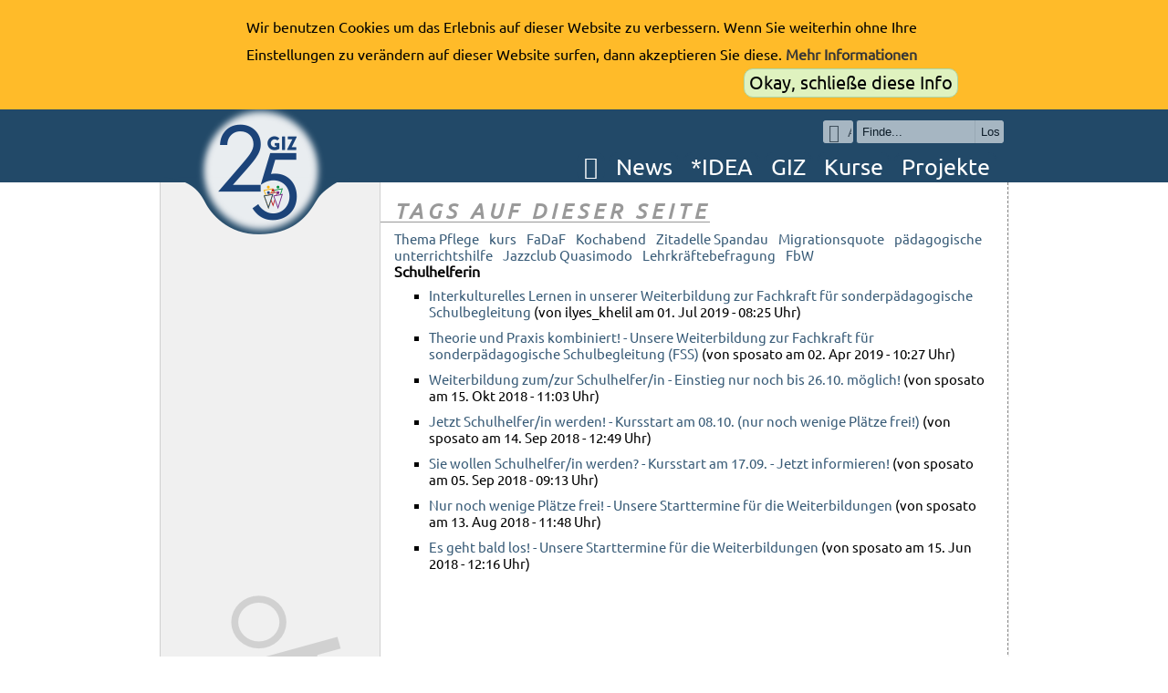

--- FILE ---
content_type: text/html; charset=UTF-8
request_url: https://giz.berlin/tag/schulhelferin/
body_size: 4914
content:
<!DOCTYPE html>
<html lang="de">
<head>
<meta http-equiv="Content-Type" content="text/html; charset=utf-8" />
<title>Schulhelferin</title>
<meta name="description" content="Gemeinnütziger Träger in Berlin" />
<meta name="keywords" content="IDEA, GIZ, GIZ-Berlin, Basiskompetenzen, förderung, Basiskompetenzförderung, Schule, idea,  Interkulturell, Moschee, Materialien für Schulen, Basiskompetenzförderung für Schulen, Berlin, Spandau, Basiskompetenzprogramm, IDEA - Interkulturell Denken Entdecken Anwenden" />
<meta name="author" content="Gesellschaft für Interkulturelles Zusammenleben (GIZ gGmbH) 2026" />
<link rel="icon" href="https://giz.berlin/themes/GIZ/images/favicon.ico" type="image/x-icon" />
<link rel="shortcut icon" href="https://giz.berlin/themes/GIZ/images/favicon.ico" type="image/vnd.microsoft.icon" />
<link rel="stylesheet" type="text/css" href="https://giz.berlin/themes/GIZ/style/Desktop/style.css">
<link rel="stylesheet" type="text/css" href="https://giz.berlin/themes/GIZ/style/print.css" media="print" />
<link rel="stylesheet" href="https://giz.berlin/jcss.php?f=36a81dbd90aff0035b0fab27283d9762_css.php" type="text/css" />
<script type="text/javascript">/* <![CDATA[ */ 
document.location.entrypoint="index.php";document.location.pnbaseURL="https://giz.berlin/"; document.location.ajaxtimeout=100000;
if (typeof(Zikula) == 'undefined') {var Zikula = {};}
Zikula.Config = {"entrypoint":"index.php","baseURL":"https:\/\/giz.berlin\/","baseURI":"\/","ajaxtimeout":"100000","lang":"de","sessionName":"GIZ-CMS1"}
 /* ]]> */</script>
<script type="text/javascript" src="https://giz.berlin/mo2json.php?lang=de&amp;zikula_js=zikula_js"></script>
<script type="text/javascript" src="https://giz.berlin/jcss.php?f=4b4d17a1d86d0ea5468ae59c73dea00d_js.php"></script>
<script type="text/javascript">
    document.observe("dom:loaded", function() {
        Zikula.UI.Tooltips($$('.tooltips'));
    });
</script>
<!--[if IE]><link rel="stylesheet" type="text/css" href="https://giz.berlin/style/core_iehacks.css" media="print,projection,screen" /><![endif]-->
</head>
<body id="GIZdesktop">
<div id="privacyInformationContainer">
<div id="privacyInformation">
<p id="privacyInformationMsg">Wir benutzen Cookies um das Erlebnis auf dieser Website zu verbessern. Wenn Sie weiterhin ohne Ihre Einstellungen zu verändern auf dieser Website surfen, dann akzeptieren Sie diese. <a href="https://giz.berlin/rechtliches/privacyPolicy">Mehr Informationen</a></p>
<p id="privacyInformationClose" onclick="closePrivacyInformation();">Okay, schließe diese Info</p>
</div>
<div class="z-clearfix"></div>
</div>
<script type="text/javascript">
		var privacyCookie_Value = '["\\"true\\"","69c45033a345f5b1c034ed2e5df275554c7c71dd"]';
		</script>
<div id="mainBox" class="privacyInformationEnabled">
<div id="topnav">
<div id="topnavinline">
<div id="topnavlogoleft">
<img src="https://giz.berlin/themes/GIZ/images/topnavlogoleftb.png" alt="" />
</div>
<div id="topnavslogan">
<p></p>
<div class="z-block z-blockposition-search z-bkey-search z-bid-38">
<h4>Suchen </h4>
<form id="GIZ_search" class="z-floatright" method="post" action="https://giz.berlin/suche/process" onsubmit="if(document.getElementById('block_search_q').value=='Finde...')return false;">
<div id="GIZ_search_innerform">
<input class="GIZ_search_button" type="submit" value="Los" />
<input autocomplete="off" class="GIZ_search_input" id="block_search_q" type="text" name="q" size="20" maxlength="255" value="Finde..." onfocus="document.getElementById('GIZ_search_innerform').style.opacity=1;if(this.value=='Finde...')this.value=''" onblur="document.getElementById('GIZ_search_innerform').style.opacity=null;if(this.value=='')this.value='Finde...'" />
<div style="display: none;">
<input type="hidden" id="active_clip" name="active[Clip]" value="1" checked="checked" />
<div>
<input type="checkbox" id="active_cliptid4" name="search_cliptid[4]" value="1" checked="checked" />
<label for="Clip4">*IDEA</label>
</div>
<div>
<input type="checkbox" id="active_cliptid5" name="search_cliptid[5]" value="1" checked="checked" />
<label for="Clip5">Courses</label>
</div>
<div>
<input type="checkbox" id="active_cliptid3" name="search_cliptid[3]" value="1" checked="checked" />
<label for="Clip3">GIZ</label>
</div>
<div>
<input type="checkbox" id="active_cliptid8" name="search_cliptid[8]" value="1" checked="checked" />
<label for="Clip8">Integrationslotsen</label>
</div>
<div>
<input type="checkbox" id="active_cliptid9" name="search_cliptid[9]" value="1" checked="checked" />
<label for="Clip9">Moscheen</label>
</div>
<div>
<input type="checkbox" id="active_cliptid10" name="search_cliptid[10]" value="1" checked="checked" />
<label for="Clip10">Multiplikatoren</label>
</div>
<div>
<input type="checkbox" id="active_cliptid1" name="search_cliptid[1]" value="1" checked="checked" />
<label for="Clip1">News</label>
</div>
<div>
<input type="checkbox" id="active_cliptid6" name="search_cliptid[6]" value="1" checked="checked" />
<label for="Clip6">Projects</label>
</div>
<div>
<input type="checkbox" id="active_cliptid7" name="search_cliptid[7]" value="1" checked="checked" />
<label for="Clip7">Work in diversity</label>
</div>
</div>
</div>
</form></div>
<div class="topnavchooser">
<p class="topnavchooser_item" style="margin-left: 3px; width: 22px;">
<a href="#logininfo"><span></span></a>
<i class="fa fa-key fa-lg"></i>&nbsp;&nbsp;&nbsp;Anmelden
</p>
</div>
</div>
<div class="z-block z-blockposition-topnav z-bkey-list z-bid-33">
</div>
<div class="z-block z-blockposition-topnav z-bkey-list z-bid-29">
</div>
<div class="z-block z-blockposition-topnav z-bkey-list z-bid-31">
</div>
<div class="z-block z-blockposition-topnav z-bkey-list z-bid-34">
</div>
<div id="topnavglobalmenue"><ul><li id="homelink"><a href="https://giz.berlin/de"><i class="fa fa-home"></i></a></li><li id="newslink"><a href="https://giz.berlin/news.htm">News</a></li><li id="topnavLink2"><a href="https://giz.berlin/idea/page1.htm">*IDEA</a></li><li id="topnavLink3"><a href="https://giz.berlin/about-giz/page1.htm">GIZ</a></li><li id="topnavLink4"><a href="https://giz.berlin/courses/page1.htm">Kurse</a></li><li id="topnavLink5"><a href="https://giz.berlin/projects/page1.htm">Projekte</a></li></ul></div>
</div>
</div>
<div id="topnavstylerright"></div>		<div id="mainbox">
<div id="leftnav">
</div>
<div id="maincontent">
<div id="z-maincontent" class="z-module-tag">
<h2>Tags auf dieser Seite</h2>
<div class='tagcloud'>
<ul>
<li class="tag_pop_20"><a href='https://giz.berlin/tag/thema-pflege/' title='0 mal getagged' class='tooltips'>Thema Pflege</a></li>
<li class="tag_pop_20"><a href='https://giz.berlin/tag/kurs/' title='0 mal getagged' class='tooltips'>kurs</a></li>
<li class="tag_pop_20"><a href='https://giz.berlin/tag/fadaf/' title='0 mal getagged' class='tooltips'>FaDaF</a></li>
<li class="tag_pop_20"><a href='https://giz.berlin/tag/kochabend/' title='0 mal getagged' class='tooltips'>Kochabend</a></li>
<li class="tag_pop_20"><a href='https://giz.berlin/tag/zitadelle-spandau/' title='0 mal getagged' class='tooltips'>Zitadelle Spandau</a></li>
<li class="tag_pop_20"><a href='https://giz.berlin/tag/migrationsquote/' title='0 mal getagged' class='tooltips'>Migrationsquote</a></li>
<li class="tag_pop_20"><a href='https://giz.berlin/tag/padagogische-unterrichtshilfe/' title='0 mal getagged' class='tooltips'>pädagogische unterrichtshilfe</a></li>
<li class="tag_pop_20"><a href='https://giz.berlin/tag/jazzclub-quasimodo/' title='0 mal getagged' class='tooltips'>Jazzclub Quasimodo</a></li>
<li class="tag_pop_20"><a href='https://giz.berlin/tag/lehrkraftebefragung/' title='0 mal getagged' class='tooltips'>Lehrkräftebefragung</a></li>
<li class="tag_pop_20"><a href='https://giz.berlin/tag/fbw/' title='0 mal getagged' class='tooltips'>FbW</a></li>
</ul>
</div>
<h3>Schulhelferin</h3>
<ul>
<li><a href="https://giz.berlin/news/interkulturelles-lernen-weiterbildung.htm">Interkulturelles Lernen in unserer Weiterbildung zur Fachkraft für sonderpädagogische Schulbegleitung</a> (von ilyes_khelil am 01. Jul 2019 -  08:25 Uhr)</li>
<li><a href="https://giz.berlin/news/theorie-und-praxis-kombiniert-unsere-weiterbildung-zur-fachkraft-fuer-sonderpaedagogische-schulbegleitung-fss.htm">Theorie und Praxis kombiniert! - Unsere Weiterbildung zur Fachkraft für sonderpädagogische Schulbegleitung (FSS)</a> (von sposato am 02. Apr 2019 -  10:27 Uhr)</li>
<li><a href="https://giz.berlin/news/weiterbildung-zum-zur-schulhelfer-in-einstieg-nur-noch-bis-2610-moeglich.htm">Weiterbildung zum/zur Schulhelfer/in - Einstieg nur noch bis 26.10. möglich!</a> (von sposato am 15. Okt 2018 -  11:03 Uhr)</li>
<li><a href="https://giz.berlin/news/jetzt-schulhelfer-in-werden-kursstart-am-2409-nur-noch-wenige-plaetze-frei.htm">Jetzt Schulhelfer/in werden! - Kursstart am 08.10. (nur noch wenige Plätze frei!)</a> (von sposato am 14. Sep 2018 -  12:49 Uhr)</li>
<li><a href="https://giz.berlin/news/sie-wollen-schulhelfer-in-werden-kursstart-am-1709-jetzt-informieren.htm">Sie wollen Schulhelfer/in werden? - Kursstart am 17.09. - Jetzt informieren!</a> (von sposato am 05. Sep 2018 -  09:13 Uhr)</li>
<li><a href="https://giz.berlin/news/nur-noch-wenige-plaetze-frei-unsere-starttermine-fuer-die-weiterbildungen.htm">Nur noch wenige Plätze frei! - Unsere Starttermine für die Weiterbildungen</a> (von sposato am 13. Aug 2018 -  11:48 Uhr)</li>
<li><a href="https://giz.berlin/news/es-geht-bald-los-unsere-starttermine-fuer-die-weiterbildungen.htm">Es geht bald los! - Unsere Starttermine für die Weiterbildungen</a> (von sposato am 15. Jun 2018 -  12:16 Uhr)</li>
</ul>
</div>
</div>
</div>
<div class="z-clearfix"></div>
<div id="footerbox">
<div id="footer">
<div class="z-block z-blockposition-bottomnav z-bkey-list z-bid-31">
<div id="navigationFrame_Block_31" class="footersection">
<h4>Kurse</h4>
<ul>
<li>
<a href="https://giz.berlin/courses/basis-beruf-gastronomie-aus-aller-welt.htm">Basis: Beruf! Momentan kein Kursangebot.</a>
</li>
<li>
<a href="https://giz.berlin/courses/coaching-massnahmen-nach-azav.htm">Coaching-Maßnahmen nach AVGS</a>
</li>
<li>
<a href="https://giz.berlin/courses/PA.htm">Pädagogische Assistenz</a>
</li>
<li>
<a href="https://giz.berlin/courses/schulische-inkluisionsassistenz.htm">Schulische Inklusionsassistenz</a>
</li>
<li>
<a href="https://giz.berlin/courses/integrationskurs.htm">Sprachkurse - Integrationskurse und Berufssprachkurse</a>
</li>
</ul>
</div>
</div>
<div class="z-block z-blockposition-bottomnav z-bkey-list z-bid-34">
<div id="navigationFrame_Block_34" class="footersection">
<h4>Projekte</h4>
<ul>
<li>
<a href="https://giz.berlin/projects/fempowerment.htm"></a>
</li>
<li>
<a href="https://giz.berlin/projects/mobile-beratung-und-begleitung-in-spandau-lesen-schreiben-alltag.htm"></a>
</li>
<li>
<a href="https://giz.berlin/projects/abgeschlossene-projekte.htm">Abgeschlossene Projekte</a>
</li>
<li>
<a href="https://giz.berlin/projects/alltag-begleiten-gemeinsam-im-zuhause.htm">Alltag begleiten: Gemeinsam im Zuhause</a>
</li>
<li>
<a href="https://giz.berlin/projects/GuD.htm">Ankommen in Spandau: Gemeinsam unter einem Dach</a>
</li>
<li>
<a href="https://giz.berlin/projects/restaurant-heimaten-catering.htm">Catering</a>
</li>
<li>
<a href="https://giz.berlin/projects/familien-staerken-spandau-aktiv-fuer-alleinerziehende.htm">Familien stärken - Spandau aktiv für Alleinerziehende</a>
</li>
<li>
<a href="https://giz.berlin/projects/femutter.htm">FeMUTter</a>
</li>
<li>
<a href="https://giz.berlin/projects/fluechtlingsarbeit.htm">Flüchtlingsarbeit</a>
</li>
<li>
<a href="https://giz.berlin/projects/heimaten-bei-berlinovo.htm">heimaten bei Berlinovo</a>
</li>
<li>
<a href="https://giz.berlin/projects/integrationslotsinnen-in-spandau.htm">Integrationslots*innen in Spandau</a>
</li>
<li>
<a href="https://giz.berlin/projects/lerncafe-spandau.htm">Lerncafe Spandau</a>
</li>
<li>
<a href="https://giz.berlin/projects/mbe.htm">Migrationsberatung für erwachsene Zugewanderte (MBE)</a>
</li>
<li>
<a href="https://giz.berlin/projects/mimum.htm">MiMuM: Muslima in Moschee und Museum</a>
</li>
<li>
<a href="https://giz.berlin/projects/mobile-bildungsberatung-fuer-alphabetisierung-und-grundbildung-mbb.htm">Mobile Bildungsberatung für Alphabetisierung und Grundbildung (MBB)</a>
</li>
<li>
<a href="https://giz.berlin/projects/perspektiven-schaffen-sprach-und-orientierungskurse.htm">Perspektiven schaffen - Sprach- und Orientierungskurse</a>
</li>
<li>
<a href="https://giz.berlin/projects/grundbildung-arbeit-bildung-integration-gabi.htm">Qualifizierung Plus (Q+): Grundbildung - Arbeit - Bildung - Integration (GABI)</a>
</li>
<li>
<a href="https://giz.berlin/projects/registerstelle-spandau.htm">Registerstelle Spandau</a>
</li>
<li>
<a href="https://giz.berlin/projects/wfr.htm">WORK FOR REFUGEES</a>
</li>
</ul>
</div>
</div>
<div class="z-block z-blockposition-bottomnav z-bkey-list z-bid-29">
<div id="navigationFrame_Block_29" class="footersection">
<h4>GIZ</h4>
<ul>
<li>
<a href="https://giz.berlin/about-giz/mehrsprachiger-newsletter.htm"></a>
</li>
<li>
<a href="https://giz.berlin/about-giz/aufgaben-und-ziele.htm">Aufgaben und Ziele</a>
</li>
<li>
<a href="https://giz.berlin/about-giz/spenden.htm">Spenden</a>
</li>
<li>
<a href="https://giz.berlin/about-giz/stellenangebote.htm">Stellenangebote &amp; Ausschreibungen</a>
</li>
<li>
<a href="https://giz.berlin/about-giz/unser-leitbild.htm">Unser Leitbild</a>
</li>
<li>
<a href="https://giz.berlin/about-giz/unsere-partner.htm">Unsere Partner*innen</a>
</li>
<li>
<a href="https://giz.berlin/about-giz/ueber-giz-ev.htm">Wir stellen uns vor!</a>
</li>
<li>
<a href="https://giz.berlin/about-giz/wirkungsreport.htm">Wirkungsreport</a>
</li>
</ul>
</div>
</div>
<div class="z-block z-blockposition-bottomnav z-bkey-list z-bid-33">
<div id="navigationFrame_Block_33" class="footersection">
<h4>*IDEA</h4>
<ul>
<li>
<a href="https://giz.berlin/idea/idea-unser-konzept.htm">*I d e a  - Unser Konzept</a>
</li>
<li>
<a href="https://giz.berlin/idea/an-schulen.htm">Angebote an Schulen</a>
</li>
</ul>
</div>
</div>
<div class="footersection">
<h4>Generelles</h4>
<ul>
<li><a href="https://giz.berlin/contact/main/form/4">Kontakt</a></li>
<li><a href="https://giz.berlin/rechtliches/legalNotice">Impressum</a></li>
<li><a href="https://giz.berlin/rechtliches/termsOfUse">Nutzungsbedingungen</a></li>
<li><a href="https://giz.berlin/rechtliches/privacyPolicy">Datenschutzerklärung</a></li>
<li>
<a href="https://giz.berlin/index.php?module=theme&amp;type=User&amp;func=enableMobileTheme">Mobile version</a>
</li>
<li><a href="https://www.instagram.com/giz_berlin" target="_blank">Instagram</a></li>
<li><a href="https://www.facebook.com/giz.berlin.de" target="_blank">Facebook</a></li>
</ul>
<p style="text-align: right; margin-top: 350px;">
&copy; GIZ gGmbH 2009 &dash; 2026
</p>
</div>
</div>
<div class="clearer"></div>
</div>
<div id="logininfo" class="modalDialog"><div>
<a href="#logininfoclose" title="Schließen" id="logininfoclose"><i class="fa fa-close fa-lg"></i></a>
<div class="logininfosection">
<a href="https://giz.berlin/benutzer/login">
<img src="https://giz.berlin/themes/GIZ/images/login_webpage.png" alt="" />
<div class="logininfotext">
<h2>Anmeldung zur Website</h2>
<p>Hier loggen Sie sich für Dienste ein, die von der Website bereitgestellt werden, wie die E-Learning Plattform oder das bearbeiten der Website.</p>
</div>
</a>
</div>
<div class="logininfosection">
<a href="https://giz-berlin.de/webmail">
<img src="https://giz.berlin/themes/GIZ/images/login_mail.png" alt="" />
<div class="logininfotext">
<h2>Anmeldung zum Mailkonto</h2>
<p>Hier loggen Sie sich für den Webzugang Ihres Mailaccounts an, der auf "@giz.berlin" endet an und können danach Ihre E-Mails lesen.</p>
</div>
</a>
</div>
</div></div>
</div>
<!-- Piwik -->
<script type="text/javascript">
    /*Piwik track-code from http://piwik.org/docs/javascript-tracking/ at 2013-09-14*/
    var _paq = _paq || [];
    (function(){ var u = 'https://piwik.giz.berlin//';
    _paq.push(['setSiteId', 1]);
    _paq.push(['setTrackerUrl', u+'piwik.php']);
    _paq.push(['trackPageView']);
    _paq.push(['enableLinkTracking']);
    var d=document, g=d.createElement('script'), s=d.getElementsByTagName('script')[0]; g.type='text/javascript'; g.defer=true; g.async=true; g.src=u+'piwik.js';
    s.parentNode.insertBefore(g,s); })()
</script>
<noscript><p><img src="https://piwik.giz.berlin//piwik.php?idsite=1" style="border:0" alt="" /></p></noscript>
<!-- End Piwik Tag -->
</body>
</html>

--- FILE ---
content_type: text/javascript;charset=UTF-8
request_url: https://giz.berlin/jcss.php?f=4b4d17a1d86d0ea5468ae59c73dea00d_js.php
body_size: 93088
content:
/* --- Combined file written: 2026-01-21 03:25:25 */

/* --- Combined files:
javascript/ajax/proto_scriptaculous.combined.min.js
javascript/livepipe/livepipe.combined.min.js
javascript/helpers/Zikula.js
javascript/helpers/Zikula.UI.js
themes/GIZ/javascript/mobile.js
themes/GIZ/javascript/privacyInformation.js
*/

/* --- Source file: javascript/ajax/proto_scriptaculous.combined.min.js */

// Prototype JavaScript framework, version 1.7.1 (c) 2005-2010 Sam Stephenson
// Prototype is freely distributable under the terms of an MIT-style license.
// For details, see the Prototype web site: http://www.prototypejs.org/

// script.aculo.us v1.9.0
// Copyright (c) 2005-2010 Thomas Fuchs (http://script.aculo.us, http://mir.aculo.us)
// Copyright (c) 2005-2010 Ivan Krstic (http://blogs.law.harvard.edu/ivan)
// Copyright (c) 2005-2010 Jon Tirsen (http://www.tirsen.com)
// Based on code created by Jules Gravinese (http://www.webveteran.com/)
// script.aculo.us is freely distributable under the terms of an MIT-style license.
// For details, see the script.aculo.us web site: http://script.aculo.us/
var Prototype={Version:"1.7.1",Browser:(function(){var b=navigator.userAgent;var a=Object.prototype.toString.call(window.opera)=="[object Opera]";return{IE:!!window.attachEvent&&!a,Opera:a,WebKit:b.indexOf("AppleWebKit/")>-1,Gecko:b.indexOf("Gecko")>-1&&b.indexOf("KHTML")===-1,MobileSafari:/Apple.*Mobile/.test(b)}})(),BrowserFeatures:{XPath:!!document.evaluate,SelectorsAPI:!!document.querySelector,ElementExtensions:(function(){var a=window.Element||window.HTMLElement;return !!(a&&a.prototype)})(),SpecificElementExtensions:(function(){if(typeof window.HTMLDivElement!=="undefined"){return true}var c=document.createElement("div"),b=document.createElement("form"),a=false;if(c.__proto__&&(c.__proto__!==b.__proto__)){a=true}c=b=null;return a})()},ScriptFragment:"<script[^>]*>([\\S\\s]*?)<\/script\\s*>",JSONFilter:/^\/\*-secure-([\s\S]*)\*\/\s*$/,emptyFunction:function(){},K:function(a){return a}};if(Prototype.Browser.MobileSafari){Prototype.BrowserFeatures.SpecificElementExtensions=false}var Class=(function(){var d=(function(){for(var e in {toString:1}){if(e==="toString"){return false}}return true})();function a(){}function b(){var h=null,g=$A(arguments);if(Object.isFunction(g[0])){h=g.shift()}function e(){this.initialize.apply(this,arguments)}Object.extend(e,Class.Methods);e.superclass=h;e.subclasses=[];if(h){a.prototype=h.prototype;e.prototype=new a;h.subclasses.push(e)}for(var f=0,j=g.length;f<j;f++){e.addMethods(g[f])}if(!e.prototype.initialize){e.prototype.initialize=Prototype.emptyFunction}e.prototype.constructor=e;return e}function c(l){var g=this.superclass&&this.superclass.prototype,f=Object.keys(l);if(d){if(l.toString!=Object.prototype.toString){f.push("toString")}if(l.valueOf!=Object.prototype.valueOf){f.push("valueOf")}}for(var e=0,h=f.length;e<h;e++){var k=f[e],j=l[k];if(g&&Object.isFunction(j)&&j.argumentNames()[0]=="$super"){var m=j;j=(function(n){return function(){return g[n].apply(this,arguments)}})(k).wrap(m);j.valueOf=(function(n){return function(){return n.valueOf.call(n)}})(m);j.toString=(function(n){return function(){return n.toString.call(n)}})(m)}this.prototype[k]=j}return this}return{create:b,Methods:{addMethods:c}}})();(function(){var z=Object.prototype.toString,l=Object.prototype.hasOwnProperty,A="Null",C="Undefined",L="Boolean",x="Number",w="String",J="Object",j="[object Function]",d="[object Boolean]",k="[object Number]",f="[object String]",b="[object Array]",I="[object Date]",e=window.JSON&&typeof JSON.stringify==="function"&&JSON.stringify(0)==="0"&&typeof JSON.stringify(Prototype.K)==="undefined";var r=["toString","toLocaleString","valueOf","hasOwnProperty","isPrototypeOf","propertyIsEnumerable","constructor"];var a=(function(){for(var M in {toString:1}){if(M==="toString"){return false}}return true})();function E(N){switch(N){case null:return A;case (void 0):return C}var M=typeof N;switch(M){case"boolean":return L;case"number":return x;case"string":return w}return J}function h(M,O){for(var N in O){M[N]=O[N]}return M}function m(M){try{if(p(M)){return"undefined"}if(M===null){return"null"}return M.inspect?M.inspect():String(M)}catch(N){if(N instanceof RangeError){return"..."}throw N}}function B(M){return n("",{"":M},[])}function n(V,S,T){var U=S[V];if(E(U)===J&&typeof U.toJSON==="function"){U=U.toJSON(V)}var O=z.call(U);switch(O){case k:case d:case f:U=U.valueOf()}switch(U){case null:return"null";case true:return"true";case false:return"false"}var R=typeof U;switch(R){case"string":return U.inspect(true);case"number":return isFinite(U)?String(U):"null";case"object":for(var N=0,M=T.length;N<M;N++){if(T[N]===U){throw new TypeError("Cyclic reference to '"+U+"' in object")}}T.push(U);var Q=[];if(O===b){for(var N=0,M=U.length;N<M;N++){var P=n(N,U,T);Q.push(typeof P==="undefined"?"null":P)}Q="["+Q.join(",")+"]"}else{var W=Object.keys(U);for(var N=0,M=W.length;N<M;N++){var V=W[N],P=n(V,U,T);if(typeof P!=="undefined"){Q.push(V.inspect(true)+":"+P)}}Q="{"+Q.join(",")+"}"}T.pop();return Q}}function K(M){return JSON.stringify(M)}function D(M){return $H(M).toQueryString()}function q(M){return M&&M.toHTML?M.toHTML():String.interpret(M)}function y(M){if(E(M)!==J){throw new TypeError()}var O=[];for(var P in M){if(l.call(M,P)){O.push(P)}}if(a){for(var N=0;P=r[N];N++){if(l.call(M,P)){O.push(P)}}}return O}function H(M){var N=[];for(var O in M){N.push(M[O])}return N}function t(M){return h({},M)}function F(M){return !!(M&&M.nodeType==1)}function v(M){return z.call(M)===b}var c=(typeof Array.isArray=="function")&&Array.isArray([])&&!Array.isArray({});if(c){v=Array.isArray}function s(M){return M instanceof Hash}function o(M){return z.call(M)===j}function g(M){return z.call(M)===f}function G(M){return z.call(M)===k}function u(M){return z.call(M)===I}function p(M){return typeof M==="undefined"}h(Object,{extend:h,inspect:m,toJSON:e?K:B,toQueryString:D,toHTML:q,keys:Object.keys||y,values:H,clone:t,isElement:F,isArray:v,isHash:s,isFunction:o,isString:g,isNumber:G,isDate:u,isUndefined:p})})();Object.extend(Function.prototype,(function(){var m=Array.prototype.slice;function d(q,n){var p=q.length,o=n.length;while(o--){q[p+o]=n[o]}return q}function k(o,n){o=m.call(o,0);return d(o,n)}function g(){var n=this.toString().match(/^[\s\(]*function[^(]*\(([^)]*)\)/)[1].replace(/\/\/.*?[\r\n]|\/\*(?:.|[\r\n])*?\*\//g,"").replace(/\s+/g,"").split(",");return n.length==1&&!n[0]?[]:n}function h(p){if(arguments.length<2&&Object.isUndefined(arguments[0])){return this}if(!Object.isFunction(this)){throw new TypeError("The object is not callable.")}var r=function(){};var n=this,o=m.call(arguments,1);var q=function(){var s=k(o,arguments),t=p;var t=this instanceof q?this:p;return n.apply(t,s)};r.prototype=this.prototype;q.prototype=new r();return q}function f(p){var n=this,o=m.call(arguments,1);return function(r){var q=d([r||window.event],o);return n.apply(p,q)}}function l(){if(!arguments.length){return this}var n=this,o=m.call(arguments,0);return function(){var p=k(o,arguments);return n.apply(this,p)}}function e(p){var n=this,o=m.call(arguments,1);p=p*1000;return window.setTimeout(function(){return n.apply(n,o)},p)}function a(){var n=d([0.01],arguments);return this.delay.apply(this,n)}function c(o){var n=this;return function(){var p=d([n.bind(this)],arguments);return o.apply(this,p)}}function b(){if(this._methodized){return this._methodized}var n=this;return this._methodized=function(){var o=d([this],arguments);return n.apply(null,o)}}var j={argumentNames:g,bindAsEventListener:f,curry:l,delay:e,defer:a,wrap:c,methodize:b};if(!Function.prototype.bind){j.bind=h}return j})());(function(c){function b(){return this.getUTCFullYear()+"-"+(this.getUTCMonth()+1).toPaddedString(2)+"-"+this.getUTCDate().toPaddedString(2)+"T"+this.getUTCHours().toPaddedString(2)+":"+this.getUTCMinutes().toPaddedString(2)+":"+this.getUTCSeconds().toPaddedString(2)+"Z"}function a(){return this.toISOString()}if(!c.toISOString){c.toISOString=b}if(!c.toJSON){c.toJSON=a}})(Date.prototype);RegExp.prototype.match=RegExp.prototype.test;RegExp.escape=function(a){return String(a).replace(/([.*+?^=!:${}()|[\]\/\\])/g,"\\$1")};var PeriodicalExecuter=Class.create({initialize:function(b,a){this.callback=b;this.frequency=a;this.currentlyExecuting=false;this.registerCallback()},registerCallback:function(){this.timer=setInterval(this.onTimerEvent.bind(this),this.frequency*1000)},execute:function(){this.callback(this)},stop:function(){if(!this.timer){return}clearInterval(this.timer);this.timer=null},onTimerEvent:function(){if(!this.currentlyExecuting){try{this.currentlyExecuting=true;this.execute();this.currentlyExecuting=false}catch(a){this.currentlyExecuting=false;throw a}}}});Object.extend(String,{interpret:function(a){return a==null?"":String(a)},specialChar:{"\b":"\\b","\t":"\\t","\n":"\\n","\f":"\\f","\r":"\\r","\\":"\\\\"}});Object.extend(String.prototype,(function(){var NATIVE_JSON_PARSE_SUPPORT=window.JSON&&typeof JSON.parse==="function"&&JSON.parse('{"test": true}').test;function prepareReplacement(replacement){if(Object.isFunction(replacement)){return replacement}var template=new Template(replacement);return function(match){return template.evaluate(match)}}function gsub(pattern,replacement){var result="",source=this,match;replacement=prepareReplacement(replacement);if(Object.isString(pattern)){pattern=RegExp.escape(pattern)}if(!(pattern.length||pattern.source)){replacement=replacement("");return replacement+source.split("").join(replacement)+replacement}while(source.length>0){if(match=source.match(pattern)){result+=source.slice(0,match.index);result+=String.interpret(replacement(match));source=source.slice(match.index+match[0].length)}else{result+=source,source=""}}return result}function sub(pattern,replacement,count){replacement=prepareReplacement(replacement);count=Object.isUndefined(count)?1:count;return this.gsub(pattern,function(match){if(--count<0){return match[0]}return replacement(match)})}function scan(pattern,iterator){this.gsub(pattern,iterator);return String(this)}function truncate(length,truncation){length=length||30;truncation=Object.isUndefined(truncation)?"...":truncation;return this.length>length?this.slice(0,length-truncation.length)+truncation:String(this)}function strip(){return this.replace(/^\s+/,"").replace(/\s+$/,"")}function stripTags(){return this.replace(/<\w+(\s+("[^"]*"|'[^']*'|[^>])+)?>|<\/\w+>/gi,"")}function stripScripts(){return this.replace(new RegExp(Prototype.ScriptFragment,"img"),"")}function extractScripts(){var matchAll=new RegExp(Prototype.ScriptFragment,"img"),matchOne=new RegExp(Prototype.ScriptFragment,"im");return(this.match(matchAll)||[]).map(function(scriptTag){return(scriptTag.match(matchOne)||["",""])[1]})}function evalScripts(){return this.extractScripts().map(function(script){return eval(script)})}function escapeHTML(){return this.replace(/&/g,"&amp;").replace(/</g,"&lt;").replace(/>/g,"&gt;")}function unescapeHTML(){return this.stripTags().replace(/&lt;/g,"<").replace(/&gt;/g,">").replace(/&amp;/g,"&")}function toQueryParams(separator){var match=this.strip().match(/([^?#]*)(#.*)?$/);if(!match){return{}}return match[1].split(separator||"&").inject({},function(hash,pair){if((pair=pair.split("="))[0]){var key=decodeURIComponent(pair.shift()),value=pair.length>1?pair.join("="):pair[0];if(value!=undefined){value=decodeURIComponent(value)}if(key in hash){if(!Object.isArray(hash[key])){hash[key]=[hash[key]]}hash[key].push(value)}else{hash[key]=value}}return hash})}function toArray(){return this.split("")}function succ(){return this.slice(0,this.length-1)+String.fromCharCode(this.charCodeAt(this.length-1)+1)}function times(count){return count<1?"":new Array(count+1).join(this)}function camelize(){return this.replace(/-+(.)?/g,function(match,chr){return chr?chr.toUpperCase():""})}function capitalize(){return this.charAt(0).toUpperCase()+this.substring(1).toLowerCase()}function underscore(){return this.replace(/::/g,"/").replace(/([A-Z]+)([A-Z][a-z])/g,"$1_$2").replace(/([a-z\d])([A-Z])/g,"$1_$2").replace(/-/g,"_").toLowerCase()}function dasherize(){return this.replace(/_/g,"-")}function inspect(useDoubleQuotes){var escapedString=this.replace(/[\x00-\x1f\\]/g,function(character){if(character in String.specialChar){return String.specialChar[character]}return"\\u00"+character.charCodeAt().toPaddedString(2,16)});if(useDoubleQuotes){return'"'+escapedString.replace(/"/g,'\\"')+'"'}return"'"+escapedString.replace(/'/g,"\\'")+"'"}function unfilterJSON(filter){return this.replace(filter||Prototype.JSONFilter,"$1")}function isJSON(){var str=this;if(str.blank()){return false}str=str.replace(/\\(?:["\\\/bfnrt]|u[0-9a-fA-F]{4})/g,"@");str=str.replace(/"[^"\\\n\r]*"|true|false|null|-?\d+(?:\.\d*)?(?:[eE][+\-]?\d+)?/g,"]");str=str.replace(/(?:^|:|,)(?:\s*\[)+/g,"");return(/^[\],:{}\s]*$/).test(str)}function evalJSON(sanitize){var json=this.unfilterJSON(),cx=/[\u0000\u00ad\u0600-\u0604\u070f\u17b4\u17b5\u200c-\u200f\u2028-\u202f\u2060-\u206f\ufeff\ufff0-\uffff]/g;if(cx.test(json)){json=json.replace(cx,function(a){return"\\u"+("0000"+a.charCodeAt(0).toString(16)).slice(-4)})}try{if(!sanitize||json.isJSON()){return eval("("+json+")")}}catch(e){}throw new SyntaxError("Badly formed JSON string: "+this.inspect())}function parseJSON(){var json=this.unfilterJSON();return JSON.parse(json)}function include(pattern){return this.indexOf(pattern)>-1}function startsWith(pattern){return this.lastIndexOf(pattern,0)===0}function endsWith(pattern){var d=this.length-pattern.length;return d>=0&&this.indexOf(pattern,d)===d}function empty(){return this==""}function blank(){return/^\s*$/.test(this)}function interpolate(object,pattern){return new Template(this,pattern).evaluate(object)}return{gsub:gsub,sub:sub,scan:scan,truncate:truncate,strip:String.prototype.trim||strip,stripTags:stripTags,stripScripts:stripScripts,extractScripts:extractScripts,evalScripts:evalScripts,escapeHTML:escapeHTML,unescapeHTML:unescapeHTML,toQueryParams:toQueryParams,parseQuery:toQueryParams,toArray:toArray,succ:succ,times:times,camelize:camelize,capitalize:capitalize,underscore:underscore,dasherize:dasherize,inspect:inspect,unfilterJSON:unfilterJSON,isJSON:isJSON,evalJSON:NATIVE_JSON_PARSE_SUPPORT?parseJSON:evalJSON,include:include,startsWith:startsWith,endsWith:endsWith,empty:empty,blank:blank,interpolate:interpolate}})());var Template=Class.create({initialize:function(a,b){this.template=a.toString();this.pattern=b||Template.Pattern},evaluate:function(a){if(a&&Object.isFunction(a.toTemplateReplacements)){a=a.toTemplateReplacements()}return this.template.gsub(this.pattern,function(d){if(a==null){return(d[1]+"")}var f=d[1]||"";if(f=="\\"){return d[2]}var b=a,g=d[3],e=/^([^.[]+|\[((?:.*?[^\\])?)\])(\.|\[|$)/;d=e.exec(g);if(d==null){return f}while(d!=null){var c=d[1].startsWith("[")?d[2].replace(/\\\\]/g,"]"):d[1];b=b[c];if(null==b||""==d[3]){break}g=g.substring("["==d[3]?d[1].length:d[0].length);d=e.exec(g)}return f+String.interpret(b)})}});Template.Pattern=/(^|.|\r|\n)(#\{(.*?)\})/;var $break={};var Enumerable=(function(){function c(y,x){try{this._each(y,x)}catch(z){if(z!=$break){throw z}}return this}function s(A,z,y){var x=-A,B=[],C=this.toArray();if(A<1){return C}while((x+=A)<C.length){B.push(C.slice(x,x+A))}return B.collect(z,y)}function b(z,y){z=z||Prototype.K;var x=true;this.each(function(B,A){x=x&&!!z.call(y,B,A,this);if(!x){throw $break}},this);return x}function j(z,y){z=z||Prototype.K;var x=false;this.each(function(B,A){if(x=!!z.call(y,B,A,this)){throw $break}},this);return x}function k(z,y){z=z||Prototype.K;var x=[];this.each(function(B,A){x.push(z.call(y,B,A,this))},this);return x}function u(z,y){var x;this.each(function(B,A){if(z.call(y,B,A,this)){x=B;throw $break}},this);return x}function h(z,y){var x=[];this.each(function(B,A){if(z.call(y,B,A,this)){x.push(B)}},this);return x}function g(A,z,y){z=z||Prototype.K;var x=[];if(Object.isString(A)){A=new RegExp(RegExp.escape(A))}this.each(function(C,B){if(A.match(C)){x.push(z.call(y,C,B,this))}},this);return x}function a(x){if(Object.isFunction(this.indexOf)){if(this.indexOf(x)!=-1){return true}}var y=false;this.each(function(z){if(z==x){y=true;throw $break}});return y}function r(y,x){x=Object.isUndefined(x)?null:x;return this.eachSlice(y,function(z){while(z.length<y){z.push(x)}return z})}function m(x,z,y){this.each(function(B,A){x=z.call(y,x,B,A,this)},this);return x}function w(y){var x=$A(arguments).slice(1);return this.map(function(z){return z[y].apply(z,x)})}function q(z,y){z=z||Prototype.K;var x;this.each(function(B,A){B=z.call(y,B,A,this);if(x==null||B>=x){x=B}},this);return x}function o(z,y){z=z||Prototype.K;var x;this.each(function(B,A){B=z.call(y,B,A,this);if(x==null||B<x){x=B}},this);return x}function e(A,y){A=A||Prototype.K;var z=[],x=[];this.each(function(C,B){(A.call(y,C,B,this)?z:x).push(C)},this);return[z,x]}function f(y){var x=[];this.each(function(z){x.push(z[y])});return x}function d(z,y){var x=[];this.each(function(B,A){if(!z.call(y,B,A,this)){x.push(B)}},this);return x}function n(y,x){return this.map(function(A,z){return{value:A,criteria:y.call(x,A,z,this)}},this).sort(function(C,B){var A=C.criteria,z=B.criteria;return A<z?-1:A>z?1:0}).pluck("value")}function p(){return this.map()}function t(){var y=Prototype.K,x=$A(arguments);if(Object.isFunction(x.last())){y=x.pop()}var z=[this].concat(x).map($A);return this.map(function(B,A){return y(z.pluck(A))})}function l(){return this.toArray().length}function v(){return"#<Enumerable:"+this.toArray().inspect()+">"}return{each:c,eachSlice:s,all:b,every:b,any:j,some:j,collect:k,map:k,detect:u,findAll:h,select:h,filter:h,grep:g,include:a,member:a,inGroupsOf:r,inject:m,invoke:w,max:q,min:o,partition:e,pluck:f,reject:d,sortBy:n,toArray:p,entries:p,zip:t,size:l,inspect:v,find:u}})();function $A(c){if(!c){return[]}if("toArray" in Object(c)){return c.toArray()}var b=c.length||0,a=new Array(b);while(b--){a[b]=c[b]}return a}function $w(a){if(!Object.isString(a)){return[]}a=a.strip();return a?a.split(/\s+/):[]}Array.from=$A;(function(){var y=Array.prototype,q=y.slice,s=y.forEach;function b(E,D){for(var C=0,F=this.length>>>0;C<F;C++){if(C in this){E.call(D,this[C],C,this)}}}if(!s){s=b}function p(){this.length=0;return this}function d(){return this[0]}function g(){return this[this.length-1]}function l(){return this.select(function(C){return C!=null})}function B(){return this.inject([],function(D,C){if(Object.isArray(C)){return D.concat(C.flatten())}D.push(C);return D})}function k(){var C=q.call(arguments,0);return this.select(function(D){return !C.include(D)})}function f(C){return(C===false?this.toArray():this)._reverse()}function o(C){return this.inject([],function(F,E,D){if(0==D||(C?F.last()!=E:!F.include(E))){F.push(E)}return F})}function t(C){return this.uniq().findAll(function(D){return C.indexOf(D)!==-1})}function w(){return q.call(this,0)}function m(){return this.length}function z(){return"["+this.map(Object.inspect).join(", ")+"]"}function a(F,D){if(this==null){throw new TypeError()}var G=Object(this),E=G.length>>>0;if(E===0){return -1}D=Number(D);if(isNaN(D)){D=0}else{if(D!==0&&isFinite(D)){D=(D>0?1:-1)*Math.floor(Math.abs(D))}}if(D>E){return -1}var C=D>=0?D:Math.max(E-Math.abs(D),0);for(;C<E;C++){if(C in G&&G[C]===F){return C}}return -1}function r(F,D){if(this==null){throw new TypeError()}var G=Object(this),E=G.length>>>0;if(E===0){return -1}if(!Object.isUndefined(D)){D=Number(D);if(isNaN(D)){D=0}else{if(D!==0&&isFinite(D)){D=(D>0?1:-1)*Math.floor(Math.abs(D))}}}else{D=E}var C=D>=0?Math.min(D,E-1):E-Math.abs(D);for(;C>=0;C--){if(C in G&&G[C]===F){return C}}return -1}function c(J){var H=[],I=q.call(arguments,0),K,D=0;I.unshift(this);for(var G=0,C=I.length;G<C;G++){K=I[G];if(Object.isArray(K)&&!("callee" in K)){for(var F=0,E=K.length;F<E;F++){if(F in K){H[D]=K[F]}D++}}else{H[D++]=K}}H.length=D;return H}function v(C){return function(){if(arguments.length===0){return C.call(this,Prototype.K)}else{if(arguments[0]===undefined){var D=q.call(arguments,1);D.unshift(Prototype.K);return C.apply(this,D)}else{return C.apply(this,arguments)}}}}function x(G){if(this==null){throw new TypeError()}G=G||Prototype.K;var C=Object(this);var F=[],E=arguments[1],I=0;for(var D=0,H=C.length>>>0;D<H;D++){if(D in C){F[I]=G.call(E,C[D],D,C)}I++}F.length=I;return F}if(y.map){x=v(Array.prototype.map)}function h(G){if(this==null||!Object.isFunction(G)){throw new TypeError()}var C=Object(this);var F=[],E=arguments[1],I;for(var D=0,H=C.length>>>0;D<H;D++){if(D in C){I=C[D];if(G.call(E,I,D,C)){F.push(I)}}}return F}if(y.filter){h=Array.prototype.filter}function j(F){if(this==null){throw new TypeError()}F=F||Prototype.K;var E=arguments[1];var C=Object(this);for(var D=0,G=C.length>>>0;D<G;D++){if(D in C&&F.call(E,C[D],D,C)){return true}}return false}if(y.some){var j=v(Array.prototype.some)}function A(F){if(this==null){throw new TypeError()}F=F||Prototype.K;var E=arguments[1];var C=Object(this);for(var D=0,G=C.length>>>0;D<G;D++){if(D in C&&!F.call(E,C[D],D,C)){return false}}return true}if(y.every){var A=v(Array.prototype.every)}var u=y.reduce;function n(C,E){E=E||Prototype.K;var D=arguments[2];return u.call(this,E.bind(D),C)}if(!y.reduce){var n=Enumerable.inject}Object.extend(y,Enumerable);if(!y._reverse){y._reverse=y.reverse}Object.extend(y,{_each:s,map:x,collect:x,select:h,filter:h,findAll:h,some:j,any:j,every:A,all:A,inject:n,clear:p,first:d,last:g,compact:l,flatten:B,without:k,reverse:f,uniq:o,intersect:t,clone:w,toArray:w,size:m,inspect:z});var e=(function(){return[].concat(arguments)[0][0]!==1})(1,2);if(e){y.concat=c}if(!y.indexOf){y.indexOf=a}if(!y.lastIndexOf){y.lastIndexOf=r}})();function $H(a){return new Hash(a)}var Hash=Class.create(Enumerable,(function(){function e(q){this._object=Object.isHash(q)?q.toObject():Object.clone(q)}function f(s,r){for(var q in this._object){var t=this._object[q],u=[q,t];u.key=q;u.value=t;s.call(r,u)}}function k(q,r){return this._object[q]=r}function c(q){if(this._object[q]!==Object.prototype[q]){return this._object[q]}}function n(q){var r=this._object[q];delete this._object[q];return r}function p(){return Object.clone(this._object)}function o(){return this.pluck("key")}function m(){return this.pluck("value")}function g(r){var q=this.detect(function(s){return s.value===r});return q&&q.key}function j(q){return this.clone().update(q)}function d(q){return new Hash(q).inject(this,function(r,s){r.set(s.key,s.value);return r})}function b(q,r){if(Object.isUndefined(r)){return q}var r=String.interpret(r);r=r.gsub(/(\r)?\n/,"\r\n");r=encodeURIComponent(r);r=r.gsub(/%20/,"+");return q+"="+r}function a(){return this.inject([],function(u,x){var t=encodeURIComponent(x.key),r=x.value;if(r&&typeof r=="object"){if(Object.isArray(r)){var w=[];for(var s=0,q=r.length,v;s<q;s++){v=r[s];w.push(b(t,v))}return u.concat(w)}}else{u.push(b(t,r))}return u}).join("&")}function l(){return"#<Hash:{"+this.map(function(q){return q.map(Object.inspect).join(": ")}).join(", ")+"}>"}function h(){return new Hash(this)}return{initialize:e,_each:f,set:k,get:c,unset:n,toObject:p,toTemplateReplacements:p,keys:o,values:m,index:g,merge:j,update:d,toQueryString:a,inspect:l,toJSON:p,clone:h}})());Hash.from=$H;Object.extend(Number.prototype,(function(){function d(){return this.toPaddedString(2,16)}function b(){return this+1}function h(k,j){$R(0,this,true).each(k,j);return this}function g(l,k){var j=this.toString(k||10);return"0".times(l-j.length)+j}function a(){return Math.abs(this)}function c(){return Math.round(this)}function e(){return Math.ceil(this)}function f(){return Math.floor(this)}return{toColorPart:d,succ:b,times:h,toPaddedString:g,abs:a,round:c,ceil:e,floor:f}})());function $R(c,a,b){return new ObjectRange(c,a,b)}var ObjectRange=Class.create(Enumerable,(function(){function b(f,d,e){this.start=f;this.end=d;this.exclusive=e}function c(e,d){var f=this.start;while(this.include(f)){e.call(d,f);f=f.succ()}}function a(d){if(d<this.start){return false}if(this.exclusive){return d<this.end}return d<=this.end}return{initialize:b,_each:c,include:a}})());var Abstract={};var Try={these:function(){var c;for(var b=0,d=arguments.length;b<d;b++){var a=arguments[b];try{c=a();break}catch(f){}}return c}};var Ajax={getTransport:function(){return Try.these(function(){return new XMLHttpRequest()},function(){return new ActiveXObject("Msxml2.XMLHTTP")},function(){return new ActiveXObject("Microsoft.XMLHTTP")})||false},activeRequestCount:0};Ajax.Responders={responders:[],_each:function(b,a){this.responders._each(b,a)},register:function(a){if(!this.include(a)){this.responders.push(a)}},unregister:function(a){this.responders=this.responders.without(a)},dispatch:function(d,b,c,a){this.each(function(f){if(Object.isFunction(f[d])){try{f[d].apply(f,[b,c,a])}catch(g){}}})}};Object.extend(Ajax.Responders,Enumerable);Ajax.Responders.register({onCreate:function(){Ajax.activeRequestCount++},onComplete:function(){Ajax.activeRequestCount--}});Ajax.Base=Class.create({initialize:function(a){this.options={method:"post",asynchronous:true,contentType:"application/x-www-form-urlencoded",encoding:"UTF-8",parameters:"",evalJSON:true,evalJS:true};Object.extend(this.options,a||{});this.options.method=this.options.method.toLowerCase();if(Object.isHash(this.options.parameters)){this.options.parameters=this.options.parameters.toObject()}}});Ajax.Request=Class.create(Ajax.Base,{_complete:false,initialize:function($super,b,a){$super(a);this.transport=Ajax.getTransport();this.request(b)},request:function(b){this.url=b;this.method=this.options.method;var d=Object.isString(this.options.parameters)?this.options.parameters:Object.toQueryString(this.options.parameters);if(!["get","post"].include(this.method)){d+=(d?"&":"")+"_method="+this.method;this.method="post"}if(d&&this.method==="get"){this.url+=(this.url.include("?")?"&":"?")+d}this.parameters=d.toQueryParams();try{var a=new Ajax.Response(this);if(this.options.onCreate){this.options.onCreate(a)}Ajax.Responders.dispatch("onCreate",this,a);this.transport.open(this.method.toUpperCase(),this.url,this.options.asynchronous);if(this.options.asynchronous){this.respondToReadyState.bind(this).defer(1)}this.transport.onreadystatechange=this.onStateChange.bind(this);this.setRequestHeaders();this.body=this.method=="post"?(this.options.postBody||d):null;this.transport.send(this.body);if(!this.options.asynchronous&&this.transport.overrideMimeType){this.onStateChange()}}catch(c){this.dispatchException(c)}},onStateChange:function(){var a=this.transport.readyState;if(a>1&&!((a==4)&&this._complete)){this.respondToReadyState(this.transport.readyState)}},setRequestHeaders:function(){var e={"X-Requested-With":"XMLHttpRequest","X-Prototype-Version":Prototype.Version,Accept:"text/javascript, text/html, application/xml, text/xml, */*"};if(this.method=="post"){e["Content-type"]=this.options.contentType+(this.options.encoding?"; charset="+this.options.encoding:"");if(this.transport.overrideMimeType&&(navigator.userAgent.match(/Gecko\/(\d{4})/)||[0,2005])[1]<2005){e.Connection="close"}}if(typeof this.options.requestHeaders=="object"){var c=this.options.requestHeaders;if(Object.isFunction(c.push)){for(var b=0,d=c.length;b<d;b+=2){e[c[b]]=c[b+1]}}else{$H(c).each(function(f){e[f.key]=f.value})}}for(var a in e){this.transport.setRequestHeader(a,e[a])}},success:function(){var a=this.getStatus();return !a||(a>=200&&a<300)||a==304},getStatus:function(){try{if(this.transport.status===1223){return 204}return this.transport.status||0}catch(a){return 0}},respondToReadyState:function(a){var c=Ajax.Request.Events[a],b=new Ajax.Response(this);if(c=="Complete"){try{this._complete=true;(this.options["on"+b.status]||this.options["on"+(this.success()?"Success":"Failure")]||Prototype.emptyFunction)(b,b.headerJSON)}catch(d){this.dispatchException(d)}var f=b.getHeader("Content-type");if(this.options.evalJS=="force"||(this.options.evalJS&&this.isSameOrigin()&&f&&f.match(/^\s*(text|application)\/(x-)?(java|ecma)script(;.*)?\s*$/i))){this.evalResponse()}}try{(this.options["on"+c]||Prototype.emptyFunction)(b,b.headerJSON);Ajax.Responders.dispatch("on"+c,this,b,b.headerJSON)}catch(d){this.dispatchException(d)}if(c=="Complete"){this.transport.onreadystatechange=Prototype.emptyFunction}},isSameOrigin:function(){var a=this.url.match(/^\s*https?:\/\/[^\/]*/);return !a||(a[0]=="#{protocol}//#{domain}#{port}".interpolate({protocol:location.protocol,domain:document.domain,port:location.port?":"+location.port:""}))},getHeader:function(a){try{return this.transport.getResponseHeader(a)||null}catch(b){return null}},evalResponse:function(){try{return eval((this.transport.responseText||"").unfilterJSON())}catch(e){this.dispatchException(e)}},dispatchException:function(a){(this.options.onException||Prototype.emptyFunction)(this,a);Ajax.Responders.dispatch("onException",this,a)}});Ajax.Request.Events=["Uninitialized","Loading","Loaded","Interactive","Complete"];Ajax.Response=Class.create({initialize:function(c){this.request=c;var d=this.transport=c.transport,a=this.readyState=d.readyState;if((a>2&&!Prototype.Browser.IE)||a==4){this.status=this.getStatus();this.statusText=this.getStatusText();this.responseText=String.interpret(d.responseText);this.headerJSON=this._getHeaderJSON()}if(a==4){var b=d.responseXML;this.responseXML=Object.isUndefined(b)?null:b;this.responseJSON=this._getResponseJSON()}},status:0,statusText:"",getStatus:Ajax.Request.prototype.getStatus,getStatusText:function(){try{return this.transport.statusText||""}catch(a){return""}},getHeader:Ajax.Request.prototype.getHeader,getAllHeaders:function(){try{return this.getAllResponseHeaders()}catch(a){return null}},getResponseHeader:function(a){return this.transport.getResponseHeader(a)},getAllResponseHeaders:function(){return this.transport.getAllResponseHeaders()},_getHeaderJSON:function(){var a=this.getHeader("X-JSON");if(!a){return null}try{a=decodeURIComponent(escape(a))}catch(b){}try{return a.evalJSON(this.request.options.sanitizeJSON||!this.request.isSameOrigin())}catch(b){this.request.dispatchException(b)}},_getResponseJSON:function(){var a=this.request.options;if(!a.evalJSON||(a.evalJSON!="force"&&!(this.getHeader("Content-type")||"").include("application/json"))||this.responseText.blank()){return null}try{return this.responseText.evalJSON(a.sanitizeJSON||!this.request.isSameOrigin())}catch(b){this.request.dispatchException(b)}}});Ajax.Updater=Class.create(Ajax.Request,{initialize:function($super,a,c,b){this.container={success:(a.success||a),failure:(a.failure||(a.success?null:a))};b=Object.clone(b);var d=b.onComplete;b.onComplete=(function(e,f){this.updateContent(e.responseText);if(Object.isFunction(d)){d(e,f)}}).bind(this);$super(c,b)},updateContent:function(d){var c=this.container[this.success()?"success":"failure"],a=this.options;if(!a.evalScripts){d=d.stripScripts()}if(c=$(c)){if(a.insertion){if(Object.isString(a.insertion)){var b={};b[a.insertion]=d;c.insert(b)}else{a.insertion(c,d)}}else{c.update(d)}}}});Ajax.PeriodicalUpdater=Class.create(Ajax.Base,{initialize:function($super,a,c,b){$super(b);this.onComplete=this.options.onComplete;this.frequency=(this.options.frequency||2);this.decay=(this.options.decay||1);this.updater={};this.container=a;this.url=c;this.start()},start:function(){this.options.onComplete=this.updateComplete.bind(this);this.onTimerEvent()},stop:function(){this.updater.options.onComplete=undefined;clearTimeout(this.timer);(this.onComplete||Prototype.emptyFunction).apply(this,arguments)},updateComplete:function(a){if(this.options.decay){this.decay=(a.responseText==this.lastText?this.decay*this.options.decay:1);this.lastText=a.responseText}this.timer=this.onTimerEvent.bind(this).delay(this.decay*this.frequency)},onTimerEvent:function(){this.updater=new Ajax.Updater(this.container,this.url,this.options)}});(function(a6){var aC;var aZ=Array.prototype.slice;var at=document.createElement("div");function aX(bm){if(arguments.length>1){for(var F=0,bo=[],bn=arguments.length;F<bn;F++){bo.push(aX(arguments[F]))}return bo}if(Object.isString(bm)){bm=document.getElementById(bm)}return aD.extend(bm)}a6.$=aX;if(!a6.Node){a6.Node={}}if(!a6.Node.ELEMENT_NODE){Object.extend(a6.Node,{ELEMENT_NODE:1,ATTRIBUTE_NODE:2,TEXT_NODE:3,CDATA_SECTION_NODE:4,ENTITY_REFERENCE_NODE:5,ENTITY_NODE:6,PROCESSING_INSTRUCTION_NODE:7,COMMENT_NODE:8,DOCUMENT_NODE:9,DOCUMENT_TYPE_NODE:10,DOCUMENT_FRAGMENT_NODE:11,NOTATION_NODE:12})}var p={};function aO(bm,F){if(bm==="select"){return false}if("type" in F){return false}return true}var c=(function(){try{var F=document.createElement('<input name="x">');return F.tagName.toLowerCase()==="input"&&F.name==="x"}catch(bm){return false}})();var aG=a6.Element;function aD(bm,F){F=F||{};bm=bm.toLowerCase();if(c&&F.name){bm="<"+bm+' name="'+F.name+'">';delete F.name;return aD.writeAttribute(document.createElement(bm),F)}if(!p[bm]){p[bm]=aD.extend(document.createElement(bm))}var bn=aO(bm,F)?p[bm].cloneNode(false):document.createElement(bm);return aD.writeAttribute(bn,F)}a6.Element=aD;Object.extend(a6.Element,aG||{});if(aG){a6.Element.prototype=aG.prototype}aD.Methods={ByTag:{},Simulated:{}};var a1={};var E={id:"id",className:"class"};function a8(bm){bm=aX(bm);var F="<"+bm.tagName.toLowerCase();var bn,bp;for(var bo in E){bn=E[bo];bp=(bm[bo]||"").toString();if(bp){F+=" "+bn+"="+bp.inspect(true)}}return F+">"}a1.inspect=a8;function t(F){return aX(F).style.display!=="none"}function av(bm,F){bm=aX(bm);if(Object.isUndefined(F)){F=!aD.visible(bm)}aD[F?"show":"hide"](bm);return bm}function aF(F){F=aX(F);F.style.display="none";return F}function h(F){F=aX(F);F.style.display="";return F}Object.extend(a1,{visible:t,toggle:av,hide:aF,show:h});function ab(F){F=aX(F);F.parentNode.removeChild(F);return F}var aR=(function(){var F=document.createElement("select"),bm=true;F.innerHTML='<option value="test">test</option>';if(F.options&&F.options[0]){bm=F.options[0].nodeName.toUpperCase()!=="OPTION"}F=null;return bm})();var G=(function(){try{var F=document.createElement("table");if(F&&F.tBodies){F.innerHTML="<tbody><tr><td>test</td></tr></tbody>";var bn=typeof F.tBodies[0]=="undefined";F=null;return bn}}catch(bm){return true}})();var a0=(function(){try{var F=document.createElement("div");F.innerHTML="<link />";var bn=(F.childNodes.length===0);F=null;return bn}catch(bm){return true}})();var v=aR||G||a0;var ao=(function(){var F=document.createElement("script"),bn=false;try{F.appendChild(document.createTextNode(""));bn=!F.firstChild||F.firstChild&&F.firstChild.nodeType!==3}catch(bm){bn=true}F=null;return bn})();function M(bo,bq){bo=aX(bo);var br=bo.getElementsByTagName("*"),bn=br.length;while(bn--){X(br[bn])}if(bq&&bq.toElement){bq=bq.toElement()}if(Object.isElement(bq)){return bo.update().insert(bq)}bq=Object.toHTML(bq);var bm=bo.tagName.toUpperCase();if(bm==="SCRIPT"&&ao){bo.text=bq;return bo}if(v){if(bm in J.tags){while(bo.firstChild){bo.removeChild(bo.firstChild)}var F=r(bm,bq.stripScripts());for(var bn=0,bp;bp=F[bn];bn++){bo.appendChild(bp)}}else{if(a0&&Object.isString(bq)&&bq.indexOf("<link")>-1){while(bo.firstChild){bo.removeChild(bo.firstChild)}var F=r(bm,bq.stripScripts(),true);for(var bn=0,bp;bp=F[bn];bn++){bo.appendChild(bp)}}else{bo.innerHTML=bq.stripScripts()}}}else{bo.innerHTML=bq.stripScripts()}bq.evalScripts.bind(bq).defer();return bo}function af(bm,bn){bm=aX(bm);if(bn&&bn.toElement){bn=bn.toElement()}else{if(!Object.isElement(bn)){bn=Object.toHTML(bn);var F=bm.ownerDocument.createRange();F.selectNode(bm);bn.evalScripts.bind(bn).defer();bn=F.createContextualFragment(bn.stripScripts())}}bm.parentNode.replaceChild(bn,bm);return bm}var J={before:function(F,bm){F.parentNode.insertBefore(bm,F)},top:function(F,bm){F.insertBefore(bm,F.firstChild)},bottom:function(F,bm){F.appendChild(bm)},after:function(F,bm){F.parentNode.insertBefore(bm,F.nextSibling)},tags:{TABLE:["<table>","</table>",1],TBODY:["<table><tbody>","</tbody></table>",2],TR:["<table><tbody><tr>","</tr></tbody></table>",3],TD:["<table><tbody><tr><td>","</td></tr></tbody></table>",4],SELECT:["<select>","</select>",1]}};var aH=J.tags;Object.extend(aH,{THEAD:aH.TBODY,TFOOT:aH.TBODY,TH:aH.TD});function am(bn,bq){bn=aX(bn);if(bq&&bq.toElement){bq=bq.toElement()}if(Object.isElement(bq)){bn.parentNode.replaceChild(bq,bn);return bn}bq=Object.toHTML(bq);var bp=bn.parentNode,bm=bp.tagName.toUpperCase();if(bm in J.tags){var br=aD.next(bn);var F=r(bm,bq.stripScripts());bp.removeChild(bn);var bo;if(br){bo=function(bs){bp.insertBefore(bs,br)}}else{bo=function(bs){bp.appendChild(bs)}}F.each(bo)}else{bn.outerHTML=bq.stripScripts()}bq.evalScripts.bind(bq).defer();return bn}if("outerHTML" in document.documentElement){af=am}function a5(F){if(Object.isUndefined(F)||F===null){return false}if(Object.isString(F)||Object.isNumber(F)){return true}if(Object.isElement(F)){return true}if(F.toElement||F.toHTML){return true}return false}function bk(bo,bq,F){F=F.toLowerCase();var bs=J[F];if(bq&&bq.toElement){bq=bq.toElement()}if(Object.isElement(bq)){bs(bo,bq);return bo}bq=Object.toHTML(bq);var bn=((F==="before"||F==="after")?bo.parentNode:bo).tagName.toUpperCase();var br=r(bn,bq.stripScripts());if(F==="top"||F==="after"){br.reverse()}for(var bm=0,bp;bp=br[bm];bm++){bs(bo,bp)}bq.evalScripts.bind(bq).defer()}function O(bm,bn){bm=aX(bm);if(a5(bn)){bn={bottom:bn}}for(var F in bn){bk(bm,bn[F],F)}return bm}function s(bm,bn,F){bm=aX(bm);if(Object.isElement(bn)){aX(bn).writeAttribute(F||{})}else{if(Object.isString(bn)){bn=new aD(bn,F)}else{bn=new aD("div",bn)}}if(bm.parentNode){bm.parentNode.replaceChild(bn,bm)}bn.appendChild(bm);return bn}function u(bm){bm=aX(bm);var bn=bm.firstChild;while(bn){var F=bn.nextSibling;if(bn.nodeType===Node.TEXT_NODE&&!/\S/.test(bn.nodeValue)){bm.removeChild(bn)}bn=F}return bm}function a2(F){return aX(F).innerHTML.blank()}function r(bp,bo,bq){var bn=J.tags[bp],br=at;var F=!!bn;if(!F&&bq){F=true;bn=["","",0]}if(F){br.innerHTML="&#160;"+bn[0]+bo+bn[1];br.removeChild(br.firstChild);for(var bm=bn[2];bm--;){br=br.firstChild}}else{br.innerHTML=bo}return $A(br.childNodes)}function C(bn,F){if(!(bn=aX(bn))){return}var bp=bn.cloneNode(F);if(!aW){bp._prototypeUID=aC;if(F){var bo=aD.select(bp,"*"),bm=bo.length;while(bm--){bo[bm]._prototypeUID=aC}}}return aD.extend(bp)}function X(bm){var F=K(bm);if(F){aD.stopObserving(bm);if(!aW){bm._prototypeUID=aC}delete aD.Storage[F]}}function bi(bm){var F=bm.length;while(F--){X(bm[F])}}function aq(bo){var bn=bo.length,bm,F;while(bn--){bm=bo[bn];F=K(bm);delete aD.Storage[F];delete Event.cache[F]}}if(aW){bi=aq}function l(bm){if(!(bm=aX(bm))){return}X(bm);var bn=bm.getElementsByTagName("*"),F=bn.length;while(F--){X(bn[F])}return null}Object.extend(a1,{remove:ab,update:M,replace:af,insert:O,wrap:s,cleanWhitespace:u,empty:a2,clone:C,purge:l});function ak(F,bn,bo){F=aX(F);bo=bo||-1;var bm=[];while(F=F[bn]){if(F.nodeType===Node.ELEMENT_NODE){bm.push(aD.extend(F))}if(bm.length===bo){break}}return bm}function aJ(F){return ak(F,"parentNode")}function bj(F){return aD.select(F,"*")}function V(F){F=aX(F).firstChild;while(F&&F.nodeType!==Node.ELEMENT_NODE){F=F.nextSibling}return aX(F)}function bf(bm){var F=[],bn=aX(bm).firstChild;while(bn){if(bn.nodeType===Node.ELEMENT_NODE){F.push(aD.extend(bn))}bn=bn.nextSibling}return F}function n(F){return ak(F,"previousSibling")}function be(F){return ak(F,"nextSibling")}function aT(F){F=aX(F);var bn=n(F),bm=be(F);return bn.reverse().concat(bm)}function aP(bm,F){bm=aX(bm);if(Object.isString(F)){return Prototype.Selector.match(bm,F)}return F.match(bm)}function aU(bm,bn,bo,F){bm=aX(bm),bo=bo||0,F=F||0;if(Object.isNumber(bo)){F=bo,bo=null}while(bm=bm[bn]){if(bm.nodeType!==1){continue}if(bo&&!Prototype.Selector.match(bm,bo)){continue}if(--F>=0){continue}return aD.extend(bm)}}function Y(bm,bn,F){bm=aX(bm);if(arguments.length===1){return aX(bm.parentNode)}return aU(bm,"parentNode",bn,F)}function w(bm,bo,F){bm=aX(bm),bo=bo||0,F=F||0;if(Object.isNumber(bo)){F=bo,bo="*"}var bn=Prototype.Selector.select(bo,bm)[F];return aD.extend(bn)}function g(bm,bn,F){return aU(bm,"previousSibling",bn,F)}function az(bm,bn,F){return aU(bm,"nextSibling",bn,F)}function a9(F){F=aX(F);var bm=aZ.call(arguments,1).join(", ");return Prototype.Selector.select(bm,F)}function aB(bn){bn=aX(bn);var bp=aZ.call(arguments,1).join(", ");var bq=aD.siblings(bn),bm=[];for(var F=0,bo;bo=bq[F];F++){if(Prototype.Selector.match(bo,bp)){bm.push(bo)}}return bm}function B(bm,F){bm=aX(bm),F=aX(F);while(bm=bm.parentNode){if(bm===F){return true}}return false}function z(bm,F){bm=aX(bm),F=aX(F);if(!F.contains){return B(bm,F)}return F.contains(bm)&&F!==bm}function H(bm,F){bm=aX(bm),F=aX(F);return(bm.compareDocumentPosition(F)&8)===8}var aK;if(at.compareDocumentPosition){aK=H}else{if(at.contains){aK=z}else{aK=B}}Object.extend(a1,{recursivelyCollect:ak,ancestors:aJ,descendants:bj,firstDescendant:V,immediateDescendants:bf,previousSiblings:n,nextSiblings:be,siblings:aT,match:aP,up:Y,down:w,previous:g,next:az,select:a9,adjacent:aB,descendantOf:aK,getElementsBySelector:a9,childElements:bf});var R=1;function aS(F){F=aX(F);var bm=aD.readAttribute(F,"id");if(bm){return bm}do{bm="anonymous_element_"+R++}while(aX(bm));aD.writeAttribute(F,"id",bm);return bm}function a7(bm,F){return aX(bm).getAttribute(F)}function I(bm,F){bm=aX(bm);var bn=aE.read;if(bn.values[F]){return bn.values[F](bm,F)}if(bn.names[F]){F=bn.names[F]}if(F.include(":")){if(!bm.attributes||!bm.attributes[F]){return null}return bm.attributes[F].value}return bm.getAttribute(F)}function d(bm,F){if(F==="title"){return bm.title}return bm.getAttribute(F)}var S=(function(){at.setAttribute("onclick",Prototype.emptyFunction);var F=at.getAttribute("onclick");var bm=(typeof F==="function");at.removeAttribute("onclick");return bm})();if(S){a7=I}else{if(Prototype.Browser.Opera){a7=d}}function aY(bo,bn,bq){bo=aX(bo);var bm={},bp=aE.write;if(typeof bn==="object"){bm=bn}else{bm[bn]=Object.isUndefined(bq)?true:bq}for(var F in bm){bn=bp.names[F]||F;bq=bm[F];if(bp.values[F]){bn=bp.values[F](bo,bq)}if(bq===false||bq===null){bo.removeAttribute(bn)}else{if(bq===true){bo.setAttribute(bn,bn)}else{bo.setAttribute(bn,bq)}}}return bo}function W(F,bn){bn=aE.has[bn]||bn;var bm=aX(F).getAttributeNode(bn);return !!(bm&&bm.specified)}a6.Element.Methods.Simulated.hasAttribute=W;function j(F){return new aD.ClassNames(F)}var T={};function e(bm){if(T[bm]){return T[bm]}var F=new RegExp("(^|\\s+)"+bm+"(\\s+|$)");T[bm]=F;return F}function aj(F,bm){if(!(F=aX(F))){return}var bn=F.className;if(bn.length===0){return false}if(bn===bm){return true}return e(bm).test(bn)}function m(F,bm){if(!(F=aX(F))){return}if(!aj(F,bm)){F.className+=(F.className?" ":"")+bm}return F}function ar(F,bm){if(!(F=aX(F))){return}F.className=F.className.replace(e(bm)," ").strip();return F}function ac(bm,bn,F){if(!(bm=aX(bm))){return}if(Object.isUndefined(F)){F=!aj(bm,bn)}var bo=aD[F?"addClassName":"removeClassName"];return bo(bm,bn)}var aE={};var aN="className",ap="for";at.setAttribute(aN,"x");if(at.className!=="x"){at.setAttribute("class","x");if(at.className==="x"){aN="class"}}var aI=document.createElement("label");aI.setAttribute(ap,"x");if(aI.htmlFor!=="x"){aI.setAttribute("htmlFor","x");if(aI.htmlFor==="x"){ap="htmlFor"}}aI=null;function aa(F,bm){return F.getAttribute(bm)}function f(F,bm){return F.getAttribute(bm,2)}function y(F,bn){var bm=F.getAttributeNode(bn);return bm?bm.value:""}function bg(F,bm){return aX(F).hasAttribute(bm)?bm:null}at.onclick=Prototype.emptyFunction;var N=at.getAttribute("onclick");var au;if(String(N).indexOf("{")>-1){au=function(F,bm){var bn=F.getAttribute(bm);if(!bn){return null}bn=bn.toString();bn=bn.split("{")[1];bn=bn.split("}")[0];return bn.strip()}}else{if(N===""){au=function(F,bm){var bn=F.getAttribute(bm);if(!bn){return null}return bn.strip()}}}aE.read={names:{"class":aN,className:aN,"for":ap,htmlFor:ap},values:{style:function(F){return F.style.cssText.toLowerCase()},title:function(F){return F.title}}};aE.write={names:{className:"class",htmlFor:"for",cellpadding:"cellPadding",cellspacing:"cellSpacing"},values:{checked:function(F,bm){F.checked=!!bm},style:function(F,bm){F.style.cssText=bm?bm:""}}};aE.has={names:{}};Object.extend(aE.write.names,aE.read.names);var a4=$w("colSpan rowSpan vAlign dateTime accessKey tabIndex encType maxLength readOnly longDesc frameBorder");for(var ad=0,ae;ae=a4[ad];ad++){aE.write.names[ae.toLowerCase()]=ae;aE.has.names[ae.toLowerCase()]=ae}Object.extend(aE.read.values,{href:f,src:f,type:aa,action:y,disabled:bg,checked:bg,readonly:bg,multiple:bg,onload:au,onunload:au,onclick:au,ondblclick:au,onmousedown:au,onmouseup:au,onmouseover:au,onmousemove:au,onmouseout:au,onfocus:au,onblur:au,onkeypress:au,onkeydown:au,onkeyup:au,onsubmit:au,onreset:au,onselect:au,onchange:au});Object.extend(a1,{identify:aS,readAttribute:a7,writeAttribute:aY,classNames:j,hasClassName:aj,addClassName:m,removeClassName:ar,toggleClassName:ac});function U(F){if(F==="float"||F==="styleFloat"){return"cssFloat"}return F.camelize()}function bl(F){if(F==="float"||F==="cssFloat"){return"styleFloat"}return F.camelize()}function A(bn,bo){bn=aX(bn);var br=bn.style,bm;if(Object.isString(bo)){br.cssText+=";"+bo;if(bo.include("opacity")){var F=bo.match(/opacity:\s*(\d?\.?\d*)/)[1];aD.setOpacity(bn,F)}return bn}for(var bq in bo){if(bq==="opacity"){aD.setOpacity(bn,bo[bq])}else{var bp=bo[bq];if(bq==="float"||bq==="cssFloat"){bq=Object.isUndefined(br.styleFloat)?"cssFloat":"styleFloat"}br[bq]=bp}}return bn}function aM(bm,bn){bm=aX(bm);bn=U(bn);var bo=bm.style[bn];if(!bo||bo==="auto"){var F=document.defaultView.getComputedStyle(bm,null);bo=F?F[bn]:null}if(bn==="opacity"){return bo?parseFloat(bo):1}return bo==="auto"?null:bo}function q(F,bm){switch(bm){case"height":case"width":if(!aD.visible(F)){return null}var bn=parseInt(aM(F,bm),10);if(bn!==F["offset"+bm.capitalize()]){return bn+"px"}return aD.measure(F,bm);default:return aM(F,bm)}}function ah(F,bm){F=aX(F);bm=bl(bm);var bn=F.style[bm];if(!bn&&F.currentStyle){bn=F.currentStyle[bm]}if(bm==="opacity"&&!L){return bc(F)}if(bn==="auto"){if((bm==="width"||bm==="height")&&aD.visible(F)){return aD.measure(F,bm)+"px"}return null}return bn}function ay(F){return(F||"").replace(/alpha\([^\)]*\)/gi,"")}function Z(F){if(!F.currentStyle.hasLayout){F.style.zoom=1}return F}var L=(function(){at.style.cssText="opacity:.55";return/^0.55/.test(at.style.opacity)})();function x(F,bm){F=aX(F);if(bm==1||bm===""){bm=""}else{if(bm<0.00001){bm=0}}F.style.opacity=bm;return F}function bd(F,bo){if(L){return x(F,bo)}F=Z(aX(F));var bn=aD.getStyle(F,"filter"),bm=F.style;if(bo==1||bo===""){bn=ay(bn);if(bn){bm.filter=bn}else{bm.removeAttribute("filter")}return F}if(bo<0.00001){bo=0}bm.filter=ay(bn)+"alpha(opacity="+(bo*100)+")";return F}function bb(F){return aD.getStyle(F,"opacity")}function bc(bm){if(L){return bb(bm)}var bn=aD.getStyle(bm,"filter");if(bn.length===0){return 1}var F=(bn||"").match(/alpha\(opacity=(.*)\)/);if(F[1]){return parseFloat(F[1])/100}return 1}Object.extend(a1,{setStyle:A,getStyle:aM,setOpacity:x,getOpacity:bb});if("styleFloat" in at.style){a1.getStyle=ah;a1.setOpacity=bd;a1.getOpacity=bc}var k=0;a6.Element.Storage={UID:1};function K(F){if(F===window){return 0}if(typeof F._prototypeUID==="undefined"){F._prototypeUID=aD.Storage.UID++}return F._prototypeUID}function b(F){if(F===window){return 0}if(F==document){return 1}return F.uniqueID}var aW=("uniqueID" in at);if(aW){K=b}function a(bm){if(!(bm=aX(bm))){return}var F=K(bm);if(!aD.Storage[F]){aD.Storage[F]=$H()}return aD.Storage[F]}function a3(bm,F,bn){if(!(bm=aX(bm))){return}var bo=a(bm);if(arguments.length===2){bo.update(F)}else{bo.set(F,bn)}return bm}function aL(bn,bm,F){if(!(bn=aX(bn))){return}var bp=a(bn),bo=bp.get(bm);if(Object.isUndefined(bo)){bp.set(bm,F);bo=F}return bo}Object.extend(a1,{getStorage:a,store:a3,retrieve:aL});var al={},aV=aD.Methods.ByTag,aA=Prototype.BrowserFeatures;if(!aA.ElementExtensions&&("__proto__" in at)){a6.HTMLElement={};a6.HTMLElement.prototype=at.__proto__;aA.ElementExtensions=true}function ba(F){if(typeof window.Element==="undefined"){return false}var bn=window.Element.prototype;if(bn){var bp="_"+(Math.random()+"").slice(2),bm=document.createElement(F);bn[bp]="x";var bo=(bm[bp]!=="x");delete bn[bp];bm=null;return bo}return false}var an=ba("object");function ai(bm,F){for(var bo in F){var bn=F[bo];if(Object.isFunction(bn)&&!(bo in bm)){bm[bo]=bn.methodize()}}}var bh={};function aw(bm){var F=K(bm);return(F in bh)}function ax(bn){if(!bn||aw(bn)){return bn}if(bn.nodeType!==Node.ELEMENT_NODE||bn==window){return bn}var F=Object.clone(al),bm=bn.tagName.toUpperCase();if(aV[bm]){Object.extend(F,aV[bm])}ai(bn,F);bh[K(bn)]=true;return bn}function aQ(bm){if(!bm||aw(bm)){return bm}var F=bm.tagName;if(F&&(/^(?:object|applet|embed)$/i.test(F))){ai(bm,aD.Methods);ai(bm,aD.Methods.Simulated);ai(bm,aD.Methods.ByTag[F.toUpperCase()])}return bm}if(aA.SpecificElementExtensions){ax=an?aQ:Prototype.K}function Q(bm,F){bm=bm.toUpperCase();if(!aV[bm]){aV[bm]={}}Object.extend(aV[bm],F)}function o(bm,bn,F){if(Object.isUndefined(F)){F=false}for(var bp in bn){var bo=bn[bp];if(!Object.isFunction(bo)){continue}if(!F||!(bp in bm)){bm[bp]=bo.methodize()}}}function ag(bo){var F;var bn={OPTGROUP:"OptGroup",TEXTAREA:"TextArea",P:"Paragraph",FIELDSET:"FieldSet",UL:"UList",OL:"OList",DL:"DList",DIR:"Directory",H1:"Heading",H2:"Heading",H3:"Heading",H4:"Heading",H5:"Heading",H6:"Heading",Q:"Quote",INS:"Mod",DEL:"Mod",A:"Anchor",IMG:"Image",CAPTION:"TableCaption",COL:"TableCol",COLGROUP:"TableCol",THEAD:"TableSection",TFOOT:"TableSection",TBODY:"TableSection",TR:"TableRow",TH:"TableCell",TD:"TableCell",FRAMESET:"FrameSet",IFRAME:"IFrame"};if(bn[bo]){F="HTML"+bn[bo]+"Element"}if(window[F]){return window[F]}F="HTML"+bo+"Element";if(window[F]){return window[F]}F="HTML"+bo.capitalize()+"Element";if(window[F]){return window[F]}var bm=document.createElement(bo),bp=bm.__proto__||bm.constructor.prototype;bm=null;return bp}function P(bo){if(arguments.length===0){D()}if(arguments.length===2){var bq=bo;bo=arguments[1]}if(!bq){Object.extend(aD.Methods,bo||{})}else{if(Object.isArray(bq)){for(var bp=0,bn;bn=bq[bp];bp++){Q(bn,bo)}}else{Q(bq,bo)}}var bm=window.HTMLElement?HTMLElement.prototype:aD.prototype;if(aA.ElementExtensions){o(bm,aD.Methods);o(bm,aD.Methods.Simulated,true)}if(aA.SpecificElementExtensions){for(var bn in aD.Methods.ByTag){var F=ag(bn);if(Object.isUndefined(F)){continue}o(F.prototype,aV[bn])}}Object.extend(aD,aD.Methods);Object.extend(aD,aD.Methods.Simulated);delete aD.ByTag;delete aD.Simulated;aD.extend.refresh();p={}}Object.extend(a6.Element,{extend:ax,addMethods:P});if(ax===Prototype.K){a6.Element.extend.refresh=Prototype.emptyFunction}else{a6.Element.extend.refresh=function(){if(Prototype.BrowserFeatures.ElementExtensions){return}Object.extend(al,aD.Methods);Object.extend(al,aD.Methods.Simulated);bh={}}}function D(){Object.extend(Form,Form.Methods);Object.extend(Form.Element,Form.Element.Methods);Object.extend(aD.Methods.ByTag,{FORM:Object.clone(Form.Methods),INPUT:Object.clone(Form.Element.Methods),SELECT:Object.clone(Form.Element.Methods),TEXTAREA:Object.clone(Form.Element.Methods),BUTTON:Object.clone(Form.Element.Methods)})}aD.addMethods(a1)})(this);(function(){function l(H){var G=H.match(/^(\d+)%?$/i);if(!G){return null}return(Number(G[1])/100)}function z(H,I){H=$(H);var J=H.style[I];if(!J||J==="auto"){var G=document.defaultView.getComputedStyle(H,null);J=G?G[I]:null}if(I==="opacity"){return J?parseFloat(J):1}return J==="auto"?null:J}function C(G,H){var I=G.style[H];if(!I&&G.currentStyle){I=G.currentStyle[H]}return I}function s(I,H){var K=I.offsetWidth;var M=v(I,"borderLeftWidth",H)||0;var G=v(I,"borderRightWidth",H)||0;var J=v(I,"paddingLeft",H)||0;var L=v(I,"paddingRight",H)||0;return K-M-G-J-L}if("currentStyle" in document.documentElement){z=C}function v(Q,R,H){var K=null;if(Object.isElement(Q)){K=Q;Q=z(K,R)}if(Q===null||Object.isUndefined(Q)){return null}if((/^(?:-)?\d+(\.\d+)?(px)?$/i).test(Q)){return window.parseFloat(Q)}var L=Q.include("%"),I=(H===document.viewport);if(/\d/.test(Q)&&K&&K.runtimeStyle&&!(L&&I)){var G=K.style.left,P=K.runtimeStyle.left;K.runtimeStyle.left=K.currentStyle.left;K.style.left=Q||0;Q=K.style.pixelLeft;K.style.left=G;K.runtimeStyle.left=P;return Q}if(K&&L){H=H||K.parentNode;var J=l(Q),M=null;var O=R.include("left")||R.include("right")||R.include("width");var N=R.include("top")||R.include("bottom")||R.include("height");if(H===document.viewport){if(O){M=document.viewport.getWidth()}else{if(N){M=document.viewport.getHeight()}}}else{if(O){M=$(H).measure("width")}else{if(N){M=$(H).measure("height")}}}return(M===null)?0:M*J}return 0}function k(G){if(Object.isString(G)&&G.endsWith("px")){return G}return G+"px"}function n(G){while(G&&G.parentNode){var H=G.getStyle("display");if(H==="none"){return false}G=$(G.parentNode)}return true}var g=Prototype.K;if("currentStyle" in document.documentElement){g=function(G){if(!G.currentStyle.hasLayout){G.style.zoom=1}return G}}function j(G){if(G.include("border")){G=G+"-width"}return G.camelize()}Element.Layout=Class.create(Hash,{initialize:function($super,H,G){$super();this.element=$(H);Element.Layout.PROPERTIES.each(function(I){this._set(I,null)},this);if(G){this._preComputing=true;this._begin();Element.Layout.PROPERTIES.each(this._compute,this);this._end();this._preComputing=false}},_set:function(H,G){return Hash.prototype.set.call(this,H,G)},set:function(H,G){throw"Properties of Element.Layout are read-only."},get:function($super,H){var G=$super(H);return G===null?this._compute(H):G},_begin:function(){if(this._isPrepared()){return}var K=this.element;if(n(K)){this._setPrepared(true);return}var M={position:K.style.position||"",width:K.style.width||"",visibility:K.style.visibility||"",display:K.style.display||""};K.store("prototype_original_styles",M);var N=z(K,"position"),G=K.offsetWidth;if(G===0||G===null){K.style.display="block";G=K.offsetWidth}var H=(N==="fixed")?document.viewport:K.parentNode;var O={visibility:"hidden",display:"block"};if(N!=="fixed"){O.position="absolute"}K.setStyle(O);var I=K.offsetWidth,J;if(G&&(I===G)){J=s(K,H)}else{if(N==="absolute"||N==="fixed"){J=s(K,H)}else{var P=K.parentNode,L=$(P).getLayout();J=L.get("width")-this.get("margin-left")-this.get("border-left")-this.get("padding-left")-this.get("padding-right")-this.get("border-right")-this.get("margin-right")}}K.setStyle({width:J+"px"});this._setPrepared(true)},_end:function(){var H=this.element;var G=H.retrieve("prototype_original_styles");H.store("prototype_original_styles",null);H.setStyle(G);this._setPrepared(false)},_compute:function(H){var G=Element.Layout.COMPUTATIONS;if(!(H in G)){throw"Property not found."}return this._set(H,G[H].call(this,this.element))},_isPrepared:function(){return this.element.retrieve("prototype_element_layout_prepared",false)},_setPrepared:function(G){return this.element.store("prototype_element_layout_prepared",G)},toObject:function(){var G=$A(arguments);var H=(G.length===0)?Element.Layout.PROPERTIES:G.join(" ").split(" ");var I={};H.each(function(J){if(!Element.Layout.PROPERTIES.include(J)){return}var K=this.get(J);if(K!=null){I[J]=K}},this);return I},toHash:function(){var G=this.toObject.apply(this,arguments);return new Hash(G)},toCSS:function(){var G=$A(arguments);var I=(G.length===0)?Element.Layout.PROPERTIES:G.join(" ").split(" ");var H={};I.each(function(J){if(!Element.Layout.PROPERTIES.include(J)){return}if(Element.Layout.COMPOSITE_PROPERTIES.include(J)){return}var K=this.get(J);if(K!=null){H[j(J)]=K+"px"}},this);return H},inspect:function(){return"#<Element.Layout>"}});Object.extend(Element.Layout,{PROPERTIES:$w("height width top left right bottom border-left border-right border-top border-bottom padding-left padding-right padding-top padding-bottom margin-top margin-bottom margin-left margin-right padding-box-width padding-box-height border-box-width border-box-height margin-box-width margin-box-height"),COMPOSITE_PROPERTIES:$w("padding-box-width padding-box-height margin-box-width margin-box-height border-box-width border-box-height"),COMPUTATIONS:{height:function(I){if(!this._preComputing){this._begin()}var G=this.get("border-box-height");if(G<=0){if(!this._preComputing){this._end()}return 0}var J=this.get("border-top"),H=this.get("border-bottom");var L=this.get("padding-top"),K=this.get("padding-bottom");if(!this._preComputing){this._end()}return G-J-H-L-K},width:function(I){if(!this._preComputing){this._begin()}var H=this.get("border-box-width");if(H<=0){if(!this._preComputing){this._end()}return 0}var L=this.get("border-left"),G=this.get("border-right");var J=this.get("padding-left"),K=this.get("padding-right");if(!this._preComputing){this._end()}return H-L-G-J-K},"padding-box-height":function(H){var G=this.get("height"),J=this.get("padding-top"),I=this.get("padding-bottom");return G+J+I},"padding-box-width":function(G){var H=this.get("width"),I=this.get("padding-left"),J=this.get("padding-right");return H+I+J},"border-box-height":function(H){if(!this._preComputing){this._begin()}var G=H.offsetHeight;if(!this._preComputing){this._end()}return G},"border-box-width":function(G){if(!this._preComputing){this._begin()}var H=G.offsetWidth;if(!this._preComputing){this._end()}return H},"margin-box-height":function(H){var G=this.get("border-box-height"),I=this.get("margin-top"),J=this.get("margin-bottom");if(G<=0){return 0}return G+I+J},"margin-box-width":function(I){var H=this.get("border-box-width"),J=this.get("margin-left"),G=this.get("margin-right");if(H<=0){return 0}return H+J+G},top:function(G){var H=G.positionedOffset();return H.top},bottom:function(G){var J=G.positionedOffset(),H=G.getOffsetParent(),I=H.measure("height");var K=this.get("border-box-height");return I-K-J.top},left:function(G){var H=G.positionedOffset();return H.left},right:function(I){var K=I.positionedOffset(),J=I.getOffsetParent(),G=J.measure("width");var H=this.get("border-box-width");return G-H-K.left},"padding-top":function(G){return v(G,"paddingTop")},"padding-bottom":function(G){return v(G,"paddingBottom")},"padding-left":function(G){return v(G,"paddingLeft")},"padding-right":function(G){return v(G,"paddingRight")},"border-top":function(G){return v(G,"borderTopWidth")},"border-bottom":function(G){return v(G,"borderBottomWidth")},"border-left":function(G){return v(G,"borderLeftWidth")},"border-right":function(G){return v(G,"borderRightWidth")},"margin-top":function(G){return v(G,"marginTop")},"margin-bottom":function(G){return v(G,"marginBottom")},"margin-left":function(G){return v(G,"marginLeft")},"margin-right":function(G){return v(G,"marginRight")}}});if("getBoundingClientRect" in document.documentElement){Object.extend(Element.Layout.COMPUTATIONS,{right:function(H){var I=g(H.getOffsetParent());var J=H.getBoundingClientRect(),G=I.getBoundingClientRect();return(G.right-J.right).round()},bottom:function(H){var I=g(H.getOffsetParent());var J=H.getBoundingClientRect(),G=I.getBoundingClientRect();return(G.bottom-J.bottom).round()}})}Element.Offset=Class.create({initialize:function(H,G){this.left=H.round();this.top=G.round();this[0]=this.left;this[1]=this.top},relativeTo:function(G){return new Element.Offset(this.left-G.left,this.top-G.top)},inspect:function(){return"#<Element.Offset left: #{left} top: #{top}>".interpolate(this)},toString:function(){return"[#{left}, #{top}]".interpolate(this)},toArray:function(){return[this.left,this.top]}});function A(H,G){return new Element.Layout(H,G)}function d(G,H){return $(G).getLayout().get(H)}function r(G){return Element.getDimensions(G).height}function c(G){return Element.getDimensions(G).width}function t(H){H=$(H);var L=Element.getStyle(H,"display");if(L&&L!=="none"){return{width:H.offsetWidth,height:H.offsetHeight}}var I=H.style;var G={visibility:I.visibility,position:I.position,display:I.display};var K={visibility:"hidden",display:"block"};if(G.position!=="fixed"){K.position="absolute"}Element.setStyle(H,K);var J={width:H.offsetWidth,height:H.offsetHeight};Element.setStyle(H,G);return J}function q(G){G=$(G);if(h(G)||f(G)||p(G)||o(G)){return $(document.body)}var H=(Element.getStyle(G,"display")==="inline");if(!H&&G.offsetParent){return $(G.offsetParent)}while((G=G.parentNode)&&G!==document.body){if(Element.getStyle(G,"position")!=="static"){return o(G)?$(document.body):$(G)}}return $(document.body)}function D(H){H=$(H);var G=0,I=0;if(H.parentNode){do{G+=H.offsetTop||0;I+=H.offsetLeft||0;H=H.offsetParent}while(H)}return new Element.Offset(I,G)}function x(H){H=$(H);var I=H.getLayout();var G=0,K=0;do{G+=H.offsetTop||0;K+=H.offsetLeft||0;H=H.offsetParent;if(H){if(p(H)){break}var J=Element.getStyle(H,"position");if(J!=="static"){break}}}while(H);K-=I.get("margin-top");G-=I.get("margin-left");return new Element.Offset(K,G)}function b(H){var G=0,I=0;do{G+=H.scrollTop||0;I+=H.scrollLeft||0;H=H.parentNode}while(H);return new Element.Offset(I,G)}function B(K){var G=0,J=0,I=document.body;var H=$(K);do{G+=H.offsetTop||0;J+=H.offsetLeft||0;if(H.offsetParent==I&&Element.getStyle(H,"position")=="absolute"){break}}while(H=H.offsetParent);H=K;do{if(H!=I){G-=H.scrollTop||0;J-=H.scrollLeft||0}}while(H=H.parentNode);return new Element.Offset(J,G)}function y(G){G=$(G);if(Element.getStyle(G,"position")==="absolute"){return G}var K=q(G);var J=G.viewportOffset(),H=K.viewportOffset();var L=J.relativeTo(H);var I=G.getLayout();G.store("prototype_absolutize_original_styles",{left:G.getStyle("left"),top:G.getStyle("top"),width:G.getStyle("width"),height:G.getStyle("height")});G.setStyle({position:"absolute",top:L.top+"px",left:L.left+"px",width:I.get("width")+"px",height:I.get("height")+"px"});return G}function m(H){H=$(H);if(Element.getStyle(H,"position")==="relative"){return H}var G=H.retrieve("prototype_absolutize_original_styles");if(G){H.setStyle(G)}return H}function a(G){G=$(G);var H=Element.cumulativeOffset(G);window.scrollTo(H.left,H.top);return G}function w(H){H=$(H);var G=Element.getStyle(H,"position"),I={};if(G==="static"||!G){I.position="relative";if(Prototype.Browser.Opera){I.top=0;I.left=0}Element.setStyle(H,I);Element.store(H,"prototype_made_positioned",true)}return H}function u(G){G=$(G);var I=Element.getStorage(G),H=I.get("prototype_made_positioned");if(H){I.unset("prototype_made_positioned");Element.setStyle(G,{position:"",top:"",bottom:"",left:"",right:""})}return G}function e(H){H=$(H);var J=Element.getStorage(H),G=J.get("prototype_made_clipping");if(Object.isUndefined(G)){var I=Element.getStyle(H,"overflow");J.set("prototype_made_clipping",I);if(I!=="hidden"){H.style.overflow="hidden"}}return H}function E(G){G=$(G);var I=Element.getStorage(G),H=I.get("prototype_made_clipping");if(!Object.isUndefined(H)){I.unset("prototype_made_clipping");G.style.overflow=H||""}return G}function F(H,L,G){G=Object.extend({setLeft:true,setTop:true,setWidth:true,setHeight:true,offsetTop:0,offsetLeft:0},G||{});L=$(L);H=$(H);var M,N,K,J={};if(G.setLeft||G.setTop){M=Element.viewportOffset(L);N=[0,0];if(Element.getStyle(H,"position")==="absolute"){var I=Element.getOffsetParent(H);if(I!==document.body){N=Element.viewportOffset(I)}}}if(G.setWidth||G.setHeight){K=Element.getLayout(L)}if(G.setLeft){J.left=(M[0]-N[0]+G.offsetLeft)+"px"}if(G.setTop){J.top=(M[1]-N[1]+G.offsetTop)+"px"}if(G.setWidth){J.width=K.get("border-box-width")+"px"}if(G.setHeight){J.height=K.get("border-box-height")+"px"}return Element.setStyle(H,J)}if(Prototype.Browser.IE){q=q.wrap(function(I,H){H=$(H);if(h(H)||f(H)||p(H)||o(H)){return $(document.body)}var G=H.getStyle("position");if(G!=="static"){return I(H)}H.setStyle({position:"relative"});var J=I(H);H.setStyle({position:G});return J});x=x.wrap(function(J,H){H=$(H);if(!H.parentNode){return new Element.Offset(0,0)}var G=H.getStyle("position");if(G!=="static"){return J(H)}var I=H.getOffsetParent();if(I&&I.getStyle("position")==="fixed"){g(I)}H.setStyle({position:"relative"});var K=J(H);H.setStyle({position:G});return K})}else{if(Prototype.Browser.Webkit){D=function(H){H=$(H);var G=0,I=0;do{G+=H.offsetTop||0;I+=H.offsetLeft||0;if(H.offsetParent==document.body){if(Element.getStyle(H,"position")=="absolute"){break}}H=H.offsetParent}while(H);return new Element.Offset(I,G)}}}Element.addMethods({getLayout:A,measure:d,getWidth:c,getHeight:r,getDimensions:t,getOffsetParent:q,cumulativeOffset:D,positionedOffset:x,cumulativeScrollOffset:b,viewportOffset:B,absolutize:y,relativize:m,scrollTo:a,makePositioned:w,undoPositioned:u,makeClipping:e,undoClipping:E,clonePosition:F});function p(G){return G.nodeName.toUpperCase()==="BODY"}function o(G){return G.nodeName.toUpperCase()==="HTML"}function h(G){return G.nodeType===Node.DOCUMENT_NODE}function f(G){return G!==document.body&&!Element.descendantOf(G,document.body)}if("getBoundingClientRect" in document.documentElement){Element.addMethods({viewportOffset:function(G){G=$(G);if(f(G)){return new Element.Offset(0,0)}var H=G.getBoundingClientRect(),I=document.documentElement;return new Element.Offset(H.left-I.clientLeft,H.top-I.clientTop)}})}})();(function(){var c=Prototype.Browser.Opera&&(window.parseFloat(window.opera.version())<9.5);var f=null;function b(){if(f){return f}f=c?document.body:document.documentElement;return f}function d(){return{width:this.getWidth(),height:this.getHeight()}}function a(){return b().clientWidth}function g(){return b().clientHeight}function e(){var h=window.pageXOffset||document.documentElement.scrollLeft||document.body.scrollLeft;var j=window.pageYOffset||document.documentElement.scrollTop||document.body.scrollTop;return new Element.Offset(h,j)}document.viewport={getDimensions:d,getWidth:a,getHeight:g,getScrollOffsets:e}})();window.$$=function(){var a=$A(arguments).join(", ");return Prototype.Selector.select(a,document)};Prototype.Selector=(function(){function a(){throw new Error('Method "Prototype.Selector.select" must be defined.')}function c(){throw new Error('Method "Prototype.Selector.match" must be defined.')}function d(l,m,h){h=h||0;var g=Prototype.Selector.match,k=l.length,f=0,j;for(j=0;j<k;j++){if(g(l[j],m)&&h==f++){return Element.extend(l[j])}}}function e(h){for(var f=0,g=h.length;f<g;f++){Element.extend(h[f])}return h}var b=Prototype.K;return{select:a,match:c,find:d,extendElements:(Element.extend===b)?b:e,extendElement:Element.extend}})();
/*!
 * Sizzle CSS Selector Engine
 *  Copyright 2011, The Dojo Foundation
 *  Released under the MIT, BSD, and GPL Licenses.
 *  More information: http://sizzlejs.com/
 */
(function(){var m=/((?:\((?:\([^()]+\)|[^()]+)+\)|\[(?:\[[^\[\]]*\]|['"][^'"]*['"]|[^\[\]'"]+)+\]|\\.|[^ >+~,(\[\\]+)+|[>+~])(\s*,\s*)?((?:.|\r|\n)*)/g,n=0,q=Object.prototype.toString,g=false,f=true,o=/\\/g,u=/\W/;[0,0].sort(function(){f=false;return 0});var c=function(z,e,C,D){C=C||[];e=e||document;var F=e;if(e.nodeType!==1&&e.nodeType!==9){return[]}if(!z||typeof z!=="string"){return C}var w,H,K,v,G,J,I,B,y=true,x=c.isXML(e),A=[],E=z;do{m.exec("");w=m.exec(E);if(w){E=w[3];A.push(w[1]);if(w[2]){v=w[3];break}}}while(w);if(A.length>1&&h.exec(z)){if(A.length===2&&j.relative[A[0]]){H=r(A[0]+A[1],e)}else{H=j.relative[A[0]]?[e]:c(A.shift(),e);while(A.length){z=A.shift();if(j.relative[z]){z+=A.shift()}H=r(z,H)}}}else{if(!D&&A.length>1&&e.nodeType===9&&!x&&j.match.ID.test(A[0])&&!j.match.ID.test(A[A.length-1])){G=c.find(A.shift(),e,x);e=G.expr?c.filter(G.expr,G.set)[0]:G.set[0]}if(e){G=D?{expr:A.pop(),set:k(D)}:c.find(A.pop(),A.length===1&&(A[0]==="~"||A[0]==="+")&&e.parentNode?e.parentNode:e,x);H=G.expr?c.filter(G.expr,G.set):G.set;if(A.length>0){K=k(H)}else{y=false}while(A.length){J=A.pop();I=J;if(!j.relative[J]){J=""}else{I=A.pop()}if(I==null){I=e}j.relative[J](K,I,x)}}else{K=A=[]}}if(!K){K=H}if(!K){c.error(J||z)}if(q.call(K)==="[object Array]"){if(!y){C.push.apply(C,K)}else{if(e&&e.nodeType===1){for(B=0;K[B]!=null;B++){if(K[B]&&(K[B]===true||K[B].nodeType===1&&c.contains(e,K[B]))){C.push(H[B])}}}else{for(B=0;K[B]!=null;B++){if(K[B]&&K[B].nodeType===1){C.push(H[B])}}}}}else{k(K,C)}if(v){c(v,F,C,D);c.uniqueSort(C)}return C};c.uniqueSort=function(v){if(p){g=f;v.sort(p);if(g){for(var e=1;e<v.length;e++){if(v[e]===v[e-1]){v.splice(e--,1)}}}}return v};c.matches=function(e,v){return c(e,null,null,v)};c.matchesSelector=function(e,v){return c(v,null,null,[e]).length>0};c.find=function(B,e,C){var A;if(!B){return[]}for(var x=0,w=j.order.length;x<w;x++){var y,z=j.order[x];if((y=j.leftMatch[z].exec(B))){var v=y[1];y.splice(1,1);if(v.substr(v.length-1)!=="\\"){y[1]=(y[1]||"").replace(o,"");A=j.find[z](y,e,C);if(A!=null){B=B.replace(j.match[z],"");break}}}}if(!A){A=typeof e.getElementsByTagName!=="undefined"?e.getElementsByTagName("*"):[]}return{set:A,expr:B}};c.filter=function(F,E,I,y){var A,e,w=F,K=[],C=E,B=E&&E[0]&&c.isXML(E[0]);while(F&&E.length){for(var D in j.filter){if((A=j.leftMatch[D].exec(F))!=null&&A[2]){var J,H,v=j.filter[D],x=A[1];e=false;A.splice(1,1);if(x.substr(x.length-1)==="\\"){continue}if(C===K){K=[]}if(j.preFilter[D]){A=j.preFilter[D](A,C,I,K,y,B);if(!A){e=J=true}else{if(A===true){continue}}}if(A){for(var z=0;(H=C[z])!=null;z++){if(H){J=v(H,A,z,C);var G=y^!!J;if(I&&J!=null){if(G){e=true}else{C[z]=false}}else{if(G){K.push(H);e=true}}}}}if(J!==undefined){if(!I){C=K}F=F.replace(j.match[D],"");if(!e){return[]}break}}}if(F===w){if(e==null){c.error(F)}else{break}}w=F}return C};c.error=function(e){throw"Syntax error, unrecognized expression: "+e};var j=c.selectors={order:["ID","NAME","TAG"],match:{ID:/#((?:[\w\u00c0-\uFFFF\-]|\\.)+)/,CLASS:/\.((?:[\w\u00c0-\uFFFF\-]|\\.)+)/,NAME:/\[name=['"]*((?:[\w\u00c0-\uFFFF\-]|\\.)+)['"]*\]/,ATTR:/\[\s*((?:[\w\u00c0-\uFFFF\-]|\\.)+)\s*(?:(\S?=)\s*(?:(['"])(.*?)\3|(#?(?:[\w\u00c0-\uFFFF\-]|\\.)*)|)|)\s*\]/,TAG:/^((?:[\w\u00c0-\uFFFF\*\-]|\\.)+)/,CHILD:/:(only|nth|last|first)-child(?:\(\s*(even|odd|(?:[+\-]?\d+|(?:[+\-]?\d*)?n\s*(?:[+\-]\s*\d+)?))\s*\))?/,POS:/:(nth|eq|gt|lt|first|last|even|odd)(?:\((\d*)\))?(?=[^\-]|$)/,PSEUDO:/:((?:[\w\u00c0-\uFFFF\-]|\\.)+)(?:\((['"]?)((?:\([^\)]+\)|[^\(\)]*)+)\2\))?/},leftMatch:{},attrMap:{"class":"className","for":"htmlFor"},attrHandle:{href:function(e){return e.getAttribute("href")},type:function(e){return e.getAttribute("type")}},relative:{"+":function(A,v){var x=typeof v==="string",z=x&&!u.test(v),B=x&&!z;if(z){v=v.toLowerCase()}for(var w=0,e=A.length,y;w<e;w++){if((y=A[w])){while((y=y.previousSibling)&&y.nodeType!==1){}A[w]=B||y&&y.nodeName.toLowerCase()===v?y||false:y===v}}if(B){c.filter(v,A,true)}},">":function(A,v){var z,y=typeof v==="string",w=0,e=A.length;if(y&&!u.test(v)){v=v.toLowerCase();for(;w<e;w++){z=A[w];if(z){var x=z.parentNode;A[w]=x.nodeName.toLowerCase()===v?x:false}}}else{for(;w<e;w++){z=A[w];if(z){A[w]=y?z.parentNode:z.parentNode===v}}if(y){c.filter(v,A,true)}}},"":function(x,v,z){var y,w=n++,e=s;if(typeof v==="string"&&!u.test(v)){v=v.toLowerCase();y=v;e=a}e("parentNode",v,w,x,y,z)},"~":function(x,v,z){var y,w=n++,e=s;if(typeof v==="string"&&!u.test(v)){v=v.toLowerCase();y=v;e=a}e("previousSibling",v,w,x,y,z)}},find:{ID:function(v,w,x){if(typeof w.getElementById!=="undefined"&&!x){var e=w.getElementById(v[1]);return e&&e.parentNode?[e]:[]}},NAME:function(w,z){if(typeof z.getElementsByName!=="undefined"){var v=[],y=z.getElementsByName(w[1]);for(var x=0,e=y.length;x<e;x++){if(y[x].getAttribute("name")===w[1]){v.push(y[x])}}return v.length===0?null:v}},TAG:function(e,v){if(typeof v.getElementsByTagName!=="undefined"){return v.getElementsByTagName(e[1])}}},preFilter:{CLASS:function(x,v,w,e,A,B){x=" "+x[1].replace(o,"")+" ";if(B){return x}for(var y=0,z;(z=v[y])!=null;y++){if(z){if(A^(z.className&&(" "+z.className+" ").replace(/[\t\n\r]/g," ").indexOf(x)>=0)){if(!w){e.push(z)}}else{if(w){v[y]=false}}}}return false},ID:function(e){return e[1].replace(o,"")},TAG:function(v,e){return v[1].replace(o,"").toLowerCase()},CHILD:function(e){if(e[1]==="nth"){if(!e[2]){c.error(e[0])}e[2]=e[2].replace(/^\+|\s*/g,"");var v=/(-?)(\d*)(?:n([+\-]?\d*))?/.exec(e[2]==="even"&&"2n"||e[2]==="odd"&&"2n+1"||!/\D/.test(e[2])&&"0n+"+e[2]||e[2]);e[2]=(v[1]+(v[2]||1))-0;e[3]=v[3]-0}else{if(e[2]){c.error(e[0])}}e[0]=n++;return e},ATTR:function(y,v,w,e,z,A){var x=y[1]=y[1].replace(o,"");if(!A&&j.attrMap[x]){y[1]=j.attrMap[x]}y[4]=(y[4]||y[5]||"").replace(o,"");if(y[2]==="~="){y[4]=" "+y[4]+" "}return y},PSEUDO:function(y,v,w,e,z){if(y[1]==="not"){if((m.exec(y[3])||"").length>1||/^\w/.test(y[3])){y[3]=c(y[3],null,null,v)}else{var x=c.filter(y[3],v,w,true^z);if(!w){e.push.apply(e,x)}return false}}else{if(j.match.POS.test(y[0])||j.match.CHILD.test(y[0])){return true}}return y},POS:function(e){e.unshift(true);return e}},filters:{enabled:function(e){return e.disabled===false&&e.type!=="hidden"},disabled:function(e){return e.disabled===true},checked:function(e){return e.checked===true},selected:function(e){if(e.parentNode){e.parentNode.selectedIndex}return e.selected===true},parent:function(e){return !!e.firstChild},empty:function(e){return !e.firstChild},has:function(w,v,e){return !!c(e[3],w).length},header:function(e){return(/h\d/i).test(e.nodeName)},text:function(w){var e=w.getAttribute("type"),v=w.type;return w.nodeName.toLowerCase()==="input"&&"text"===v&&(e===v||e===null)},radio:function(e){return e.nodeName.toLowerCase()==="input"&&"radio"===e.type},checkbox:function(e){return e.nodeName.toLowerCase()==="input"&&"checkbox"===e.type},file:function(e){return e.nodeName.toLowerCase()==="input"&&"file"===e.type},password:function(e){return e.nodeName.toLowerCase()==="input"&&"password"===e.type},submit:function(v){var e=v.nodeName.toLowerCase();return(e==="input"||e==="button")&&"submit"===v.type},image:function(e){return e.nodeName.toLowerCase()==="input"&&"image"===e.type},reset:function(v){var e=v.nodeName.toLowerCase();return(e==="input"||e==="button")&&"reset"===v.type},button:function(v){var e=v.nodeName.toLowerCase();return e==="input"&&"button"===v.type||e==="button"},input:function(e){return(/input|select|textarea|button/i).test(e.nodeName)},focus:function(e){return e===e.ownerDocument.activeElement}},setFilters:{first:function(v,e){return e===0},last:function(w,v,e,x){return v===x.length-1},even:function(v,e){return e%2===0},odd:function(v,e){return e%2===1},lt:function(w,v,e){return v<e[3]-0},gt:function(w,v,e){return v>e[3]-0},nth:function(w,v,e){return e[3]-0===v},eq:function(w,v,e){return e[3]-0===v}},filter:{PSEUDO:function(w,B,A,C){var e=B[1],v=j.filters[e];if(v){return v(w,A,B,C)}else{if(e==="contains"){return(w.textContent||w.innerText||c.getText([w])||"").indexOf(B[3])>=0}else{if(e==="not"){var x=B[3];for(var z=0,y=x.length;z<y;z++){if(x[z]===w){return false}}return true}else{c.error(e)}}}},CHILD:function(e,x){var A=x[1],v=e;switch(A){case"only":case"first":while((v=v.previousSibling)){if(v.nodeType===1){return false}}if(A==="first"){return true}v=e;case"last":while((v=v.nextSibling)){if(v.nodeType===1){return false}}return true;case"nth":var w=x[2],D=x[3];if(w===1&&D===0){return true}var z=x[0],C=e.parentNode;if(C&&(C.sizcache!==z||!e.nodeIndex)){var y=0;for(v=C.firstChild;v;v=v.nextSibling){if(v.nodeType===1){v.nodeIndex=++y}}C.sizcache=z}var B=e.nodeIndex-D;if(w===0){return B===0}else{return(B%w===0&&B/w>=0)}}},ID:function(v,e){return v.nodeType===1&&v.getAttribute("id")===e},TAG:function(v,e){return(e==="*"&&v.nodeType===1)||v.nodeName.toLowerCase()===e},CLASS:function(v,e){return(" "+(v.className||v.getAttribute("class"))+" ").indexOf(e)>-1},ATTR:function(z,x){var w=x[1],e=j.attrHandle[w]?j.attrHandle[w](z):z[w]!=null?z[w]:z.getAttribute(w),A=e+"",y=x[2],v=x[4];return e==null?y==="!=":y==="="?A===v:y==="*="?A.indexOf(v)>=0:y==="~="?(" "+A+" ").indexOf(v)>=0:!v?A&&e!==false:y==="!="?A!==v:y==="^="?A.indexOf(v)===0:y==="$="?A.substr(A.length-v.length)===v:y==="|="?A===v||A.substr(0,v.length+1)===v+"-":false},POS:function(y,v,w,z){var e=v[2],x=j.setFilters[e];if(x){return x(y,w,v,z)}}}};var h=j.match.POS,b=function(v,e){return"\\"+(e-0+1)};for(var d in j.match){j.match[d]=new RegExp(j.match[d].source+(/(?![^\[]*\])(?![^\(]*\))/.source));j.leftMatch[d]=new RegExp(/(^(?:.|\r|\n)*?)/.source+j.match[d].source.replace(/\\(\d+)/g,b))}var k=function(v,e){v=Array.prototype.slice.call(v,0);if(e){e.push.apply(e,v);return e}return v};try{Array.prototype.slice.call(document.documentElement.childNodes,0)[0].nodeType}catch(t){k=function(y,x){var w=0,v=x||[];if(q.call(y)==="[object Array]"){Array.prototype.push.apply(v,y)}else{if(typeof y.length==="number"){for(var e=y.length;w<e;w++){v.push(y[w])}}else{for(;y[w];w++){v.push(y[w])}}}return v}}var p,l;if(document.documentElement.compareDocumentPosition){p=function(v,e){if(v===e){g=true;return 0}if(!v.compareDocumentPosition||!e.compareDocumentPosition){return v.compareDocumentPosition?-1:1}return v.compareDocumentPosition(e)&4?-1:1}}else{p=function(C,B){if(C===B){g=true;return 0}else{if(C.sourceIndex&&B.sourceIndex){return C.sourceIndex-B.sourceIndex}}var z,v,w=[],e=[],y=C.parentNode,A=B.parentNode,D=y;if(y===A){return l(C,B)}else{if(!y){return -1}else{if(!A){return 1}}}while(D){w.unshift(D);D=D.parentNode}D=A;while(D){e.unshift(D);D=D.parentNode}z=w.length;v=e.length;for(var x=0;x<z&&x<v;x++){if(w[x]!==e[x]){return l(w[x],e[x])}}return x===z?l(C,e[x],-1):l(w[x],B,1)};l=function(v,e,w){if(v===e){return w}var x=v.nextSibling;while(x){if(x===e){return -1}x=x.nextSibling}return 1}}c.getText=function(e){var v="",x;for(var w=0;e[w];w++){x=e[w];if(x.nodeType===3||x.nodeType===4){v+=x.nodeValue}else{if(x.nodeType!==8){v+=c.getText(x.childNodes)}}}return v};(function(){var v=document.createElement("div"),w="script"+(new Date()).getTime(),e=document.documentElement;v.innerHTML="<a name='"+w+"'/>";e.insertBefore(v,e.firstChild);if(document.getElementById(w)){j.find.ID=function(y,z,A){if(typeof z.getElementById!=="undefined"&&!A){var x=z.getElementById(y[1]);return x?x.id===y[1]||typeof x.getAttributeNode!=="undefined"&&x.getAttributeNode("id").nodeValue===y[1]?[x]:undefined:[]}};j.filter.ID=function(z,x){var y=typeof z.getAttributeNode!=="undefined"&&z.getAttributeNode("id");return z.nodeType===1&&y&&y.nodeValue===x}}e.removeChild(v);e=v=null})();(function(){var e=document.createElement("div");e.appendChild(document.createComment(""));if(e.getElementsByTagName("*").length>0){j.find.TAG=function(v,z){var y=z.getElementsByTagName(v[1]);if(v[1]==="*"){var x=[];for(var w=0;y[w];w++){if(y[w].nodeType===1){x.push(y[w])}}y=x}return y}}e.innerHTML="<a href='#'></a>";if(e.firstChild&&typeof e.firstChild.getAttribute!=="undefined"&&e.firstChild.getAttribute("href")!=="#"){j.attrHandle.href=function(v){return v.getAttribute("href",2)}}e=null})();if(document.querySelectorAll){(function(){var e=c,x=document.createElement("div"),w="__sizzle__";x.innerHTML="<p class='TEST'></p>";if(x.querySelectorAll&&x.querySelectorAll(".TEST").length===0){return}c=function(I,z,D,H){z=z||document;if(!H&&!c.isXML(z)){var G=/^(\w+$)|^\.([\w\-]+$)|^#([\w\-]+$)/.exec(I);if(G&&(z.nodeType===1||z.nodeType===9)){if(G[1]){return k(z.getElementsByTagName(I),D)}else{if(G[2]&&j.find.CLASS&&z.getElementsByClassName){return k(z.getElementsByClassName(G[2]),D)}}}if(z.nodeType===9){if(I==="body"&&z.body){return k([z.body],D)}else{if(G&&G[3]){var C=z.getElementById(G[3]);if(C&&C.parentNode){if(C.id===G[3]){return k([C],D)}}else{return k([],D)}}}try{return k(z.querySelectorAll(I),D)}catch(E){}}else{if(z.nodeType===1&&z.nodeName.toLowerCase()!=="object"){var A=z,B=z.getAttribute("id"),y=B||w,K=z.parentNode,J=/^\s*[+~]/.test(I);if(!B){z.setAttribute("id",y)}else{y=y.replace(/'/g,"\\$&")}if(J&&K){z=z.parentNode}try{if(!J||K){return k(z.querySelectorAll("[id='"+y+"'] "+I),D)}}catch(F){}finally{if(!B){A.removeAttribute("id")}}}}}return e(I,z,D,H)};for(var v in e){c[v]=e[v]}x=null})()}(function(){var e=document.documentElement,w=e.matchesSelector||e.mozMatchesSelector||e.webkitMatchesSelector||e.msMatchesSelector;if(w){var y=!w.call(document.createElement("div"),"div"),v=false;try{w.call(document.documentElement,"[test!='']:sizzle")}catch(x){v=true}c.matchesSelector=function(A,C){C=C.replace(/\=\s*([^'"\]]*)\s*\]/g,"='$1']");if(!c.isXML(A)){try{if(v||!j.match.PSEUDO.test(C)&&!/!=/.test(C)){var z=w.call(A,C);if(z||!y||A.document&&A.document.nodeType!==11){return z}}}catch(B){}}return c(C,null,null,[A]).length>0}}})();(function(){var e=document.createElement("div");e.innerHTML="<div class='test e'></div><div class='test'></div>";if(!e.getElementsByClassName||e.getElementsByClassName("e").length===0){return}e.lastChild.className="e";if(e.getElementsByClassName("e").length===1){return}j.order.splice(1,0,"CLASS");j.find.CLASS=function(v,w,x){if(typeof w.getElementsByClassName!=="undefined"&&!x){return w.getElementsByClassName(v[1])}};e=null})();function a(v,A,z,D,B,C){for(var x=0,w=D.length;x<w;x++){var e=D[x];if(e){var y=false;e=e[v];while(e){if(e.sizcache===z){y=D[e.sizset];break}if(e.nodeType===1&&!C){e.sizcache=z;e.sizset=x}if(e.nodeName.toLowerCase()===A){y=e;break}e=e[v]}D[x]=y}}}function s(v,A,z,D,B,C){for(var x=0,w=D.length;x<w;x++){var e=D[x];if(e){var y=false;e=e[v];while(e){if(e.sizcache===z){y=D[e.sizset];break}if(e.nodeType===1){if(!C){e.sizcache=z;e.sizset=x}if(typeof A!=="string"){if(e===A){y=true;break}}else{if(c.filter(A,[e]).length>0){y=e;break}}}e=e[v]}D[x]=y}}}if(document.documentElement.contains){c.contains=function(v,e){return v!==e&&(v.contains?v.contains(e):true)}}else{if(document.documentElement.compareDocumentPosition){c.contains=function(v,e){return !!(v.compareDocumentPosition(e)&16)}}else{c.contains=function(){return false}}}c.isXML=function(e){var v=(e?e.ownerDocument||e:0).documentElement;return v?v.nodeName!=="HTML":false};var r=function(e,B){var z,x=[],y="",w=B.nodeType?[B]:B;while((z=j.match.PSEUDO.exec(e))){y+=z[0];e=e.replace(j.match.PSEUDO,"")}e=j.relative[e]?e+"*":e;for(var A=0,v=w.length;A<v;A++){c(e,w[A],x)}return c.filter(y,x)};window.Sizzle=c})();Prototype._original_property=window.Sizzle;(function(c){var d=Prototype.Selector.extendElements;function a(e,f){return d(c(e,f||document))}function b(f,e){return c.matches(e,[f]).length==1}Prototype.Selector.engine=c;Prototype.Selector.select=a;Prototype.Selector.match=b})(Sizzle);window.Sizzle=Prototype._original_property;delete Prototype._original_property;var Form={reset:function(a){a=$(a);a.reset();return a},serializeElements:function(h,d){if(typeof d!="object"){d={hash:!!d}}else{if(Object.isUndefined(d.hash)){d.hash=true}}var e,g,a=false,f=d.submit,b,c;if(d.hash){c={};b=function(j,k,l){if(k in j){if(!Object.isArray(j[k])){j[k]=[j[k]]}j[k].push(l)}else{j[k]=l}return j}}else{c="";b=function(j,k,l){l=l.gsub(/(\r)?\n/,"\r\n");l=encodeURIComponent(l);l=l.gsub(/%20/,"+");return j+(j?"&":"")+encodeURIComponent(k)+"="+l}}return h.inject(c,function(j,k){if(!k.disabled&&k.name){e=k.name;g=$(k).getValue();if(g!=null&&k.type!="file"&&(k.type!="submit"||(!a&&f!==false&&(!f||e==f)&&(a=true)))){j=b(j,e,g)}}return j})}};Form.Methods={serialize:function(b,a){return Form.serializeElements(Form.getElements(b),a)},getElements:function(e){var f=$(e).getElementsByTagName("*");var d,c=[],b=Form.Element.Serializers;for(var a=0;d=f[a];a++){if(b[d.tagName.toLowerCase()]){c.push(Element.extend(d))}}return c},getInputs:function(g,c,d){g=$(g);var a=g.getElementsByTagName("input");if(!c&&!d){return $A(a).map(Element.extend)}for(var e=0,h=[],f=a.length;e<f;e++){var b=a[e];if((c&&b.type!=c)||(d&&b.name!=d)){continue}h.push(Element.extend(b))}return h},disable:function(a){a=$(a);Form.getElements(a).invoke("disable");return a},enable:function(a){a=$(a);Form.getElements(a).invoke("enable");return a},findFirstElement:function(b){var c=$(b).getElements().findAll(function(d){return"hidden"!=d.type&&!d.disabled});var a=c.findAll(function(d){return d.hasAttribute("tabIndex")&&d.tabIndex>=0}).sortBy(function(d){return d.tabIndex}).first();return a?a:c.find(function(d){return/^(?:input|select|textarea)$/i.test(d.tagName)})},focusFirstElement:function(b){b=$(b);var a=b.findFirstElement();if(a){a.activate()}return b},request:function(b,a){b=$(b),a=Object.clone(a||{});var d=a.parameters,c=b.readAttribute("action")||"";if(c.blank()){c=window.location.href}a.parameters=b.serialize(true);if(d){if(Object.isString(d)){d=d.toQueryParams()}Object.extend(a.parameters,d)}if(b.hasAttribute("method")&&!a.method){a.method=b.method}return new Ajax.Request(c,a)}};Form.Element={focus:function(a){$(a).focus();return a},select:function(a){$(a).select();return a}};Form.Element.Methods={serialize:function(a){a=$(a);if(!a.disabled&&a.name){var b=a.getValue();if(b!=undefined){var c={};c[a.name]=b;return Object.toQueryString(c)}}return""},getValue:function(a){a=$(a);var b=a.tagName.toLowerCase();return Form.Element.Serializers[b](a)},setValue:function(a,b){a=$(a);var c=a.tagName.toLowerCase();Form.Element.Serializers[c](a,b);return a},clear:function(a){$(a).value="";return a},present:function(a){return $(a).value!=""},activate:function(a){a=$(a);try{a.focus();if(a.select&&(a.tagName.toLowerCase()!="input"||!(/^(?:button|reset|submit)$/i.test(a.type)))){a.select()}}catch(b){}return a},disable:function(a){a=$(a);a.disabled=true;return a},enable:function(a){a=$(a);a.disabled=false;return a}};var Field=Form.Element;var $F=Form.Element.Methods.getValue;Form.Element.Serializers=(function(){function b(h,j){switch(h.type.toLowerCase()){case"checkbox":case"radio":return f(h,j);default:return e(h,j)}}function f(h,j){if(Object.isUndefined(j)){return h.checked?h.value:null}else{h.checked=!!j}}function e(h,j){if(Object.isUndefined(j)){return h.value}else{h.value=j}}function a(k,n){if(Object.isUndefined(n)){return(k.type==="select-one"?c:d)(k)}var j,l,o=!Object.isArray(n);for(var h=0,m=k.length;h<m;h++){j=k.options[h];l=this.optionValue(j);if(o){if(l==n){j.selected=true;return}}else{j.selected=n.include(l)}}}function c(j){var h=j.selectedIndex;return h>=0?g(j.options[h]):null}function d(l){var h,m=l.length;if(!m){return null}for(var k=0,h=[];k<m;k++){var j=l.options[k];if(j.selected){h.push(g(j))}}return h}function g(h){return Element.hasAttribute(h,"value")?h.value:h.text}return{input:b,inputSelector:f,textarea:e,select:a,selectOne:c,selectMany:d,optionValue:g,button:e}})();Abstract.TimedObserver=Class.create(PeriodicalExecuter,{initialize:function($super,a,b,c){$super(c,b);this.element=$(a);this.lastValue=this.getValue()},execute:function(){var a=this.getValue();if(Object.isString(this.lastValue)&&Object.isString(a)?this.lastValue!=a:String(this.lastValue)!=String(a)){this.callback(this.element,a);this.lastValue=a}}});Form.Element.Observer=Class.create(Abstract.TimedObserver,{getValue:function(){return Form.Element.getValue(this.element)}});Form.Observer=Class.create(Abstract.TimedObserver,{getValue:function(){return Form.serialize(this.element)}});Abstract.EventObserver=Class.create({initialize:function(a,b){this.element=$(a);this.callback=b;this.lastValue=this.getValue();if(this.element.tagName.toLowerCase()=="form"){this.registerFormCallbacks()}else{this.registerCallback(this.element)}},onElementEvent:function(){var a=this.getValue();if(this.lastValue!=a){this.callback(this.element,a);this.lastValue=a}},registerFormCallbacks:function(){Form.getElements(this.element).each(this.registerCallback,this)},registerCallback:function(a){if(a.type){switch(a.type.toLowerCase()){case"checkbox":case"radio":Event.observe(a,"click",this.onElementEvent.bind(this));break;default:Event.observe(a,"change",this.onElementEvent.bind(this));break}}}});Form.Element.EventObserver=Class.create(Abstract.EventObserver,{getValue:function(){return Form.Element.getValue(this.element)}});Form.EventObserver=Class.create(Abstract.EventObserver,{getValue:function(){return Form.serialize(this.element)}});(function(E){var v=document.createElement("div");var d=document.documentElement;var l="onmouseenter" in d&&"onmouseleave" in d;var M={KEY_BACKSPACE:8,KEY_TAB:9,KEY_RETURN:13,KEY_ESC:27,KEY_LEFT:37,KEY_UP:38,KEY_RIGHT:39,KEY_DOWN:40,KEY_DELETE:46,KEY_HOME:36,KEY_END:35,KEY_PAGEUP:33,KEY_PAGEDOWN:34,KEY_INSERT:45};var A=function(Y){return false};if(window.attachEvent){if(window.addEventListener){A=function(Y){return !(Y instanceof window.Event)}}else{A=function(Y){return true}}}var P;function N(Z,Y){return Z.which?(Z.which===Y+1):(Z.button===Y)}var X={0:1,1:4,2:2};function T(Z,Y){return Z.button===X[Y]}function Q(Z,Y){switch(Y){case 0:return Z.which==1&&!Z.metaKey;case 1:return Z.which==2||(Z.which==1&&Z.metaKey);case 2:return Z.which==3;default:return false}}if(window.attachEvent){if(!window.addEventListener){P=T}else{P=function(Z,Y){return A(Z)?T(Z,Y):N(Z,Y)}}}else{if(Prototype.Browser.WebKit){P=Q}else{P=N}}function C(Y){return P(Y,0)}function j(Y){return P(Y,1)}function e(Y){return P(Y,2)}function p(Y){return Element.extend(L(Y))}function L(aa){aa=M.extend(aa);var Z=aa.target,Y=aa.type,ab=aa.currentTarget;if(ab&&ab.tagName){if(Y==="load"||Y==="error"||(Y==="click"&&ab.tagName.toLowerCase()==="input"&&ab.type==="radio")){Z=ab}}if(Z.nodeType==Node.TEXT_NODE){Z=Z.parentNode}return Element.extend(Z)}function k(aa,ab){var Z=L(aa),Y=Prototype.Selector.match;if(!ab){return Element.extend(Z)}while(Z){if(Object.isElement(Z)&&Y(Z,ab)){return Element.extend(Z)}Z=Z.parentNode}}function u(Y){return{x:V(Y),y:U(Y)}}function V(aa){var Z=document.documentElement,Y=document.body||{scrollLeft:0};return aa.pageX||(aa.clientX+(Z.scrollLeft||Y.scrollLeft)-(Z.clientLeft||0))}function U(aa){var Z=document.documentElement,Y=document.body||{scrollTop:0};return aa.pageY||(aa.clientY+(Z.scrollTop||Y.scrollTop)-(Z.clientTop||0))}function s(Y){M.extend(Y);Y.preventDefault();Y.stopPropagation();Y.stopped=true}M.Methods={isLeftClick:C,isMiddleClick:j,isRightClick:e,element:p,findElement:k,pointer:u,pointerX:V,pointerY:U,stop:s};var I=Object.keys(M.Methods).inject({},function(Y,Z){Y[Z]=M.Methods[Z].methodize();return Y});if(window.attachEvent){function W(Z){var Y;switch(Z.type){case"mouseover":case"mouseenter":Y=Z.fromElement;break;case"mouseout":case"mouseleave":Y=Z.toElement;break;default:return null}return Element.extend(Y)}var R={stopPropagation:function(){this.cancelBubble=true},preventDefault:function(){this.returnValue=false},inspect:function(){return"[object Event]"}};M.extend=function(Z,Y){if(!Z){return false}if(!A(Z)){return Z}if(Z._extendedByPrototype){return Z}Z._extendedByPrototype=Prototype.emptyFunction;var aa=M.pointer(Z);Object.extend(Z,{target:Z.srcElement||Y,relatedTarget:W(Z),pageX:aa.x,pageY:aa.y});Object.extend(Z,I);Object.extend(Z,R);return Z}}else{M.extend=Prototype.K}if(window.addEventListener){M.prototype=window.Event.prototype||document.createEvent("HTMLEvents").__proto__;Object.extend(M.prototype,I)}var w={mouseenter:"mouseover",mouseleave:"mouseout"};function f(Y){return w[Y]||Y}if(l){f=Prototype.K}function S(Y){if(Y===window){return 0}if(typeof Y._prototypeUID==="undefined"){Y._prototypeUID=Element.Storage.UID++}return Y._prototypeUID}function J(Y){if(Y===window){return 0}if(Y==document){return 1}return Y.uniqueID}if("uniqueID" in v){S=J}function y(Y){return Y.include(":")}M._isCustomEvent=y;function B(aa,Z){var Y=E.Event.cache;if(Object.isUndefined(Z)){Z=S(aa)}if(!Y[Z]){Y[Z]={element:aa}}return Y[Z]}function F(Z,Y){if(Object.isUndefined(Y)){Y=S(Z)}delete E.Event.cache[Y]}function h(aa,ad,ag){var Y=B(aa);if(!Y[ad]){Y[ad]=[]}var ac=Y[ad];var ab=ac.length;while(ab--){if(ac[ab].handler===ag){return null}}var ae=S(aa);var Z=E.Event._createResponder(ae,ad,ag);var af={responder:Z,handler:ag};ac.push(af);return af}function t(ad,aa,ae){var Z=B(ad);var Y=Z[aa];if(!Y){return}var ac=Y.length,af;while(ac--){if(Y[ac].handler===ae){af=Y[ac];break}}if(!af){return}var ab=Y.indexOf(af);Y.splice(ab,1);return af}function c(aa,Z,ab){aa=$(aa);var ac=h(aa,Z,ab);if(ac===null){return aa}var Y=ac.responder;if(y(Z)){q(aa,Z,Y)}else{n(aa,Z,Y)}return aa}function n(ab,aa,Z){var Y=f(aa);if(ab.addEventListener){ab.addEventListener(Y,Z,false)}else{ab.attachEvent("on"+Y,Z)}}function q(aa,Z,Y){if(aa.addEventListener){aa.addEventListener("dataavailable",Y,false)}else{aa.attachEvent("ondataavailable",Y);aa.attachEvent("onlosecapture",Y)}}function K(Z,Y,aa){Z=$(Z);var ac=!Object.isUndefined(aa),ad=!Object.isUndefined(Y);if(!ad&&!ac){z(Z);return Z}if(!ac){H(Z,Y);return Z}var ab=t(Z,Y,aa);if(!ab){return Z}a(Z,Y,ab.responder);return Z}function D(ab,aa,Z){var Y=f(aa);if(ab.removeEventListener){ab.removeEventListener(Y,Z,false)}else{ab.detachEvent("on"+Y,Z)}}function b(aa,Z,Y){if(aa.removeEventListener){aa.removeEventListener("dataavailable",Y,false)}else{aa.detachEvent("ondataavailable",Y);aa.detachEvent("onlosecapture",Y)}}function z(ad){var ac=S(ad),aa=B(ad,ac);F(ad,ac);var Y,ab;for(var Z in aa){if(Z==="element"){continue}Y=aa[Z];ab=Y.length;while(ab--){a(ad,Z,Y[ab].responder)}}}function H(ac,aa){var Z=B(ac);var Y=Z[aa];if(!Y){return}delete Z[aa];var ab=Y.length;while(ab--){a(ac,aa,Y[ab].responder)}}function a(Z,Y,aa){if(y(Y)){b(Z,Y,aa)}else{D(Z,Y,aa)}}function g(Y){if(Y!==document){return Y}if(document.createEvent&&!Y.dispatchEvent){return document.documentElement}return Y}function x(ab,aa,Z,Y){ab=g($(ab));if(Object.isUndefined(Y)){Y=true}Z=Z||{};var ac=O(ab,aa,Z,Y);return M.extend(ac)}function m(ab,aa,Z,Y){var ac=document.createEvent("HTMLEvents");ac.initEvent("dataavailable",Y,true);ac.eventName=aa;ac.memo=Z;ab.dispatchEvent(ac);return ac}function o(ab,aa,Z,Y){var ac=document.createEventObject();ac.eventType=Y?"ondataavailable":"onlosecapture";ac.eventName=aa;ac.memo=Z;ab.fireEvent(ac.eventType,ac);return ac}var O=document.createEvent?m:o;M.Handler=Class.create({initialize:function(aa,Z,Y,ab){this.element=$(aa);this.eventName=Z;this.selector=Y;this.callback=ab;this.handler=this.handleEvent.bind(this)},start:function(){M.observe(this.element,this.eventName,this.handler);return this},stop:function(){M.stopObserving(this.element,this.eventName,this.handler);return this},handleEvent:function(Z){var Y=M.findElement(Z,this.selector);if(Y){this.callback.call(this.element,Z,Y)}}});function G(aa,Z,Y,ab){aa=$(aa);if(Object.isFunction(Y)&&Object.isUndefined(ab)){ab=Y,Y=null}return new M.Handler(aa,Z,Y,ab).start()}Object.extend(M,M.Methods);Object.extend(M,{fire:x,observe:c,stopObserving:K,on:G});Element.addMethods({fire:x,observe:c,stopObserving:K,on:G});Object.extend(document,{fire:x.methodize(),observe:c.methodize(),stopObserving:K.methodize(),on:G.methodize(),loaded:false});if(E.Event){Object.extend(window.Event,M)}else{E.Event=M}E.Event.cache={};function r(){E.Event.cache=null}if(window.attachEvent){window.attachEvent("onunload",r)}v=null;d=null})(this);(function(c){var g=document.documentElement;var b="onmouseenter" in g&&"onmouseleave" in g;function f(h){return !b&&(h==="mouseenter"||h==="mouseleave")}function d(j,h,k){if(Event._isCustomEvent(h)){return e(j,h,k)}if(f(h)){return a(j,h,k)}return function(m){var n=Event.cache[j];var l=n.element;Event.extend(m,l);k.call(l,m)}}function e(j,h,k){return function(m){var n=Event.cache[j],l=n.element;if(Object.isUndefined(m.eventName)){return false}if(m.eventName!==h){return false}Event.extend(m,l);k.call(l,m)}}function a(j,h,k){return function(n){var p=Event.cache[j],l=p.element;Event.extend(n,l);var m=n.relatedTarget;while(m&&m!==l){try{m=m.parentNode}catch(o){m=l}}if(m===l){return}k.call(l,n)}}c.Event._createResponder=d;g=null})(this);(function(a){var e;function b(){if(document.loaded){return}if(e){window.clearTimeout(e)}document.loaded=true;document.fire("dom:loaded")}function d(){if(document.readyState==="complete"){document.detachEvent("onreadystatechange",d);b()}}function c(){try{document.documentElement.doScroll("left")}catch(f){e=c.defer();return}b()}if(document.addEventListener){document.addEventListener("DOMContentLoaded",b,false)}else{document.attachEvent("onreadystatechange",d);if(window==top){e=c.defer()}}Event.observe(window,"load",b)})(this);Element.addMethods();Hash.toQueryString=Object.toQueryString;var Toggle={display:Element.toggle};Element.Methods.childOf=Element.Methods.descendantOf;var Insertion={Before:function(a,b){return Element.insert(a,{before:b})},Top:function(a,b){return Element.insert(a,{top:b})},Bottom:function(a,b){return Element.insert(a,{bottom:b})},After:function(a,b){return Element.insert(a,{after:b})}};var $continue=new Error('"throw $continue" is deprecated, use "return" instead');var Position={includeScrollOffsets:false,prepare:function(){this.deltaX=window.pageXOffset||document.documentElement.scrollLeft||document.body.scrollLeft||0;this.deltaY=window.pageYOffset||document.documentElement.scrollTop||document.body.scrollTop||0},within:function(b,a,c){if(this.includeScrollOffsets){return this.withinIncludingScrolloffsets(b,a,c)}this.xcomp=a;this.ycomp=c;this.offset=Element.cumulativeOffset(b);return(c>=this.offset[1]&&c<this.offset[1]+b.offsetHeight&&a>=this.offset[0]&&a<this.offset[0]+b.offsetWidth)},withinIncludingScrolloffsets:function(b,a,d){var c=Element.cumulativeScrollOffset(b);this.xcomp=a+c[0]-this.deltaX;this.ycomp=d+c[1]-this.deltaY;this.offset=Element.cumulativeOffset(b);return(this.ycomp>=this.offset[1]&&this.ycomp<this.offset[1]+b.offsetHeight&&this.xcomp>=this.offset[0]&&this.xcomp<this.offset[0]+b.offsetWidth)},overlap:function(b,a){if(!b){return 0}if(b=="vertical"){return((this.offset[1]+a.offsetHeight)-this.ycomp)/a.offsetHeight}if(b=="horizontal"){return((this.offset[0]+a.offsetWidth)-this.xcomp)/a.offsetWidth}},cumulativeOffset:Element.Methods.cumulativeOffset,positionedOffset:Element.Methods.positionedOffset,absolutize:function(a){Position.prepare();return Element.absolutize(a)},relativize:function(a){Position.prepare();return Element.relativize(a)},realOffset:Element.Methods.cumulativeScrollOffset,offsetParent:Element.Methods.getOffsetParent,page:Element.Methods.viewportOffset,clone:function(b,c,a){a=a||{};return Element.clonePosition(c,b,a)}};if(!document.getElementsByClassName){document.getElementsByClassName=function(b){function a(c){return c.blank()?null:"[contains(concat(' ', @class, ' '), ' "+c+" ')]"}b.getElementsByClassName=Prototype.BrowserFeatures.XPath?function(c,e){e=e.toString().strip();var d=/\s/.test(e)?$w(e).map(a).join(""):a(e);return d?document._getElementsByXPath(".//*"+d,c):[]}:function(e,f){f=f.toString().strip();var g=[],h=(/\s/.test(f)?$w(f):null);if(!h&&!f){return g}var c=$(e).getElementsByTagName("*");f=" "+f+" ";for(var d=0,k,j;k=c[d];d++){if(k.className&&(j=" "+k.className+" ")&&(j.include(f)||(h&&h.all(function(l){return !l.toString().blank()&&j.include(" "+l+" ")})))){g.push(Element.extend(k))}}return g};return function(d,c){return $(c||document.body).getElementsByClassName(d)}}(Element.Methods)}Element.ClassNames=Class.create();Element.ClassNames.prototype={initialize:function(a){this.element=$(a)},_each:function(b,a){this.element.className.split(/\s+/).select(function(c){return c.length>0})._each(b,a)},set:function(a){this.element.className=a},add:function(a){if(this.include(a)){return}this.set($A(this).concat(a).join(" "))},remove:function(a){if(!this.include(a)){return}this.set($A(this).without(a).join(" "))},toString:function(){return $A(this).join(" ")}};Object.extend(Element.ClassNames.prototype,Enumerable);(function(){window.Selector=Class.create({initialize:function(a){this.expression=a.strip()},findElements:function(a){return Prototype.Selector.select(this.expression,a)},match:function(a){return Prototype.Selector.match(a,this.expression)},toString:function(){return this.expression},inspect:function(){return"#<Selector: "+this.expression+">"}});Object.extend(Selector,{matchElements:function(f,g){var a=Prototype.Selector.match,d=[];for(var c=0,e=f.length;c<e;c++){var b=f[c];if(a(b,g)){d.push(Element.extend(b))}}return d},findElement:function(f,g,b){b=b||0;var a=0,d;for(var c=0,e=f.length;c<e;c++){d=f[c];if(Prototype.Selector.match(d,g)&&b===a++){return Element.extend(d)}}},findChildElements:function(b,c){var a=c.toArray().join(", ");return Prototype.Selector.select(a,b||document)}})})();String.prototype.parseColor=function(){var a="#";if(this.slice(0,4)=="rgb("){var c=this.slice(4,this.length-1).split(",");var b=0;do{a+=parseInt(c[b]).toColorPart()}while(++b<3)}else{if(this.slice(0,1)=="#"){if(this.length==4){for(var b=1;b<4;b++){a+=(this.charAt(b)+this.charAt(b)).toLowerCase()}}if(this.length==7){a=this.toLowerCase()}}}return(a.length==7?a:(arguments[0]||this))};Element.collectTextNodes=function(a){return $A($(a).childNodes).collect(function(b){return(b.nodeType==3?b.nodeValue:(b.hasChildNodes()?Element.collectTextNodes(b):""))}).flatten().join("")};Element.collectTextNodesIgnoreClass=function(a,b){return $A($(a).childNodes).collect(function(c){return(c.nodeType==3?c.nodeValue:((c.hasChildNodes()&&!Element.hasClassName(c,b))?Element.collectTextNodesIgnoreClass(c,b):""))}).flatten().join("")};Element.setContentZoom=function(a,b){a=$(a);a.setStyle({fontSize:(b/100)+"em"});if(Prototype.Browser.WebKit){window.scrollBy(0,0)}return a};Element.getInlineOpacity=function(a){return $(a).style.opacity||""};Element.forceRerendering=function(a){try{a=$(a);var c=document.createTextNode(" ");a.appendChild(c);a.removeChild(c)}catch(b){}};var Effect={_elementDoesNotExistError:{name:"ElementDoesNotExistError",message:"The specified DOM element does not exist, but is required for this effect to operate"},Transitions:{linear:Prototype.K,sinoidal:function(a){return(-Math.cos(a*Math.PI)/2)+0.5},reverse:function(a){return 1-a},flicker:function(a){var a=((-Math.cos(a*Math.PI)/4)+0.75)+Math.random()/4;return a>1?1:a},wobble:function(a){return(-Math.cos(a*Math.PI*(9*a))/2)+0.5},pulse:function(b,a){return(-Math.cos((b*((a||5)-0.5)*2)*Math.PI)/2)+0.5},spring:function(a){return 1-(Math.cos(a*4.5*Math.PI)*Math.exp(-a*6))},none:function(a){return 0},full:function(a){return 1}},DefaultOptions:{duration:1,fps:100,sync:false,from:0,to:1,delay:0,queue:"parallel"},tagifyText:function(a){var b="position:relative";if(Prototype.Browser.IE){b+=";zoom:1"}a=$(a);$A(a.childNodes).each(function(c){if(c.nodeType==3){c.nodeValue.toArray().each(function(d){a.insertBefore(new Element("span",{style:b}).update(d==" "?String.fromCharCode(160):d),c)});Element.remove(c)}})},multiple:function(b,c){var e;if(((typeof b=="object")||Object.isFunction(b))&&(b.length)){e=b}else{e=$(b).childNodes}var a=Object.extend({speed:0.1,delay:0},arguments[2]||{});var d=a.delay;$A(e).each(function(g,f){new c(g,Object.extend(a,{delay:f*a.speed+d}))})},PAIRS:{slide:["SlideDown","SlideUp"],blind:["BlindDown","BlindUp"],appear:["Appear","Fade"]},toggle:function(b,c,a){b=$(b);c=(c||"appear").toLowerCase();return Effect[Effect.PAIRS[c][b.visible()?1:0]](b,Object.extend({queue:{position:"end",scope:(b.id||"global"),limit:1}},a||{}))}};Effect.DefaultOptions.transition=Effect.Transitions.sinoidal;Effect.ScopedQueue=Class.create(Enumerable,{initialize:function(){this.effects=[];this.interval=null},_each:function(a){this.effects._each(a)},add:function(b){var c=new Date().getTime();var a=Object.isString(b.options.queue)?b.options.queue:b.options.queue.position;switch(a){case"front":this.effects.findAll(function(d){return d.state=="idle"}).each(function(d){d.startOn+=b.finishOn;d.finishOn+=b.finishOn});break;case"with-last":c=this.effects.pluck("startOn").max()||c;break;case"end":c=this.effects.pluck("finishOn").max()||c;break}b.startOn+=c;b.finishOn+=c;if(!b.options.queue.limit||(this.effects.length<b.options.queue.limit)){this.effects.push(b)}if(!this.interval){this.interval=setInterval(this.loop.bind(this),15)}},remove:function(a){this.effects=this.effects.reject(function(b){return b==a});if(this.effects.length==0){clearInterval(this.interval);this.interval=null}},loop:function(){var c=new Date().getTime();for(var b=0,a=this.effects.length;b<a;b++){this.effects[b]&&this.effects[b].loop(c)}}});Effect.Queues={instances:$H(),get:function(a){if(!Object.isString(a)){return a}return this.instances.get(a)||this.instances.set(a,new Effect.ScopedQueue())}};Effect.Queue=Effect.Queues.get("global");Effect.Base=Class.create({position:null,start:function(a){if(a&&a.transition===false){a.transition=Effect.Transitions.linear}this.options=Object.extend(Object.extend({},Effect.DefaultOptions),a||{});this.currentFrame=0;this.state="idle";this.startOn=this.options.delay*1000;this.finishOn=this.startOn+(this.options.duration*1000);this.fromToDelta=this.options.to-this.options.from;this.totalTime=this.finishOn-this.startOn;this.totalFrames=this.options.fps*this.options.duration;this.render=(function(){function b(d,c){if(d.options[c+"Internal"]){d.options[c+"Internal"](d)}if(d.options[c]){d.options[c](d)}}return function(c){if(this.state==="idle"){this.state="running";b(this,"beforeSetup");if(this.setup){this.setup()}b(this,"afterSetup")}if(this.state==="running"){c=(this.options.transition(c)*this.fromToDelta)+this.options.from;this.position=c;b(this,"beforeUpdate");if(this.update){this.update(c)}b(this,"afterUpdate")}}})();this.event("beforeStart");if(!this.options.sync){Effect.Queues.get(Object.isString(this.options.queue)?"global":this.options.queue.scope).add(this)}},loop:function(c){if(c>=this.startOn){if(c>=this.finishOn){this.render(1);this.cancel();this.event("beforeFinish");if(this.finish){this.finish()}this.event("afterFinish");return}var b=(c-this.startOn)/this.totalTime,a=(b*this.totalFrames).round();if(a>this.currentFrame){this.render(b);this.currentFrame=a}}},cancel:function(){if(!this.options.sync){Effect.Queues.get(Object.isString(this.options.queue)?"global":this.options.queue.scope).remove(this)}this.state="finished"},event:function(a){if(this.options[a+"Internal"]){this.options[a+"Internal"](this)}if(this.options[a]){this.options[a](this)}},inspect:function(){var a=$H();for(property in this){if(!Object.isFunction(this[property])){a.set(property,this[property])}}return"#<Effect:"+a.inspect()+",options:"+$H(this.options).inspect()+">"}});Effect.Parallel=Class.create(Effect.Base,{initialize:function(a){this.effects=a||[];this.start(arguments[1])},update:function(a){this.effects.invoke("render",a)},finish:function(a){this.effects.each(function(b){b.render(1);b.cancel();b.event("beforeFinish");if(b.finish){b.finish(a)}b.event("afterFinish")})}});Effect.Tween=Class.create(Effect.Base,{initialize:function(c,f,e){c=Object.isString(c)?$(c):c;var b=$A(arguments),d=b.last(),a=b.length==5?b[3]:null;this.method=Object.isFunction(d)?d.bind(c):Object.isFunction(c[d])?c[d].bind(c):function(g){c[d]=g};this.start(Object.extend({from:f,to:e},a||{}))},update:function(a){this.method(a)}});Effect.Event=Class.create(Effect.Base,{initialize:function(){this.start(Object.extend({duration:0},arguments[0]||{}))},update:Prototype.emptyFunction});Effect.Opacity=Class.create(Effect.Base,{initialize:function(b){this.element=$(b);if(!this.element){throw (Effect._elementDoesNotExistError)}if(Prototype.Browser.IE&&(!this.element.currentStyle.hasLayout)){this.element.setStyle({zoom:1})}var a=Object.extend({from:this.element.getOpacity()||0,to:1},arguments[1]||{});this.start(a)},update:function(a){this.element.setOpacity(a)}});Effect.Move=Class.create(Effect.Base,{initialize:function(b){this.element=$(b);if(!this.element){throw (Effect._elementDoesNotExistError)}var a=Object.extend({x:0,y:0,mode:"relative"},arguments[1]||{});this.start(a)},setup:function(){this.element.makePositioned();this.originalLeft=parseFloat(this.element.getStyle("left")||"0");this.originalTop=parseFloat(this.element.getStyle("top")||"0");if(this.options.mode=="absolute"){this.options.x=this.options.x-this.originalLeft;this.options.y=this.options.y-this.originalTop}},update:function(a){this.element.setStyle({left:(this.options.x*a+this.originalLeft).round()+"px",top:(this.options.y*a+this.originalTop).round()+"px"})}});Effect.MoveBy=function(b,a,c){return new Effect.Move(b,Object.extend({x:c,y:a},arguments[3]||{}))};Effect.Scale=Class.create(Effect.Base,{initialize:function(b,c){this.element=$(b);if(!this.element){throw (Effect._elementDoesNotExistError)}var a=Object.extend({scaleX:true,scaleY:true,scaleContent:true,scaleFromCenter:false,scaleMode:"box",scaleFrom:100,scaleTo:c},arguments[2]||{});this.start(a)},setup:function(){this.restoreAfterFinish=this.options.restoreAfterFinish||false;this.elementPositioning=this.element.getStyle("position");this.originalStyle={};["top","left","width","height","fontSize"].each(function(b){this.originalStyle[b]=this.element.style[b]}.bind(this));this.originalTop=this.element.offsetTop;this.originalLeft=this.element.offsetLeft;var a=this.element.getStyle("font-size")||"100%";["em","px","%","pt"].each(function(b){if(a.indexOf(b)>0){this.fontSize=parseFloat(a);this.fontSizeType=b}}.bind(this));this.factor=(this.options.scaleTo-this.options.scaleFrom)/100;this.dims=null;if(this.options.scaleMode=="box"){this.dims=[this.element.offsetHeight,this.element.offsetWidth]}if(/^content/.test(this.options.scaleMode)){this.dims=[this.element.scrollHeight,this.element.scrollWidth]}if(!this.dims){this.dims=[this.options.scaleMode.originalHeight,this.options.scaleMode.originalWidth]}},update:function(a){var b=(this.options.scaleFrom/100)+(this.factor*a);if(this.options.scaleContent&&this.fontSize){this.element.setStyle({fontSize:this.fontSize*b+this.fontSizeType})}this.setDimensions(this.dims[0]*b,this.dims[1]*b)},finish:function(a){if(this.restoreAfterFinish){this.element.setStyle(this.originalStyle)}},setDimensions:function(a,e){var f={};if(this.options.scaleX){f.width=e.round()+"px"}if(this.options.scaleY){f.height=a.round()+"px"}if(this.options.scaleFromCenter){var c=(a-this.dims[0])/2;var b=(e-this.dims[1])/2;if(this.elementPositioning=="absolute"){if(this.options.scaleY){f.top=this.originalTop-c+"px"}if(this.options.scaleX){f.left=this.originalLeft-b+"px"}}else{if(this.options.scaleY){f.top=-c+"px"}if(this.options.scaleX){f.left=-b+"px"}}}this.element.setStyle(f)}});Effect.Highlight=Class.create(Effect.Base,{initialize:function(b){this.element=$(b);if(!this.element){throw (Effect._elementDoesNotExistError)}var a=Object.extend({startcolor:"#ffff99"},arguments[1]||{});this.start(a)},setup:function(){if(this.element.getStyle("display")=="none"){this.cancel();return}this.oldStyle={};if(!this.options.keepBackgroundImage){this.oldStyle.backgroundImage=this.element.getStyle("background-image");this.element.setStyle({backgroundImage:"none"})}if(!this.options.endcolor){this.options.endcolor=this.element.getStyle("background-color").parseColor("#ffffff")}if(!this.options.restorecolor){this.options.restorecolor=this.element.getStyle("background-color")}this._base=$R(0,2).map(function(a){return parseInt(this.options.startcolor.slice(a*2+1,a*2+3),16)}.bind(this));this._delta=$R(0,2).map(function(a){return parseInt(this.options.endcolor.slice(a*2+1,a*2+3),16)-this._base[a]}.bind(this))},update:function(a){this.element.setStyle({backgroundColor:$R(0,2).inject("#",function(b,c,d){return b+((this._base[d]+(this._delta[d]*a)).round().toColorPart())}.bind(this))})},finish:function(){this.element.setStyle(Object.extend(this.oldStyle,{backgroundColor:this.options.restorecolor}))}});Effect.ScrollTo=function(c){var b=arguments[1]||{},a=document.viewport.getScrollOffsets(),d=$(c).cumulativeOffset();if(b.offset){d[1]+=b.offset}return new Effect.Tween(null,a.top,d[1],b,function(e){scrollTo(a.left,e.round())})};Effect.Fade=function(c){c=$(c);var a=c.getInlineOpacity();var b=Object.extend({from:c.getOpacity()||1,to:0,afterFinishInternal:function(d){if(d.options.to!=0){return}d.element.hide().setStyle({opacity:a})}},arguments[1]||{});return new Effect.Opacity(c,b)};Effect.Appear=function(b){b=$(b);var a=Object.extend({from:(b.getStyle("display")=="none"?0:b.getOpacity()||0),to:1,afterFinishInternal:function(c){c.element.forceRerendering()},beforeSetup:function(c){c.element.setOpacity(c.options.from).show()}},arguments[1]||{});return new Effect.Opacity(b,a)};Effect.Puff=function(b){b=$(b);var a={opacity:b.getInlineOpacity(),position:b.getStyle("position"),top:b.style.top,left:b.style.left,width:b.style.width,height:b.style.height};return new Effect.Parallel([new Effect.Scale(b,200,{sync:true,scaleFromCenter:true,scaleContent:true,restoreAfterFinish:true}),new Effect.Opacity(b,{sync:true,to:0})],Object.extend({duration:1,beforeSetupInternal:function(c){Position.absolutize(c.effects[0].element)},afterFinishInternal:function(c){c.effects[0].element.hide().setStyle(a)}},arguments[1]||{}))};Effect.BlindUp=function(a){a=$(a);a.makeClipping();return new Effect.Scale(a,0,Object.extend({scaleContent:false,scaleX:false,restoreAfterFinish:true,afterFinishInternal:function(b){b.element.hide().undoClipping()}},arguments[1]||{}))};Effect.BlindDown=function(b){b=$(b);var a=b.getDimensions();return new Effect.Scale(b,100,Object.extend({scaleContent:false,scaleX:false,scaleFrom:0,scaleMode:{originalHeight:a.height,originalWidth:a.width},restoreAfterFinish:true,afterSetup:function(c){c.element.makeClipping().setStyle({height:"0px"}).show()},afterFinishInternal:function(c){c.element.undoClipping()}},arguments[1]||{}))};Effect.SwitchOff=function(b){b=$(b);var a=b.getInlineOpacity();return new Effect.Appear(b,Object.extend({duration:0.4,from:0,transition:Effect.Transitions.flicker,afterFinishInternal:function(c){new Effect.Scale(c.element,1,{duration:0.3,scaleFromCenter:true,scaleX:false,scaleContent:false,restoreAfterFinish:true,beforeSetup:function(d){d.element.makePositioned().makeClipping()},afterFinishInternal:function(d){d.element.hide().undoClipping().undoPositioned().setStyle({opacity:a})}})}},arguments[1]||{}))};Effect.DropOut=function(b){b=$(b);var a={top:b.getStyle("top"),left:b.getStyle("left"),opacity:b.getInlineOpacity()};return new Effect.Parallel([new Effect.Move(b,{x:0,y:100,sync:true}),new Effect.Opacity(b,{sync:true,to:0})],Object.extend({duration:0.5,beforeSetup:function(c){c.effects[0].element.makePositioned()},afterFinishInternal:function(c){c.effects[0].element.hide().undoPositioned().setStyle(a)}},arguments[1]||{}))};Effect.Shake=function(d){d=$(d);var b=Object.extend({distance:20,duration:0.5},arguments[1]||{});var e=parseFloat(b.distance);var c=parseFloat(b.duration)/10;var a={top:d.getStyle("top"),left:d.getStyle("left")};return new Effect.Move(d,{x:e,y:0,duration:c,afterFinishInternal:function(f){new Effect.Move(f.element,{x:-e*2,y:0,duration:c*2,afterFinishInternal:function(g){new Effect.Move(g.element,{x:e*2,y:0,duration:c*2,afterFinishInternal:function(h){new Effect.Move(h.element,{x:-e*2,y:0,duration:c*2,afterFinishInternal:function(j){new Effect.Move(j.element,{x:e*2,y:0,duration:c*2,afterFinishInternal:function(k){new Effect.Move(k.element,{x:-e,y:0,duration:c,afterFinishInternal:function(l){l.element.undoPositioned().setStyle(a)}})}})}})}})}})}})};Effect.SlideDown=function(c){c=$(c).cleanWhitespace();var a=c.down().getStyle("bottom");var b=c.getDimensions();return new Effect.Scale(c,100,Object.extend({scaleContent:false,scaleX:false,scaleFrom:window.opera?0:1,scaleMode:{originalHeight:b.height,originalWidth:b.width},restoreAfterFinish:true,afterSetup:function(d){d.element.makePositioned();d.element.down().makePositioned();if(window.opera){d.element.setStyle({top:""})}d.element.makeClipping().setStyle({height:"0px"}).show()},afterUpdateInternal:function(d){d.element.down().setStyle({bottom:(d.dims[0]-d.element.clientHeight)+"px"})},afterFinishInternal:function(d){d.element.undoClipping().undoPositioned();d.element.down().undoPositioned().setStyle({bottom:a})}},arguments[1]||{}))};Effect.SlideUp=function(c){c=$(c).cleanWhitespace();var a=c.down().getStyle("bottom");var b=c.getDimensions();return new Effect.Scale(c,window.opera?0:1,Object.extend({scaleContent:false,scaleX:false,scaleMode:"box",scaleFrom:100,scaleMode:{originalHeight:b.height,originalWidth:b.width},restoreAfterFinish:true,afterSetup:function(d){d.element.makePositioned();d.element.down().makePositioned();if(window.opera){d.element.setStyle({top:""})}d.element.makeClipping().show()},afterUpdateInternal:function(d){d.element.down().setStyle({bottom:(d.dims[0]-d.element.clientHeight)+"px"})},afterFinishInternal:function(d){d.element.hide().undoClipping().undoPositioned();d.element.down().undoPositioned().setStyle({bottom:a})}},arguments[1]||{}))};Effect.Squish=function(a){return new Effect.Scale(a,window.opera?1:0,{restoreAfterFinish:true,beforeSetup:function(b){b.element.makeClipping()},afterFinishInternal:function(b){b.element.hide().undoClipping()}})};Effect.Grow=function(c){c=$(c);var b=Object.extend({direction:"center",moveTransition:Effect.Transitions.sinoidal,scaleTransition:Effect.Transitions.sinoidal,opacityTransition:Effect.Transitions.full},arguments[1]||{});var a={top:c.style.top,left:c.style.left,height:c.style.height,width:c.style.width,opacity:c.getInlineOpacity()};var g=c.getDimensions();var h,f;var e,d;switch(b.direction){case"top-left":h=f=e=d=0;break;case"top-right":h=g.width;f=d=0;e=-g.width;break;case"bottom-left":h=e=0;f=g.height;d=-g.height;break;case"bottom-right":h=g.width;f=g.height;e=-g.width;d=-g.height;break;case"center":h=g.width/2;f=g.height/2;e=-g.width/2;d=-g.height/2;break}return new Effect.Move(c,{x:h,y:f,duration:0.01,beforeSetup:function(j){j.element.hide().makeClipping().makePositioned()},afterFinishInternal:function(j){new Effect.Parallel([new Effect.Opacity(j.element,{sync:true,to:1,from:0,transition:b.opacityTransition}),new Effect.Move(j.element,{x:e,y:d,sync:true,transition:b.moveTransition}),new Effect.Scale(j.element,100,{scaleMode:{originalHeight:g.height,originalWidth:g.width},sync:true,scaleFrom:window.opera?1:0,transition:b.scaleTransition,restoreAfterFinish:true})],Object.extend({beforeSetup:function(k){k.effects[0].element.setStyle({height:"0px"}).show()},afterFinishInternal:function(k){k.effects[0].element.undoClipping().undoPositioned().setStyle(a)}},b))}})};Effect.Shrink=function(c){c=$(c);var b=Object.extend({direction:"center",moveTransition:Effect.Transitions.sinoidal,scaleTransition:Effect.Transitions.sinoidal,opacityTransition:Effect.Transitions.none},arguments[1]||{});var a={top:c.style.top,left:c.style.left,height:c.style.height,width:c.style.width,opacity:c.getInlineOpacity()};var f=c.getDimensions();var e,d;switch(b.direction){case"top-left":e=d=0;break;case"top-right":e=f.width;d=0;break;case"bottom-left":e=0;d=f.height;break;case"bottom-right":e=f.width;d=f.height;break;case"center":e=f.width/2;d=f.height/2;break}return new Effect.Parallel([new Effect.Opacity(c,{sync:true,to:0,from:1,transition:b.opacityTransition}),new Effect.Scale(c,window.opera?1:0,{sync:true,transition:b.scaleTransition,restoreAfterFinish:true}),new Effect.Move(c,{x:e,y:d,sync:true,transition:b.moveTransition})],Object.extend({beforeStartInternal:function(g){g.effects[0].element.makePositioned().makeClipping()},afterFinishInternal:function(g){g.effects[0].element.hide().undoClipping().undoPositioned().setStyle(a)}},b))};Effect.Pulsate=function(c){c=$(c);var b=arguments[1]||{},a=c.getInlineOpacity(),e=b.transition||Effect.Transitions.linear,d=function(f){return 1-e((-Math.cos((f*(b.pulses||5)*2)*Math.PI)/2)+0.5)};return new Effect.Opacity(c,Object.extend(Object.extend({duration:2,from:0,afterFinishInternal:function(f){f.element.setStyle({opacity:a})}},b),{transition:d}))};Effect.Fold=function(b){b=$(b);var a={top:b.style.top,left:b.style.left,width:b.style.width,height:b.style.height};b.makeClipping();return new Effect.Scale(b,5,Object.extend({scaleContent:false,scaleX:false,afterFinishInternal:function(c){new Effect.Scale(b,1,{scaleContent:false,scaleY:false,afterFinishInternal:function(d){d.element.hide().undoClipping().setStyle(a)}})}},arguments[1]||{}))};Effect.Morph=Class.create(Effect.Base,{initialize:function(c){this.element=$(c);if(!this.element){throw (Effect._elementDoesNotExistError)}var a=Object.extend({style:{}},arguments[1]||{});if(!Object.isString(a.style)){this.style=$H(a.style)}else{if(a.style.include(":")){this.style=a.style.parseStyle()}else{this.element.addClassName(a.style);this.style=$H(this.element.getStyles());this.element.removeClassName(a.style);var b=this.element.getStyles();this.style=this.style.reject(function(d){return d.value==b[d.key]});a.afterFinishInternal=function(d){d.element.addClassName(d.options.style);d.transforms.each(function(e){d.element.style[e.style]=""})}}}this.start(a)},setup:function(){function a(b){if(!b||["rgba(0, 0, 0, 0)","transparent"].include(b)){b="#ffffff"}b=b.parseColor();return $R(0,2).map(function(c){return parseInt(b.slice(c*2+1,c*2+3),16)})}this.transforms=this.style.map(function(g){var f=g[0],e=g[1],d=null;if(e.parseColor("#zzzzzz")!="#zzzzzz"){e=e.parseColor();d="color"}else{if(f=="opacity"){e=parseFloat(e);if(Prototype.Browser.IE&&(!this.element.currentStyle.hasLayout)){this.element.setStyle({zoom:1})}}else{if(Element.CSS_LENGTH.test(e)){var c=e.match(/^([\+\-]?[0-9\.]+)(.*)$/);e=parseFloat(c[1]);d=(c.length==3)?c[2]:null}}}var b=this.element.getStyle(f);return{style:f.camelize(),originalValue:d=="color"?a(b):parseFloat(b||0),targetValue:d=="color"?a(e):e,unit:d}}.bind(this)).reject(function(b){return((b.originalValue==b.targetValue)||(b.unit!="color"&&(isNaN(b.originalValue)||isNaN(b.targetValue))))})},update:function(a){var d={},b,c=this.transforms.length;while(c--){d[(b=this.transforms[c]).style]=b.unit=="color"?"#"+(Math.round(b.originalValue[0]+(b.targetValue[0]-b.originalValue[0])*a)).toColorPart()+(Math.round(b.originalValue[1]+(b.targetValue[1]-b.originalValue[1])*a)).toColorPart()+(Math.round(b.originalValue[2]+(b.targetValue[2]-b.originalValue[2])*a)).toColorPart():(b.originalValue+(b.targetValue-b.originalValue)*a).toFixed(3)+(b.unit===null?"":b.unit)}this.element.setStyle(d,true)}});Effect.Transform=Class.create({initialize:function(a){this.tracks=[];this.options=arguments[1]||{};this.addTracks(a)},addTracks:function(a){a.each(function(b){b=$H(b);var c=b.values().first();this.tracks.push($H({ids:b.keys().first(),effect:Effect.Morph,options:{style:c}}))}.bind(this));return this},play:function(){return new Effect.Parallel(this.tracks.map(function(a){var d=a.get("ids"),c=a.get("effect"),b=a.get("options");var e=[$(d)||$$(d)].flatten();return e.map(function(f){return new c(f,Object.extend({sync:true},b))})}).flatten(),this.options)}});Element.CSS_PROPERTIES=$w("backgroundColor backgroundPosition borderBottomColor borderBottomStyle borderBottomWidth borderLeftColor borderLeftStyle borderLeftWidth borderRightColor borderRightStyle borderRightWidth borderSpacing borderTopColor borderTopStyle borderTopWidth bottom clip color fontSize fontWeight height left letterSpacing lineHeight marginBottom marginLeft marginRight marginTop markerOffset maxHeight maxWidth minHeight minWidth opacity outlineColor outlineOffset outlineWidth paddingBottom paddingLeft paddingRight paddingTop right textIndent top width wordSpacing zIndex");Element.CSS_LENGTH=/^(([\+\-]?[0-9\.]+)(em|ex|px|in|cm|mm|pt|pc|\%))|0$/;String.__parseStyleElement=document.createElement("div");String.prototype.parseStyle=function(){var b,a=$H();if(Prototype.Browser.WebKit){b=new Element("div",{style:this}).style}else{String.__parseStyleElement.innerHTML='<div style="'+this+'"></div>';b=String.__parseStyleElement.childNodes[0].style}Element.CSS_PROPERTIES.each(function(c){if(b[c]){a.set(c,b[c])}});if(Prototype.Browser.IE&&this.include("opacity")){a.set("opacity",this.match(/opacity:\s*((?:0|1)?(?:\.\d*)?)/)[1])}return a};if(document.defaultView&&document.defaultView.getComputedStyle){Element.getStyles=function(b){var a=document.defaultView.getComputedStyle($(b),null);return Element.CSS_PROPERTIES.inject({},function(c,d){c[d]=a[d];return c})}}else{Element.getStyles=function(b){b=$(b);var a=b.currentStyle,c;c=Element.CSS_PROPERTIES.inject({},function(d,e){d[e]=a[e];return d});if(!c.opacity){c.opacity=b.getOpacity()}return c}}Effect.Methods={morph:function(a,b){a=$(a);new Effect.Morph(a,Object.extend({style:b},arguments[2]||{}));return a},visualEffect:function(c,e,b){c=$(c);var d=e.dasherize().camelize(),a=d.charAt(0).toUpperCase()+d.substring(1);new Effect[a](c,b);return c},highlight:function(b,a){b=$(b);new Effect.Highlight(b,a);return b}};$w("fade appear grow shrink fold blindUp blindDown slideUp slideDown pulsate shake puff squish switchOff dropOut").each(function(a){Effect.Methods[a]=function(c,b){c=$(c);Effect[a.charAt(0).toUpperCase()+a.substring(1)](c,b);return c}});$w("getInlineOpacity forceRerendering setContentZoom collectTextNodes collectTextNodesIgnoreClass getStyles").each(function(a){Effect.Methods[a]=Element[a]});Element.addMethods(Effect.Methods);var Builder={NODEMAP:{AREA:"map",CAPTION:"table",COL:"table",COLGROUP:"table",LEGEND:"fieldset",OPTGROUP:"select",OPTION:"select",PARAM:"object",TBODY:"table",TD:"table",TFOOT:"table",TH:"table",THEAD:"table",TR:"table"},node:function(a){a=a.toUpperCase();var g=this.NODEMAP[a]||"div";var b=document.createElement(g);try{b.innerHTML="<"+a+"></"+a+">"}catch(f){}var d=b.firstChild||null;if(d&&(d.tagName.toUpperCase()!=a)){d=d.getElementsByTagName(a)[0]}if(!d){d=document.createElement(a)}if(!d){return}if(arguments[1]){if(this._isStringOrNumber(arguments[1])||(arguments[1] instanceof Array)||arguments[1].tagName){this._children(d,arguments[1])}else{var c=this._attributes(arguments[1]);if(c.length){try{b.innerHTML="<"+a+" "+c+"></"+a+">"}catch(f){}d=b.firstChild||null;if(!d){d=document.createElement(a);for(attr in arguments[1]){d[attr=="class"?"className":attr]=arguments[1][attr]}}if(d.tagName.toUpperCase()!=a){d=b.getElementsByTagName(a)[0]}}}}if(arguments[2]){this._children(d,arguments[2])}return $(d)},_text:function(a){return document.createTextNode(a)},ATTR_MAP:{className:"class",htmlFor:"for"},_attributes:function(a){var b=[];for(attribute in a){b.push((attribute in this.ATTR_MAP?this.ATTR_MAP[attribute]:attribute)+'="'+a[attribute].toString().escapeHTML().gsub(/"/,"&quot;")+'"')}return b.join(" ")},_children:function(b,a){if(a.tagName){b.appendChild(a);return}if(typeof a=="object"){a.flatten().each(function(c){if(typeof c=="object"){b.appendChild(c)}else{if(Builder._isStringOrNumber(c)){b.appendChild(Builder._text(c))}}})}else{if(Builder._isStringOrNumber(a)){b.appendChild(Builder._text(a))}}},_isStringOrNumber:function(a){return(typeof a=="string"||typeof a=="number")},build:function(b){var a=this.node("div");$(a).update(b.strip());return a.down()},dump:function(b){if(typeof b!="object"&&typeof b!="function"){b=window}var a=("A ABBR ACRONYM ADDRESS APPLET AREA B BASE BASEFONT BDO BIG BLOCKQUOTE BODY BR BUTTON CAPTION CENTER CITE CODE COL COLGROUP DD DEL DFN DIR DIV DL DT EM FIELDSET FONT FORM FRAME FRAMESET H1 H2 H3 H4 H5 H6 HEAD HR HTML I IFRAME IMG INPUT INS ISINDEX KBD LABEL LEGEND LI LINK MAP MENU META NOFRAMES NOSCRIPT OBJECT OL OPTGROUP OPTION P PARAM PRE Q S SAMP SCRIPT SELECT SMALL SPAN STRIKE STRONG STYLE SUB SUP TABLE TBODY TD TEXTAREA TFOOT TH THEAD TITLE TR TT U UL VAR").split(/\s+/);a.each(function(c){b[c]=function(){return Builder.node.apply(Builder,[c].concat($A(arguments)))}})}};if(typeof Effect=="undefined"){throw ("controls.js requires including script.aculo.us' effects.js library")}var Autocompleter={};Autocompleter.Base=Class.create({baseInitialize:function(b,c,a){b=$(b);this.element=b;this.update=$(c);this.hasFocus=false;this.changed=false;this.active=false;this.index=0;this.entryCount=0;this.oldElementValue=this.element.value;if(this.setOptions){this.setOptions(a)}else{this.options=a||{}}this.options.paramName=this.options.paramName||this.element.name;this.options.tokens=this.options.tokens||[];this.options.frequency=this.options.frequency||0.4;this.options.minChars=this.options.minChars||1;this.options.onShow=this.options.onShow||function(d,e){if(!e.style.position||e.style.position=="absolute"){e.style.position="absolute";Position.clone(d,e,{setHeight:false,offsetTop:d.offsetHeight})}Effect.Appear(e,{duration:0.15})};this.options.onHide=this.options.onHide||function(d,e){new Effect.Fade(e,{duration:0.15})};if(typeof(this.options.tokens)=="string"){this.options.tokens=new Array(this.options.tokens)}if(!this.options.tokens.include("\n")){this.options.tokens.push("\n")}this.observer=null;this.element.setAttribute("autocomplete","off");Element.hide(this.update);Event.observe(this.element,"blur",this.onBlur.bindAsEventListener(this));Event.observe(this.element,"keydown",this.onKeyPress.bindAsEventListener(this))},show:function(){if(Element.getStyle(this.update,"display")=="none"){this.options.onShow(this.element,this.update)}if(!this.iefix&&(Prototype.Browser.IE)&&(Element.getStyle(this.update,"position")=="absolute")){new Insertion.After(this.update,'<iframe id="'+this.update.id+'_iefix" style="display:none;position:absolute;filter:progid:DXImageTransform.Microsoft.Alpha(opacity=0);" src="javascript:false;" frameborder="0" scrolling="no"></iframe>');this.iefix=$(this.update.id+"_iefix")}if(this.iefix){setTimeout(this.fixIEOverlapping.bind(this),50)}},fixIEOverlapping:function(){Position.clone(this.update,this.iefix,{setTop:(!this.update.style.height)});this.iefix.style.zIndex=1;this.update.style.zIndex=2;Element.show(this.iefix)},hide:function(){this.stopIndicator();if(Element.getStyle(this.update,"display")!="none"){this.options.onHide(this.element,this.update)}if(this.iefix){Element.hide(this.iefix)}},startIndicator:function(){if(this.options.indicator){Element.show(this.options.indicator)}},stopIndicator:function(){if(this.options.indicator){Element.hide(this.options.indicator)}},onKeyPress:function(a){if(this.active){switch(a.keyCode){case Event.KEY_TAB:case Event.KEY_RETURN:this.selectEntry();Event.stop(a);case Event.KEY_ESC:this.hide();this.active=false;Event.stop(a);return;case Event.KEY_LEFT:case Event.KEY_RIGHT:return;case Event.KEY_UP:this.markPrevious();this.render();Event.stop(a);return;case Event.KEY_DOWN:this.markNext();this.render();Event.stop(a);return}}else{if(a.keyCode==Event.KEY_TAB||a.keyCode==Event.KEY_RETURN||(Prototype.Browser.WebKit>0&&a.keyCode==0)){return}}this.changed=true;this.hasFocus=true;if(this.observer){clearTimeout(this.observer)}this.observer=setTimeout(this.onObserverEvent.bind(this),this.options.frequency*1000)},activate:function(){this.changed=false;this.hasFocus=true;this.getUpdatedChoices()},onHover:function(b){var a=Event.findElement(b,"LI");if(this.index!=a.autocompleteIndex){this.index=a.autocompleteIndex;this.render()}Event.stop(b)},onClick:function(b){var a=Event.findElement(b,"LI");this.index=a.autocompleteIndex;this.selectEntry();this.hide()},onBlur:function(a){setTimeout(this.hide.bind(this),250);this.hasFocus=false;this.active=false},render:function(){if(this.entryCount>0){for(var a=0;a<this.entryCount;a++){this.index==a?Element.addClassName(this.getEntry(a),"selected"):Element.removeClassName(this.getEntry(a),"selected")}if(this.hasFocus){this.show();this.active=true}}else{this.active=false;this.hide()}},markPrevious:function(){if(this.index>0){this.index--}else{this.index=this.entryCount-1}this.getEntry(this.index).scrollIntoView(true)},markNext:function(){if(this.index<this.entryCount-1){this.index++}else{this.index=0}this.getEntry(this.index).scrollIntoView(false)},getEntry:function(a){return this.update.firstChild.childNodes[a]},getCurrentEntry:function(){return this.getEntry(this.index)},selectEntry:function(){this.active=false;this.updateElement(this.getCurrentEntry())},updateElement:function(f){if(this.options.updateElement){this.options.updateElement(f);return}var d="";if(this.options.select){var a=$(f).select("."+this.options.select)||[];if(a.length>0){d=Element.collectTextNodes(a[0],this.options.select)}}else{d=Element.collectTextNodesIgnoreClass(f,"informal")}var c=this.getTokenBounds();if(c[0]!=-1){var e=this.element.value.substr(0,c[0]);var b=this.element.value.substr(c[0]).match(/^\s+/);if(b){e+=b[0]}this.element.value=e+d+this.element.value.substr(c[1])}else{this.element.value=d}this.oldElementValue=this.element.value;this.element.focus();if(this.options.afterUpdateElement){this.options.afterUpdateElement(this.element,f)}},updateChoices:function(c){if(!this.changed&&this.hasFocus){this.update.innerHTML=c;Element.cleanWhitespace(this.update);Element.cleanWhitespace(this.update.down());if(this.update.firstChild&&this.update.down().childNodes){this.entryCount=this.update.down().childNodes.length;for(var a=0;a<this.entryCount;a++){var b=this.getEntry(a);b.autocompleteIndex=a;this.addObservers(b)}}else{this.entryCount=0}this.stopIndicator();this.index=0;if(this.entryCount==1&&this.options.autoSelect){this.selectEntry();this.hide()}else{this.render()}}},addObservers:function(a){Event.observe(a,"mouseover",this.onHover.bindAsEventListener(this));Event.observe(a,"click",this.onClick.bindAsEventListener(this))},onObserverEvent:function(){this.changed=false;this.tokenBounds=null;if(this.getToken().length>=this.options.minChars){this.getUpdatedChoices()}else{this.active=false;this.hide()}this.oldElementValue=this.element.value},getToken:function(){var a=this.getTokenBounds();return this.element.value.substring(a[0],a[1]).strip()},getTokenBounds:function(){if(null!=this.tokenBounds){return this.tokenBounds}var e=this.element.value;if(e.strip().empty()){return[-1,0]}var f=arguments.callee.getFirstDifferencePos(e,this.oldElementValue);var h=(f==this.oldElementValue.length?1:0);var d=-1,c=e.length;var g;for(var b=0,a=this.options.tokens.length;b<a;++b){g=e.lastIndexOf(this.options.tokens[b],f+h-1);if(g>d){d=g}g=e.indexOf(this.options.tokens[b],f+h);if(-1!=g&&g<c){c=g}}return(this.tokenBounds=[d+1,c])}});Autocompleter.Base.prototype.getTokenBounds.getFirstDifferencePos=function(c,a){var d=Math.min(c.length,a.length);for(var b=0;b<d;++b){if(c[b]!=a[b]){return b}}return d};Ajax.Autocompleter=Class.create(Autocompleter.Base,{initialize:function(c,d,b,a){this.baseInitialize(c,d,a);this.options.asynchronous=true;this.options.onComplete=this.onComplete.bind(this);this.options.defaultParams=this.options.parameters||null;this.url=b},getUpdatedChoices:function(){this.startIndicator();var a=encodeURIComponent(this.options.paramName)+"="+encodeURIComponent(this.getToken());this.options.parameters=this.options.callback?this.options.callback(this.element,a):a;if(this.options.defaultParams){this.options.parameters+="&"+this.options.defaultParams}new Ajax.Request(this.url,this.options)},onComplete:function(a){this.updateChoices(a.responseText)}});Autocompleter.Local=Class.create(Autocompleter.Base,{initialize:function(b,d,c,a){this.baseInitialize(b,d,a);this.options.array=c},getUpdatedChoices:function(){this.updateChoices(this.options.selector(this))},setOptions:function(a){this.options=Object.extend({choices:10,partialSearch:true,partialChars:2,ignoreCase:true,fullSearch:false,selector:function(b){var d=[];var c=[];var h=b.getToken();var g=0;for(var e=0;e<b.options.array.length&&d.length<b.options.choices;e++){var f=b.options.array[e];var j=b.options.ignoreCase?f.toLowerCase().indexOf(h.toLowerCase()):f.indexOf(h);while(j!=-1){if(j==0&&f.length!=h.length){d.push("<li><strong>"+f.substr(0,h.length)+"</strong>"+f.substr(h.length)+"</li>");break}else{if(h.length>=b.options.partialChars&&b.options.partialSearch&&j!=-1){if(b.options.fullSearch||/\s/.test(f.substr(j-1,1))){c.push("<li>"+f.substr(0,j)+"<strong>"+f.substr(j,h.length)+"</strong>"+f.substr(j+h.length)+"</li>");break}}}j=b.options.ignoreCase?f.toLowerCase().indexOf(h.toLowerCase(),j+1):f.indexOf(h,j+1)}}if(c.length){d=d.concat(c.slice(0,b.options.choices-d.length))}return"<ul>"+d.join("")+"</ul>"}},a||{})}});Field.scrollFreeActivate=function(a){setTimeout(function(){Field.activate(a)},1)};Ajax.InPlaceEditor=Class.create({initialize:function(c,b,a){this.url=b;this.element=c=$(c);this.prepareOptions();this._controls={};arguments.callee.dealWithDeprecatedOptions(a);Object.extend(this.options,a||{});if(!this.options.formId&&this.element.id){this.options.formId=this.element.id+"-inplaceeditor";if($(this.options.formId)){this.options.formId=""}}if(this.options.externalControl){this.options.externalControl=$(this.options.externalControl)}if(!this.options.externalControl){this.options.externalControlOnly=false}this._originalBackground=this.element.getStyle("background-color")||"transparent";this.element.title=this.options.clickToEditText;this._boundCancelHandler=this.handleFormCancellation.bind(this);this._boundComplete=(this.options.onComplete||Prototype.emptyFunction).bind(this);this._boundFailureHandler=this.handleAJAXFailure.bind(this);this._boundSubmitHandler=this.handleFormSubmission.bind(this);this._boundWrapperHandler=this.wrapUp.bind(this);this.registerListeners()},checkForEscapeOrReturn:function(a){if(!this._editing||a.ctrlKey||a.altKey||a.shiftKey){return}if(Event.KEY_ESC==a.keyCode){this.handleFormCancellation(a)}else{if(Event.KEY_RETURN==a.keyCode){this.handleFormSubmission(a)}}},createControl:function(g,c,b){var e=this.options[g+"Control"];var f=this.options[g+"Text"];if("button"==e){var a=document.createElement("input");a.type="submit";a.value=f;a.className="editor_"+g+"_button";if("cancel"==g){a.onclick=this._boundCancelHandler}this._form.appendChild(a);this._controls[g]=a}else{if("link"==e){var d=document.createElement("a");d.href="#";d.appendChild(document.createTextNode(f));d.onclick="cancel"==g?this._boundCancelHandler:this._boundSubmitHandler;d.className="editor_"+g+"_link";if(b){d.className+=" "+b}this._form.appendChild(d);this._controls[g]=d}}},createEditField:function(){var c=(this.options.loadTextURL?this.options.loadingText:this.getText());var b;if(1>=this.options.rows&&!/\r|\n/.test(this.getText())){b=document.createElement("input");b.type="text";var a=this.options.size||this.options.cols||0;if(0<a){b.size=a}}else{b=document.createElement("textarea");b.rows=(1>=this.options.rows?this.options.autoRows:this.options.rows);b.cols=this.options.cols||40}b.name=this.options.paramName;b.value=c;b.className="editor_field";if(this.options.submitOnBlur){b.onblur=this._boundSubmitHandler}this._controls.editor=b;if(this.options.loadTextURL){this.loadExternalText()}this._form.appendChild(this._controls.editor)},createForm:function(){var b=this;function a(d,e){var c=b.options["text"+d+"Controls"];if(!c||e===false){return}b._form.appendChild(document.createTextNode(c))}this._form=$(document.createElement("form"));this._form.id=this.options.formId;this._form.addClassName(this.options.formClassName);this._form.onsubmit=this._boundSubmitHandler;this.createEditField();if("textarea"==this._controls.editor.tagName.toLowerCase()){this._form.appendChild(document.createElement("br"))}if(this.options.onFormCustomization){this.options.onFormCustomization(this,this._form)}a("Before",this.options.okControl||this.options.cancelControl);this.createControl("ok",this._boundSubmitHandler);a("Between",this.options.okControl&&this.options.cancelControl);this.createControl("cancel",this._boundCancelHandler,"editor_cancel");a("After",this.options.okControl||this.options.cancelControl)},destroy:function(){if(this._oldInnerHTML){this.element.innerHTML=this._oldInnerHTML}this.leaveEditMode();this.unregisterListeners()},enterEditMode:function(a){if(this._saving||this._editing){return}this._editing=true;this.triggerCallback("onEnterEditMode");if(this.options.externalControl){this.options.externalControl.hide()}this.element.hide();this.createForm();this.element.parentNode.insertBefore(this._form,this.element);if(!this.options.loadTextURL){this.postProcessEditField()}if(a){Event.stop(a)}},enterHover:function(a){if(this.options.hoverClassName){this.element.addClassName(this.options.hoverClassName)}if(this._saving){return}this.triggerCallback("onEnterHover")},getText:function(){return this.element.innerHTML.unescapeHTML()},handleAJAXFailure:function(a){this.triggerCallback("onFailure",a);if(this._oldInnerHTML){this.element.innerHTML=this._oldInnerHTML;this._oldInnerHTML=null}},handleFormCancellation:function(a){this.wrapUp();if(a){Event.stop(a)}},handleFormSubmission:function(d){var b=this._form;var c=$F(this._controls.editor);this.prepareSubmission();var f=this.options.callback(b,c)||"";if(Object.isString(f)){f=f.toQueryParams()}f.editorId=this.element.id;if(this.options.htmlResponse){var a=Object.extend({evalScripts:true},this.options.ajaxOptions);Object.extend(a,{parameters:f,onComplete:this._boundWrapperHandler,onFailure:this._boundFailureHandler});new Ajax.Updater({success:this.element},this.url,a)}else{var a=Object.extend({method:"get"},this.options.ajaxOptions);Object.extend(a,{parameters:f,onComplete:this._boundWrapperHandler,onFailure:this._boundFailureHandler});new Ajax.Request(this.url,a)}if(d){Event.stop(d)}},leaveEditMode:function(){this.element.removeClassName(this.options.savingClassName);this.removeForm();this.leaveHover();this.element.style.backgroundColor=this._originalBackground;this.element.show();if(this.options.externalControl){this.options.externalControl.show()}this._saving=false;this._editing=false;this._oldInnerHTML=null;this.triggerCallback("onLeaveEditMode")},leaveHover:function(a){if(this.options.hoverClassName){this.element.removeClassName(this.options.hoverClassName)}if(this._saving){return}this.triggerCallback("onLeaveHover")},loadExternalText:function(){this._form.addClassName(this.options.loadingClassName);this._controls.editor.disabled=true;var a=Object.extend({method:"get"},this.options.ajaxOptions);Object.extend(a,{parameters:"editorId="+encodeURIComponent(this.element.id),onComplete:Prototype.emptyFunction,onSuccess:function(c){this._form.removeClassName(this.options.loadingClassName);var b=c.responseText;if(this.options.stripLoadedTextTags){b=b.stripTags()}this._controls.editor.value=b;this._controls.editor.disabled=false;this.postProcessEditField()}.bind(this),onFailure:this._boundFailureHandler});new Ajax.Request(this.options.loadTextURL,a)},postProcessEditField:function(){var a=this.options.fieldPostCreation;if(a){$(this._controls.editor)["focus"==a?"focus":"activate"]()}},prepareOptions:function(){this.options=Object.clone(Ajax.InPlaceEditor.DefaultOptions);Object.extend(this.options,Ajax.InPlaceEditor.DefaultCallbacks);[this._extraDefaultOptions].flatten().compact().each(function(a){Object.extend(this.options,a)}.bind(this))},prepareSubmission:function(){this._saving=true;this.removeForm();this.leaveHover();this.showSaving()},registerListeners:function(){this._listeners={};var a;$H(Ajax.InPlaceEditor.Listeners).each(function(b){a=this[b.value].bind(this);this._listeners[b.key]=a;if(!this.options.externalControlOnly){this.element.observe(b.key,a)}if(this.options.externalControl){this.options.externalControl.observe(b.key,a)}}.bind(this))},removeForm:function(){if(!this._form){return}this._form.remove();this._form=null;this._controls={}},showSaving:function(){this._oldInnerHTML=this.element.innerHTML;this.element.innerHTML=this.options.savingText;this.element.addClassName(this.options.savingClassName);this.element.style.backgroundColor=this._originalBackground;this.element.show()},triggerCallback:function(b,a){if("function"==typeof this.options[b]){this.options[b](this,a)}},unregisterListeners:function(){$H(this._listeners).each(function(a){if(!this.options.externalControlOnly){this.element.stopObserving(a.key,a.value)}if(this.options.externalControl){this.options.externalControl.stopObserving(a.key,a.value)}}.bind(this))},wrapUp:function(a){this.leaveEditMode();this._boundComplete(a,this.element)}});Object.extend(Ajax.InPlaceEditor.prototype,{dispose:Ajax.InPlaceEditor.prototype.destroy});Ajax.InPlaceCollectionEditor=Class.create(Ajax.InPlaceEditor,{initialize:function($super,c,b,a){this._extraDefaultOptions=Ajax.InPlaceCollectionEditor.DefaultOptions;$super(c,b,a)},createEditField:function(){var a=document.createElement("select");a.name=this.options.paramName;a.size=1;this._controls.editor=a;this._collection=this.options.collection||[];if(this.options.loadCollectionURL){this.loadCollection()}else{this.checkForExternalText()}this._form.appendChild(this._controls.editor)},loadCollection:function(){this._form.addClassName(this.options.loadingClassName);this.showLoadingText(this.options.loadingCollectionText);var options=Object.extend({method:"get"},this.options.ajaxOptions);Object.extend(options,{parameters:"editorId="+encodeURIComponent(this.element.id),onComplete:Prototype.emptyFunction,onSuccess:function(transport){var js=transport.responseText.strip();if(!/^\[.*\]$/.test(js)){throw ("Server returned an invalid collection representation.")}this._collection=eval(js);this.checkForExternalText()}.bind(this),onFailure:this.onFailure});new Ajax.Request(this.options.loadCollectionURL,options)},showLoadingText:function(b){this._controls.editor.disabled=true;var a=this._controls.editor.firstChild;if(!a){a=document.createElement("option");a.value="";this._controls.editor.appendChild(a);a.selected=true}a.update((b||"").stripScripts().stripTags())},checkForExternalText:function(){this._text=this.getText();if(this.options.loadTextURL){this.loadExternalText()}else{this.buildOptionList()}},loadExternalText:function(){this.showLoadingText(this.options.loadingText);var a=Object.extend({method:"get"},this.options.ajaxOptions);Object.extend(a,{parameters:"editorId="+encodeURIComponent(this.element.id),onComplete:Prototype.emptyFunction,onSuccess:function(b){this._text=b.responseText.strip();this.buildOptionList()}.bind(this),onFailure:this.onFailure});new Ajax.Request(this.options.loadTextURL,a)},buildOptionList:function(){this._form.removeClassName(this.options.loadingClassName);this._collection=this._collection.map(function(d){return 2===d.length?d:[d,d].flatten()});var b=("value" in this.options)?this.options.value:this._text;var a=this._collection.any(function(d){return d[0]==b}.bind(this));this._controls.editor.update("");var c;this._collection.each(function(e,d){c=document.createElement("option");c.value=e[0];c.selected=a?e[0]==b:0==d;c.appendChild(document.createTextNode(e[1]));this._controls.editor.appendChild(c)}.bind(this));this._controls.editor.disabled=false;Field.scrollFreeActivate(this._controls.editor)}});Ajax.InPlaceEditor.prototype.initialize.dealWithDeprecatedOptions=function(a){if(!a){return}function b(c,d){if(c in a||d===undefined){return}a[c]=d}b("cancelControl",(a.cancelLink?"link":(a.cancelButton?"button":a.cancelLink==a.cancelButton==false?false:undefined)));b("okControl",(a.okLink?"link":(a.okButton?"button":a.okLink==a.okButton==false?false:undefined)));b("highlightColor",a.highlightcolor);b("highlightEndColor",a.highlightendcolor)};Object.extend(Ajax.InPlaceEditor,{DefaultOptions:{ajaxOptions:{},autoRows:3,cancelControl:"link",cancelText:"cancel",clickToEditText:"Click to edit",externalControl:null,externalControlOnly:false,fieldPostCreation:"activate",formClassName:"inplaceeditor-form",formId:null,highlightColor:"#ffff99",highlightEndColor:"#ffffff",hoverClassName:"",htmlResponse:true,loadingClassName:"inplaceeditor-loading",loadingText:"Loading...",okControl:"button",okText:"ok",paramName:"value",rows:1,savingClassName:"inplaceeditor-saving",savingText:"Saving...",size:0,stripLoadedTextTags:false,submitOnBlur:false,textAfterControls:"",textBeforeControls:"",textBetweenControls:""},DefaultCallbacks:{callback:function(a){return Form.serialize(a)},onComplete:function(b,a){new Effect.Highlight(a,{startcolor:this.options.highlightColor,keepBackgroundImage:true})},onEnterEditMode:null,onEnterHover:function(a){a.element.style.backgroundColor=a.options.highlightColor;if(a._effect){a._effect.cancel()}},onFailure:function(b,a){alert("Error communication with the server: "+b.responseText.stripTags())},onFormCustomization:null,onLeaveEditMode:null,onLeaveHover:function(a){a._effect=new Effect.Highlight(a.element,{startcolor:a.options.highlightColor,endcolor:a.options.highlightEndColor,restorecolor:a._originalBackground,keepBackgroundImage:true})}},Listeners:{click:"enterEditMode",keydown:"checkForEscapeOrReturn",mouseover:"enterHover",mouseout:"leaveHover"}});Ajax.InPlaceCollectionEditor.DefaultOptions={loadingCollectionText:"Loading options..."};Form.Element.DelayedObserver=Class.create({initialize:function(b,a,c){this.delay=a||0.5;this.element=$(b);this.callback=c;this.timer=null;this.lastValue=$F(this.element);Event.observe(this.element,"keyup",this.delayedListener.bindAsEventListener(this))},delayedListener:function(a){if(this.lastValue==$F(this.element)){return}if(this.timer){clearTimeout(this.timer)}this.timer=setTimeout(this.onTimerEvent.bind(this),this.delay*1000);this.lastValue=$F(this.element)},onTimerEvent:function(){this.timer=null;this.callback(this.element,$F(this.element))}});if(Object.isUndefined(Effect)){throw ("dragdrop.js requires including script.aculo.us' effects.js library")}var Droppables={drops:[],remove:function(a){this.drops=this.drops.reject(function(b){return b.element==$(a)})},add:function(b){b=$(b);var a=Object.extend({greedy:true,hoverclass:null,tree:false},arguments[1]||{});if(a.containment){a._containers=[];var c=a.containment;if(Object.isArray(c)){c.each(function(d){a._containers.push($(d))})}else{a._containers.push($(c))}}if(a.accept){a.accept=[a.accept].flatten()}Element.makePositioned(b);a.element=b;this.drops.push(a)},findDeepestChild:function(a){deepest=a[0];for(i=1;i<a.length;++i){if(Element.isParent(a[i].element,deepest.element)){deepest=a[i]}}return deepest},isContained:function(b,a){var c;if(a.tree){c=b.treeNode}else{c=b.parentNode}return a._containers.detect(function(d){return c==d})},isAffected:function(a,c,b){return((b.element!=c)&&((!b._containers)||this.isContained(c,b))&&((!b.accept)||(Element.classNames(c).detect(function(d){return b.accept.include(d)})))&&Position.within(b.element,a[0],a[1]))},deactivate:function(a){if(a.hoverclass){Element.removeClassName(a.element,a.hoverclass)}this.last_active=null},activate:function(a){if(a.hoverclass){Element.addClassName(a.element,a.hoverclass)}this.last_active=a},show:function(a,c){if(!this.drops.length){return}var b,d=[];this.drops.each(function(e){if(Droppables.isAffected(a,c,e)){d.push(e)}});if(d.length>0){b=Droppables.findDeepestChild(d)}if(this.last_active&&this.last_active!=b){this.deactivate(this.last_active)}if(b){Position.within(b.element,a[0],a[1]);if(b.onHover){b.onHover(c,b.element,Position.overlap(b.overlap,b.element))}if(b!=this.last_active){Droppables.activate(b)}}},fire:function(b,a){if(!this.last_active){return}Position.prepare();if(this.isAffected([Event.pointerX(b),Event.pointerY(b)],a,this.last_active)){if(this.last_active.onDrop){this.last_active.onDrop(a,this.last_active.element,b);return true}}},reset:function(){if(this.last_active){this.deactivate(this.last_active)}}};var Draggables={drags:[],observers:[],register:function(a){if(this.drags.length==0){this.eventMouseUp=this.endDrag.bindAsEventListener(this);this.eventMouseMove=this.updateDrag.bindAsEventListener(this);this.eventKeypress=this.keyPress.bindAsEventListener(this);Event.observe(document,"mouseup",this.eventMouseUp);Event.observe(document,"mousemove",this.eventMouseMove);Event.observe(document,"keypress",this.eventKeypress)}this.drags.push(a)},unregister:function(a){this.drags=this.drags.reject(function(b){return b==a});if(this.drags.length==0){Event.stopObserving(document,"mouseup",this.eventMouseUp);Event.stopObserving(document,"mousemove",this.eventMouseMove);Event.stopObserving(document,"keypress",this.eventKeypress)}},activate:function(a){if(a.options.delay){this._timeout=setTimeout(function(){Draggables._timeout=null;window.focus();Draggables.activeDraggable=a}.bind(this),a.options.delay)}else{window.focus();this.activeDraggable=a}},deactivate:function(){this.activeDraggable=null},updateDrag:function(a){if(!this.activeDraggable){return}var b=[Event.pointerX(a),Event.pointerY(a)];if(this._lastPointer&&(this._lastPointer.inspect()==b.inspect())){return}this._lastPointer=b;this.activeDraggable.updateDrag(a,b)},endDrag:function(a){if(this._timeout){clearTimeout(this._timeout);this._timeout=null}if(!this.activeDraggable){return}this._lastPointer=null;this.activeDraggable.endDrag(a);this.activeDraggable=null},keyPress:function(a){if(this.activeDraggable){this.activeDraggable.keyPress(a)}},addObserver:function(a){this.observers.push(a);this._cacheObserverCallbacks()},removeObserver:function(a){this.observers=this.observers.reject(function(b){return b.element==a});this._cacheObserverCallbacks()},notify:function(b,a,c){if(this[b+"Count"]>0){this.observers.each(function(d){if(d[b]){d[b](b,a,c)}})}if(a.options[b]){a.options[b](a,c)}},_cacheObserverCallbacks:function(){["onStart","onEnd","onDrag"].each(function(a){Draggables[a+"Count"]=Draggables.observers.select(function(b){return b[a]}).length})}};var Draggable=Class.create({initialize:function(b){var c={handle:false,reverteffect:function(f,e,d){var g=Math.sqrt(Math.abs(e^2)+Math.abs(d^2))*0.02;new Effect.Move(f,{x:-d,y:-e,duration:g,queue:{scope:"_draggable",position:"end"}})},endeffect:function(e){var d=Object.isNumber(e._opacity)?e._opacity:1;new Effect.Opacity(e,{duration:0.2,from:0.7,to:d,queue:{scope:"_draggable",position:"end"},afterFinish:function(){Draggable._dragging[e]=false}})},zindex:1000,revert:false,quiet:false,scroll:false,scrollSensitivity:20,scrollSpeed:15,snap:false,delay:0};if(!arguments[1]||Object.isUndefined(arguments[1].endeffect)){Object.extend(c,{starteffect:function(d){d._opacity=Element.getOpacity(d);Draggable._dragging[d]=true;new Effect.Opacity(d,{duration:0.2,from:d._opacity,to:0.7})}})}var a=Object.extend(c,arguments[1]||{});this.element=$(b);if(a.handle&&Object.isString(a.handle)){this.handle=this.element.down("."+a.handle,0)}if(!this.handle){this.handle=$(a.handle)}if(!this.handle){this.handle=this.element}if(a.scroll&&!a.scroll.scrollTo&&!a.scroll.outerHTML){a.scroll=$(a.scroll);this._isScrollChild=Element.childOf(this.element,a.scroll)}Element.makePositioned(this.element);this.options=a;this.dragging=false;this.eventMouseDown=this.initDrag.bindAsEventListener(this);Event.observe(this.handle,"mousedown",this.eventMouseDown);Draggables.register(this)},destroy:function(){Event.stopObserving(this.handle,"mousedown",this.eventMouseDown);Draggables.unregister(this)},currentDelta:function(){return([parseInt(Element.getStyle(this.element,"left")||"0"),parseInt(Element.getStyle(this.element,"top")||"0")])},initDrag:function(a){if(!Object.isUndefined(Draggable._dragging[this.element])&&Draggable._dragging[this.element]){return}if(Event.isLeftClick(a)){var c=Event.element(a);if((tag_name=c.tagName.toUpperCase())&&(tag_name=="INPUT"||tag_name=="SELECT"||tag_name=="OPTION"||tag_name=="BUTTON"||tag_name=="TEXTAREA")){return}var b=[Event.pointerX(a),Event.pointerY(a)];var d=this.element.cumulativeOffset();this.offset=[0,1].map(function(e){return(b[e]-d[e])});Draggables.activate(this);Event.stop(a)}},startDrag:function(b){this.dragging=true;if(!this.delta){this.delta=this.currentDelta()}if(this.options.zindex){this.originalZ=parseInt(Element.getStyle(this.element,"z-index")||0);this.element.style.zIndex=this.options.zindex}if(this.options.ghosting){this._clone=this.element.cloneNode(true);this._originallyAbsolute=(this.element.getStyle("position")=="absolute");if(!this._originallyAbsolute){Position.absolutize(this.element)}this.element.parentNode.insertBefore(this._clone,this.element)}if(this.options.scroll){if(this.options.scroll==window){var a=this._getWindowScroll(this.options.scroll);this.originalScrollLeft=a.left;this.originalScrollTop=a.top}else{this.originalScrollLeft=this.options.scroll.scrollLeft;this.originalScrollTop=this.options.scroll.scrollTop}}Draggables.notify("onStart",this,b);if(this.options.starteffect){this.options.starteffect(this.element)}},updateDrag:function(event,pointer){if(!this.dragging){this.startDrag(event)}if(!this.options.quiet){Position.prepare();Droppables.show(pointer,this.element)}Draggables.notify("onDrag",this,event);this.draw(pointer);if(this.options.change){this.options.change(this)}if(this.options.scroll){this.stopScrolling();var p;if(this.options.scroll==window){with(this._getWindowScroll(this.options.scroll)){p=[left,top,left+width,top+height]}}else{p=Position.page(this.options.scroll).toArray();p[0]+=this.options.scroll.scrollLeft+Position.deltaX;p[1]+=this.options.scroll.scrollTop+Position.deltaY;p.push(p[0]+this.options.scroll.offsetWidth);p.push(p[1]+this.options.scroll.offsetHeight)}var speed=[0,0];if(pointer[0]<(p[0]+this.options.scrollSensitivity)){speed[0]=pointer[0]-(p[0]+this.options.scrollSensitivity)}if(pointer[1]<(p[1]+this.options.scrollSensitivity)){speed[1]=pointer[1]-(p[1]+this.options.scrollSensitivity)}if(pointer[0]>(p[2]-this.options.scrollSensitivity)){speed[0]=pointer[0]-(p[2]-this.options.scrollSensitivity)}if(pointer[1]>(p[3]-this.options.scrollSensitivity)){speed[1]=pointer[1]-(p[3]-this.options.scrollSensitivity)}this.startScrolling(speed)}if(Prototype.Browser.WebKit){window.scrollBy(0,0)}Event.stop(event)},finishDrag:function(b,f){this.dragging=false;if(this.options.quiet){Position.prepare();var e=[Event.pointerX(b),Event.pointerY(b)];Droppables.show(e,this.element)}if(this.options.ghosting){if(!this._originallyAbsolute){Position.relativize(this.element)}delete this._originallyAbsolute;Element.remove(this._clone);this._clone=null}var g=false;if(f){g=Droppables.fire(b,this.element);if(!g){g=false}}if(g&&this.options.onDropped){this.options.onDropped(this.element)}Draggables.notify("onEnd",this,b);var a=this.options.revert;if(a&&Object.isFunction(a)){a=a(this.element)}var c=this.currentDelta();if(a&&this.options.reverteffect){if(g==0||a!="failure"){this.options.reverteffect(this.element,c[1]-this.delta[1],c[0]-this.delta[0])}}else{this.delta=c}if(this.options.zindex){this.element.style.zIndex=this.originalZ}if(this.options.endeffect){this.options.endeffect(this.element)}Draggables.deactivate(this);Droppables.reset()},keyPress:function(a){if(a.keyCode!=Event.KEY_ESC){return}this.finishDrag(a,false);Event.stop(a)},endDrag:function(a){if(!this.dragging){return}this.stopScrolling();this.finishDrag(a,true);Event.stop(a)},draw:function(a){var g=this.element.cumulativeOffset();if(this.options.ghosting){var c=Position.realOffset(this.element);g[0]+=c[0]-Position.deltaX;g[1]+=c[1]-Position.deltaY}var f=this.currentDelta();g[0]-=f[0];g[1]-=f[1];if(this.options.scroll&&(this.options.scroll!=window&&this._isScrollChild)){g[0]-=this.options.scroll.scrollLeft-this.originalScrollLeft;g[1]-=this.options.scroll.scrollTop-this.originalScrollTop}var e=[0,1].map(function(d){return(a[d]-g[d]-this.offset[d])}.bind(this));if(this.options.snap){if(Object.isFunction(this.options.snap)){e=this.options.snap(e[0],e[1],this)}else{if(Object.isArray(this.options.snap)){e=e.map(function(d,h){return(d/this.options.snap[h]).round()*this.options.snap[h]}.bind(this))}else{e=e.map(function(d){return(d/this.options.snap).round()*this.options.snap}.bind(this))}}}var b=this.element.style;if((!this.options.constraint)||(this.options.constraint=="horizontal")){b.left=e[0]+"px"}if((!this.options.constraint)||(this.options.constraint=="vertical")){b.top=e[1]+"px"}if(b.visibility=="hidden"){b.visibility=""}},stopScrolling:function(){if(this.scrollInterval){clearInterval(this.scrollInterval);this.scrollInterval=null;Draggables._lastScrollPointer=null}},startScrolling:function(a){if(!(a[0]||a[1])){return}this.scrollSpeed=[a[0]*this.options.scrollSpeed,a[1]*this.options.scrollSpeed];this.lastScrolled=new Date();this.scrollInterval=setInterval(this.scroll.bind(this),10)},scroll:function(){var current=new Date();var delta=current-this.lastScrolled;this.lastScrolled=current;if(this.options.scroll==window){with(this._getWindowScroll(this.options.scroll)){if(this.scrollSpeed[0]||this.scrollSpeed[1]){var d=delta/1000;this.options.scroll.scrollTo(left+d*this.scrollSpeed[0],top+d*this.scrollSpeed[1])}}}else{this.options.scroll.scrollLeft+=this.scrollSpeed[0]*delta/1000;this.options.scroll.scrollTop+=this.scrollSpeed[1]*delta/1000}Position.prepare();Droppables.show(Draggables._lastPointer,this.element);Draggables.notify("onDrag",this);if(this._isScrollChild){Draggables._lastScrollPointer=Draggables._lastScrollPointer||$A(Draggables._lastPointer);Draggables._lastScrollPointer[0]+=this.scrollSpeed[0]*delta/1000;Draggables._lastScrollPointer[1]+=this.scrollSpeed[1]*delta/1000;if(Draggables._lastScrollPointer[0]<0){Draggables._lastScrollPointer[0]=0}if(Draggables._lastScrollPointer[1]<0){Draggables._lastScrollPointer[1]=0}this.draw(Draggables._lastScrollPointer)}if(this.options.change){this.options.change(this)}},_getWindowScroll:function(w){var T,L,W,H;with(w.document){if(w.document.documentElement&&documentElement.scrollTop){T=documentElement.scrollTop;L=documentElement.scrollLeft}else{if(w.document.body){T=body.scrollTop;L=body.scrollLeft}}if(w.innerWidth){W=w.innerWidth;H=w.innerHeight}else{if(w.document.documentElement&&documentElement.clientWidth){W=documentElement.clientWidth;H=documentElement.clientHeight}else{W=body.offsetWidth;H=body.offsetHeight}}}return{top:T,left:L,width:W,height:H}}});Draggable._dragging={};var SortableObserver=Class.create({initialize:function(b,a){this.element=$(b);this.observer=a;this.lastValue=Sortable.serialize(this.element)},onStart:function(){this.lastValue=Sortable.serialize(this.element)},onEnd:function(){Sortable.unmark();if(this.lastValue!=Sortable.serialize(this.element)){this.observer(this.element)}}});var Sortable={SERIALIZE_RULE:/^[^_\-](?:[A-Za-z0-9\-\_]*)[_](.*)$/,sortables:{},_findRootElement:function(a){while(a.tagName.toUpperCase()!="BODY"){if(a.id&&Sortable.sortables[a.id]){return a}a=a.parentNode}},options:function(a){a=Sortable._findRootElement($(a));if(!a){return}return Sortable.sortables[a.id]},destroy:function(a){a=$(a);var b=Sortable.sortables[a.id];if(b){Draggables.removeObserver(b.element);b.droppables.each(function(c){Droppables.remove(c)});b.draggables.invoke("destroy");delete Sortable.sortables[b.element.id]}},create:function(c){c=$(c);var b=Object.extend({element:c,tag:"li",dropOnEmpty:false,tree:false,treeTag:"ul",overlap:"vertical",constraint:"vertical",containment:c,handle:false,only:false,delay:0,hoverclass:null,ghosting:false,quiet:false,scroll:false,scrollSensitivity:20,scrollSpeed:15,format:this.SERIALIZE_RULE,elements:false,handles:false,onChange:Prototype.emptyFunction,onUpdate:Prototype.emptyFunction},arguments[1]||{});this.destroy(c);var a={revert:true,quiet:b.quiet,scroll:b.scroll,scrollSpeed:b.scrollSpeed,scrollSensitivity:b.scrollSensitivity,delay:b.delay,ghosting:b.ghosting,constraint:b.constraint,handle:b.handle};if(b.starteffect){a.starteffect=b.starteffect}if(b.reverteffect){a.reverteffect=b.reverteffect}else{if(b.ghosting){a.reverteffect=function(f){f.style.top=0;f.style.left=0}}}if(b.endeffect){a.endeffect=b.endeffect}if(b.zindex){a.zindex=b.zindex}var d={overlap:b.overlap,containment:b.containment,tree:b.tree,hoverclass:b.hoverclass,onHover:Sortable.onHover};var e={onHover:Sortable.onEmptyHover,overlap:b.overlap,containment:b.containment,hoverclass:b.hoverclass};Element.cleanWhitespace(c);b.draggables=[];b.droppables=[];if(b.dropOnEmpty||b.tree){Droppables.add(c,e);b.droppables.push(c)}(b.elements||this.findElements(c,b)||[]).each(function(h,f){var g=b.handles?$(b.handles[f]):(b.handle?$(h).select("."+b.handle)[0]:h);b.draggables.push(new Draggable(h,Object.extend(a,{handle:g})));Droppables.add(h,d);if(b.tree){h.treeNode=c}b.droppables.push(h)});if(b.tree){(Sortable.findTreeElements(c,b)||[]).each(function(f){Droppables.add(f,e);f.treeNode=c;b.droppables.push(f)})}this.sortables[c.identify()]=b;Draggables.addObserver(new SortableObserver(c,b.onUpdate))},findElements:function(b,a){return Element.findChildren(b,a.only,a.tree?true:false,a.tag)},findTreeElements:function(b,a){return Element.findChildren(b,a.only,a.tree?true:false,a.treeTag)},onHover:function(e,d,a){if(Element.isParent(d,e)){return}if(a>0.33&&a<0.66&&Sortable.options(d).tree){return}else{if(a>0.5){Sortable.mark(d,"before");if(d.previousSibling!=e){var b=e.parentNode;e.style.visibility="hidden";d.parentNode.insertBefore(e,d);if(d.parentNode!=b){Sortable.options(b).onChange(e)}Sortable.options(d.parentNode).onChange(e)}}else{Sortable.mark(d,"after");var c=d.nextSibling||null;if(c!=e){var b=e.parentNode;e.style.visibility="hidden";d.parentNode.insertBefore(e,c);if(d.parentNode!=b){Sortable.options(b).onChange(e)}Sortable.options(d.parentNode).onChange(e)}}}},onEmptyHover:function(e,g,h){var j=e.parentNode;var a=Sortable.options(g);if(!Element.isParent(g,e)){var f;var c=Sortable.findElements(g,{tag:a.tag,only:a.only});var b=null;if(c){var d=Element.offsetSize(g,a.overlap)*(1-h);for(f=0;f<c.length;f+=1){if(d-Element.offsetSize(c[f],a.overlap)>=0){d-=Element.offsetSize(c[f],a.overlap)}else{if(d-(Element.offsetSize(c[f],a.overlap)/2)>=0){b=f+1<c.length?c[f+1]:null;break}else{b=c[f];break}}}}g.insertBefore(e,b);Sortable.options(j).onChange(e);a.onChange(e)}},unmark:function(){if(Sortable._marker){Sortable._marker.hide()}},mark:function(b,a){var d=Sortable.options(b.parentNode);if(d&&!d.ghosting){return}if(!Sortable._marker){Sortable._marker=($("dropmarker")||Element.extend(document.createElement("DIV"))).hide().addClassName("dropmarker").setStyle({position:"absolute"});document.getElementsByTagName("body").item(0).appendChild(Sortable._marker)}var c=b.cumulativeOffset();Sortable._marker.setStyle({left:c[0]+"px",top:c[1]+"px"});if(a=="after"){if(d.overlap=="horizontal"){Sortable._marker.setStyle({left:(c[0]+b.clientWidth)+"px"})}else{Sortable._marker.setStyle({top:(c[1]+b.clientHeight)+"px"})}}Sortable._marker.show()},_tree:function(e,b,f){var d=Sortable.findElements(e,b)||[];for(var c=0;c<d.length;++c){var a=d[c].id.match(b.format);if(!a){continue}var g={id:encodeURIComponent(a?a[1]:null),element:e,parent:f,children:[],position:f.children.length,container:$(d[c]).down(b.treeTag)};if(g.container){this._tree(g.container,b,g)}f.children.push(g)}return f},tree:function(d){d=$(d);var c=this.options(d);var b=Object.extend({tag:c.tag,treeTag:c.treeTag,only:c.only,name:d.id,format:c.format},arguments[1]||{});var a={id:null,parent:null,children:[],container:d,position:0};return Sortable._tree(d,b,a)},_constructIndex:function(b){var a="";do{if(b.id){a="["+b.position+"]"+a}}while((b=b.parent)!=null);return a},sequence:function(b){b=$(b);var a=Object.extend(this.options(b),arguments[1]||{});return $(this.findElements(b,a)||[]).map(function(c){return c.id.match(a.format)?c.id.match(a.format)[1]:""})},setSequence:function(b,c){b=$(b);var a=Object.extend(this.options(b),arguments[2]||{});var d={};this.findElements(b,a).each(function(e){if(e.id.match(a.format)){d[e.id.match(a.format)[1]]=[e,e.parentNode]}e.parentNode.removeChild(e)});c.each(function(e){var f=d[e];if(f){f[1].appendChild(f[0]);delete d[e]}})},serialize:function(c){c=$(c);var b=Object.extend(Sortable.options(c),arguments[1]||{});var a=encodeURIComponent((arguments[1]&&arguments[1].name)?arguments[1].name:c.id);if(b.tree){return Sortable.tree(c,arguments[1]).children.map(function(d){return[a+Sortable._constructIndex(d)+"[id]="+encodeURIComponent(d.id)].concat(d.children.map(arguments.callee))}).flatten().join("&")}else{return Sortable.sequence(c,arguments[1]).map(function(d){return a+"[]="+encodeURIComponent(d)}).join("&")}}};Element.isParent=function(b,a){if(!b.parentNode||b==a){return false}if(b.parentNode==a){return true}return Element.isParent(b.parentNode,a)};Element.findChildren=function(d,b,a,c){if(!d.hasChildNodes()){return null}c=c.toUpperCase();if(b){b=[b].flatten()}var e=[];$A(d.childNodes).each(function(g){if(g.tagName&&g.tagName.toUpperCase()==c&&(!b||(Element.classNames(g).detect(function(h){return b.include(h)})))){e.push(g)}if(a){var f=Element.findChildren(g,b,a,c);if(f){e.push(f)}}});return(e.length>0?e.flatten():[])};Element.offsetSize=function(a,b){return a["offset"+((b=="vertical"||b=="height")?"Height":"Width")]};if(!Control){var Control={}}Control.Slider=Class.create({initialize:function(d,a,b){var c=this;if(Object.isArray(d)){this.handles=d.collect(function(f){return $(f)})}else{this.handles=[$(d)]}this.track=$(a);this.options=b||{};this.axis=this.options.axis||"horizontal";this.increment=this.options.increment||1;this.step=parseInt(this.options.step||"1");this.range=this.options.range||$R(0,1);this.value=0;this.values=this.handles.map(function(){return 0});this.spans=this.options.spans?this.options.spans.map(function(e){return $(e)}):false;this.options.startSpan=$(this.options.startSpan||null);this.options.endSpan=$(this.options.endSpan||null);this.restricted=this.options.restricted||false;this.maximum=this.options.maximum||this.range.end;this.minimum=this.options.minimum||this.range.start;this.alignX=parseInt(this.options.alignX||"0");this.alignY=parseInt(this.options.alignY||"0");this.trackLength=this.maximumOffset()-this.minimumOffset();this.handleLength=this.isVertical()?(this.handles[0].offsetHeight!=0?this.handles[0].offsetHeight:this.handles[0].style.height.replace(/px$/,"")):(this.handles[0].offsetWidth!=0?this.handles[0].offsetWidth:this.handles[0].style.width.replace(/px$/,""));this.active=false;this.dragging=false;this.disabled=false;if(this.options.disabled){this.setDisabled()}this.allowedValues=this.options.values?this.options.values.sortBy(Prototype.K):false;if(this.allowedValues){this.minimum=this.allowedValues.min();this.maximum=this.allowedValues.max()}this.eventMouseDown=this.startDrag.bindAsEventListener(this);this.eventMouseUp=this.endDrag.bindAsEventListener(this);this.eventMouseMove=this.update.bindAsEventListener(this);this.handles.each(function(f,e){e=c.handles.length-1-e;c.setValue(parseFloat((Object.isArray(c.options.sliderValue)?c.options.sliderValue[e]:c.options.sliderValue)||c.range.start),e);f.makePositioned().observe("mousedown",c.eventMouseDown)});this.track.observe("mousedown",this.eventMouseDown);document.observe("mouseup",this.eventMouseUp);document.observe("mousemove",this.eventMouseMove);this.initialized=true},dispose:function(){var a=this;Event.stopObserving(this.track,"mousedown",this.eventMouseDown);Event.stopObserving(document,"mouseup",this.eventMouseUp);Event.stopObserving(document,"mousemove",this.eventMouseMove);this.handles.each(function(b){Event.stopObserving(b,"mousedown",a.eventMouseDown)})},setDisabled:function(){this.disabled=true},setEnabled:function(){this.disabled=false},getNearestValue:function(a){if(this.allowedValues){if(a>=this.allowedValues.max()){return(this.allowedValues.max())}if(a<=this.allowedValues.min()){return(this.allowedValues.min())}var c=Math.abs(this.allowedValues[0]-a);var b=this.allowedValues[0];this.allowedValues.each(function(d){var e=Math.abs(d-a);if(e<=c){b=d;c=e}});return b}if(a>this.range.end){return this.range.end}if(a<this.range.start){return this.range.start}return a},setValue:function(b,a){if(!this.active){this.activeHandleIdx=a||0;this.activeHandle=this.handles[this.activeHandleIdx];this.updateStyles()}a=a||this.activeHandleIdx||0;if(this.initialized&&this.restricted){if((a>0)&&(b<this.values[a-1])){b=this.values[a-1]}if((a<(this.handles.length-1))&&(b>this.values[a+1])){b=this.values[a+1]}}b=this.getNearestValue(b);this.values[a]=b;this.value=this.values[0];this.handles[a].style[this.isVertical()?"top":"left"]=this.translateToPx(b);this.drawSpans();if(!this.dragging||!this.event){this.updateFinished()}},setValueBy:function(b,a){this.setValue(this.values[a||this.activeHandleIdx||0]+b,a||this.activeHandleIdx||0)},translateToPx:function(a){return Math.round(((this.trackLength-this.handleLength)/(this.range.end-this.range.start))*(a-this.range.start))+"px"},translateToValue:function(a){return((a/(this.trackLength-this.handleLength)*(this.range.end-this.range.start))+this.range.start)},getRange:function(b){var a=this.values.sortBy(Prototype.K);b=b||0;return $R(a[b],a[b+1])},minimumOffset:function(){return(this.isVertical()?this.alignY:this.alignX)},maximumOffset:function(){return(this.isVertical()?(this.track.offsetHeight!=0?this.track.offsetHeight:this.track.style.height.replace(/px$/,""))-this.alignY:(this.track.offsetWidth!=0?this.track.offsetWidth:this.track.style.width.replace(/px$/,""))-this.alignX)},isVertical:function(){return(this.axis=="vertical")},drawSpans:function(){var a=this;if(this.spans){$R(0,this.spans.length-1).each(function(b){a.setSpan(a.spans[b],a.getRange(b))})}if(this.options.startSpan){this.setSpan(this.options.startSpan,$R(0,this.values.length>1?this.getRange(0).min():this.value))}if(this.options.endSpan){this.setSpan(this.options.endSpan,$R(this.values.length>1?this.getRange(this.spans.length-1).max():this.value,this.maximum))}},setSpan:function(b,a){if(this.isVertical()){b.style.top=this.translateToPx(a.start);b.style.height=this.translateToPx(a.end-a.start+this.range.start)}else{b.style.left=this.translateToPx(a.start);b.style.width=this.translateToPx(a.end-a.start+this.range.start)}},updateStyles:function(){this.handles.each(function(a){Element.removeClassName(a,"selected")});Element.addClassName(this.activeHandle,"selected")},startDrag:function(c){if(Event.isLeftClick(c)){if(!this.disabled){this.active=true;var d=Event.element(c);var e=[Event.pointerX(c),Event.pointerY(c)];var a=d;if(a==this.track){var b=this.track.cumulativeOffset();this.event=c;this.setValue(this.translateToValue((this.isVertical()?e[1]-b[1]:e[0]-b[0])-(this.handleLength/2)));var b=this.activeHandle.cumulativeOffset();this.offsetX=(e[0]-b[0]);this.offsetY=(e[1]-b[1])}else{while((this.handles.indexOf(d)==-1)&&d.parentNode){d=d.parentNode}if(this.handles.indexOf(d)!=-1){this.activeHandle=d;this.activeHandleIdx=this.handles.indexOf(this.activeHandle);this.updateStyles();var b=this.activeHandle.cumulativeOffset();this.offsetX=(e[0]-b[0]);this.offsetY=(e[1]-b[1])}}}Event.stop(c)}},update:function(a){if(this.active){if(!this.dragging){this.dragging=true}this.draw(a);if(Prototype.Browser.WebKit){window.scrollBy(0,0)}Event.stop(a)}},draw:function(b){var c=[Event.pointerX(b),Event.pointerY(b)];var a=this.track.cumulativeOffset();c[0]-=this.offsetX+a[0];c[1]-=this.offsetY+a[1];this.event=b;this.setValue(this.translateToValue(this.isVertical()?c[1]:c[0]));if(this.initialized&&this.options.onSlide){this.options.onSlide(this.values.length>1?this.values:this.value,this)}},endDrag:function(a){if(this.active&&this.dragging){this.finishDrag(a,true);Event.stop(a)}this.active=false;this.dragging=false},finishDrag:function(a,b){this.active=false;this.dragging=false;this.updateFinished()},updateFinished:function(){if(this.initialized&&this.options.onChange){this.options.onChange(this.values.length>1?this.values:this.value,this)}this.event=null}});Sound={tracks:{},_enabled:true,template:new Template('<embed style="height:0" id="sound_#{track}_#{id}" src="#{url}" loop="false" autostart="true" hidden="true"/>'),enable:function(){Sound._enabled=true},disable:function(){Sound._enabled=false},play:function(b){if(!Sound._enabled){return}var a=Object.extend({track:"global",url:b,replace:false},arguments[1]||{});if(a.replace&&this.tracks[a.track]){$R(0,this.tracks[a.track].id).each(function(d){var c=$("sound_"+a.track+"_"+d);c.Stop&&c.Stop();c.remove()});this.tracks[a.track]=null}if(!this.tracks[a.track]){this.tracks[a.track]={id:0}}else{this.tracks[a.track].id++}a.id=this.tracks[a.track].id;$$("body")[0].insert(Prototype.Browser.IE?new Element("bgsound",{id:"sound_"+a.track+"_"+a.id,src:a.url,loop:1,autostart:true}):Sound.template.evaluate(a))}};if(Prototype.Browser.Gecko&&navigator.userAgent.indexOf("Win")>0){if(navigator.plugins&&$A(navigator.plugins).detect(function(a){return a.name.indexOf("QuickTime")!=-1})){Sound.template=new Template('<object id="sound_#{track}_#{id}" width="0" height="0" type="audio/mpeg" data="#{url}"/>')}else{if(navigator.plugins&&$A(navigator.plugins).detect(function(a){return a.name.indexOf("Windows Media")!=-1})){Sound.template=new Template('<object id="sound_#{track}_#{id}" type="application/x-mplayer2" data="#{url}"></object>')}else{if(navigator.plugins&&$A(navigator.plugins).detect(function(a){return a.name.indexOf("RealPlayer")!=-1})){Sound.template=new Template('<embed type="audio/x-pn-realaudio-plugin" style="height:0" id="sound_#{track}_#{id}" src="#{url}" loop="false" autostart="true" hidden="true"/>')}else{Sound.play=function(){}}}}};
;
/* --- Source file: javascript/livepipe/livepipe.combined.min.js */

// Livepipe UI
// Author Ryan Johnson <http://syntacticx.com/>
// Copyright 2008 PersonalGrid Corporation <http://personalgrid.com/>
// Resizable.js Copyright(c) 2007 - Orr Siloni, Comet Information Systems http://www.comet.co.il/en/
// Livepipe UI and resizable.js is freely distributable under the terms of an MIT-style license.
// For details see http://livepipe.net/core and http://script.aculo.us/
if(typeof(Control)=="undefined"){Control={}}var $proc=function(a){return typeof(a)=="function"?a:function(){return a}};var $value=function(a){return typeof(a)=="function"?a():a};Object.Event={extend:function(a){a._objectEventSetup=function(b){this._observers=this._observers||{};this._observers[b]=this._observers[b]||[]};a.observe=function(d,b){if(typeof(d)=="string"&&typeof(b)!="undefined"){this._objectEventSetup(d);if(!this._observers[d].include(b)){this._observers[d].push(b)}}else{for(var c in d){this.observe(c,d[c])}}};a.stopObserving=function(c,b){this._objectEventSetup(c);if(c&&b){this._observers[c]=this._observers[c].without(b)}else{if(c){this._observers[c]=[]}else{this._observers={}}}};a.observeOnce=function(d,c){var b=function(){c.apply(this,arguments);this.stopObserving(d,b)}.bind(this);this._objectEventSetup(d);this._observers[d].push(b)};a.notify=function(g){this._objectEventSetup(g);var d=[];var b=$A(arguments).slice(1);try{for(var c=0;c<this._observers[g].length;++c){d.push(this._observers[g][c].apply(this._observers[g][c],b)||null)}}catch(f){if(f==$break){return false}else{throw f}}return d};if(a.prototype){a.prototype._objectEventSetup=a._objectEventSetup;a.prototype.observe=a.observe;a.prototype.stopObserving=a.stopObserving;a.prototype.observeOnce=a.observeOnce;a.prototype.notify=function(g){if(a.notify){var b=$A(arguments).slice(1);b.unshift(this);b.unshift(g);a.notify.apply(a,b)}this._objectEventSetup(g);var b=$A(arguments).slice(1);var d=[];try{if(this.options&&this.options[g]&&typeof(this.options[g])=="function"){d.push(this.options[g].apply(this,b)||null)}for(var c=0;c<this._observers[g].length;++c){d.push(this._observers[g][c].apply(this._observers[g][c],b)||null)}}catch(f){if(f==$break){return false}else{throw f}}return d}}}};Element.addMethods({observeOnce:function(c,d,b){var a=function(){b.apply(this,arguments);Element.stopObserving(c,d,a)};Element.observe(c,d,a)}});(function(){function a(d){var e,c,b;if(d.wheelDelta){e=d.wheelDelta/120}else{if(d.detail){e=-d.detail/3}}if(!e){return}c=Event.extend(d).target;c=Element.extend(c.nodeType===Node.TEXT_NODE?c.parentNode:c);b=c.fire("mouse:wheel",{delta:e});if(b.stopped){Event.stop(d);return false}}document.observe("mousewheel",a);document.observe("DOMMouseScroll",a)})();var IframeShim=Class.create({initialize:function(){this.element=new Element("iframe",{style:"position:absolute;filter:progid:DXImageTransform.Microsoft.Alpha(opacity=0);display:none",src:"javascript:void(0);",frameborder:0});$(document.body).insert(this.element)},hide:function(){this.element.hide();return this},show:function(){this.element.show();return this},positionUnder:function(a){var a=$(a);var c=a.cumulativeOffset();var b=a.getDimensions();this.element.setStyle({left:c[0]+"px",top:c[1]+"px",width:b.width+"px",height:b.height+"px",zIndex:a.getStyle("zIndex")-1}).show();return this},setBounds:function(a){for(prop in a){a[prop]+="px"}this.element.setStyle(a);return this},destroy:function(){if(this.element){this.element.remove()}return this}});var Resizables={instances:[],observers:[],register:function(a){if(this.instances.length==0){this.eventMouseUp=this.endResize.bindAsEventListener(this);this.eventMouseMove=this.updateResize.bindAsEventListener(this);Event.observe(document,"mouseup",this.eventMouseUp);Event.observe(document,"mousemove",this.eventMouseMove)}this.instances.push(a)},unregister:function(a){this.instances=this.instances.reject(function(b){return b==a});if(this.instances.length==0){Event.stopObserving(document,"mouseup",this.eventMouseUp);Event.stopObserving(document,"mousemove",this.eventMouseMove)}},activate:function(a){if(a.options.delay){this._timeout=setTimeout(function(){Resizables._timeout=null;Resizables.activeResizable=a}.bind(this),a.options.delay)}else{this.activeResizable=a}},deactivate:function(){this.activeResizable=null},updateResize:function(a){if(!this.activeResizable){return}var b=[Event.pointerX(a),Event.pointerY(a)];if(this._lastPointer&&(this._lastPointer.inspect()==b.inspect())){return}this._lastPointer=b;this.activeResizable.updateResize(a,b)},endResize:function(a){if(this._timeout){clearTimeout(this._timeout);this._timeout=null}if(!this.activeResizable){return}this._lastPointer=null;this.activeResizable.endResize(a);this.activeResizable=null},addObserver:function(a){this.observers.push(a);this._cacheObserverCallbacks()},removeObserver:function(a){this.observers=this.observers.reject(function(b){return b.element==a});this._cacheObserverCallbacks()},notify:function(a,b,c){if(this[a+"Count"]>0){this.observers.each(function(d){if(d[a]){d[a](a,b,c)}})}if(b.options[a]){b.options[a](b,c)}},_cacheObserverCallbacks:function(){["onStart","onEnd","onResize"].each(function(a){Resizables[a+"Count"]=Resizables.observers.select(function(b){return b[a]}).length})}};var Resizable=Class.create();Resizable._resizing={};Resizable.prototype={initialize:function(b){var c={handle:false,snap:false,delay:0,minHeight:false,minwidth:false,maxHeight:false,maxWidth:false};this.element=$(b);var a=Object.extend(c,arguments[1]||{});if(a.handle&&typeof a.handle=="string"){this.handle=$(a.handle)}else{if(a.handle){this.handle=a.handle}}if(!this.handle){this.handle=this.element}this.options=a;this.dragging=false;this.eventMouseDown=this.initResize.bindAsEventListener(this);Event.observe(this.handle,"mousedown",this.eventMouseDown);Resizables.register(this)},destroy:function(){Event.stopObserving(this.handle,"mousedown",this.eventMouseDown)},currentDelta:function(){return([parseInt(Element.getStyle(this.element,"width")||"0"),parseInt(Element.getStyle(this.element,"height")||"0")])},initResize:function(a){if(typeof Resizable._resizing[this.element]!="undefined"&&Resizable._resizing[this.element]){return}if(Event.isLeftClick(a)){var b=Event.element(a);if((tag_name=b.tagName.toUpperCase())&&(tag_name=="INPUT"||tag_name=="SELECT"||tag_name=="OPTION"||tag_name=="BUTTON"||tag_name=="TEXTAREA")){return}this.pointer=[Event.pointerX(a),Event.pointerY(a)];this.size=[parseInt(this.element.getStyle("width"))||0,parseInt(this.element.getStyle("height"))||0];Resizables.activate(this);Event.stop(a)}},startResize:function(a){this.resizing=true;if(this.options.zindex){this.originalZ=parseInt(Element.getStyle(this.element,"z-index")||0);this.element.style.zIndex=this.options.zindex}Resizables.notify("onStart",this,a);Resizable._resizing[this.element]=true},updateResize:function(a,b){if(!this.resizing){this.startResize(a)}Resizables.notify("onResize",this,a);this.draw(b);if(this.options.change){this.options.change(this)}if(Prototype.Browser.WebKit){window.scrollBy(0,0)}Event.stop(a)},finishResize:function(a,b){this.resizing=false;Resizables.notify("onEnd",this,a);if(this.options.zindex){this.element.style.zIndex=this.originalZ}Resizable._resizing[this.element]=false;Resizables.deactivate(this)},endResize:function(a){if(!this.resizing){return}this.finishResize(a,true);Event.stop(a)},draw:function(a){var g=[0,1].map(function(h){return(this.size[h]+a[h]-this.pointer[h])}.bind(this));if(this.options.snap){if(typeof this.options.snap=="function"){g=this.options.snap(g[0],g[1],this)}else{if(this.options.snap instanceof Array){g=g.map(function(h,j){return Math.round(h/this.options.snap[j])*this.options.snap[j]}.bind(this))}else{g=g.map(function(h){return Math.round(h/this.options.snap)*this.options.snap}.bind(this))}}}var c=(typeof(this.options.minWidth)=="function")?this.options.minWidth(this.element):this.options.minWidth;var e=(typeof(this.options.maxWidth)=="function")?this.options.maxWidth(this.element):this.options.maxWidth;var f=(typeof(this.options.minHeight)=="function")?this.options.minHeight(this.element):this.options.minHeight;var d=(typeof(this.options.maxHeight)=="function")?this.options.maxHeight(this.element):this.options.maxHeight;if(c&&g[0]<=c){g[0]=c}if(e&&g[0]>=e){g[0]=e}if(f&&g[1]<=f){g[1]=f}if(d&&g[1]>=d){g[1]=d}var b=this.element.style;if((!this.options.constraint)||(this.options.constraint=="horizontal")){b.width=g[0]+"px"}if((!this.options.constraint)||(this.options.constraint=="vertical")){b.height=g[1]+"px"}if(b.visibility=="hidden"){b.visibility=""}}};if(typeof(Prototype)=="undefined"){throw"Control.ContextMenu requires Prototype to be loaded."}if(typeof(Object.Event)=="undefined"){throw"Control.ContextMenu requires Object.Event to be loaded."}Control.ContextMenu=Class.create({initialize:function(a,b){Control.ContextMenu.load();this.options=Object.extend({leftClick:false,disableOnShiftKey:true,disableOnAltKey:true,selectedClassName:"selected",activatedClassName:"activated",animation:true,animationCycles:2,animationLength:300,delayCallback:true},b||{});this.activated=false;this.items=this.options.items||[];this.container=$(a);this.container.observe(this.options.leftClick?"click":(Prototype.Browser.Opera?"click":"contextmenu"),function(c){if(!Control.ContextMenu.enabled||Prototype.Browser.Opera&&!c.ctrlKey){return}this.open(c)}.bindAsEventListener(this))},open:function(a){if(Control.ContextMenu.current&&!Control.ContextMenu.current.close()){return}if(this.notify("beforeOpen",a)===false){return false}this.buildMenu();if(this.items.length===0){this.close(a);return false}this.clicked=Event.element(a);Control.ContextMenu.current=this;Control.ContextMenu.positionContainer(a);Control.ContextMenu.container.show();if(this.notify("afterOpen",a)===false){return false}a.stop();return true},close:function(a){if(a){a.stop()}if(this.notify("beforeClose")===false){return false}Control.ContextMenu.current=false;this.activated=false;Control.ContextMenu.container.removeClassName(this.options.activatedClassName);Control.ContextMenu.container.select("li").invoke("stopObserving");Control.ContextMenu.container.hide();Control.ContextMenu.container.update("");if(this.notify("afterClose")===false){return false}return true},buildMenu:function(){var a=document.createElement("ul");Control.ContextMenu.container.appendChild(a);this.items.each(function(c){if(!(!c.condition||c.condition&&c.condition()!==false)){return}var b=$(document.createElement("li"));b.update($value(c.label));a.appendChild(b);b[$value(c.enabled)?"removeClassName":"addClassName"]("disabled");b.observe("mousedown",function(e,d){if(!$value(d.enabled)){return e.stop()}this.activated=$value(d.label)}.bindAsEventListener(this,c));b.observe("click",this.selectMenuItem.bindAsEventListener(this,c,b));b.observe("contextmenu",this.selectMenuItem.bindAsEventListener(this,c,b))}.bind(this))},addItem:function(a){if(!("enabled" in a)){a.enabled=true}this.items.push(a);return this},destroy:function(){this.container.stopObserving(Prototype.Browser.Opera||this.options.leftClick?"click":"contextmenu");this.items=[]},selectMenuItem:function(c,b,a){if(!$value(b.enabled)){return c.stop()}if(!this.activated||this.activated==$value(b.label)){if(this.options.animation){Control.ContextMenu.container.addClassName(this.options.activatedClassName);$A($R(0,this.options.animationCycles*2)).each(function(d){window.setTimeout(function(){a.toggleClassName(this.options.selectedClassName)}.bind(this),d*parseInt(this.options.animationLength/(this.options.animationCycles*2),10))}.bind(this));window.setTimeout(function(){if(this.close()&&this.options.delayCallback){b.callback(this.clicked)}}.bind(this),this.options.animationLength);if(!this.options.delayCallback){b.callback(this.clicked)}}else{if(this.close()){b.callback(this.clicked)}}}c.stop();return false}});Object.extend(Control.ContextMenu,{loaded:false,capture_all:false,menus:[],current:false,enabled:false,offset:4,load:function(a){if(Control.ContextMenu.loaded){return}Control.ContextMenu.loaded=true;if(typeof(a)=="undefined"){a=false}Control.ContextMenu.capture_all=a;Control.ContextMenu.container=$(document.createElement("div"));Control.ContextMenu.container.id="control_contextmenu";Control.ContextMenu.container.style.position="absolute";Control.ContextMenu.container.style.zIndex=99999;Control.ContextMenu.container.hide();document.body.appendChild(Control.ContextMenu.container);Control.ContextMenu.enable()},enable:function(){Control.ContextMenu.enabled=true;Event.observe(document.body,"click",Control.ContextMenu.onClick);if(Control.ContextMenu.capture_all){Event.observe(document.body,"contextmenu",Control.ContextMenu.onContextMenu)}},disable:function(){Event.stopObserving(document.body,"click",Control.ContextMenu.onClick);if(Control.ContextMenu.capture_all){Event.stopObserving(document.body,"contextmenu",Control.ContextMenu.onContextMenu)}},onContextMenu:function(a){a.stop();return false},onClick:function(){if(Control.ContextMenu.current){Control.ContextMenu.current.close()}},positionContainer:function(e){var d=Control.ContextMenu.container.getDimensions();var h=Event.pointerY(e);var g=Event.pointerX(e);var a=d.height+h;var b=d.width+g;var c=document.viewport.getDimensions();var f=document.viewport.getScrollOffsets();if(a>c.height+f.top){h-=a-((c.height+f.top)-Control.ContextMenu.offset)}if(b>c.width+f.left){g-=b-((c.width+f.left)-Control.ContextMenu.offset)}Control.ContextMenu.container.setStyle({top:h+"px",left:g+"px"})}});Object.Event.extend(Control.ContextMenu);if(typeof(Prototype)=="undefined"){throw"Cookie requires Prototype to be loaded."}if(typeof(Object.Event)=="undefined"){throw"Cookie requires Object.Event to be loaded."}var Cookie={build:function(){return $A(arguments).compact().join("; ")},secondsFromNow:function(b){var a=new Date();a.setTime(a.getTime()+(b*1000));return a.toGMTString()},set:function(a,c,d){Cookie.notify("set",a,c);var b=d?"expires="+Cookie.secondsFromNow(d):null;document.cookie=Cookie.build(a+"="+c,b,"path=/")},get:function(a){Cookie.notify("get",a);var b=new RegExp(a+"=([^;]+)").exec(document.cookie);return b?b[1]:null},unset:function(a){Cookie.notify("unset",a);Cookie.set(a,"",-1)}};Object.Event.extend(Cookie);if(typeof(Prototype)=="undefined"){throw"Event.Behavior requires Prototype to be loaded."}if(typeof(Object.Event)=="undefined"){throw"Event.Behavior requires Object.Event to be loaded."}Event.Behavior={addVerbs:function(c){var a;for(var b in c){if(c.hasOwnProperty(b)){a=new Event.Behavior.Verb(c[b]);Event.Behavior.Verbs[b]=a;Event.Behavior[b.underscore()]=Event.Behavior[b]=a.getCallbackForStack.bind(a)}}},addEvents:function(a){$H(a).each(function(b){Event.Behavior.Adjective.prototype[b.key.underscore()]=Event.Behavior.Adjective.prototype[b.key]=function(){this.nextConditionType="and";this.events.push(b.value);this.attachObserver(false);return this}})},invokeElementMethod:function(b,c,a){if(typeof(b)=="function"){return $A(b()).each(function(d){if(typeof(a[0])=="function"){return $A(a[0]).each(function(e){return $(d)[c].apply($(d),(e?[e]:[]))})}else{return $(d)[c].apply($(d),a||[])}})}else{return $(b)[c].apply($(b),a||[])}}};Event.Behavior.Verbs=$H({});Event.Behavior.Verb=Class.create();Object.extend(Event.Behavior.Verb.prototype,{originalAction:false,execute:false,executeOpposite:false,target:false,initialize:function(a){this.originalAction=a;this.execute=function(c,d,b){return(b)?c(d,b):c(d)}.bind(this,a)},setOpposite:function(b){var a=b.originalAction;this.executeOpposite=function(c,e,d){return(d)?c(e,d):c(e)}.bind(this,a)},getCallbackForStack:function(a){return new Event.Behavior.Noun(this,a)}});Event.Behavior.addVerbs({call:function(a){a()},show:function(a){return Event.Behavior.invokeElementMethod(a,"show")},hide:function(a){return Event.Behavior.invokeElementMethod(a,"hide")},remove:function(a){return Event.Behavior.invokeElementMethod(a,"remove")},setStyle:function(a,b){return Event.Behavior.invokeElementMethod(a,"setStyle",[(typeof(b)=="function"?b():b)])},addClassName:function(a,b){return Event.Behavior.invokeElementMethod(a,"addClassName",[(typeof(b)=="function"?b():b)])},removeClassName:function(a,b){return Event.Behavior.invokeElementMethod(a,"removeClassName",[(typeof(b)=="function"?b():b)])},setClassName:function(a,b){var d=(typeof(b)=="function")?b():b;if(typeof(a)=="function"){return $A(a()).each(function(c){$(c).className=d})}else{d=$(a).className;return d}},update:function(b,a){return Event.Behavior.invokeElementMethod(a,"update",[(typeof(b)=="function"?b():b)])},replace:function(b,a){return Event.Behavior.invokeElementMethod(a,"replace",[(typeof(b)=="function"?b():b)])}});Event.Behavior.Verbs.show.setOpposite(Event.Behavior.Verbs.hide);Event.Behavior.Verbs.hide.setOpposite(Event.Behavior.Verbs.show);Event.Behavior.Verbs.addClassName.setOpposite(Event.Behavior.Verbs.removeClassName);Event.Behavior.Verbs.removeClassName.setOpposite(Event.Behavior.Verbs.addClassName);Event.Behavior.Noun=Class.create();Object.extend(Event.Behavior.Noun.prototype,{verbs:false,verb:false,argument:false,subject:false,target:false,initialize:function(b,a){this.verb=b;this.argument=a},execute:function(){return(this.target)?this.verb.execute(this.target,this.argument):this.verb.execute(this.argument)},executeOpposite:function(){return(this.target)?this.verb.executeOpposite(this.target,this.argument):this.verb.executeOpposite(this.argument)},when:function(a){this.subject=a;return new Event.Behavior.Adjective(this)},getValue:function(){return Try.these(function(){return $(this.subject).getValue()}.bind(this),function(){return $(this.subject).options[$(this.subject).options.selectedIndex].value}.bind(this),function(){return $(this.subject).value}.bind(this),function(){return $(this.subject).innerHTML}.bind(this))},containsValue:function(a){var b=this.getValue();if(typeof(a)=="function"){return $A(a()).include(b)}else{return b.match(a)}},setTarget:function(a){this.target=a;return this},and:function(){}});Event.Behavior.Noun.prototype._with=Event.Behavior.Noun.prototype.setTarget;Event.Behavior.Noun.prototype.on=Event.Behavior.Noun.prototype.setTarget;Event.Behavior.Noun.prototype.of=Event.Behavior.Noun.prototype.setTarget;Event.Behavior.Noun.prototype.to=Event.Behavior.Noun.prototype.setTarget;Event.Behavior.Noun.prototype.from=Event.Behavior.Noun.prototype.setTarget;Event.Behavior.Adjective=Class.create();Object.extend(Event.Behavior.Adjective.prototype,{noun:false,lastConditionName:"",nextConditionType:"and",conditions:$A([]),events:$A([]),attached:false,initialize:function(a){this.conditions=$A([]);this.events=$A([]);this.noun=a},attachObserver:function(a){if(this.attached){if(a){this.execute()}return}this.attached=true;if(typeof(this.noun.subject)=="function"){$A(this.noun.subject()).each(function(b){(this.events.length>0?this.events:$A(["change"])).each(function(c){(b.observe?b:$(b)).observe(c,function(){this.execute()}.bind(this))}.bind(this))}.bind(this))}else{(this.events.length>0?this.events:$A(["change"])).each(function(b){$(this.noun.subject).observe(b,function(){this.execute()}.bind(this))}.bind(this))}if(a){this.execute()}},execute:function(){if(this.match()){return this.noun.execute()}else{if(this.noun.verb.executeOpposite){this.noun.executeOpposite()}}},attachCondition:function(a){this.conditions.push([this.nextConditionType,a.bind(this)])},match:function(){if(this.conditions.length===0){return true}else{return this.conditions.inject(false,function(a,b){return(b[0]==="or")?(a&&b[1]()):(a||b[1]())})}},is:function(a){this.lastConditionName="is";this.attachCondition(function(b){return(typeof(b)=="function"?b():b)==this.noun.getValue()}.bind(this,a));this.attachObserver(true);return this},isNot:function(a){this.lastConditionName="isNot";this.attachCondition(function(b){return(typeof(b)=="function"?b():b)!=this.noun.getValue()}.bind(this,a));this.attachObserver(true);return this},contains:function(a){this.lastConditionName="contains";this.attachCondition(function(b){return this.noun.containsValue(b)}.bind(this,a));this.attachObserver(true);return this},within:function(a){this.lastConditionName="within";this.attachCondition(function(b){}.bind(this,a));this.attachObserver(true);return this},change:function(){this.nextConditionType="and";this.attachObserver(true);return this},and:function(a){this.attached=false;this.nextConditionType="and";if(a){this[this.lastConditionName](a)}return this},or:function(a){this.attached=false;this.nextConditionType="or";if(a){this[this.lastConditionName](a)}return this}});Event.Behavior.addEvents({losesFocus:"blur",gainsFocus:"focus",isClicked:"click",isDoubleClicked:"dblclick",keyPressed:"keypress"});Event.Behavior.Adjective.prototype.is_not=Event.Behavior.Adjective.prototype.isNot;Event.Behavior.Adjective.prototype.include=Event.Behavior.Adjective.prototype.contains;Event.Behavior.Adjective.prototype.includes=Event.Behavior.Adjective.prototype.contains;Event.Behavior.Adjective.prototype.are=Event.Behavior.Adjective.prototype.is;Event.Behavior.Adjective.prototype.areNot=Event.Behavior.Adjective.prototype.isNot;Event.Behavior.Adjective.prototype.are_not=Event.Behavior.Adjective.prototype.isNot;Event.Behavior.Adjective.prototype.changes=Event.Behavior.Adjective.prototype.change;if(typeof(Prototype)=="undefined"){throw"HotKey requires Prototype to be loaded."}if(typeof(Object.Event)=="undefined"){throw"HotKey requires Object.Event to be loaded."}var HotKey=Class.create({initialize:function(b,c,a){b=b.toUpperCase();HotKey.hotkeys.push(this);this.options=Object.extend({element:false,shiftKey:false,altKey:false,ctrlKey:true,bubbleEvent:true,fireOnce:false},a||{});this.letter=b;this.callback=function(d){if(!(this.options.fireOnce&&this.fired)&&Object.isFunction(c)){c(d)}if(!this.options.bubbleEvent){d.stop()}this.fired=true};this.element=$(this.options.element||document);this.handler=function(d){if(!d||((Event["KEY_"+this.letter]||this.letter.charCodeAt(0))==d.keyCode&&((!this.options.shiftKey||(this.options.shiftKey&&d.shiftKey))&&(!this.options.altKey||(this.options.altKey&&d.altKey))&&(!this.options.ctrlKey||(this.options.ctrlKey&&d.ctrlKey))))){if(this.notify("beforeCallback",d)===false){return}this.callback(d);this.notify("afterCallback",d)}}.bind(this);this.enable()},trigger:function(){this.handler()},enable:function(){this.element.observe("keydown",this.handler)},disable:function(){this.element.stopObserving("keydown",this.handler)},destroy:function(){this.disable();HotKey.hotkeys=HotKey.hotkeys.without(this)}});Object.extend(HotKey,{hotkeys:[]});Object.Event.extend(HotKey);if(typeof(Prototype)=="undefined"){throw"Control.ProgressBar requires Prototype to be loaded."}if(typeof(Object.Event)=="undefined"){throw"Control.ProgressBar requires Object.Event to be loaded."}Control.ProgressBar=Class.create({initialize:function(a,b){this.progress=0;this.executer=false;this.active=false;this.poller=false;this.container=$(a);this.containerWidth=this.container.getDimensions().width-(parseInt(this.container.getStyle("border-right-width").replace(/px/,""),10)+parseInt(this.container.getStyle("border-left-width").replace(/px/,""),10));this.progressContainer=$(document.createElement("div"));this.progressContainer.setStyle({width:this.containerWidth+"px",height:"100%",position:"absolute",top:"0px",right:"0px"});this.container.appendChild(this.progressContainer);this.options={afterChange:Prototype.emptyFunction,interval:0.25,step:1,classNames:{active:"progress_bar_active",inactive:"progress_bar_inactive"}};Object.extend(this.options,b||{});this.container.addClassName(this.options.classNames.inactive);this.active=false},setProgress:function(a){this.progress=a;this.draw();if(this.progress>=100){this.stop(false)}this.notify("afterChange",this.progress,this.active)},poll:function(c,b,a){a=a||{};var d=a.onSuccess||Prototype.emptyFunction;a.onSuccess=d.wrap(function(e,f){this.setProgress(parseInt(f.responseText,10));if(!this.active){this.poller.stop()}e(f)}).bind(this);this.active=true;this.poller=new PeriodicalExecuter(function(){var e=new Ajax.Request(c,a)}.bind(this),b||3)},start:function(){this.active=true;this.container.removeClassName(this.options.classNames.inactive);this.container.addClassName(this.options.classNames.active);this.executer=new PeriodicalExecuter(this.step.bind(this,this.options.step),this.options.interval)},stop:function(a){this.active=false;if(this.executer){this.executer.stop()}this.container.removeClassName(this.options.classNames.active);this.container.addClassName(this.options.classNames.inactive);if(typeof a==="undefined"||a===true){this.reset()}},step:function(a){this.active=true;this.setProgress(Math.min(100,this.progress+a))},reset:function(){this.active=false;this.setProgress(0)},draw:function(){this.progressContainer.setStyle({width:(this.containerWidth-Math.floor((parseInt(this.progress,10)/100)*this.containerWidth))+"px"})},notify:function(a){if(this.options[a]){return[this.options[a].apply(this.options[a],$A(arguments).slice(1))]}}});Object.Event.extend(Control.ProgressBar);if(typeof(Prototype)=="undefined"){throw"Control.Rating requires Prototype to be loaded."}if(typeof(Object.Event)=="undefined"){throw"Control.Rating requires Object.Event to be loaded."}Control.Rating=Class.create({initialize:function(a,c){Control.Rating.instances.push(this);this.value=false;this.links=[];this.container=$(a);this.container.update("");this.options={min:1,max:5,rated:false,input:false,reverse:false,capture:true,multiple:false,classNames:{off:"rating_off",half:"rating_half",on:"rating_on",selected:"rating_selected"},updateUrl:false,updateParameterName:"value",updateOptions:{},afterChange:Prototype.emptyFunction};Object.extend(this.options,c||{});if(this.options.value){this.value=this.options.value;delete this.options.value}if(this.options.input){this.options.input=$(this.options.input);this.options.input.observe("change",function(d){this.setValueFromInput(d)}.bind(this,this.options.input));this.setValueFromInput(this.options.input,true)}var b=$R(this.options.min,this.options.max);(this.options.reverse?$A(b).reverse():b).each(function(d){var e=this.buildLink(d);this.container.appendChild(e);this.links.push(e)}.bind(this));this.setValue(this.value||this.options.min-1,false,true)},buildLink:function(a){var b=$(document.createElement("a"));b.value=a;if(this.options.multiple||(!this.options.rated&&!this.options.multiple)){b.href="";b.onmouseover=this.mouseOver.bind(this,b);b.onmouseout=this.mouseOut.bind(this,b);b.onclick=this.click.bindAsEventListener(this,b)}else{b.style.cursor="default";b.observe("click",function(c){Event.stop(c);return false}.bindAsEventListener(this))}b.addClassName(this.options.classNames.off);return b},disable:function(){this.links.each(function(a){a.onmouseover=Prototype.emptyFunction;a.onmouseout=Prototype.emptyFunction;a.onclick=Prototype.emptyFunction;a.observe("click",function(b){Event.stop(b);return false}.bindAsEventListener(this));a.style.cursor="default"}.bind(this))},setValueFromInput:function(a,b){this.setValue($F(a),true,b)},setValue:function(e,c,d){this.value=e;if(this.options.input){if(this.options.input.options){$A(this.options.input.options).each(function(g,a){if(g.value==this.value){this.options.input.options.selectedIndex=a;throw $break}}.bind(this))}else{this.options.input.value=this.value}}this.render(this.value,c);if(!d){if(this.options.updateUrl){var f={},b;f[this.options.updateParameterName]=this.value;b=new Ajax.Request(this.options.updateUrl,Object.extend(this.options.updateOptions,{parameters:f}))}this.notify("afterChange",this.value)}},render:function(b,a){(this.options.reverse?this.links.reverse():this.links).each(function(d,c){if(d.value<=Math.ceil(b)){d.className=this.options.classNames[d.value<=b?"on":"half"];if(this.options.rated||a){d.addClassName(this.options.classNames.selected)}}else{d.className=this.options.classNames.off}}.bind(this))},mouseOver:function(a){this.render(a.value,true)},mouseOut:function(a){this.render(this.value)},click:function(b,a){this.options.rated=true;this.setValue((a.value?a.value:a),true);if(!this.options.multiple){this.disable()}if(this.options.capture){Event.stop(b);return false}}});Object.extend(Control.Rating,{instances:[],findByElementId:function(a){return Control.Rating.instances.find(function(b){return(b.container.id&&b.container.id==a)})}});Object.Event.extend(Control.Rating);if(typeof(Prototype)=="undefined"){throw"Control.ScrollBar requires Prototype to be loaded."}if(typeof(Control.Slider)=="undefined"){throw"Control.ScrollBar requires Control.Slider to be loaded."}if(typeof(Object.Event)=="undefined"){throw"Control.ScrollBar requires Object.Event to be loaded."}Control.ScrollBar=Class.create({initialize:function(b,a,c){this.enabled=false;this.notificationTimeout=false;this.container=$(b);this.boundMouseWheelEvent=this.onMouseWheel.bindAsEventListener(this);this.boundResizeObserver=this.onWindowResize.bind(this);this.track=$(a);this.handle=this.track.firstDescendant();this.options=Object.extend({active_class_name:"scrolling",apply_active_class_name_to:this.container,notification_timeout_length:125,handle_minimum_height:25,scroll_to_smoothing:0.01,scroll_to_steps:15,proportional:true,slider_options:{}},c||{});this.slider=new Control.Slider(this.handle,this.track,Object.extend({axis:"vertical",onSlide:this.onChange.bind(this),onChange:this.onChange.bind(this)},this.options.slider_options));this.recalculateLayout();Event.observe(window,"resize",this.boundResizeObserver);this.handle.observe("mousedown",function(){if(this.auto_sliding_executer){this.auto_sliding_executer.stop()}}.bind(this))},destroy:function(){Event.stopObserving(window,"resize",this.boundResizeObserver)},enable:function(){this.enabled=true;this.container.observe("mouse:wheel",this.boundMouseWheelEvent);this.slider.setEnabled();this.track.show();if(this.options.active_class_name){$(this.options.apply_active_class_name_to).addClassName(this.options.active_class_name)}this.notify("enabled")},disable:function(){this.enabled=false;this.container.stopObserving("mouse:wheel",this.boundMouseWheelEvent);this.slider.setDisabled();this.track.hide();if(this.options.active_class_name){$(this.options.apply_active_class_name_to).removeClassName(this.options.active_class_name)}this.notify("disabled");this.reset()},reset:function(){this.slider.setValue(0)},recalculateLayout:function(){if(this.container.scrollHeight<=this.container.offsetHeight){this.disable()}else{this.enable();this.slider.trackLength=this.slider.maximumOffset()-this.slider.minimumOffset();if(this.options.proportional){this.handle.style.height=Math.max(this.container.offsetHeight*(this.container.offsetHeight/this.container.scrollHeight),this.options.handle_minimum_height)+"px";this.slider.handleLength=this.handle.style.height.replace(/px/,"")}}},onWindowResize:function(){this.recalculateLayout();this.scrollBy(0)},onMouseWheel:function(a){if(this.auto_sliding_executer){this.auto_sliding_executer.stop()}this.slider.setValueBy(-(a.memo.delta/20));a.stop();return false},onChange:function(a){this.container.scrollTop=Math.round(a/this.slider.maximum*(this.container.scrollHeight-this.container.offsetHeight));if(this.notification_timeout){window.clearTimeout(this.notificationTimeout)}this.notificationTimeout=window.setTimeout(function(){this.notify("change",a)}.bind(this),this.options.notification_timeout_length)},getCurrentMaximumDelta:function(){return this.slider.maximum*(this.container.scrollHeight-this.container.offsetHeight)},getDeltaToElement:function(a){return this.slider.maximum*((a.positionedOffset().top+(a.getHeight()/2))-(this.container.getHeight()/2))},scrollTo:function(f,a){var c=this.getCurrentMaximumDelta();if(f=="top"){f=0}else{if(f=="bottom"){f=c}else{if(typeof(f)!="number"){f=this.getDeltaToElement($(f))}}}if(this.enabled){f=Math.max(0,Math.min(f,c));if(this.auto_sliding_executer){this.auto_sliding_executer.stop()}var b=f/c;var e=this.slider.value;var d=(b-e)*c;if(a){this.auto_sliding_executer=new PeriodicalExecuter(function(){if(Math.round(this.slider.value*100)/100<Math.round(b*100)/100||Math.round(this.slider.value*100)/100>Math.round(b*100)/100){this.scrollBy(d/this.options.scroll_to_steps)}else{this.auto_sliding_executer.stop();this.auto_sliding_executer=null;if(typeof(a)=="function"){a()}}}.bind(this),this.options.scroll_to_smoothing)}else{this.scrollBy(d)}}else{if(typeof(a)=="function"){a()}}},scrollBy:function(a){if(!this.enabled){return false}this.slider.setValueBy(a/this.getCurrentMaximumDelta())}});Object.Event.extend(Control.ScrollBar);if(typeof(Prototype)=="undefined"){throw"Control.Selection requires Prototype to be loaded."}if(typeof(Object.Event)=="undefined"){throw"Control.Selection requires Object.Event to be loaded."}Control.Selection={options:{resize_layout_timeout:125,selected:Prototype.emptyFunction,deselected:Prototype.emptyFunction,change:Prototype.emptyFunction,selection_id:"control_selection",selection_style:{zIndex:999,cursor:"default",border:"1px dotted #000"},filter:function(a){return true},drag_proxy:false,drag_proxy_threshold:1,drag_proxy_options:{}},selectableElements:[],elements:[],selectableObjects:[],objects:[],active:false,container:false,resizeTimeout:false,load:function(b){Control.Selection.options=Object.extend(Control.Selection.options,b||{});Control.Selection.selection_div=$(document.createElement("div"));Control.Selection.selection_div.id=Control.Selection.options.selection_id;Control.Selection.selection_div.style.display="none";Control.Selection.selection_div.setStyle(Control.Selection.options.selection_style);Control.Selection.border_width=parseInt(Control.Selection.selection_div.getStyle("border-top-width"),10)*2;Control.Selection.container=Prototype.Browser.IE?window.container:window;$(document.body).insert(Control.Selection.selection_div);Control.Selection.enable();if(Control.Selection.options.drag_proxy&&typeof(Draggable)!="undefined"){Control.Selection.DragProxy.load()}Event.observe(window,"resize",function(){if(Control.Selection.resizeTimeout){window.clearTimeout(Control.Selection.resizeTimeout)}Control.Selection.resizeTimeout=window.setTimeout(Control.Selection.recalculateLayout,Control.Selection.options.resize_layout_timeout)});if(Prototype.Browser.IE){var a=$$("body").first();a.observe("mouseleave",Control.Selection.stop);a.observe("mouseup",Control.Selection.stop)}},enable:function(){if(Prototype.Browser.IE){document.onselectstart=function(){return false}}Event.observe(Control.Selection.container,"mousedown",Control.Selection.start);Event.observe(Control.Selection.container,"mouseup",Control.Selection.stop)},disable:function(){if(Prototype.Browser.IE){document.onselectstart=function(){return true}}Event.stopObserving(Control.Selection.container,"mousedown",Control.Selection.start);Event.stopObserving(Control.Selection.container,"mouseup",Control.Selection.stop)},recalculateLayout:function(){Control.Selection.selectableElements.each(function(b){var c=b.getDimensions();var d=b.cumulativeOffset();var a=b.cumulativeScrollOffset();if(!b._control_selection){b._control_selection={}}b._control_selection.top=d[1]-a[1];b._control_selection.left=d[0]-a[0];b._control_selection.width=c.width;b._control_selection.height=c.height})},addSelectable:function(b,a,d,e){b=$(b);if(d){d=d.each?d:[d]}var c=b.getDimensions();var f=Element.cumulativeOffset(b);b._control_selection={activation_targets:d,is_selected:false,top:f[1],left:f[0],width:c.width,height:c.height,activationTargetMouseMove:function(){Control.Selection.notify("activationTargetMouseMove",b);if(d){d.each(function(g){g.stopObserving("mousemove",b._control_selection.activationTargetMouseMove)})}Control.Selection.DragProxy.container.stopObserving("mousemove",b._control_selection.activationTargetMouseMove)},activationTargetMouseDown:function(g){if(!Control.Selection.elements.include(b)){Control.Selection.select(b)}Control.Selection.DragProxy.start(g);Control.Selection.DragProxy.container.hide();if(d){d.each(function(h){h.observe("mousemove",b._control_selection.activationTargetMouseMove)})}Control.Selection.DragProxy.container.observe("mousemove",b._control_selection.activationTargetMouseMove)},activationTargetClick:function(){Control.Selection.select(b);if(typeof(e)=="function"){e()}if(d){d.each(function(g){g.stopObserving("mousemove",b._control_selection.activationTargetMouseMove)})}Control.Selection.DragProxy.container.stopObserving("mousemove",b._control_selection.activationTargetMouseMove)}};b.onselectstart=function(){return false};b.unselectable="on";b.style.MozUserSelect="none";if(d){d.each(function(g){g.observe("mousedown",b._control_selection.activationTargetMouseDown);g.observe("click",b._control_selection.activationTargetClick)})}Control.Selection.selectableElements.push(b);Control.Selection.selectableObjects.push(a)},removeSelectable:function(b){b=$(b);if(b._control_selection.activation_targets){b._control_selection.activation_targets.each(function(c){c.stopObserving("mousedown",b._control_selection.activationTargetMouseDown)});b._control_selection.activation_targets.each(function(c){c.stopObserving("click",b._control_selection.activationTargetClick)})}b._control_selection=null;b.onselectstart=function(){return true};b.unselectable="off";b.style.MozUserSelect="";var a=0;Control.Selection.selectableElements.each(function(c,d){if(c==b){a=d;throw $break}});Control.Selection.selectableElements=Control.Selection.selectableElements.without(b);Control.Selection.selectableObjects=Control.Selection.selectableObjects.slice(0,a).concat(Control.Selection.selectableObjects.slice(a+1))},select:function(c){if(typeof(c)=="undefined"||!c){c=[]}if(!c.each&&!c._each){c=[c]}var a=!(Control.Selection.elements.length==c.length&&Control.Selection.elements.all(function(f,e){return c[e]==f}));if(!a){return}var b={};var d=c.collect(function(e){var f=Control.Selection.selectableObjects[Control.Selection.selectableElements.indexOf(e)];b[e]=f;return f});if(Control.Selection.elements.length===0&&c.length!==0){c.each(function(e){Control.Selection.notify("selected",e,b[e])})}else{Control.Selection.elements.each(function(e){if(!c.include(e)){Control.Selection.notify("deselected",e,b[e])}});c.each(function(e){if(!Control.Selection.elements.include(e)){Control.Selection.notify("selected",e,b[e])}})}Control.Selection.elements=c;Control.Selection.objects=d;Control.Selection.notify("change",Control.Selection.elements,Control.Selection.objects)},deselect:function(){if(Control.Selection.notify("deselect")===false){return false}Control.Selection.elements.each(function(a){Control.Selection.notify("deselected",a,Control.Selection.selectableObjects[Control.Selection.selectableElements.indexOf(a)])});Control.Selection.objects=[];Control.Selection.elements=[];Control.Selection.notify("change",Control.Selection.objects,Control.Selection.elements);return true},start:function(a){if(!a.isLeftClick()||Control.Selection.notify("start",a)===false){return false}if(!a.shiftKey&&!a.altKey){Control.Selection.deselect()}Event.observe(Control.Selection.container,"mousemove",Control.Selection.onMouseMove);Event.stop(a);return false},stop:function(){Event.stopObserving(Control.Selection.container,"mousemove",Control.Selection.onMouseMove);Control.Selection.active=false;Control.Selection.selection_div.setStyle({display:"none",top:null,left:null,width:null,height:null});Control.Selection.start_mouse_coordinates={};Control.Selection.current_mouse_coordinates={}},mouseCoordinatesFromEvent:function(a){return{x:Event.pointerX(a),y:Event.pointerY(a)}},onClick:function(c,a,d){var b=[];if(c.shiftKey){b=Control.Selection.elements.clone();if(!b.include(a)){b.push(a)}}else{if(c.altKey){b=Control.Selection.elements.clone();if(b.include(a)){b=b.without(a)}}else{b=[a]}}Control.Selection.select(b);if(d=="click"){Event.stop(c)}},onMouseMove:function(b){if(!Control.Selection.active){Control.Selection.active=true;Control.Selection.start_mouse_coordinates=Control.Selection.mouseCoordinatesFromEvent(b)}else{Control.Selection.current_mouse_coordinates=Control.Selection.mouseCoordinatesFromEvent(b);Control.Selection.drawSelectionDiv();var a=Control.Selection.selectableElements.findAll(function(c){return Control.Selection.options.filter(c)&&Control.Selection.elementWithinSelection(c)});if(b.shiftKey&&!b.altKey){Control.Selection.elements.each(function(c){if(!a.include(c)){a.push(c)}})}else{if(b.altKey&&!b.shiftKey){a=Control.Selection.elements.findAll(function(c){return !a.include(c)})}}Control.Selection.select(a)}},drawSelectionDiv:function(){if(Control.Selection.start_mouse_coordinates==Control.Selection.current_mouse_coordinates){Control.Selection.selection_div.style.display="none"}else{Control.Selection.viewport=document.viewport.getDimensions();Control.Selection.selection_div.style.position="absolute";Control.Selection.current_direction=(Control.Selection.start_mouse_coordinates.y>Control.Selection.current_mouse_coordinates.y?"N":"S")+(Control.Selection.start_mouse_coordinates.x<Control.Selection.current_mouse_coordinates.x?"E":"W");Control.Selection.selection_div.setStyle(Control.Selection["dimensionsFor"+Control.Selection.current_direction]());Control.Selection.selection_div.style.display="block"}},dimensionsForNW:function(){return{top:(Control.Selection.start_mouse_coordinates.y-(Control.Selection.start_mouse_coordinates.y-Control.Selection.current_mouse_coordinates.y))+"px",left:(Control.Selection.start_mouse_coordinates.x-(Control.Selection.start_mouse_coordinates.x-Control.Selection.current_mouse_coordinates.x))+"px",width:(Control.Selection.start_mouse_coordinates.x-Control.Selection.current_mouse_coordinates.x)+"px",height:(Control.Selection.start_mouse_coordinates.y-Control.Selection.current_mouse_coordinates.y)+"px"}},dimensionsForNE:function(){return{top:(Control.Selection.start_mouse_coordinates.y-(Control.Selection.start_mouse_coordinates.y-Control.Selection.current_mouse_coordinates.y))+"px",left:Control.Selection.start_mouse_coordinates.x+"px",width:Math.min((Control.Selection.viewport.width-Control.Selection.start_mouse_coordinates.x)-Control.Selection.border_width,Control.Selection.current_mouse_coordinates.x-Control.Selection.start_mouse_coordinates.x)+"px",height:(Control.Selection.start_mouse_coordinates.y-Control.Selection.current_mouse_coordinates.y)+"px"}},dimensionsForSE:function(){return{top:Control.Selection.start_mouse_coordinates.y+"px",left:Control.Selection.start_mouse_coordinates.x+"px",width:Math.min((Control.Selection.viewport.width-Control.Selection.start_mouse_coordinates.x)-Control.Selection.border_width,Control.Selection.current_mouse_coordinates.x-Control.Selection.start_mouse_coordinates.x)+"px",height:Math.min((Control.Selection.viewport.height-Control.Selection.start_mouse_coordinates.y)-Control.Selection.border_width,Control.Selection.current_mouse_coordinates.y-Control.Selection.start_mouse_coordinates.y)+"px"}},dimensionsForSW:function(){return{top:Control.Selection.start_mouse_coordinates.y+"px",left:(Control.Selection.start_mouse_coordinates.x-(Control.Selection.start_mouse_coordinates.x-Control.Selection.current_mouse_coordinates.x))+"px",width:(Control.Selection.start_mouse_coordinates.x-Control.Selection.current_mouse_coordinates.x)+"px",height:Math.min((Control.Selection.viewport.height-Control.Selection.start_mouse_coordinates.y)-Control.Selection.border_width,Control.Selection.current_mouse_coordinates.y-Control.Selection.start_mouse_coordinates.y)+"px"}},inBoundsForNW:function(a,b){return(((a.left>b.left||a.right>b.left)&&b.right>a.left)&&((a.top>b.top||a.bottom>b.top)&&b.bottom>a.top))},inBoundsForNE:function(a,b){return(((a.left<b.right||a.left<b.right)&&b.left<a.right)&&((a.top>b.top||a.bottom>b.top)&&b.bottom>a.top))},inBoundsForSE:function(a,b){return(((a.left<b.right||a.left<b.right)&&b.left<a.right)&&((a.bottom<b.bottom||a.top<b.bottom)&&b.top<a.bottom))},inBoundsForSW:function(a,b){return(((a.left>b.left||a.right>b.left)&&b.right>a.left)&&((a.bottom<b.bottom||a.top<b.bottom)&&b.top<a.bottom))},elementWithinSelection:function(a){if(Control.Selection["inBoundsFor"+Control.Selection.current_direction]({top:a._control_selection.top,left:a._control_selection.left,bottom:a._control_selection.top+a._control_selection.height,right:a._control_selection.left+a._control_selection.width},{top:parseInt(Control.Selection.selection_div.style.top,10),left:parseInt(Control.Selection.selection_div.style.left,10),bottom:parseInt(Control.Selection.selection_div.style.top,10)+parseInt(Control.Selection.selection_div.style.height,10),right:parseInt(Control.Selection.selection_div.style.left,10)+parseInt(Control.Selection.selection_div.style.width,10)})){a._control_selection.is_selected=true;return true}else{a._control_selection.is_selected=false;return false}},DragProxy:{active:false,xorigin:0,yorigin:0,load:function(){Control.Selection.DragProxy.container=$(document.createElement("div"));Control.Selection.DragProxy.container.id="control_selection_drag_proxy";Control.Selection.DragProxy.container.setStyle({position:"absolute",top:"1px",left:"1px",zIndex:99999});Control.Selection.DragProxy.container.hide();document.body.appendChild(Control.Selection.DragProxy.container);Control.Selection.observe("selected",Control.Selection.DragProxy.selected);Control.Selection.observe("deselected",Control.Selection.DragProxy.deselected)},start:function(a){if(a.isRightClick()){Control.Selection.DragProxy.container.hide();return}if(Control.Selection.DragProxy.xorigin==Event.pointerX(a)&&Control.Selection.DragProxy.yorigin==Event.pointerY(a)){return}Control.Selection.DragProxy.active=true;Control.Selection.DragProxy.container.setStyle({position:"absolute",top:Event.pointerY(a)+"px",left:Event.pointerX(a)+"px"});Control.Selection.DragProxy.container.observe("mouseup",Control.Selection.DragProxy.onMouseUp);Control.Selection.DragProxy.container.show();Control.Selection.DragProxy.container._draggable=new Draggable(Control.Selection.DragProxy.container,Object.extend({onEnd:Control.Selection.DragProxy.stop},Control.Selection.options.drag_proxy_options));Control.Selection.DragProxy.container._draggable.eventMouseDown(a);Control.Selection.DragProxy.notify("start",Control.Selection.DragProxy.container,Control.Selection.elements)},stop:function(){window.setTimeout(function(){Control.Selection.DragProxy.active=false;Control.Selection.DragProxy.container.hide();if(Control.Selection.DragProxy.container._draggable){Control.Selection.DragProxy.container._draggable.destroy();Control.Selection.DragProxy.container._draggable=null}Control.Selection.DragProxy.notify("stop")},1)},onClick:function(a){Control.Selection.DragProxy.xorigin=Event.pointerX(a);Control.Selection.DragProxy.yorigin=Event.pointerY(a);if(a.isRightClick()){Control.Selection.DragProxy.container.hide()}if(Control.Selection.elements.length>=Control.Selection.options.drag_proxy_threshold&&!(a.shiftKey||a.altKey)&&(Control.Selection.DragProxy.xorigin!=Event.pointerX(a)||Control.Selection.DragProxy.yorigin!=Event.pointerY(a))){Control.Selection.DragProxy.start(a);Event.stop(a)}},onMouseUp:function(a){Control.Selection.DragProxy.stop();Control.Selection.DragProxy.container.stopObserving("mouseup",Control.Selection.DragProxy.onMouseUp)},selected:function(a){a.observe("mousedown",Control.Selection.DragProxy.onClick)},deselected:function(a){a.stopObserving("mousedown",Control.Selection.DragProxy.onClick)}}};Object.Event.extend(Control.Selection);Object.Event.extend(Control.Selection.DragProxy);if(typeof(Prototype)=="undefined"){throw"Control.SelectMultiple requires Prototype to be loaded."}if(typeof(Object.Event)=="undefined"){throw"Control.SelectMultiple requires Object.Event to be loaded."}Control.SelectMultiple=Class.create({select:false,container:false,numberOfCheckedBoxes:0,checkboxes:[],hasExtraOption:false,initialize:function(b,c,d){this.options={checkboxSelector:"input[type=checkbox]",nameSelector:"span.name",labelSeparator:", ",valueSeparator:",",afterChange:Prototype.emptyFunction,overflowString:function(e){return e.truncate()},overflowLength:30};Object.extend(this.options,d||{});this.select=$(b);this.container=$(c);this.checkboxes=(typeof(this.options.checkboxSelector)=="function")?this.options.checkboxSelector.bind(this)():this.container.getElementsBySelector(this.options.checkboxSelector);var a=false;if(this.options.value){a=true;this.setValue(this.options.value);delete this.options.value}this.hasExtraOption=false;this.checkboxes.each(function(e){e.observe("click",this.checkboxOnClick.bind(this,e))}.bind(this));this.select.observe("change",this.selectOnChange.bind(this));this.countAndCheckCheckBoxes();if(!a){this.scanCheckBoxes()}this.notify("afterChange",this.select.options[this.select.options.selectedIndex].value)},countAndCheckCheckBoxes:function(){this.numberOfCheckedBoxes=this.checkboxes.inject(0,function(c,d){d.checked=(this.select.options[this.select.options.selectedIndex].value==d.value);var b=this.select.options[this.select.options.selectedIndex].value;var e=$A(b.split?b.split(this.options.valueSeparator):b);var a=e.any(function(f){if(!a&&d.value==f){return true}}.bind(this));d.checked=a;if(d.checked){++c}return c}.bind(this))},setValue:function(a){this.numberOfCheckedBoxes=0;var b=$A(a.split?a.split(this.options.valueSeparator):a);this.checkboxes.each(function(c){c.checked=false;b.each(function(d){if(c.value==d){++this.numberOfCheckedBoxes;c.checked=true}}.bind(this))}.bind(this));this.scanCheckBoxes()},selectOnChange:function(){this.removeExtraOption();this.countAndCheckCheckBoxes();this.notify("afterChange",this.select.options[this.select.options.selectedIndex].value)},checkboxOnClick:function(a){this.numberOfCheckedBoxes=this.checkboxes.findAll(function(b){return b.checked}).length;this.scanCheckBoxes();this.notify("afterChange",this.numberOfCheckedBoxes===0?"":this.select.options[this.select.options.selectedIndex].value)},scanCheckBoxes:function(){switch(this.numberOfCheckedBoxes){case 1:this.checkboxes.each(function(a){if(a.checked){$A(this.select.options).each(function(c,b){if(c.value==a.value){this.select.options.selectedIndex=b;throw $break}}.bind(this));throw $break}}.bind(this));break;case 0:this.removeExtraOption();break;default:this.addExtraOption();break}},getLabelForExtraOption:function(){var a=(typeof(this.options.nameSelector)=="function"?this.options.nameSelector.bind(this)():this.container.getElementsBySelector(this.options.nameSelector).inject([],function(d,c,b){if(this.checkboxes[b].checked){d.push(c.innerHTML)}return d}.bind(this))).join(this.options.labelSeparator);return(a.length>=this.options.overflowLength&&this.options.overflowLength>0)?(typeof(this.options.overflowString)=="function"?this.options.overflowString(a):this.options.overflowString):a},getValueForExtraOption:function(){return this.checkboxes.inject([],function(a,b){if(b.checked){a.push(b.value)}return a}).join(this.options.valueSeparator)},addExtraOption:function(){this.removeExtraOption();this.hasExtraOption=true;this.select.options[this.select.options.length]=new Option(this.getLabelForExtraOption(),this.getValueForExtraOption());this.select.options.selectedIndex=this.select.options.length-1},removeExtraOption:function(){if(this.hasExtraOption){this.select.remove(this.select.options.length-1);this.hasExtraOption=false}}});Object.Event.extend(Control.SelectMultiple);if(typeof(Prototype)=="undefined"){throw"Control.Tabs requires Prototype to be loaded."}if(typeof(Object.Event)=="undefined"){throw"Control.Tabs requires Object.Event to be loaded."}Control.Tabs=Class.create({initialize:function(c,b){if(!$(c)){throw"Control.Tabs could not find the element: "+c}this.activeContainer=false;this.activeLink=false;this.containers=$H({});this.links=[];Control.Tabs.instances.push(this);this.options={beforeChange:Prototype.emptyFunction,afterChange:Prototype.emptyFunction,hover:false,linkSelector:"li a",setClassOnContainer:false,activeClassName:"active",defaultTab:"first",autoLinkExternal:true,targetRegExp:/#(.+)$/,showFunction:Element.show,hideFunction:Element.hide};Object.extend(this.options,b||{});(typeof(this.options.linkSelector=="string")?$(c).select(this.options.linkSelector):this.options.linkSelector($(c))).findAll(function(d){return(/^#/).exec((Prototype.Browser.WebKit?decodeURIComponent(d.href):d.href).replace(window.location.href.split("#")[0],""))}).each(function(d){this.addTab(d)}.bind(this));this.containers.values().each(Element.hide);if(this.options.defaultTab=="first"){this.setActiveTab(this.links.first())}else{if(this.options.defaultTab=="last"){this.setActiveTab(this.links.last())}else{this.setActiveTab(this.options.defaultTab)}}var a=this.options.targetRegExp.exec(window.location);if(a&&a[1]){a[1].split(",").each(function(d){this.setActiveTab(this.links.find(function(e){return e.key==d}))}.bind(this))}if(this.options.autoLinkExternal){$A(document.getElementsByTagName("a")).each(function(d){if(!this.links.include(d)){var e=d.href.replace(window.location.href.split("#")[0],"");if(e.substring(0,1)=="#"){if(this.containers.keys().include(e.substring(1))){$(d).observe("click",function(g,f){this.setActiveTab(f.substring(1))}.bindAsEventListener(this,e))}}}}.bind(this))}},addTab:function(b){this.links.push(b);b.key=b.getAttribute("href").replace(window.location.href.split("#")[0],"").split("#").last().replace(/#/,"");var a=$(b.key);if(!a){throw"Control.Tabs: #"+b.key+" was not found on the page."}this.containers.set(b.key,a);b[this.options.hover?"onmouseover":"onclick"]=function(c){if(window.event){Event.stop(window.event)}this.setActiveTab(c);return false}.bind(this,b)},setActiveTab:function(a){if(!a&&typeof(a)=="undefined"){return}if(typeof(a)=="string"){this.setActiveTab(this.links.find(function(b){return b.key==a}))}else{if(typeof(a)=="number"){this.setActiveTab(this.links[a])}else{if(this.notify("beforeChange",this.activeContainer,this.containers.get(a.key))===false){return}if(this.activeContainer){this.options.hideFunction(this.activeContainer)}this.links.each(function(b){(this.options.setClassOnContainer?$(b.parentNode):b).removeClassName(this.options.activeClassName)}.bind(this));(this.options.setClassOnContainer?$(a.parentNode):a).addClassName(this.options.activeClassName);this.activeContainer=this.containers.get(a.key);this.activeLink=a;this.options.showFunction(this.containers.get(a.key));this.notify("afterChange",this.containers.get(a.key))}}},next:function(){this.links.each(function(b,a){if(this.activeLink==b&&this.links[a+1]){this.setActiveTab(this.links[a+1]);throw $break}}.bind(this))},previous:function(){this.links.each(function(b,a){if(this.activeLink==b&&this.links[a-1]){this.setActiveTab(this.links[a-1]);throw $break}}.bind(this))},first:function(){this.setActiveTab(this.links.first())},last:function(){this.setActiveTab(this.links.last())}});Object.extend(Control.Tabs,{instances:[],findByTabId:function(a){return Control.Tabs.instances.find(function(b){return b.links.find(function(c){return c.key==a})})}});Object.Event.extend(Control.Tabs);if(typeof(Prototype)=="undefined"){throw"Control.TextArea requires Prototype to be loaded."}if(typeof(Object.Event)=="undefined"){throw"Control.TextArea requires Object.Event to be loaded."}Control.TextArea=Class.create({initialize:function(a){this.onChangeTimeout=false;this.element=$(a);$(this.element).observe("keyup",this.doOnChange.bindAsEventListener(this));$(this.element).observe("paste",this.doOnChange.bindAsEventListener(this));$(this.element).observe("input",this.doOnChange.bindAsEventListener(this));if(!!document.selection){$(this.element).observe("mouseup",this.saveRange.bindAsEventListener(this));$(this.element).observe("keyup",this.saveRange.bindAsEventListener(this))}},doOnChange:function(a){if(this.onChangeTimeout){window.clearTimeout(this.onChangeTimeout)}this.onChangeTimeout=window.setTimeout(function(){this.notify("change",this.getValue())}.bind(this),Control.TextArea.onChangeTimeoutLength)},saveRange:function(){this.range=document.selection.createRange()},getValue:function(){return this.element.value},getSelection:function(){if(!!document.selection){return document.selection.createRange().text}else{if(!!this.element.setSelectionRange){return this.element.value.substring(this.element.selectionStart,this.element.selectionEnd)}else{return false}}},replaceSelection:function(c){var b=this.element.scrollTop;if(!!document.selection){this.element.focus();var a=(this.range)?this.range:document.selection.createRange();a.text=c;a.select()}else{if(!!this.element.setSelectionRange){var d=this.element.selectionStart;this.element.value=this.element.value.substring(0,d)+c+this.element.value.substring(this.element.selectionEnd);this.element.setSelectionRange(d+c.length,d+c.length)}}this.doOnChange();this.element.focus();this.element.scrollTop=b},wrapSelection:function(b,c){var a=this.getSelection();if(a.indexOf(b)===0&&a.lastIndexOf(c)===(a.length-c.length)){this.replaceSelection(a.substring(b.length,a.length-c.length))}else{this.replaceSelection(b+a+c)}},insertBeforeSelection:function(a){this.replaceSelection(a+this.getSelection())},insertAfterSelection:function(a){this.replaceSelection(this.getSelection()+a)},collectFromEachSelectedLine:function(c,a,b){this.replaceSelection((a||"")+$A(this.getSelection().split("\n")).collect(c).join("\n")+(b||""))},insertBeforeEachSelectedLine:function(c,a,b){this.collectFromEachSelectedLine(function(d){},a,b)}});Object.extend(Control.TextArea,{onChangeTimeoutLength:500});Object.Event.extend(Control.TextArea);Control.TextArea.ToolBar=Class.create({initialize:function(a,b){this.textarea=a;if(b){this.container=$(b)}else{this.container=$(document.createElement("ul"));this.textarea.element.parentNode.insertBefore(this.container,this.textarea.element)}},attachButton:function(a,b){a.onclick=function(){return false};$(a).observe("click",b.bindAsEventListener(this.textarea))},addButton:function(d,g,e){var b=document.createElement("li");var c=document.createElement("a");c.href="#";this.attachButton(c,g);b.appendChild(c);Object.extend(c,e||{});if(d){var f=document.createElement("span");f.innerHTML=d;c.appendChild(f)}this.container.appendChild(b)}});if(typeof(Draggable)!="undefined"){Draggable.prototype.draw=function(j){var i=Position.cumulativeOffset(this.element);if(this.options.ghosting){var a=Position.realOffset(this.element);i[0]+=a[0]-Position.deltaX;i[1]+=a[1]-Position.deltaY}var h=this.currentDelta();i[0]-=h[0];i[1]-=h[1];if(this.options.scroll&&(this.options.scroll!=window&&this._isScrollChild)){i[0]-=this.options.scroll.scrollLeft-this.originalScrollLeft;i[1]-=this.options.scroll.scrollTop-this.originalScrollTop}var c=[0,1].map(function(d){return(j[d]-i[d]-this.offset[d])}.bind(this));if(this.options.snap){if(typeof this.options.snap=="function"){c=this.options.snap(c[0],c[1],this)}else{if(this.options.snap instanceof Array){c=c.map(function(d,m){return Math.round(d/this.options.snap[m])*this.options.snap[m]}.bind(this))}else{c=c.map(function(d){return Math.round(d/this.options.snap)*this.options.snap}.bind(this))}}}if(this.options.onDraw){this.options.onDraw.bind(this)(c)}else{var b=this.element.style;if(this.options.constrainToViewport){var l=document.viewport.getDimensions();var f=this.element.getDimensions();var g=parseInt(this.element.getStyle("margin-top"));var k=parseInt(this.element.getStyle("margin-left"));var e=[[0-k,0-g],[(l.width-f.width)-k,(l.height-f.height)-g]];if((!this.options.constraint)||(this.options.constraint=="horizontal")){if((c[0]>=e[0][0])&&(c[0]<=e[1][0])){this.element.style.left=c[0]+"px"}else{this.element.style.left=((c[0]<e[0][0])?e[0][0]:e[1][0])+"px"}}if((!this.options.constraint)||(this.options.constraint=="vertical")){if((c[1]>=e[0][1])&&(c[1]<=e[1][1])){this.element.style.top=c[1]+"px"}else{this.element.style.top=((c[1]<=e[0][1])?e[0][1]:e[1][1])+"px"}}}else{if((!this.options.constraint)||(this.options.constraint=="horizontal")){b.left=c[0]+"px"}if((!this.options.constraint)||(this.options.constraint=="vertical")){b.top=c[1]+"px"}}if(b.visibility=="hidden"){b.visibility=""}}}}if(typeof(Prototype)=="undefined"){throw"Control.Window requires Prototype to be loaded."}if(typeof(IframeShim)=="undefined"){throw"Control.Window requires IframeShim to be loaded."}if(typeof(Object.Event)=="undefined"){throw"Control.Window requires Object.Event to be loaded."}Control.Window=Class.create({initialize:function(b,c){Control.Window.windows.push(this);this.container=false;this.isOpen=false;this.href=false;this.sourceContainer=false;this.ajaxRequest=false;this.remoteContentLoaded=false;this.numberInSequence=Control.Window.windows.length+1;this.indicator=false;this.effects={fade:false,appear:false};this.indicatorEffects={fade:false,appear:false};this.options=Object.extend({beforeOpen:Prototype.emptyFunction,afterOpen:Prototype.emptyFunction,beforeClose:Prototype.emptyFunction,afterClose:Prototype.emptyFunction,height:null,width:null,className:false,position:"center",offsetLeft:0,offsetTop:0,iframe:false,hover:false,indicator:false,closeOnClick:false,iframeshim:true,fade:false,fadeDuration:0.75,draggable:false,onDrag:Prototype.emptyFunction,resizable:false,minHeight:false,minWidth:false,maxHeight:false,maxWidth:false,onResize:Prototype.emptyFunction,constrainToViewport:false,method:"post",parameters:{},onComplete:Prototype.emptyFunction,onSuccess:Prototype.emptyFunction,onFailure:Prototype.emptyFunction,onException:Prototype.emptyFunction,onRemoteContentLoaded:Prototype.emptyFunction,insertRemoteContentAt:false},c||{});this.indicator=this.options.indicator?$(this.options.indicator):false;if(b){if(typeof(b)=="string"&&b.match(Control.Window.uriRegex)){this.href=b}else{this.container=$(b);this.createDefaultContainer(b);if(this.container&&((this.container.readAttribute("href")&&this.container.readAttribute("href")!="")||(this.options.hover&&this.options.hover!==true))){if(this.options.hover&&this.options.hover!==true){this.sourceContainer=$(this.options.hover)}else{this.sourceContainer=this.container;this.href=this.container.readAttribute("href");var a=this.href.match(/^#(.+)$/);if(a&&a[1]){this.container=$(a[1]);this.href=false}else{this.container=false}}this.sourceContainerOpenHandler=function(e){this.open(e);e.stop();return false}.bindAsEventListener(this);this.sourceContainerCloseHandler=function(e){this.close(e)}.bindAsEventListener(this);this.sourceContainerMouseMoveHandler=function(e){this.position(e)}.bindAsEventListener(this);if(this.options.hover){this.sourceContainer.observe("mouseenter",this.sourceContainerOpenHandler);this.sourceContainer.observe("mouseleave",this.sourceContainerCloseHandler);if(this.options.position=="mouse"){this.sourceContainer.observe("mousemove",this.sourceContainerMouseMoveHandler)}}else{this.sourceContainer.observe("click",this.sourceContainerOpenHandler)}}}}this.createDefaultContainer(b);if(this.options.insertRemoteContentAt===false){this.options.insertRemoteContentAt=this.container}var d={margin:0,position:"absolute",zIndex:Control.Window.initialZIndexForWindow()};if(this.options.width){d.width=$value(this.options.width)+"px"}if(this.options.height){d.height=$value(this.options.height)+"px"}this.container.setStyle(d);if(this.options.className){this.container.addClassName(this.options.className)}this.positionHandler=this.position.bindAsEventListener(this);this.outOfBoundsPositionHandler=this.ensureInBounds.bindAsEventListener(this);this.bringToFrontHandler=this.bringToFront.bindAsEventListener(this);this.container.observe("mousedown",this.bringToFrontHandler);this.container.hide();this.closeHandler=this.close.bindAsEventListener(this);if(this.options.iframeshim){this.iFrameShim=new IframeShim();this.iFrameShim.hide()}this.applyResizable();this.applyDraggable();Event.observe(window,"resize",this.outOfBoundsPositionHandler);this.notify("afterInitialize")},open:function(c){if(this.isOpen){this.bringToFront();return false}if(this.notify("beforeOpen")===false){return false}if(this.options.closeOnClick){if(this.options.closeOnClick===true){this.closeOnClickContainer=$(document.body)}else{if(this.options.closeOnClick=="container"){this.closeOnClickContainer=this.container}else{if(this.options.closeOnClick=="overlay"){Control.Overlay.load();this.closeOnClickContainer=Control.Overlay.container}else{this.closeOnClickContainer=$(this.options.closeOnClick)}}}this.closeOnClickContainer.observe("click",this.closeHandler)}if(this.href&&!this.options.iframe&&!this.remoteContentLoaded){this.remoteContentLoaded=true;if(this.href.match(/\.(jpe?g|gif|png|tiff?)$/i)){var a=new Element("img");a.observe("load",function(d){this.getRemoteContentInsertionTarget().insert(d);this.position();if(this.notify("onRemoteContentLoaded")!==false){if(this.options.indicator){this.hideIndicator()}this.finishOpen()}}.bind(this,a));a.writeAttribute("src",this.href)}else{if(!this.ajaxRequest){if(this.options.indicator){this.showIndicator()}this.ajaxRequest=new Ajax.Request(this.href,{method:this.options.method,parameters:this.options.parameters,onComplete:function(d){this.notify("onComplete",d);this.ajaxRequest=false}.bind(this),onSuccess:function(d){this.getRemoteContentInsertionTarget().insert(d.responseText);this.notify("onSuccess",d);if(this.notify("onRemoteContentLoaded")!==false){if(this.options.indicator){this.hideIndicator()}this.finishOpen()}}.bind(this),onFailure:function(d){this.notify("onFailure",d);if(this.options.indicator){this.hideIndicator()}}.bind(this),onException:function(d,f){this.notify("onException",d,f);if(this.options.indicator){this.hideIndicator()}}.bind(this)})}}return true}else{if(this.options.iframe&&!this.remoteContentLoaded){this.remoteContentLoaded=true;if(this.options.indicator){this.showIndicator()}this.getRemoteContentInsertionTarget().insert(Control.Window.iframeTemplate.evaluate({href:this.href}));var b=this.container.down("iframe");b.onload=function(){this.notify("onRemoteContentLoaded");if(this.options.indicator){this.hideIndicator()}b.onload=null}.bind(this)}}this.finishOpen(c);return true},close:function(a){if(!this.isOpen||this.notify("beforeClose",a)===false){return false}if(this.options.closeOnClick){this.closeOnClickContainer.stopObserving("click",this.closeHandler)}if(this.options.fade){this.effects.fade=new Effect.Fade(this.container,{queue:{position:"front",scope:"Control.Window"+this.numberInSequence},from:1,to:0,duration:this.options.fadeDuration/2,afterFinish:function(){if(this.iFrameShim){this.iFrameShim.hide()}this.isOpen=false;this.notify("afterClose")}.bind(this)})}else{this.container.hide();if(this.iFrameShim){this.iFrameShim.hide()}}if(this.ajaxRequest){this.ajaxRequest.transport.abort()}if(!(this.options.draggable||this.options.resizable)&&this.options.position=="center"){Event.stopObserving(window,"resize",this.positionHandler)}if(!this.options.draggable&&this.options.position=="center"){Event.stopObserving(window,"scroll",this.positionHandler)}if(this.options.indicator){this.hideIndicator()}if(!this.options.fade){this.isOpen=false;this.notify("afterClose")}return true},position:function(d){if(this.options.position=="mouse"){var g=[Event.pointerX(d),Event.pointerY(d)];this.container.setStyle({top:g[1]+$value(this.options.offsetTop)+"px",left:g[0]+$value(this.options.offsetLeft)+"px"});return}var h=this.container.getDimensions();var c=document.viewport.getDimensions();Position.prepare();var b=(Position.deltaX+Math.floor((c.width-h.width)/2));var a=(Position.deltaY+((c.height>h.height)?Math.floor((c.height-h.height)/2):0));if(this.options.position=="center"){this.container.setStyle({top:(h.height<=c.height)?((a!=null&&a>0)?a:0)+"px":0,left:(h.width<=c.width)?((b!=null&&b>0)?b:0)+"px":0})}else{if(this.options.position=="relative"){var g=this.sourceContainer.cumulativeOffset();var f=g[1]+$value(this.options.offsetTop);var e=g[0]+$value(this.options.offsetLeft);this.container.setStyle({top:(h.height<=c.height)?(this.options.constrainToViewport?Math.max(0,Math.min(c.height-(h.height),f)):f)+"px":0,left:(h.width<=c.width)?(this.options.constrainToViewport?Math.max(0,Math.min(c.width-(h.width),e)):e)+"px":0})}else{if(this.options.position.length){var f=$value(this.options.position[1])+$value(this.options.offsetTop);var e=$value(this.options.position[0])+$value(this.options.offsetLeft);this.container.setStyle({top:(h.height<=c.height)?(this.options.constrainToViewport?Math.max(0,Math.min(c.height-(h.height),f)):f)+"px":0,left:(h.width<=c.width)?(this.options.constrainToViewport?Math.max(0,Math.min(c.width-(h.width),e)):e)+"px":0})}}}if(this.iFrameShim){this.updateIFrameShimZIndex()}},ensureInBounds:function(){if(!this.isOpen){return}var a=document.viewport.getDimensions();var c=this.container.cumulativeOffset();var b=this.container.getDimensions();if(c.left+b.width>a.width){this.container.setStyle({left:(Math.max(0,a.width-b.width))+"px"})}if(c.top+b.height>a.height){this.container.setStyle({top:(Math.max(0,a.height-b.height))+"px"})}},bringToFront:function(){Control.Window.bringToFront(this);this.notify("bringToFront")},destroy:function(){this.container.stopObserving("mousedown",this.bringToFrontHandler);if(this.draggable){Draggables.removeObserver(this.container);this.draggable.handle.stopObserving("mousedown",this.bringToFrontHandler);this.draggable.destroy()}if(this.resizable){Resizables.removeObserver(this.container);this.resizable.handle.stopObserving("mousedown",this.bringToFrontHandler);this.resizable.destroy()}if(this.container&&!this.sourceContainer){this.container.remove()}if(this.sourceContainer){if(this.options.hover){this.sourceContainer.stopObserving("mouseenter",this.sourceContainerOpenHandler);this.sourceContainer.stopObserving("mouseleave",this.sourceContainerCloseHandler);if(this.options.position=="mouse"){this.sourceContainer.stopObserving("mousemove",this.sourceContainerMouseMoveHandler)}}else{this.sourceContainer.stopObserving("click",this.sourceContainerOpenHandler)}}if(this.iFrameShim){this.iFrameShim.destroy()}Event.stopObserving(window,"resize",this.outOfBoundsPositionHandler);Control.Window.windows=Control.Window.windows.without(this);this.notify("afterDestroy")},applyResizable:function(){if(this.options.resizable){if(typeof(Resizable)=="undefined"){throw"Control.Window requires resizable.js to be loaded."}var a=null;if(this.options.resizable===true){a=new Element("div",{className:"resizable_handle"});this.container.insert(a)}else{a=$(this.options.resziable)}this.resizable=new Resizable(this.container,{handle:a,minHeight:this.options.minHeight,minWidth:this.options.minWidth,maxHeight:this.options.constrainToViewport?function(b){return(document.viewport.getDimensions().height-parseInt(b.style.top||0))-(b.getHeight()-parseInt(b.style.height||0))}:this.options.maxHeight,maxWidth:this.options.constrainToViewport?function(b){return(document.viewport.getDimensions().width-parseInt(b.style.left||0))-(b.getWidth()-parseInt(b.style.width||0))}:this.options.maxWidth});this.resizable.handle.observe("mousedown",this.bringToFrontHandler);Resizables.addObserver(new Control.Window.LayoutUpdateObserver(this,function(){if(this.iFrameShim){this.updateIFrameShimZIndex()}this.notify("onResize")}.bind(this)))}},applyDraggable:function(){if(this.options.draggable){if(typeof(Draggables)=="undefined"){throw"Control.Window requires dragdrop.js to be loaded."}var a=null;if(this.options.draggable===true){a=new Element("div",{className:"draggable_handle"});this.container.insert(a)}else{a=$(this.options.draggable)}this.draggable=new Draggable(this.container,{handle:a,constrainToViewport:this.options.constrainToViewport,zindex:this.container.getStyle("z-index"),starteffect:function(){if(Prototype.Browser.IE){this.old_onselectstart=document.onselectstart;document.onselectstart=function(){return false}}}.bind(this),endeffect:function(){document.onselectstart=this.old_onselectstart}.bind(this)});this.draggable.handle.observe("mousedown",this.bringToFrontHandler);Draggables.addObserver(new Control.Window.LayoutUpdateObserver(this,function(){if(this.iFrameShim){this.updateIFrameShimZIndex()}this.notify("onDrag")}.bind(this)))}},createDefaultContainer:function(a){if(!this.container){this.container=new Element("div",{id:"control_window_"+this.numberInSequence});$(document.body).insert(this.container);if(typeof(a)=="string"&&$(a)==null&&!a.match(/^#(.+)$/)&&!a.match(Control.Window.uriRegex)){this.container.update(a)}}},finishOpen:function(a){this.bringToFront();if(this.options.fade){if(typeof(Effect)=="undefined"){throw"Control.Window requires effects.js to be loaded."}if(this.effects.fade){this.effects.fade.cancel()}this.effects.appear=new Effect.Appear(this.container,{queue:{position:"end",scope:"Control.Window."+this.numberInSequence},from:0,to:1,duration:this.options.fadeDuration/2,afterFinish:function(){if(this.iFrameShim){this.updateIFrameShimZIndex()}this.isOpen=true;this.notify("afterOpen")}.bind(this)})}else{this.container.show()}this.position(a);if(!(this.options.draggable||this.options.resizable)&&this.options.position=="center"){Event.observe(window,"resize",this.positionHandler,false)}if(!this.options.draggable&&this.options.position=="center"){Event.observe(window,"scroll",this.positionHandler,false)}if(!this.options.fade){this.isOpen=true;this.notify("afterOpen")}return true},showIndicator:function(){this.showIndicatorTimeout=window.setTimeout(function(){if(this.options.fade){this.indicatorEffects.appear=new Effect.Appear(this.indicator,{queue:{position:"front",scope:"Control.Window.indicator."+this.numberInSequence},from:0,to:1,duration:this.options.fadeDuration/2})}else{this.indicator.show()}}.bind(this),Control.Window.indicatorTimeout)},hideIndicator:function(){if(this.showIndicatorTimeout){window.clearTimeout(this.showIndicatorTimeout)}this.indicator.hide()},getRemoteContentInsertionTarget:function(){return typeof(this.options.insertRemoteContentAt)=="string"?this.container.down(this.options.insertRemoteContentAt):$(this.options.insertRemoteContentAt)},updateIFrameShimZIndex:function(){if(this.iFrameShim){this.iFrameShim.positionUnder(this.container)}}});Object.extend(Control.Window,{windows:[],baseZIndex:9999,indicatorTimeout:250,iframeTemplate:new Template('<iframe src="#{href}" width="100%" height="100%" frameborder="0"></iframe>'),uriRegex:/^(\/|\#|https?\:\/\/|[\w]+\/)/,bringToFront:function(a){Control.Window.windows=Control.Window.windows.without(a);Control.Window.windows.push(a);Control.Window.windows.each(function(c,d){var b=Control.Window.baseZIndex+d;c.container.setStyle({zIndex:b});if(c.isOpen){if(c.iFrameShim){c.updateIFrameShimZIndex()}}if(c.options.draggable){c.draggable.options.zindex=b}})},open:function(b,c){var a=new Control.Window(b,c);a.open();return a},initialZIndexForWindow:function(a){return Control.Window.baseZIndex+(Control.Window.windows.length-1)}});Object.Event.extend(Control.Window);Control.Window.LayoutUpdateObserver=Class.create({initialize:function(a,b){this.w=a;this.element=$(a.container);this.observer=b},onStart:Prototype.emptyFunction,onEnd:function(b,a){if(a.element==this.element&&this.iFrameShim){this.w.updateIFrameShimZIndex()}},onResize:function(b,a){if(a.element==this.element){this.observer(this.element)}},onDrag:function(b,a){if(a.element==this.element){this.observer(this.element)}}});Control.Overlay={id:"control_overlay",loaded:false,container:false,lastOpacity:0,styles:{position:"fixed",top:0,left:0,width:"100%",height:"100%",zIndex:9998},ieStyles:{position:"absolute",top:0,left:0,zIndex:9998},effects:{fade:false,appear:false},load:function(){if(Control.Overlay.loaded){return false}Control.Overlay.loaded=true;Control.Overlay.container=new Element("div",{id:Control.Overlay.id});$(document.body).insert(Control.Overlay.container);if(Prototype.Browser.IE){Control.Overlay.container.setStyle(Control.Overlay.ieStyles);Event.observe(window,"scroll",Control.Overlay.positionOverlay);Event.observe(window,"resize",Control.Overlay.positionOverlay);Control.Overlay.observe("beforeShow",Control.Overlay.positionOverlay)}else{Control.Overlay.container.setStyle(Control.Overlay.styles)}Control.Overlay.iFrameShim=new IframeShim();Control.Overlay.iFrameShim.hide();Event.observe(window,"resize",Control.Overlay.positionIFrameShim);Control.Overlay.container.hide();return true},unload:function(){if(!Control.Overlay.loaded){return false}Event.stopObserving(window,"resize",Control.Overlay.positionOverlay);Control.Overlay.stopObserving("beforeShow",Control.Overlay.positionOverlay);Event.stopObserving(window,"resize",Control.Overlay.positionIFrameShim);Control.Overlay.iFrameShim.destroy();Control.Overlay.container.remove();Control.Overlay.loaded=false;return true},show:function(a,b){if(Control.Overlay.notify("beforeShow")===false){return false}Control.Overlay.lastOpacity=a;Control.Overlay.positionIFrameShim();Control.Overlay.iFrameShim.show();if(b){if(typeof(Effect)=="undefined"){throw"Control.Window requires effects.js to be loaded."}if(Control.Overlay.effects.fade){Control.Overlay.effects.fade.cancel()}Control.Overlay.effects.appear=new Effect.Appear(Control.Overlay.container,{queue:{position:"end",scope:"Control.Overlay"},afterFinish:function(){Control.Overlay.notify("afterShow")},from:0,to:Control.Overlay.lastOpacity,duration:(b===true?0.75:b)/2})}else{Control.Overlay.container.setStyle({opacity:a||1});Control.Overlay.container.show();Control.Overlay.notify("afterShow")}return true},hide:function(a){if(Control.Overlay.notify("beforeHide")===false){return false}if(Control.Overlay.effects.appear){Control.Overlay.effects.appear.cancel()}Control.Overlay.iFrameShim.hide();if(a){Control.Overlay.effects.fade=new Effect.Fade(Control.Overlay.container,{queue:{position:"front",scope:"Control.Overlay"},afterFinish:function(){Control.Overlay.notify("afterHide")},from:Control.Overlay.lastOpacity,to:0,duration:(a===true?0.75:a)/2})}else{Control.Overlay.container.hide();Control.Overlay.notify("afterHide")}return true},positionIFrameShim:function(){if(Control.Overlay.container.visible()){Control.Overlay.iFrameShim.positionUnder(Control.Overlay.container)}},positionOverlay:function(){Control.Overlay.container.setStyle({width:document.body.clientWidth+"px",height:document.body.clientHeight+"px"})}};Object.Event.extend(Control.Overlay);Control.ToolTip=Class.create(Control.Window,{initialize:function($super,a,c,b){$super(c,Object.extend(Object.extend(Object.clone(Control.ToolTip.defaultOptions),b||{}),{position:"mouse",hover:a}))}});Object.extend(Control.ToolTip,{defaultOptions:{offsetLeft:10}});Control.Modal=Class.create(Control.Window,{initialize:function($super,a,b){Control.Modal.InstanceMethods.beforeInitialize.bind(this)();$super(a,Object.extend(Object.clone(Control.Modal.defaultOptions),b||{}))}});Object.extend(Control.Modal,{defaultOptions:{overlayOpacity:0.5,closeOnClick:"overlay"},current:false,open:function(a,b){var c=new Control.Modal(a,b);c.open();return c},close:function(){if(Control.Modal.current){Control.Modal.current.close()}},InstanceMethods:{beforeInitialize:function(){Control.Overlay.load();this.overlayFinishedOpening=false;this.observe("beforeOpen",Control.Modal.Observers.beforeOpen.bind(this));this.observe("afterOpen",Control.Modal.Observers.afterOpen.bind(this));this.observe("afterClose",Control.Modal.Observers.afterClose.bind(this))}},Observers:{beforeOpen:function(){if(!this.overlayFinishedOpening){Control.Overlay.observeOnce("afterShow",function(){this.overlayFinishedOpening=true;this.open()}.bind(this));Control.Overlay.show(this.options.overlayOpacity,this.options.fade?this.options.fadeDuration:false);throw $break}else{Control.Window.windows.without(this).invoke("close")}},afterOpen:function(){Control.Modal.current=this},afterClose:function(){Control.Overlay.hide(this.options.fade?this.options.fadeDuration:false);Control.Modal.current=false;this.overlayFinishedOpening=false}}});Control.LightBox=Class.create(Control.Window,{initialize:function($super,a,b){this.allImagesLoaded=false;if(b.modal){var b=Object.extend(Object.clone(Control.LightBox.defaultOptions),b||{});b=Object.extend(Object.clone(Control.Modal.defaultOptions),b);b=Control.Modal.InstanceMethods.beforeInitialize.bind(this)(b);$super(a,b)}else{$super(a,Object.extend(Object.clone(Control.LightBox.defaultOptions),b||{}))}this.hasRemoteContent=this.href&&!this.options.iframe;if(this.hasRemoteContent){this.observe("onRemoteContentLoaded",Control.LightBox.Observers.onRemoteContentLoaded.bind(this))}else{this.applyImageObservers()}this.observe("beforeOpen",Control.LightBox.Observers.beforeOpen.bind(this))},applyImageObservers:function(){var a=this.getImages();this.numberImagesToLoad=a.length;this.numberofImagesLoaded=0;a.each(function(b){b.observe("load",function(c){++this.numberofImagesLoaded;if(this.numberImagesToLoad==this.numberofImagesLoaded){this.allImagesLoaded=true;this.onAllImagesLoaded()}}.bind(this,b));b.hide()}.bind(this))},onAllImagesLoaded:function(){this.getImages().each(function(a){this.showImage(a)}.bind(this));if(this.hasRemoteContent){if(this.options.indicator){this.hideIndicator()}this.finishOpen()}else{this.open()}},getImages:function(){return this.container.select(Control.LightBox.imageSelector)},showImage:function(a){a.show()}});Object.extend(Control.LightBox,{imageSelector:"img",defaultOptions:{},Observers:{beforeOpen:function(){if(!this.hasRemoteContent&&!this.allImagesLoaded){throw $break}},onRemoteContentLoaded:function(){this.applyImageObservers();if(!this.allImagesLoaded){throw $break}}}});
;
/* --- Source file: javascript/helpers/Zikula.js */

// Copyright Zikula Foundation 2009 - license GNU/LGPLv3 (or at your option, any later version).
/**
 * @fileOverview Zikula global helpers
 */

if (typeof(Zikula) == 'undefined') {
    /**
     * Zikula global object
     * 
     * @namespace Zikula global object
     * 
     * @borrows Zikula.Gettext#getMessage as #__
     * @borrows Zikula.Gettext#getMessageFormatted as #__f
     * @borrows Zikula.Gettext#getPluralMessage as #_n
     * @borrows Zikula.Gettext#getPluralMessageFormatted as #_fn
     */
    var Zikula = {};
}

/**
 * Global Zikula config object.
 * Zikula.Config is defined inline in HTML HEAD and is always avaiable.<br >
 * Contains following properties:<br >
 * - entrypoint<br >
 * - baseURL<br >
 * - baseURI<br >
 * - ajaxtimeout<br >
 * - lang
 *
 * @name Zikula.Config
 */

/**
 * Creates namespace in Zikula scope through nested chain of objects, based on the given path
 * Example:
 * Zikula.define('Module.Component') will create object chain: Zikula.Module.Component
 * If object in chain already exists it will be extended, not overwritten
 * 
 * @param {String} path Dot separated path to define.
 * 
 * @return {Object} Zikula extended object
 */
Zikula.define = function(path) {
    return path.split('.').inject(Zikula, function(object, prop) {
        object[prop] = object[prop] || { };
        return object[prop];
    });
};

/**
 * Load what's needed on dom loaded.
 *
 * @return void
 */
Zikula.init = function() {
    if (Zikula.Browser.IE) {
        Zikula.fixbuttons();
    }
};
document.observe('dom:loaded',Zikula.init);

/**
 * Extends prototype Browser detection.
 * Adds following properties to original ones:<br />
 * - IES.IE9 - true when IE9<br />
 * - IES.IE8 - true when IE8 or IE9 in IE8 mode<br />
 * - IES.IE7 - true when IE7 or IE8/IE9 in IE7 mode
 * - IES.IE6 - true for IE6 or older
 *
 * @return {Object} Object with browsers info
 */
Zikula.Browser = (function() {
    var IES = {
        IE6: false,
        IE7: false,
        IE8: false,
        IE9: false
    };
    if (Prototype.Browser.IE) {
        if (document.documentMode != 'undefined' && document.documentMode == 9) {
            IES.IE9 = true;
        } else if (document.documentMode != 'undefined' && document.documentMode == 8) {
            IES.IE8 = true;
        } else if (typeof(document.documentElement.style.maxHeight) != 'undefined'){
            IES.IE7 = true;
        } else {
            IES.IE6 = true;
        }
    }
    return Object.extend(IES, Prototype.Browser);
  })();

/**
 * Decodes json data to original format
 *
 * @param {String} jsondata JSONized array in utf-8 (as created by AjaxUtil::output).
 *
 * @return {mixed} Decoded data
 */
Zikula.dejsonize = function(jsondata) {
    var result;
    try {
        result = jsondata.evalJSON(true);
    } catch(error) {
        alert(Zikula.__f('illegal JSON response: \n%1$s in\n%2$s', [error, jsondata]));
    }
    return result;
};

/**
 * Shows an error message with alert().
 *
 * @todo beautify this
 *
 * @param {String} errortext The text to show.
 *
 * @return void
 */
Zikula.showajaxerror = function(errortext) {
    if (Object.isString(errortext) && errortext.isJSON()) {
        var decoded = errortext.evalJSON(true);
        if (decoded.core && decoded.core.statusmsg) {
            if (typeof(decoded.core.statusmsg) == 'object') {
                if (!Object.isArray(decoded.core.statusmsg)) {
                    decoded.core.statusmsg = Object.values(decoded.core.statusmsg);
                }
                errortext = decoded.core.statusmsg.join("\n");
            } else {
                errortext = decoded.core.statusmsg;
            }
        }
    } else if (Object.isArray(errortext)) {
        errortext = errortext.join("\n");
    } else if (typeof(errortext) == 'object') {
        errortext = Object.values(errortext).join("\n");
    }
    if (errortext) {
        alert(errortext);
    }
    return;
};

/**
 * Manage ajax error responses returned by AjaxUtil.
 *
 * @param {Object}  transport      Transport object returned by Ajax.Request.
 * @param {Boolean} [supresserror] Should error message be supressed.
 *
 * @return {mixed} Decoded transport data or void
 */
Zikula.ajaxResponseError = function(transport, supresserror) {
	var json = Zikula.dejsonize(transport.responseText);
	if ("authid" in json) {
		if (json.authid != '') {
		    Zikula.updateauthids(json.authid);
		}
	}
	if (json.displayalert == '1' && supresserror != true) {
		Zikula.showajaxerror(json.errormessage);
	}
	return json;
};

/**
 * Sets a select to a given value.
 *
 * @param {HTMLElement|String} id  Select id.
 * @param {String} sel The value that should be selected.
 *
 * @return void
 */
Zikula.setselectoption = function(id, sel) {
    $A($(id).options).each(function(opt){opt.selected = (opt.value == sel);});
};

/**
 * Zikula.getcheckboxvalue
 * Gets the value of a checkbox depending on the state.
 *
 * @deprecated Use Prototype $F
 *
 * @param {HTMLElement|String} id Checkbox id.
 *
 * @return {String} Checkbox value
 */
Zikula.getcheckboxvalue = function(id) {
    return $F(id) || '';
};

/**
 * Updates all hidden authid fields with a new authid obtained with an ajax call.
 *
 * @deprecated
 * 
 * @param {String} authid The new authid.
 * 
 * @return void
 */
Zikula.updateauthids = function(authid) {
    if (authid.length != 0) {
        $$('form input[name=authid]').invoke('writeAttribute','value',authid);
    }
    return;
};

/**
 * Set z-odd / z-even on each li after append, move and delete.
 *
 * @param   {String} listclass   Class applied to the list of items.
 * @param   {String} headerclass Class applied to the header of the list.
 * 
 * @return  void
 */
Zikula.recolor = function(listclass, headerclass) {
    var odd = true;

    $A($(listclass).childElements()).each(
        function(node) {
            if (!Element.hasClassName(node, headerclass)) {
                Element.removeClassName(node, 'z-odd');
                Element.removeClassName(node, 'z-even');

                if (odd == true) {
                    Element.addClassName(node, 'z-odd');
                } else {
                    Element.addClassName(node, 'z-even');
                }
                odd = !odd;
            }
        }
    );
};

/**
 * Change the display attribute of an specific object.
 *
 * @param   {HTMLElement|String} id Id of the object to hide/show.
 * 
 * @return  void
 */
Zikula.switchdisplaystate = function(id) {
    var tmpobj = $(id);

    if (tmpobj.getStyle('display') == 'none') {
        if (typeof(Effect) != "undefined") {
            Effect.BlindDown(tmpobj);
        } else {
            tmpobj.show();
        }
    } else {
        if (typeof(Effect) != "undefined") {
            Effect.BlindUp(tmpobj);
        } else {
            tmpobj.hide();
        }
    }
};

/**
 * Change the display attribute of an specific container depending of a radio input.
 *
 * @param  {HTMLElement|String}  idgroup       Id of the container where the radio input to observe are.
 * @param  {HTMLElement|String}  idcontainer   Id of the container to hide/show.
 * @param  {Boolean} state         State of the radio to show the idcontainer.
 *
 * @return void
 */
Zikula.radioswitchdisplaystate = function(idgroup, idcontainer, state) {
    var objgroup = $(idgroup);
    var objcont = $(idcontainer);

    var check_state = objgroup.select('input[type=radio][value="1"]').pluck('checked').any();

    if (check_state == state) {
        if (objcont.getStyle('display') == 'none') {
            if (typeof(Effect) != "undefined") {
                Effect.BlindDown(objcont);
            } else {
                objcont.show();
            }
        }
    } else {
        if (objcont.getStyle('display') != 'none') {
            if (typeof(Effect) != "undefined") {
                Effect.BlindUp(objcont);
            } else {
                objcont.hide();
            }
        }
    }
};

/**
 * Change the display attribute of an specific container depending of a checkbox input.
 *
 * @param  {HTMLElement|String} idcheckbox    Id of the checkbox input to observe.
 * @param  {HTMLElement|String} idcontainer   Id of the container to hide/show.
 * @param  {Boolean}   state      State of the checkbox to show the idcontainer.
 *
 * @return void
 */
Zikula.checkboxswitchdisplaystate = function(idcheckbox, idcontainer, state) {
    var objcont = $(idcontainer),
        check_state = !!$F(idcheckbox);

    if (check_state == state) {
        if (objcont.getStyle('display') == 'none') {
            if (typeof(Effect) != "undefined") {
                Effect.BlindDown(objcont);
            } else {
                objcont.show();
            }
        }
    } else {
        if (objcont.getStyle('display') != 'none') {
            if (typeof(Effect) != "undefined") {
                Effect.BlindUp(objcont);
            } else {
                objcont.hide();
            }
        }
    }
};

/**
 * Allows to check, uncheck or toggle given checkbox or radio inputs.
 *
 * If selector param is container ID all inputs of type radio or checkbox are affected.
 * If you need more specyfic conditions - use CSS selector for inputs (eg 'form.class input[type=radio]')
 *
 * @param {String} selector Container ID or CSS selector for inputs
 * @param {Boolean} [value=null] True to check, false to uncheck. Leave null to toggle status
 *
 * @return void
 */
Zikula.toggleInput = function(selector, value) {
    var setValue = value == null ? function(v) {return !v;} : function(v) {return value;},
        elements = $(selector) ? $(selector).select('input[type=radio],input[type=checkbox]') : $$(selector);
    if (elements) {
        elements.each(function(e) {e.checked = setValue(e.checked);});
    }
};

/**
 * Workaround for wrong buttons values in IE and multiple submit buttons in IE6/7.
 *
 * @return void
 */
Zikula.fixbuttons = function() {
    $$('button').invoke('observe', 'click', function(e) {
        var form = e.element().up('form');
        if (form) {
            form.store('buttonClicked', e.element().identify());
        }
    });

    $$('form').invoke('observe', 'submit', function(e) {
        var form = e.element(),
            buttonClicked = form.retrieve('buttonClicked', null);
        form.select('button').each(function(b) {
            b.disabled = true;
            if (b.identify() == buttonClicked) {
                form.insert(new Element('input', {
                    type: 'hidden',
                    name: b.name,
                    value: b.attributes.getNamedItem('value') ? b.attributes.getNamedItem('value').nodeValue : ''
                }));
            }
        });
    });
};

/**
 * Ajax timeout detection. We set the time out to 5 seconds
 * taken from http://codejanitor.com/wp/2006/03/23/ajax-timeouts-with-prototype/
 *
 * @param {Object} xmlhttp Transport object returned by Ajax.Request.
 *
 * @return void
 */
Zikula.callInProgress = function(xmlhttp) {
    switch (xmlhttp.readyState) {
        case 1:
        case 2:
        case 3:
            return true;
            break;
        // Case 4 and 0
        default:
            return false;
            break;
    }
};

// Register global responders that will occur on all AJAX requests
Ajax.Responders.register({
    onCreate: function(request) {
        if ($('ajax_indicator')) {
            Element.show('ajax_indicator');
        }
        request.timeoutId = window.setTimeout(
            function() {
                // If we have hit the timeout and the AJAX request is active, abort it and let the user know
                if (Zikula.callInProgress(request.transport)) {
                    request.transport.isAborted = true;
                    request.transport.abort();
                    if ($('ajax_indicator') && $('ajax_indicator').tagName == 'IMG') {
                        $('ajax_indicator').src = Zikula.Config.baseURL + 'images/icons/extrasmall/error.png';
                    }
                    Zikula.showajaxerror(Zikula.__('Ajax connection time out!'));
                    // Run the onFailure method if we set one up when creating the AJAX object
                    if (request.options.onFailure) {
                        request.options.onFailure(request.transport, request.json);
                    }
                }
            },
            (typeof(Zikula.Config.ajaxtimeout)!='undefined' && Zikula.Config.ajaxtimeout!=0)  ? Zikula.Config.ajaxtimeout : 5000 // per default five seconds - can be changed in the settings
        );
    },
    onComplete: function(request) {
        if ($('ajax_indicator')) {
            Element.hide('ajax_indicator');
        }
        // Clear the timeout, the request completed ok
        window.clearTimeout(request.timeoutId);
    }
});


/**
 * @deprecated Use {@link Zikula.dejsonize}
 */
function pndejsonize(jsondata)
{
    return Zikula.dejsonize(jsondata);
}

/**
 * @deprecated Use {@link Zikula.showajaxerror}
 */
function pnshowajaxerror(errortext)
{
    return Zikula.showajaxerror(errortext);
}

/**
 * @deprecated Use {@link Zikula.setselectoption}
 */
function pnsetselectoption(id, sel)
{
    return Zikula.setselectoption(id, sel);
}

/**
 * @deprecated Use {@link Zikula.getcheckboxvalue}
 */
function pngetcheckboxvalue(id)
{
    return Zikula.getcheckboxvalue(id);
}

/**
 * @deprecated Use {@link Zikula.updateauthids}
 */
function pnupdateauthids(authid)
{
    return Zikula.updateauthids(authid);
}

/**
 * @deprecated Use {@link Zikula.callInProgress}
 */
function callInProgress(xmlhttp)
{
    return Zikula.callInProgress(xmlhttp);
}

/**
 * @deprecated Use {@link Zikula.recolor}
 */
function pnrecolor(listclass, headerclass)
{
    return Zikula.recolor(listclass, headerclass);
}

/**
 * @deprecated Use {@link Zikula.switchdisplaystate}
 */
function switchdisplaystate(id)
{
    return Zikula.switchdisplaystate(id);
}

/**
 * @deprecated Use {@link Zikula.radioswitchdisplaystate}
 */
function radioswitchdisplaystate(idgroup, idcontainer, state)
{
    return Zikula.radioswitchdisplaystate(idgroup, idcontainer, state);
}

/**
 * @deprecated Use {@link Zikula.checkboxswitchdisplaystate}
 */
function checkboxswitchdisplaystate(idcheckbox, idcontainer, state)
{
    return Zikula.checkboxswitchdisplaystate(idcheckbox, idcontainer, state);
}

/**
 * Javascript implementation of PHP str_repeat function.
 *
 * @param {String} i The string to be repeated.
 * @param {Number} m Number of time the input string should be repeated.
 *
 * @return {String} The repeated string.
 * @author Alexandru Marasteanu <alexaholic [at) gmail (dot] com>
 * @link http://www.diveintojavascript.com/projects/sprintf-for-javascript
 */
Zikula.str_repeat = function(i, m) {
    for (var o = []; m > 0; o[--m] = i){}
    return o.join('');
};

/**
 * Javascript implementation of PHP sprintf function.
 *
 * @param {String} format Format string. PHP sprintf syntax is used.
 * @param {mixed}  args   Zero or more replacements to be made according to format string.
 *
 * @return {String} A string produced according to the formatting string format.
 * @author Alexandru Marasteanu <alexaholic [at) gmail (dot] com>
 * @link http://www.diveintojavascript.com/projects/sprintf-for-javascript
 */
Zikula.sprintf = function() {
    var i = 0, a, f = arguments[i++], o = [], m, p, c, x, s = '';
    while (f) {
        if (m = /^[^\x25]+/.exec(f)) {
            o.push(m[0]);
        }
        else if (m = /^\x25{2}/.exec(f)) {
            o.push('%');
        }
        else if (m = /^\x25(?:(\d+)\$)?(\+)?(0|'[^$])?(-)?(\d+)?(?:\.(\d+))?([b-fosuxX])/.exec(f)) {
            if (((a = arguments[m[1] || i++]) == null) || (a == undefined)) {
                throw('Too few arguments.');
            }
            if (/[^s]/.test(m[7]) && (typeof(a) != 'number')) {
                throw('Expecting number but found ' + typeof(a));
            }
            switch (m[7]) {
                case 'b':
                    a = a.toString(2);
                    break;
                case 'c':
                    a = String.fromCharCode(a);
                    break;
                case 'd':
                    a = parseInt(a);
                    break;
                case 'e':
                    a = m[6] ? a.toExponential(m[6]) : a.toExponential();
                    break;
                case 'f':
                    a = m[6] ? parseFloat(a).toFixed(m[6]) : parseFloat(a);
                    break;
                case 'o':
                    a = a.toString(8);
                    break;
                case 's':
                    a = ((a = String(a)) && m[6] ? a.substring(0, m[6]) : a)
                    ;break;
                case 'u':
                    a = Math.abs(a);
                    break;
                case 'x':
                    a = a.toString(16);
                    break;
                case 'X':
                    a = a.toString(16).toUpperCase();
                    break;
            }
            a = (/[def]/.test(m[7]) && m[2] && a >= 0 ? '+'+ a : a);
            c = m[3] ? m[3] == '0' ? '0' : m[3].charAt(1) : ' ';
            x = m[5] - String(a).length - s.length;
            p = m[5] ? Zikula.str_repeat(c, x) : '';
            o.push(s + (m[4] ? a + p : p + a));
        }
        else {
            throw('Huh ?!');
        }
        f = f.substring(m[0].length);
    }
    return o.join('');
};

/**
 * Javascript implementation of PHP vsprintf function.
 *
 * @param {String} format Format string. PHP sprintf syntax is used.
 * @param {Array}  args   Array with zero or more replacements to be made according to format string.
 *
 * @return {String} A string produced according to the formatting string format.
 */
Zikula.vsprintf = function(format, args) {
    return Zikula.sprintf.apply(this,[format].concat(args));
};

/**
 * Merge two objects recursively.
 *
 * Copies all properties from source to destination object and returns new object.
 * If proprety exists in destination it is extended not overwritten
 *
 * @param {Object} destination Destination object
 * @param {Object} source      Source object
 *
 * @return {Object} Extended object
 */
Zikula.mergeObjects = function(destination, source) {
    destination = destination || {};
    for (var prop in source) {
        try {
            if (source[prop].constructor == Object ) {
                destination[prop] = Zikula.mergeObjects(destination[prop], source[prop]);
            } else {
                destination[prop] = source[prop];
            }
        } catch(e) {
            destination[prop] = source[prop];
        }
    }
    return destination;
};

/**
 * Encode json data to url safe format.
 * @param {mixed}   data Data to encode
 * @param {Boolean} [json=true] Should data be also encode to json
 *
 * @return {String} Encoded data
 */
Zikula.urlsafeJsonEncode = function(data, json) {
    json = Object.isUndefined(json) ? true : json;
    if (json) {
        data = Object.toJSON(data);
    }
    data = data.replace(/\+/g, '%20');
    return encodeURIComponent(data);
};

/**
 * Decode json data from url safe format.
 * @param {String}   data Data to encode
 * @param {Boolean} [json=true] Should data be also decode from json
 *
 * @return {mixed} Decoded data
 */
Zikula.urlsafeJsonDecode = function(data, json) {
    json = Object.isUndefined(json) ? true : json;
    data = data.replace(/\+/g, '%20');
    data = decodeURIComponent(data);
    if (json) {
        data = data.evalJSON(true);
    }
    return data;
};


Zikula.Gettext = Class.create(/** @lends Zikula.Gettext.prototype */{
    /**
     * Regexp used for validating plural forms
     *
     * @private
     * @type RegExp
     */
    pluralsPattern: /^(nplurals=\d+;\s{0,}plural=[\s\d\w\(\)\?:%><=!&\|]+)\s{0,};\s{0,}$/i,
    /**
     * Null char used as delimiter for plural forms
     * 
     * @private
     * @type String
     */
    nullChar: '\u0000',
    /**
     * Javascript Gettext implementation for Zikula.
     * 
     * Base class for javascript gettext implementation. It runs internal and
     * exports utility methods to global Zikula object.
     * This are {@link Zikula#__}, {@link Zikula#__f}, {@link Zikula#_n} and {@link Zikula#_fn}.<br />
     * Usage is quite the same as PHP gettext
     * @example
     * Zikula.__('hello','module_foo');
     * Zikula.__f('hello %s',['A'],'module_foo');
     * Zikula._n('hello my friend','hello my friends',2,'module_foo');
     * Zikula._fn('hello my friend %s','hello my friends %s',2,['A','B'],'module_foo')
     *
     * @class Zikula.Gettext
     * @constructs
     * 
     * @param {String} [lang] Language for translations
     * @param {Object} [data] Data with translations
     *
     * @return {Zikula.Gettext} New Zikula.Gettext instance
     */
    initialize: function(lang, data) {
        this.defaults = {
            lang: 'en',
            domain: 'zikula_js',
            pluralForms: 'nplurals=2; plural=n == 1 ? 0 : 1;'
        };

        this.data = {};
        this.setup(lang, data);

        this.__ = this.getMessage.bind(this);
        this.__f = this.getMessageFormatted.bind(this);
        this._n = this.getPluralMessage.bind(this);
        this._fn = this.getPluralMessageFormatted.bind(this);
    },
    /**
     * Allows to re-init already initialized gettet instance
     *
     * @param {String} lang   Language for translations
     * @param {Object} data   Data with translations
     * @param {String} domain Default domain to use, optional
     *
     * @return void
     */
    setup: function(lang, data, domain) {
        this.setLang(lang);
        this.setDomain(domain);
        this.addTranslations(data || {});
    },
    /**
     * Adds translations to gettext instance
     *
     * @param {Object} obj Data with translations
     *
     * @return void
     */
    addTranslations: function(obj) {
        Zikula.mergeObjects(this.data, obj);
    },
    /**
     * Setup current gettext language
     *
     * @param {String} lang   Language for translations
     *
     * @return void
     */
    setLang: function(lang) {
        this.lang = lang || this.defaults.lang;
    },
    /**
     * Setup current gettext defaul domain
     *
     * @param {String} domain Default domain to use, optional
     *
     * @return void
     */
    setDomain: function(domain) {
        this.domain = domain || this.defaults.domain;
    },
    /**
     * Reads from translations data
     *
     * @private
     * @param {String} domain The domain in which given key will be searched
     * @param {String} key    Data key to search
     *
     * @return {mixed} Given data key value or empty object
     */
    getData: function(domain, key) {
        domain = domain || this.domain;
        if (this.data[this.lang] && this.data[this.lang][domain] && this.data[this.lang][domain][key]) {
            return this.data[this.lang][domain][key];
        }
        return {};
    },
    /**
     * Gettext: translates message.
     *
     * @example
     * Zikula.__('hello','module_foo');
     * 
     * @param {String} msgid    The message to translate
     * @param {String} [domain] Gettext domain, if no domain is given deafult one is used
     *
     * @return {String} Translated message
     */
    getMessage: function(msgid, domain) {
        return this.getData(domain, 'translations')[msgid] || msgid;
    },
    /**
     * Gettext: translates and format message using sprintf formatting rules.
     *
     * @example
     * Zikula.__f('hello %s',['A'],'module_foo');
     *
     * @param {String} msgid    The message to translate
     * @param {Number} params   Array with zero or more replacements to be made in msgid
     * @param {String} [domain] Gettext domain, if no domain is given deafult one is used
     *
     * @return {String} Translated message
     */
    getMessageFormatted: function(msgid, params, domain) {
        return Zikula.vsprintf(this.getMessage(msgid, domain), params);
    },
    /**
     * Gettext: tlural translation.
     *
     * @example
     * Zikula._n('hello my friend','hello my friends',2,'module_foo');
     *
     * @param {String} singular   Singular message
     * @param {String} plural     Plural message
     * @param {Number} count      Count
     * @param {String} [domain]   Gettext domain, if no domain is given deafult one is used
     *
     * @return {String} Translated message
     */
    getPluralMessage: function(singular, plural, count, domain) {
        var offset = this.getPluralOffset(count, domain),
            key = singular + this.nullChar + plural,
            messages = this.getMessage(key, domain);
        if (messages) {
            return messages.split(this.nullChar)[offset];
        } else {
            return key.split(this.nullChar)[offset];
        }
    },
    /**
     * Gettext: plural formatted translation.
     *
     * @example
     * Zikula._fn('hello my friend %s','hello my friends %s',2,['A','B'],'module_foo')
     *
     * @param {String} singular Singular message
     * @param {String} plural   Plural message
     * @param {Number} count    Count
     * @param {Array}  params   Array with zero or more replacements to be made in singular/plural message
     * @param {String} [domain] Gettext domain, if no domain is given deafult one is used
     *
     * @return {String} Translated message
     */
    getPluralMessageFormatted: function(singular, plural, count, params, domain) {
        return Zikula.vsprintf(this.getPluralMessage(singular, plural, count, domain), params);
    },
    /**
     * Calculates plural offset depending on plural forms
     *
     * @private
     * @param {Number}    count  Count
     * @param {String} domain The domain to be used, if no domain is given deafult one is used
     *
     * @return {Number} Plural offset
     */
    getPluralOffset: function(count, domain) {
        var eq = null,
            nplurals = 0,
            plural = 0,
            n = count || 0;
        try {
            eq = this.getData(domain,'plural-forms').match(this.pluralsPattern)[1];
            eval(eq);
        } catch(e) {
            eq = this.defaults.pluralForms;
            eval(eq);
        }
        if (plural >= nplurals) {
            plural = nplurals - 1;
        }
        return plural;
    }
});
Zikula.GettextInstance = new Zikula.Gettext(Zikula.Config.lang, Zikula._translations);
// Export shortcuts to Zikula global object.
Object.extend(Zikula,{
    __: Zikula.GettextInstance.__,
    __f: Zikula.GettextInstance.__f,
    _n: Zikula.GettextInstance._n,
    _fn: Zikula.GettextInstance._fn
});

Zikula.CookieUtil = Class.create(/** @lends Zikula.CookieUtil */{
    /**
     * Base util class for handling cookies.<br />
     * For standard usage use {@link Zikula.Cookie} - already initialized instance
     * of {@link Zikula.CookieUtil}
     * 
     * @class Zikula.CookieUtil
     * @constructs
     *
     * @param {Object} [options] Config object
     * @param {String} [options.path=Zikula.Config.baseURI] Default path for cookies, if not set Zikula.Config.baseURI will be used
     * @param {String} [options.domain=''] Domain for cookies, if not set current domain will be used
     * @param {Boolean} [options.secure=false] Should cookies be secured (transmitted over secure protocol as https)
     * @param {Boolean} [options.json=true] Should cookies values be encoded to and decoded from json
     *
     * @return {Zikula.CookieUtil} New Zikula.CookieUtil instance
     */
    initialize: function(options) {
        this.options = Object.extend({
            path: Zikula.Config.baseURI,
            domain: '',
            secure: false,
            json: true
        }, options || { });
    },
    /**
     * Create or update cookie.
     *
     * @param {String}       name     Cookie name.
     * @param {mixed}        value    Cookie value.
     * @param {Number|Date} [expires] Expiration date (Date object) or time in seconds, default is session.
     * @param {String}      [path]    Path for cookie, by default Zikula baseURI is set.
     *
     * @return {Boolean} Returns true on success, false otherwise
     */
    set: function(name, value, expires, path){
        try {
            value = this.options.json ? this.encode(value) : value;
            var cookieStr = {
                expires: expires instanceof Date ? expires.toGMTString() : this.secondsFromNow(expires),
                path: path ? path : this.options.path,
                domain: this.options.domain,
                secure: this.options.secure ? 'secure' : ''
            };
            cookieStr = Object.keys(cookieStr).inject(name+'='+value, function(str, key){
                return cookieStr[key] ? str + ';' + key + '=' + cookieStr[key] : str;
            });
            document.cookie = cookieStr;
        } catch (e) {
            return false;
        }
        return true;
    },
    /**
     * Get cookie value.
     * Cookie value is returned in original format as it was stored.
     *
     * @param {String} name Cookie name.
     * @param {Boolean} json Cookie name.
     *
     * @return {mixed} Returns cookie value or null.
     */
    get: function(name, json){
        json = Object.isUndefined(json) ? this.options.json : json;
        var cookie = document.cookie.match(name + '=(.*?)(;|$)');
        return cookie ? (json ? this.decode(cookie[1]) : cookie[1]) : null;
    },
    /**
     * Delete cookie
     *
     * @param {String} name Cookie name.
     *
     * @return {Boolean} Returns true on success, false otherwise
     */
    remove: function(name){
        return this.set(name,'',-1);
    },
    /**
     * Calculates date equal now plus given number of seconds
     *
     * @private
     * @param {Number} seconds Number of seconds
     *
     * @return {String} Date as GMT string
     */
    secondsFromNow: function(seconds) {
        if (!seconds) {
            return null;
        }
        var d = new Date();
        d.setTime(d.getTime() + (seconds * 1000));
        return d.toGMTString();
    },
    /**
     * Encode given value to format safe to store in cookies.
     * Due to PHPIDS original JSON format is encoded using encodeURI
     *
     * @private
     * @param {mixed} value Value to encode
     *
     * @return {String} Encoded value
     */
    encode: function(value) {
        return encodeURI(encodeURI(Object.toJSON(value)));
    },
    /**
     * Decode given string to original format
     *
     * @private
     * @param {String} value String to decode
     *
     * @return {mixed} Decoded value
     */
    decode: function(value) {
        return decodeURI(decodeURI(value)).evalJSON(true);
    }
});
/**
 * Util class for creating cookies.<br />
 * Cookie data is stored in JSON format so all data types valid for JSON can be stored
 * (this are string, number, object, array, true, false, null).<br />
 * Retruned data is always converted to original format. There is no need to prepare it for store.<br />
 *
 * @example
 * Zikula.Cookie.set('cookiename','cookievalue');
 * Zikula.Cookie.get('cookiename'); // 'cookievalue'
 * // you may also use more complicted values:
 * Zikula.Cookie.set('somedata', {arraydata: [1,2,3], bool: true, foo: 'bar'}
 * Zikula.Cookie.get('somedata'); // {arraydata: [1,2,3], bool: true, foo: 'bar'}
 * 
 * @class
 * 
 * @borrows Zikula.CookieUtil.set as #set
 * @borrows Zikula.CookieUtil.get as #get
 * @borrows Zikula.CookieUtil.remove as #remove
 */
Zikula.Cookie = new Zikula.CookieUtil();

/**
 * Extensions for prototype Element.Methods
 * @class
 * @name Element.Methods
 * @see http://github.com/kangax/protolicious/blob/master/element.methods.js
 */

/**
 * Element.getContentWidth(@element) -> Number
 * returns element's "inner" width - without padding/border dimensions
 *
 * @example $(someElement).getContentWidth(); // 125
 * @extends Element.Methods
 * @param {HTMLElement|String} element Element id
 *
 * @return {Number} Element content width
 */
Element.Methods.getContentWidth = function(element) {
    return ['paddingLeft', 'paddingRight', 'borderLeftWidth', 'borderRightWidth']
        .inject(Element.getWidth(element), function(total, prop) {
            return total - (parseInt(Element.getStyle(element, prop), 10) || 0);
        });
};

/**
 * Element.getContentHeight(@element) -> Number
 * returns element's "inner" height - without padding/border dimensions
 *
 * @example $(someElement).getContentHeight(); // 141
 * @extends Element.Methods
 * @param {HTMLElement|String} element Element id
 *
 * @return {Number} Element content height
 */
Element.Methods.getContentHeight = function(element) {
    return ['paddingTop', 'paddingBottom', 'borderTopWidth', 'borderBottomWidth']
        .inject(Element.getHeight(element), function(total, prop) {
            return total - (parseInt(Element.getStyle(element, prop), 10) || 0);
        });
};

/**
 * Element.setWidth(@element, width) -> @element
 * sets element's width to a specified value
 * or to a value of its content width (if value was not supplied)
 *
 * @example $(someElement).setWidth(); <br />$(someOtherElement).setWidth(100);
 * @extends Element.Methods
 * @param {HTMLElement|String} element Element id
 * @param {Number} [width] Element width, default is current element content width
 *
 * @return {HTMLElement} Element
 */
Element.Methods.setWidth = function(element, width) {
    return Element.setStyle(element, {
        width: (Object.isUndefined(width) ? Element.getContentWidth(element) : width) + 'px'
    });
};

/**
 * Element.setHeight(@element, height) -> @element
 * sets element's height to a specified value
 * or to a value of its content height (if value was not supplied)
 *
 * @example $(someElement).setHeight(); <br />$(someOtherElement).setHeight(68);
 * @extends Element.Methods
 * @param {HTMLElement|String} element Element id
 * @param {Number} [height] Element height, default is current element content height
 *
 * @return {HTMLElement} Element
 */
Element.Methods.setHeight = function(element, height) {
    return Element.setStyle(element, {
        height: (Object.isUndefined(height) ? Element.getContentHeight(element) : height) + 'px'
    });
};

/**
 * Element.getOutlineSize(@element, type) -> Number
 * calculates element's "outline" size based on given type.
 * As "outline" properties, such as borders and margins are counted.
 * Type can be:
 * - vertical (v) - top and bottom are counted
 * - horizontal (h) - left and right are counded
 * - left, right, top, bottom
 *
 * @example $(someElement).getOutlineSize('vertical'); // 10
 * @extends Element.Methods
 * @param {HTMLElement|String} element Element id
 * @param {String} type    Type of outline
 *
 * @return {Number} The sum of the given properties
 */
Element.Methods.getOutlineSize = function(element, type) {
    type = type ? type.toLowerCase() : 'vertical';
    var props;
    switch(type) {
        case 'vertical':
        case 'v':
            props = ['borderTopWidth','borderBottomWidth','marginTop','marginBottom'];
            break;
        case 'horizontal':
        case 'h':
            props = ['borderLeftWidth','borderRightWidth','marginLeft','marginRight'];
            break;
        default:
            props = [('margin-'+type).camelize(),('border-'+type+'-Width').camelize()];
    }
    return props
        .inject(0, function(total, prop) {
            return total + (parseInt(Element.getStyle(element, prop), 10) || 0);
        });
};
/**
 * Fix for https://prototype.lighthouseapp.com/projects/8886-prototype/tickets/771
 * @private
 * @param {HTMLElement|String} element
 * @return {HTMLElement} "Offset" parent element
 */
Element.Methods.getOffsetParent = function(element) {
    if (element.offsetParent) {
        return $(element.offsetParent);
    }
    if (element == document.body) {
        return $(element);
    }
    //    while ((element = element.parentNode) && element != document.body)
    while ((element = element.parentNode) && element != document.body && element != document) {
        if (Element.getStyle(element, 'position') != 'static') {
            return $(element);
        }
    }
    return $(document.body);
};
// Apply new methods to prototype Element
Element.addMethods();

/**
 * This will be removed.
 * @ignore
 */
Object.extend(String.prototype, (function() {
    function toUnits(unit) {
        return (parseInt(this) || 0) + (unit || 'px');
    }
    return {
        toUnits:         toUnits
    };
})());
/**
 * This will be removed.
 * @ignore
 */
Object.extend(Number.prototype, (function() {
    function toUnits(unit) {
        return (this.valueOf() || 0) + (unit || 'px');
    }
    return {
        toUnits:         toUnits
    };
})());


/**
 * Zikula Ajax namespace
 *
 * @name Zikula.Ajax
 * @namespace Zikula UI namespace
 *
 */
Zikula.define('Ajax');

Zikula.Ajax.Request = Class.create(Ajax.Request,/** @lends Zikula.Ajax.Request.prototype */{
    /**
     * Custom extension for Prototype Ajax.Request
     * Inherits all of the methods, options and events from
     * <a href="http://api.prototypejs.org/ajax/ajax/request/">Prototype Ajax.Request</a>.
     * First of all this extensions adds form request http header containing csrf token,
     * so there's no need to add it maunaly.
     * However, if for some reason it is necessary to send a csrf token - this extension
     * adds new options 'authid' and 'csrfToken'.
     * This extension also extend response object with {@link Zikula.Ajax.Response}, which adds
     * new methods to read data retruned by php controlers.
     * When 'authid' or 'csrfToken' param is added then it's value will be automatically added to request
     * and if new one will come with response - it will be also updated.
     * This is recommended way for handling authids or csrfTokens.
     *
     * @example
     * // note - $super param is omitted
     * new Zikula.Ajax.Request('ajax.php?module=mymodule&func=myfunc',{
     *     authid: 'authidElementId',
     *     parameters: {
     *         id: someID,
     *         foo: bar
     *     }
     *     onComplete: yourCompleteCallbackFunction
     * });
     *
     * @class Zikula.Ajax.Request
     * @constructs
     *
     * @param {Ajax.Request} $super Reference to super class, this is private param, do not use it.
     * @param {String} url Url for request
     * @param {Object} [options] Config object
     * @param {String} [options.authid=null] ID for authid - it may point to authid input or it's parent (eg form id)
     * @param {String} [options.csrfToken=null] ID for csrfToken - it may point to csrfToken input or it's parent (eg form)
     *
     * @return {Zikula.Ajax.Request} New Zikula.Ajax.Request instance
     */
    initialize: function($super, url, options) {
        options = this.initResponseHandlers(Zikula.Ajax.Request.defaultOptions(options));
        options = Object.extend({
            authid: null,
            csrfToken: null
        }, options || { });
        if (options.authid || options.csrfToken) {
            this.token = {
                name: options.csrfToken ? 'csrftoken' : 'authid',
                source: options.csrfToken ? options.csrfToken : options.authid
            };
            if (Object.isFunction($(this.token.source).getValue)) {
                this.token.element = $(this.token.source);
            } else {
                this.token.element = $(this.token.source).down('input[name='+this.token.name+']').identify();
            }
        } else {
            this.token = false;
        }
        if (this.token) {
            var pars = options.parameters || {};
            this.token.value = $F(this.token.element);
            if (Object.isString(pars)) {
                options.parameters = pars + '&'+this.token.name+'=' + this.token.value;
            } else {
                pars[this.token.name] = this.token.value;
                options.parameters = pars;
            }
            options.onComplete = this.responseComplete.bind(this);
        }
        $super(url, options);
    },
    /**
     * Adds internal callbacks for ajax request
     * Each callback provided in Zikula.Ajax.Request constructor need to be prefetched
     * to extend response object.
     *
     * @private
     * @param {Object} options Options
     *
     * @return {Object} Modyfied options object
     */
    initResponseHandlers: function(options) {
        options = options || {};
        this.observers = {};
        // ugly hack to find all callbacks in options as properties which names starts with "on"
        for (var prop in options) {
            if (prop.startsWith('on') && Object.isFunction(options[prop])) {
                this.observers[prop] = options[prop];
                options[prop] = this.responseHandler.curry(prop).bind(this);
            }
        }
        return options;
    },
    /**
     * Internal response handler
     * Extends response object with {Zikula.Ajax.Response} and calls original callback
     *
     * @private
     * @param {String} event Callback event name
     * @param {Ajax.Response} response Response object returned by Ajax.Request
     * @param {Object|Array} headerJSON
     *
     * @return void
     */
    responseHandler: function(event, response, headerJSON) {
        if (this.observers[event]) {
            response = Object.extend(response, Zikula.Ajax.Response);
            this.observers[event](response, headerJSON);
        }
    },
    /**
     * Internal response handler for onComplete event
     * Updates authid element, if new value is given in response
     *
     * @private
     * @param {Ajax.Response} response Response object returned by Ajax.Request
     * @param {Object|Array} headerJSON
     *
     * @return void
     */
    responseComplete: function(response, headerJSON) {
        response = Object.extend(response, Zikula.Ajax.Response);
        if (this.token) {
            $(this.token.element).setValue(response.getToken(this.token.name));
        }
        if (this.observers.onComplete) {
            this.observers.onComplete(response,headerJSON);
        }
    }
});

Object.extend(Zikula.Ajax.Request,/** @lends Zikula.Ajax.Request.prototype */{
    /**
     * Static method allowing to extend Zikula.Ajax.Request options with default values.
     * In particular it:
     * - adds custom request header with csrf token
     * - sets request method to post
     * 
     * @static
     * @name Zikula.Ajax.Request.defaultOptions
     * @function
     * 
     * @param {Object} options Options object for Zikula.Ajax.Request
     *
     * @return {Object} Options object extended with default values
     */
    defaultOptions: function(options){
        options = Object.extend({
            method: 'POST'
        }, options || { });
        if (Zikula.Config.sessionName) {
            var sessionId = Zikula.Cookie.get(Zikula.Config.sessionName, false);
            if (sessionId) {
                options.requestHeaders = Object.extend({
                    'X-ZIKULA-AJAX-TOKEN': sessionId
                }, options.requestHeaders || { });
            }
        }
        return options;
    }
});

/**
 * Custom extension for Prototype Ajax.Response
 * Inherit all of the methods, options and events from
 * <a href="http://api.prototypejs.org/ajax/ajax/response/">Prototype Ajax.Response</a>.
 * This extension adds new public methods to response object.
 * It's recommended to obtain data from response using this methods rather than
 * reading responseText directly.
 *
 * @class Zikula.Ajax.Response
 */
Zikula.Ajax.Response = /** @lends Zikula.Ajax.Response */{
    /**
     * Get authid token from response
     *
     * @return {String|null} Authid token
     */
    getAuthid: function() {
        return this.getToken('authid');
    },
    /**
     * Get csrf token token from response.
     * By default it returns new csrf tokens, but it may return legacy 'authid' token,
     * when 'authid' is passed as tokenName
     *
     * @param {String} [tokenName=token] Name of the token
     * 
     * @return {String|null} Csrf token value
     */
    getToken: function(tokenName) {
        this.tokenName = tokenName || 'token';
        return this.decodeResponse().core ? this.decodeResponse().core[this.tokenName] : null;
    },
    /**
     * Get status or error messages from response
     * Note - it is possible to get more then one message from response, so this method
     * may return simple string or object with numeric keys and multiple messages.
     *
     * @return {String|Object} Message or object with multiple messages
     */
    getMessage: function() {
        return this.decodeResponse().core ? this.decodeResponse().core.statusmsg : null;
    },
    /**
     * Get data returned by module controller
     *
     * @return {mixed} Data returned by module controller
     */
    getData: function() {
        return this.decodeResponse().data;
    },
    /**
     * Get core data from response
     *
     * @private
     *
     * @return {mixed}
     */
    getCoreData: function() {
        return this.decodeResponse().core;
    },
    /**
     * Tests whether the request was successful.
     *
     * @return {Boolean} True on success, false otherwise
     */
    isSuccess: function() {
        var status = this.getStatus();
        return !this.transport.isAborted && (!status || (status >= 200 && status < 300) || status == 304);
    },
    /**
     * Decodes responseText
     *
     * @private
     *
     * @return {Object} Decoded response text
     */
    decodeResponse: function() {
        if (!this.ZikulaResponse) {
            try {
                this.ZikulaResponse = this.responseText.evalJSON(true);
            } catch(e) {
                this.ZikulaResponse = {
                    data: this.responseText,
                    core: null
                };
            }
        }
        return this.ZikulaResponse;
    }
};

Object.extend(Zikula.Ajax.Response,/** @lends Zikula.Ajax.Response.prototype */{
    /**
     * Static method allowing to extend prototype Ajax.Response with Zikula.Ajax.Response methods
     * 
     * @static
     * @name Zikula.Ajax.Response.extend
     * @function
     * 
     * @param {Object} response Ajax.Response object
     *
     * @return {Zikula.Ajax.Request} Response extended with Zikula.Ajax.Request methods
     */
    extend: function(response){
        return Object.extend(response,Zikula.Ajax.Response);
    }
});

Zikula.Ajax.Queue = Class.create(/** @lends Zikula.Ajax.Queue.prototype */{
    /**
     * Class for creating ajax requests queue.
     * Each request from queue is executed using {@link Zikula.Ajax.Request} class.
     * Requests are send when previous one is completed. By default queue will stop
     * on first non successful request (eg not found, forbidden etc).
     * Using requestOptions option it is possible to pass to queue common params for each request.
     *
     * @example
     * var queue = new Zikula.Ajax.Queue({
     *     onFinish: yourCallbackFunction,
     *     requestOptions: {
     *         onSuccess: yourCallbackForSuccessRequests
     *     }
     * });
     * queue.add('ajax.php?module=mymodule&func=myfunc',{
     *     authid: 'authidElementId',
     *     parameters: {
     *         id: someID,
     *         foo: bar
     *     }
     * );
     * queue.add('ajax.php?module=foo&func=bar');
     * queue.start();
     *
     * @class Zikula.Ajax.Queue
     * @constructs
     *
     * @param {Object} [options] Config object
     * @param {Boolean} [options.stopOnError=true] Should queue stop on first error response
     * @param {Boolean} [options.autoExecute=false] If set to true - each new request added to queue will be automaticaly executed without need to use {@link Zikula.Ajax.Queue#start} method
     * @param {Object} [options.requestOptions=null] Object with request option common for each request from queue
     * @param {Function} [options.onComplete=null] Callback called after each request is completed, with response and headerJSON params (the same as prototype Ajax.Request callbacks).
     * @param {Function} [options.onFinish=null] Callback called after queue is finished, with boolean flag param, which tells if queue was successfully finished (true) or stopped (false, due to request error or stop method).
     *
     * @return {Zikula.Ajax.Queue} New Zikula.Ajax.Queue instance
     */
    initialize: function(options) {
        this.options = Object.extend({
            stopOnError: true,
            autoExecute: false,
            requestOptions: {}
        }, options || { });
        this.queue = [];
        this.inProgress = false;
    },
    /**
     * Add new {@link Zikula.Ajax.Request} to queue.
     * All params are passed to Zikula.Ajax.Request constructor.
     * Options object can be extended with options.requestOptions from Zikula.Ajax.Queue constructor.
     * options param can be omitted.
     *
     * @example
     * // all params
     * queue.add('ajax.php?module=mymodule&func=myfunc',{
     *     authid: 'authidElementId',
     *     parameters: {
     *         id: someID,
     *         foo: bar
     *     },
     *     true
     * );
     *
     * // options param can be omitted
     * queue.add('ajax.php?module=mymodule&func=myfunc',true);
     *
     * // requests can be added as array
     * queue.add([
     *     'ajax.php?module=mymodule&func=myfunc&n=1', // this can be single url
     *     'ajax.php?module=mymodule&func=myfunc&n=2',
     *     ['ajax.php?module=mymodule&func=myfunc&n=3,{onComplete: doSomething}] // or complete array with url and other params
     * );
     *
     * @param {String|Array} url Request url or array of requests params (it can be simple array or urls or array or arrays with single entry containing url, options, execute params)
     * @param {Object} [options=null] Options for request
     * @param {Boolean} [execute=null] Should request be autoexecuted - if set to true, whole queue will be ececuted
     *
     * @return void
     */
    add: function(url, options, execute) {
        if (Object.isUndefined(execute) && typeof(options) != 'object') {
            execute = options;
            options = {};
        }
        if (Object.isArray(url)) {
            Array.prototype.push.apply(this.queue, url);
        } else {
            this.queue.push([url, options || {}]);
        }
        if (this.options.autoExecute || execute) {
            this.start();
        }
    },
    /**
     * Clears the queue and  stops queue execution on first, not send request.
     *
     * @return void
     */
    clear: function() {
        this.stop();
        this.queue = [];
    },
    /**
     * Starts queue execution.
     *
     * @return void
     */
    start: function() {
        if (this.inProgress) {
            return;
        }
        this.inProgress = true;
        this.stopped = false;
        this.send();
    },
    /**
     * Stops queue execution on first, not send request.
     *
     * @return void
     */
    stop: function() {
        this.stopped = true;
        this.inProgress = false;
    },
    /**
     * Sends next request from queue.
     *
     * @private
     *
     * @return void
     */
    send: function() {
        if (this.queue.size() == 0 || this.stopped) {
            this.inProgress = false;
            if (Object.isFunction(this.options.onFinish)) {
                this.options.onFinish(!this.stopped);
            }
            this.stopped = false;
            return;
        }
        var params = this.getParams();
        new Zikula.Ajax.Request(params[0], params[1]);
    },
    /**
     * Prepares request params.
     *
     * @private
     *
     * @return {Array} Array of params (url and options) form request
     */
    getParams: function() {
        var params = this.queue.shift(),
            url = Object.isArray(params) ? params[0] : params,
            options = Object.extend(Object.isArray(params) ? params[1] || {} : {}, this.options.requestOptions || {});
        if (!Object.isUndefined(options.onComplete)) {
            this.notify = options.onComplete;
        } else {
            this.notify = null;
        }
        options.onComplete = this.onComplete.bind(this);
        return [url, options];
    },
    /**
     * Internal callback called after request is complete
     *
     * @private
     * @param {Ajax.Response} response Response object returned by Ajax.Request
     * @param {Object|Array} headerJSON
     *
     * @return void
     */
    onComplete: function(response, headerJSON) {
        response = Zikula.Ajax.Response.extend(response);
        if (Object.isFunction(this.notify)) {
            this.notify(response,headerJSON);
        }
        if (Object.isFunction(this.options.onComplete)) {
            this.options.onComplete(response, headerJSON);
        }
        if (this.options.stopOnError && !response.isSuccess()) {
            this.stopped = true;
        }
        this.send();
    }
});


;
/* --- Source file: javascript/helpers/Zikula.UI.js */

/**
 * Copyright Zikula Foundation 2009 - Zikula Application Framework
 *
 * @license      GNU/LGPLv3 (or at your option, any later version).
 * @fileOverview Zikula.UI Framework
 */

/**
 * Zikula UI namespace
 *
 * @name Zikula.UI
 * @namespace Zikula UI namespace
 *
 */
Zikula.define('UI');

Zikula.UI.Key = Class.create(HotKey,/** @lends Zikula.UI.Key.prototype */{
    /**
     * Custom extension for Livepipe HotKey
     * Inherit all of the methods, options and events from
     * <a href="http://livepipe.net/extra/hotkey">Livepipe HotKey</a>.
     * Overwrites default ctrlKey option value and set is to false.
     *
     * @example
     * // note - $super param is omited
     * var key = new Zikula.UI.Key('esc',callback,{ctrlKey: true});
     *
     * @class Zikula.UI.Key
     * @constructs
     *
     * @param {HotKey} $super Reference to super class, this is private param, do not use it.
     * @param {String} letter Letter or prototype key code
     * @param {Function} callback Callback function
     * @param {Object} [options] Config object
     * @param {Boolean} [options.ctrlKey=false] Should crtl key be pressed to fire event
     *
     * @return {Zikula.UI.Key} New Zikula.UI.Key instance
     */
    initialize: function($super,letter,callback,options) {
        options = Object.extend({
            ctrlKey: false
        }, options || { });
        $super(letter,callback,options);
    }
});

/**
 * Zikula.UI.Tooltips
 * Shorthand for group of tooltips, calls {Zikula.UI.Tooltip} for each element
 *
 * @example
 * Zikula.UI.Tooltips($$('.hasTooltip'));
 *
 * @param {HTMLElement[]} elements Array of elements to bind tooltips
 * @param {Object} options Object with options for tooltips
 *
 * @return void
 */
Zikula.UI.Tooltips = function(elements,options)
{
    $A(elements).each(function(e){
        new Zikula.UI.Tooltip($(e),null,options)
    })
}

Zikula.UI.Tooltip = Class.create(Control.ToolTip,/** @lends Zikula.UI.Tooltip.prototype */{
    /**
     * Custom extension for Livepipe Control.ToolTip
     * Inherit all of the methods, options and events from
     * <a href="http://livepipe.net/control/window">Livepipe Control.ToolTip</a>.
     * Overwrites listed below options.
     *
     * @example
     * // note - $super param is omited
     * var tooltip = new Zikula.UI.Tooltip($('someElement'),null,{offsetTop:10});
     *
     * @class Zikula.UI.Tooltip
     * @constructs
     *
     * @param {Control.ToolTip} $super Reference to super class, this is private param, do not use it.
     * @param {HTMLElement} container Element to bind tooltip
     * @param {HTMLElement|String} [tooltip] Element or string for tooltip content, if none title attribute is used
     * @param {Object} [options] Config object
     * @param {String} [options.className='z-tooltip'] Base class for tooltips
     * @param {Number} [options.offsetTop=0] Top offset between tooltip and cursor
     * @param {Number} [options.offsetLeft=15] Left offset between tooltip and cursor
     * @param {Boolean} [options.iframeshim=Zikula.Browser.IE] Should iframeshim be used; by defaut it's hown only for IE
     *
     * @return {Zikula.UI.Tooltip} New Zikula.UI.Tooltip instance
     */
    initialize: function($super, container, tooltip, options) {
        options = Object.extend({
            className: 'z-tooltip',
            offsetTop: 20,
            offsetLeft: 15,
            iframeshim: Zikula.Browser.IE
        }, options || { });
        if(!tooltip) {
            if (container.hasAttribute('title')) {
                tooltip = container.readAttribute('title');
                container.store('title',tooltip);
                container.writeAttribute('title','');
                if(tooltip.startsWith('#')) {
                    this.tooltipContent = $(tooltip.replace("#", ""));
                    document.body.insert(this.tooltipContent);
                    tooltip = this.tooltipContent;
                }
            }
        }
        $super(container, tooltip, options);
    },
    /**
     * Takes care about tooltips position.
     * This overwrites default Control.Toolip position behaviour which is quite buggy.
     *
     * @private
     * @param {Function} $super Reference to overridden method, private.
     * @param {Event} event Mause hoover event
     *
     * @return void
     */
    position: function($super,event) {
        var dim = this.container.getDimensions(),
            vSize = document.viewport.getDimensions(),
            vtOffset = document.viewport.getScrollOffsets(),
            offset = {v: $value(this.options.offsetTop), h: $value(this.options.offsetLeft)},
            x= event ? Event.pointerX(event): this.sourceContainer.getLayout().get('left'),
            y = event ? Event.pointerY(event): this.sourceContainer.getLayout().get('top'),
            pos = {left:'auto',right:'auto',top:'auto',bottom:'auto'};
        if (x + dim.width + (offset.h * 2) < vSize.width || dim.width + offset.h > vSize.width) {
            pos.left = (x + offset.h + vtOffset.left).toUnits();
        } else {
            pos.right = (vSize.width - x + offset.h).toUnits();
        }
        if (y + dim.height + offset.v < vtOffset.top + vSize.height || dim.height + offset.v > vSize.height) {
            pos.top = (y + offset.v).toUnits();
        } else {
            pos.top = (vSize.height + vtOffset.top - dim.height - offset.v).toUnits();
        }
        this.container.setStyle(pos);
    },
    /**
     * Removes tooltip and cleans up
     *
     * @param {Function} $super Reference to overridden method, private.
     *
     * @return void
     */
    destroy: function($super) {
        if(this.sourceContainer) {
            this.sourceContainer.writeAttribute('title',this.sourceContainer.retrieve('title'));
        }
        if(this.tooltipContent) {
            this.sourceContainer.insert(this.tooltipContent);
        }
        $super();
    }
});
/**
 * Global Zikula.UI template
 *
 * @param {Object} options Zikula.UI.Options
 *
 * @return {HTMLElement[]}
 */
Zikula.UI.WindowTemplate = function(options) {
    return {
        container:  new Element('div',{className: 'z-window-container'}),
        header:     new Element('div',{className: 'z-window-header'}),
        title:      new Element('div',{className: 'z-window-title'}).update('&nbsp;'),
        close:      new Element('div',{className: 'z-window-close z-window-control'}),
        minimize:   new Element('div',{className: 'z-window-minimize z-window-control'}).hide(),
        maximize:   new Element('div',{className: 'z-window-maximize z-window-control'}).hide(),
        body:       new Element('div',{className: 'z-window-body'}),
        indicator:  new Element('div',{className: 'z-window-indicator'}),
        footer:     new Element('div',{className: 'z-window-footer'}).update('&nbsp;')
    };
}

Zikula.UI.Window = Class.create(Control.Window,/** @lends Zikula.UI.Window.prototype */{
    /**
     * Custom extension for Livepipe Control.Window
     * Inherit all of the methods, options and events from
     * <a href="http://livepipe.net/control/window">Livepipe Control.Window</a>.
     * Overwrites listed below options and methods.
     *
     * @example
     * // note - $super param is omited
     * var myWindow = new Zikula.UI.Window($('someElement'),{minmax: false});
     *
     * @class Zikula.UI.Window
     * @constructs
     *
     * @param {Control.Window} $super Reference to super class, this is private param, do not use it.
     * @param {HTMLElement|String} container HTMLElement, element id or direct text for window
     * @param {Object} [options] Config object
     * @param {String} [options.className='z-window'] Base css class for windows
     * @param {Boolean} [options.minmax=true] Turn on/off window minimization
     * @param {Number} [options.width=400] Default window width
     * @param {Number} [options.initMaxHeight=400] Default window height for ajax windows
     * @param {Number[]} [options.offset=[50,50]] Minimal left and top offsets from browsers edge
     * @param {HTMLElement} [options.indicator] Element used as loading indicator for ajax windows
     * @param {Number} [options.overlayOpacity=0.3] Overlay opacity for modal windows
     * @param {String} [options.method='get'] Method for ajax calls
     * @param {Boolean} [options.modal=false] Should widnow be modal
     * @param {Boolean} [options.destroyOnClose=false] Should window be destroyed on close
     * @param {Boolean} [options.iframeshim=Zikula.Browser.IE] Should iframeshim be used; by defaut it's hown only for IE
     * @param {HTMLElement} [options.closeOnClick] Element which handles close action
     * @param {Boolean|HTMLElement} [options.draggable] Element which handles dragging or false to disable
     * @param {HTMLElement} [options.insertRemoteContentAt]
     * @param {Number} [options.autoClose=0] Time in second after which window will be automatically closed, 0 to disable
     *
     * @return {Zikula.UI.Window} New Zikula.UI.Window instance
     */
    initialize: function($super, container, options) {
        this.setWindowType(container);
        this.window = Zikula.UI.WindowTemplate(options);
        container = this.initContainer(container,options);
        options = Object.extend({
            className: 'z-window',
            minmax: true,
            width: 400,
            initMaxHeight: 400,
            offset: [0,0],//left, top
            indicator: this.window.indicator,
            overlayOpacity: 0.3,
            method: 'get',
            modal: false,
            destroyOnClose: false,
            iframeshim: Zikula.Browser.IE,
            closeOnClick: this.window.close,
            draggable: this.window.header,
            insertRemoteContentAt: this.window.body,
            autoClose: 0
        }, options || { });
        if(options.modal) {
            options.minmax = false;
            Control.Modal.InstanceMethods.beforeInitialize.bind(this)();
        }
        $super(container, options);
        if(this.draggable) {
            this.draggable.options.scroll = window;
        }
        this.finishContainer();
        this.setWindowMaxSize();
        this.setWindowMaxSizeHandler = this.setWindowMaxSize.bindAsEventListener(this);
        Event.observe(window,'resize',this.setWindowMaxSizeHandler,false);
        this.openHandler = this.open.bindAsEventListener(this);
        this.closeHandler = this.close.bindAsEventListener(this);
        this.key = new Zikula.UI.Key('esc',this.closeHandler,{
            element: this.container
        });
    },
    /**
     * Brings window to front and marks it as 'active'
     *
     * @private
     * @param {Function} $super Reference to overridden method, private.
     *
     * @return void
     */
    bringToFront: function($super) {
        $super();
        if (!this.container.hasClassName('active')) {
            $$('.z-window.active').invoke('removeClassName','active');
            this.container.addClassName('active');
            this.focusWindow();
        }
    },
    /**
     * Sets window max size depending on browser viewport dimensions
     * @private
     * @return void
     */
    setWindowMaxSize: function() {
        var dim = document.viewport.getDimensions()
        this.container.setStyle({
            maxWidth: (dim.width - this.container.getOutlineSize('h') - this.options.offset[0]).toUnits(),
            maxHeight: (dim.height - this.container.getOutlineSize() - this.options.offset[1]).toUnits()
        })
    },
    /**
     * Calculates window content "topOffset" which referes to window header height and window border plus margins
     * @private
     * @return {Number}
     */
    getTopOffset: function() {
        return this.window.header.getHeight() + this.window.header.getOutlineSize();
    },
    /**
     * Calculates window content "bottomOffset" which referes to window footer height and window border plus margins
     * @private
     * @return {Number}
     */
    getBottomOffset: function() {
        return this.window.footer.getHeight() + this.window.footer.getOutlineSize();
    },
    /**
     * Calculates proper window height
     * For ajax windows takes this.options.initMaxHeight.
     * For other window types tries to adjust it to window content
     * @private
     * @return {Number}
     */
    getWindowHeight: function() {
        if (this.calculated) {
            return this.container.getHeight();
        }
        var height = this.container.getHeight(),
            header = this.getTopOffset(),
            body = this.window.body.getHeight(),
            footer = this.getBottomOffset();
        if(this.windowType == 'ajax' && this.options.initMaxHeight) {
            height = this.options.initMaxHeight;
        } else if(height < header + body + footer) {
            height = height + header + footer;
        }
        this.calculated = true;
        return height;
    },
    /**
     * Open the window
     * @private
     * @param {Event} event Event which fired window opening
     * @return {Boolean}
     */
    open: function(event){
        if(this.isOpen){
            this.bringToFront();
            return false;
        }
        if(this.notify('beforeOpen') === false)
            return false;
        //closeOnClick
        if(this.options.closeOnClick){
            if(this.options.closeOnClick === true)
                this.closeOnClickContainer = $(document.body);
            else if(this.options.closeOnClick == 'container')
                this.closeOnClickContainer = this.container;
            else if (this.options.closeOnClick == 'overlay'){
                Control.Overlay.load();
                this.closeOnClickContainer = Control.Overlay.container;
            }else
                this.closeOnClickContainer = $(this.options.closeOnClick);
            this.closeOnClickContainer.observe('click',this.closeHandler);
        }
        if(this.href && !this.options.iframe && !this.remoteContentLoaded){
            //link to image
            this.remoteContentLoaded = true;
            if(this.href.match(/\.(jpe?g|gif|png|tiff?)$/i)){
                var img = new Element('img');
                img.observe('load',function(img){
                    this.getRemoteContentInsertionTarget().insert(img);
                    this.position();
                    if(this.notify('onRemoteContentLoaded') !== false){
                        if(this.options.indicator)
                            this.hideIndicator();
                        this.finishOpen();
                    }
                }.bind(this,img));
                img.writeAttribute('src',this.href);
            }else{
                //if this is an ajax window it will only open if the request is successful
                if(!this.ajaxRequest){
                    if(this.options.indicator)
                        this.showIndicator();
                    this.ajaxRequest = new Zikula.Ajax.Request(this.href,{
                        method: this.options.method,
                        parameters: this.options.parameters,
                        onComplete: function(request){
                            this.notify('onComplete',request);
                            this.ajaxRequest = false;
                        }.bind(this),
                        onSuccess: function(request){
                            this.getRemoteContentInsertionTarget().insert(request.responseText);
                            this.notify('onSuccess',request);
                            if(this.notify('onRemoteContentLoaded') !== false){
                                if(this.options.indicator)
                                    this.hideIndicator();
                                this.finishOpen();
                            }
                        }.bind(this),
                        onFailure: function(request){
                            this.notify('onFailure',request);
                            if(this.options.indicator)
                                this.hideIndicator();
                        }.bind(this),
                        onException: function(request,e){
                            this.notify('onException',request,e);
                            if(this.options.indicator)
                                this.hideIndicator();
                        }.bind(this)
                    });
                }
            }
            return true;
        }else if(this.options.iframe && !this.remoteContentLoaded){
            //iframe
            this.remoteContentLoaded = true;
            if(this.options.indicator)
                this.showIndicator();
            this.getRemoteContentInsertionTarget().insert(Control.Window.iframeTemplate.evaluate({
                href: this.href
            }));
            var iframe = this.container.down('iframe');
            iframe.onload = function(){
                this.notify('onRemoteContentLoaded');
                if(this.options.indicator)
                    this.hideIndicator();
                iframe.onload = null;
            }.bind(this);
        }
        if (Object.isNumber(this.options.autoClose) && this.options.autoClose > 0) {
            this.autoClose = this.close.bind(this).delay(this.options.autoClose);
        }
        this.finishOpen(event);
        return true
    },
    /**
     * Finishing window opening process and take care about window size
     * @private
     * @param {Function} $super Reference to overridden method, private.
     * @param {Event} event Event which fired window opening
     * @return {Boolean}
     */
    finishOpen: function($super, event){
        $super(event);
        this.container.setHeight(this.getWindowHeight());
        var bodyStyle = {
            position: 'absolute',
            maxHeight: 'none',
            top: this.getTopOffset().toUnits(),
            bottom: this.getBottomOffset().toUnits()
        };
        if(this.indicator) {
            this.window.indicator.setStyle(bodyStyle);
            if(Zikula.Browser.IE) {
                var container = this.container,
                    indicator = this.indicator;
                new PeriodicalExecuter(function(pe) {
                    if(container.down('iframe')) {
                        var iframe = container.down('iframe');
                        if (iframe.document.readyState == 'complete') {
                            pe.stop();
                            indicator.hide();
                        }
                    } else {
                        pe.stop();
                        indicator.hide();
                    }
                }, 1);
            }
        }

        if(this.window.body.down('iframe')) {
            this.window.body.addClassName('iframe');
        }
        this.window.body.setStyle(bodyStyle);
        this.initialWidth = this.container.getWidth();
        this.ensureInBounds();
        this.position();
        this.focusWindow();
        return true;
    },
    /**
     * Checks if window does not exceed browser viewport.
     * Overwrites Control.Window.ensureInBounds method
     * @private
     * @return void
     */
    ensureInBounds: function(){
        if(!this.isOpen)
            return;
        var viewport_dimensions = document.viewport.getDimensions(),
            viewport_offset = document.viewport.getScrollOffsets(),
            container_offset = this.container.cumulativeOffset(),
            container_dimensions = this.container.getDimensions(),
            pos = {};
        if (container_offset[1] < viewport_offset[1]) {
            pos.top = viewport_offset[1].toUnits();
        } else if (container_offset[1]+container_dimensions.height > viewport_offset[1]+viewport_dimensions.height) {
            pos.top = (viewport_offset[1]+viewport_dimensions.height-container_dimensions.height).toUnits();
        }
        if (container_offset[0] < viewport_offset[0]) {
            pos.left = viewport_offset[0].toUnits();
        } else if (container_offset[0]+container_dimensions.width > viewport_offset[0]+viewport_dimensions.width) {
            pos.left = (viewport_offset[0]+viewport_dimensions.width-container_dimensions.width).toUnits();
        }
        if(pos.top || pos.left) {
            this.container.setStyle(pos);
        }
    },
    /**
     * Close window.
     * If there are other opened windows - tries to bring to front and set focus on most top window
     *
     * @param {Function} $super Reference to overridden method, private.
     * @param {Event} [event] Event which fired window closing
     * @return {Boolean}
     */
    close: function($super, event) {
        if (Object.isNumber(this.autoClose)) {
            window.clearTimeout(this.autoClose);
        }
        this.restore(event);
        this.pos = {};
        if(this.initialWidth) {
            this.container.setStyle({
                width:this.initialWidth.toUnits()
            });
        }
        $super.defer(event);
        if(this.options.destroyOnClose) {
            this.destroy();
        }
        var windows = Control.Window.windows.clone(),x;
        while(x = windows.pop()) {
            if(x.isOpen) {
                x.bringToFront();
                break;
            }
        }
        return true;
    },
    /**
     * Maximize window or restores it to normal position
     *
     * @param {Event} [event]
     * @return void
     */
    toggleMax: function(event) {
        if(this.container.hasClassName('z-maximized')) {
            this.restore(event);
            this.restorePosition(event);
        } else {
            this.maximize(event);
        }
    },
    /**
     * Minimize window or restores it to normal position
     *
     * @param {Event} [event]
     * @return void
     */
    toggleMin: function(event) {
        if(this.container.hasClassName('z-minimized')) {
            this.restore(event);
            this.restorePosition(event);
        } else {
            this.minimize(event);
        }
    },
    /**
     * Maximize window
     * @param {Event} [event]
     * @return void
     */
    maximize: function(event) {
        this.savePosition();
        this.restore(event);
        this.container.addClassName('z-maximized');
        $(document.body).setStyle({overflow: 'hidden'});
        if(this.draggable) {
            Draggable._dragging[this.container] = true;
        }
    },
    /**
     * Minimize window
     * @param {Event} [event]
     * @return void
     */
    minimize: function(event) {
        this.savePosition();
        this.restore(event);
        this.container.addClassName('z-minimized');
        if(this.draggable) {
            this.draggable.options.constraint = 'horizontal';
        }
    },
    /**
     * Restore window to normal position
     * @param {Event} [event]
     * @return void
     */
    restore: function(event) {
        this.container.removeClassName('z-minimized');
        this.container.removeClassName('z-maximized');
        $(document.body).setStyle({overflow: 'visible'});
        if(this.draggable) {
            this.draggable.options.constraint = false;
            Draggable._dragging[this.container] = false;
        }
    },
    /**
     * Saves window position before minimizing or maximizing
     * @private
     * @return void
     */
    savePosition: function() {
        if(!this.container.hasClassName('z-minimized') && !this.container.hasClassName('z-maximized')) {
            var dim = this.container.getDimensions(),
                offset = this.container.viewportOffset()
            this.pos = {
                top: offset[1],
                left: offset[0],
                width: dim.width.toUnits(),
                height: dim.height.toUnits()
            }
        }
    },
    /**
     * Restores window position after minimizing or maximizing
     * @private
     * @return void
     */
    restorePosition: function() {
        if(this.pos) {
            var viewport_offset = document.viewport.getScrollOffsets();
            this.pos.top = (viewport_offset[1] + this.pos.top).toUnits();
            this.pos.left = (viewport_offset[0] + this.pos.left).toUnits();
            this.container.setStyle(this.pos);
        }
    },
    /**
     * Set window type according to container type
     * @private
     * @param {HTMLElement|String} container Window container
     * @return void
     */
    setWindowType: function(container) {
        this.windowType = 'string';
        if(Object.isElement(container)) {
            this.windowType = 'element';
            if(container.hasAttribute('href')) {
                var href = container.readAttribute('href');
                if(href.startsWith('#')) {
                    this.windowType = 'relelement';
                } else {
                    this.windowType = 'ajax';
                }
            }
        }
    },
    /**
     * Sets focus on window element
     * @return void
     */
    focusWindow: function() {
        try {
            this.container.focus()
        } catch(e) {}
    },
    /**
     * Adds for draggable windows with iframe overlay to aviod focus lost while dragging
     * @private
     * @param {Function} $super Reference to overridden method, private.
     * @return void
     */
    applyDraggable: function($super) {
        $super();
        if(this.options.iframe) {
            this.window.body.insert({
                top: new Element('div',{'class':'iframe-overlay'}).hide()
            })
            this.draggable.options.onStart = function(draggable) {
                draggable.element.down('.iframe-overlay').show();
            };
            this.draggable.options.onEnd = function(draggable) {
                 draggable.element.down('.iframe-overlay').hide();
            };
        }
    },
    /**
     * Adds for resizable windows with iframe overlay to aviod focus lost while resizing
     * @private
     * @param {Function} $super Reference to overridden method, private.
     * @return void
     */
    applyResizable: function($super) {
        $super();
        var resizable_handle = this.container.down('.resizable_handle'),
            disableSelection = function (e) {e.stop()};
        if(resizable_handle) {
            Resizables.addObserver({
                onStart: function(){
                    $(document.body).observe('selectstart',disableSelection);
                    $(document.body).observe('mousedown',disableSelection);
                    resizable_handle.addClassName('onresize');
                },
                onEnd: function(){
                    $(document.body).stopObserving('selectstart',disableSelection);
                    $(document.body).stopObserving('mousedown',disableSelection);
                    resizable_handle.removeClassName('onresize');
                }
            });
        }
    },
    /**
     * Initializing window container
     * @private
     * @return void
     */
    initContainer: function(container) {
        if(this.windowType == 'relelement') {
            this.insertContainer();
            var href = container.readAttribute('href');
            var rel = href.match(/^#(.+)$/);
            if(rel && rel[1]){
                this.window.body.insert($(rel[1]).show());
                this.window.container.id = 'Zikula_UI_Window_'+rel[1]
                container.writeAttribute('href','#'+this.window.container.id);
            }
        }
        else if (this.windowType == 'element') {
            this.insertContainer();
            this.window.body.insert(container.show());
            this.window.container.id = 'Zikula_UI_Window_'+container.identify();
            container = this.window.container;
        }
        return container;
    },
    /**
     * Inserts window container elements to document
     * @private
     * @return void
     */
    insertContainer: function() {
        if(!this.container){
            $(document.body).insert(this.window.container);
        }
        this.window.container.insert(this.window.header);
        this.window.header.insert(this.window.title);
        this.window.header.insert(this.window.minimize);
        this.window.header.insert(this.window.maximize);
        this.window.header.insert(this.window.close);
        this.window.container.insert(this.window.body);
        this.window.container.insert(this.window.footer);
        this.window.container.insert(this.window.indicator.hide());
        this.inserted = true;
    },
    /**
     * Finishing window container build process
     * @private
     * @return void
     */
    finishContainer: function() {
        this.window.container.writeAttribute('tabindex','-1');
        if(this.options.title) {
            this.window.title.update(this.options.title);
        } else if(this.sourceContainer && this.sourceContainer.hasAttribute('title')) {
            this.window.title.update( this.sourceContainer.readAttribute('title'));
        }
        if(this.options.draggable) {
            this.window.container.addClassName('z-draggable');
        }
        if(this.options.modal) {
            this.window.container.addClassName('z-modal');
        }
        if(this.options.resizable) {
            this.window.container.addClassName('z-resizable');
        }
        if(this.options.minmax) {
            this.window.minimize.show().observe('click',this.toggleMin.bindAsEventListener(this));
            this.window.maximize.show().observe('click',this.toggleMax.bindAsEventListener(this));
        }
    },
    /**
     * Overwrites Control.Window.createDefaultContainer method to allow custom window template
     * @private
     * @return void
     */
    createDefaultContainer: function(container){
        if(!this.container){
            this.window.container.id = 'Zikula_UI_Window_' + this.numberInSequence;
            this.container = this.window.container;
            $(document.body).insert(this.container);
            this.insertContainer()
            if(typeof(container) == "string" && $(container) == null && !container.match(/^#(.+)$/) && !container.match(Control.Window.uriRegex))
                this.window.body.update(container);
        }
    }
});

Zikula.UI.Dialog = Class.create(Zikula.UI.Window,/** @lends Zikula.UI.Dialog.prototype */{
    /**
     * Extension for {Zikula.UI.Window}, customized for dialog windows
     *
     * @example
     * // note - $super param is omited
     * var myDialog = new Zikula.UI.Dialog($('someElement'),[
     *     {label: 'Button label, action: doSomething, close: true}],
     *     {minmax: true}
     * );
     *
     * @class Zikula.UI.Dialog
     * @extends Zikula.UI.Window
     * @constructs
     *
     * @param {Zikula.UI.Window} $super Reference to super class, this is private param, do not use it.
     * @param {HTMLElement|string} container @param {HTMLElement|String} container HTMLElement, element id or direct text for dialog
     * @param {Object[]} [buttons] Array of button objects, each should define at least:<br />
     * - label - {String} label for button<br />
     * - action - {Function} action to perform after click<br />
     * - close - {Boolean} should dialog be close after button click
     * and any other atribute valid for button element
     * @param {Object} [options] Config object
     * @param {String} [options.className='z-window z-dialog'] Base class names for dialog window
     * @param {Function} [options.callback='Prototype.emptyFunction'] Callback fuction called when button without specified action was clicked. As argument clicked button object is passed.
     *
     * @return {Zikula.UI.Dialog} New window object
     */
    initialize: function($super, container, buttons, options) {
        options = Object.extend({
            className: 'z-window z-dialog',
            callback: Prototype.emptyFunction
        }, options || { });
        options.afterClose = this.notifyCallback.curry(false);
        $super(container, options);
        this.window.footer.addClassName('z-buttons');
        this.buttons = {};
        this.insertButtons(buttons);
    },
    /**
     * Open dialog
     *
     * @param {Function} $super Reference to overridden method, private.
     * @param {Event} [event] Event which fired window closing
     * @return {Boolean}
     */
    open: function($super, event) {
        this.isNotified = false;
        $super(event);
    },
    /**
     * Sets focus on dialog window
     * @return void
     */
    focusWindow: function() {
        try {
            this.buttons[Object.keys(this.buttons)[0]].focus();
        } catch(e) {}
    },
    /**
     * Calls callback function after button click
     * @private
     * @param {Object} button Clicked button
     * @return void
     */
    notifyCallback: function(button) {
        if(!this.isNotified) {
            this.options.callback(button);
            this.isNotified = typeof button.close !== 'undefined' ? button.close : true;
        }
    },
    /**
     * Inserts to dialog window buttons
     * @private
     * @param {Object[]} buttons Array with buttons to insert
     * @return void
     */
    insertButtons: function(buttons) {
        $A(buttons).each(function(button){
            this.button(button);
        }.bind(this));
    },
    /**
     * Insert button to dialog window
     * Converts button object to button element, decodes button action
     * @private
     * @param {Object} button Button object
     * @return void
     */
    button: function(button) {
        // 'id class lang dir title style disabled accesskey tabindex name value type'
        var action = button.action || this.notifyCallback.bindAsEventListener(this),
            btnAttr = {},
            btnAttrKeys = Object.keys(button).intersect($w('id class lang dir title style disabled accesskey tabindex name value type'));
        btnAttrKeys.each(function(a){
            btnAttr[a] = button[a]
        })
        button.close = typeof button.close !== 'undefined' ? button.close : true;
        var buttonElement =  new Element('button',btnAttr).update(button.label);
        this.window.footer.insert(buttonElement);
        this.buttons[buttonElement.identify()] = buttonElement;
        if(Object.isFunction(action)) {
            buttonElement.observe('click',action.curry(button))
        }
        if(button.close) {
            buttonElement.observe('click',this.close.bindAsEventListener(this));
        }
    }
});

/**
 * Static shorthand for Zikula.UI.AlertDialog
 *
 * @example
 * Zikula.UI.Alert('This is alter dialog message!','Alert dialog title');
 *
 * @param {String} text Alert message
 * @param {String} [title] Title for alert window
 * @param {Object} [options] Config object
 *
 * @return {Zikula.UI.AlertDialog} New Zikula.UI.AlertDialog instance
 */
Zikula.UI.Alert = function(text, title, options){
    options = Object.extend({
        destroyOnClose: true,
        title: title
    },options);
    var dialog = new Zikula.UI.AlertDialog(text, options);
    dialog.open();
    return dialog;
};


Zikula.UI.AlertDialog = Class.create(Zikula.UI.Dialog,/** @lends Zikula.UI.AlertDialog.prototype */{
    /**
     * Preconfigured {Zikula.UI.Dialog} extension imitating Alert dialogs
     *
     * @example
     * // note - $super param is omited
     * var myAlert = new Zikula.UI.AlertDialog($('someElement'));
     *
     * @class Zikula.UI.AlertDialog
     * @extends Zikula.UI.Dialog
     * @constructs
     *
     * @param {Zikula.UI.Dialog} $super Reference to super class, this is private param, do not use it.
     * @param {HTMLElement|String} container HTMLElement, element id or direct text for dialog
     * @param {Object} [options] Config object
     * @param {String} [options.className='z-window z-dialog z-alert'] Base class names for dialog window
     * @param {Boolean} [options.minmax=false]
     *
     * @return {Zikula.UI.Dialog} New window object
     */
    initialize: function($super, container, options) {
        options = Object.extend({
            className: 'z-window z-dialog z-alert',
            minmax: false
        }, options || { });
        $super(container, this.defaultButtons(this.notifyCallback.bind(this)), options);
    },
    /**
     * Returns default buttons for this dialog.
     * Alert dialog has only "Ok" button
     * @private
     * @param {Function} callback This.notifyCallback
     * @return {Object[]} Array of objects with buttons for dialog
     */
    defaultButtons: function(callback) {
        return [
            {label: Zikula.__('Ok'), 'class': 'z-btgreen'}
        ]
    }
});

/**
 * Callable shorthand which allows to use Zikula.UI.ConfirmDialog as callback function.
 *
 * @example
 * // after user click "someElement" Zikula.UI.ConfirmDialog is show
 * // when user confirm - deleteAction action is performed
 * $('someElement').observe('click',
 *     Zikula.UI.IfConfirmed('Do you want to remove test element?','Confirmation prompt',deleteAction)
 * );
 *
 * @param {String} text Confirm message
 * @param {String} title Title for confirm window
 * @param {Object} callback Callback called when user confirm
 * @param {Object} [options] Config object
 *
 * @return {mixed} Exectutes callback function and return it result
 */
Zikula.UI.IfConfirmed = function(text, title, callback, options){
    return Zikula.UI.Confirm.curry(text, title, callback, options);
};

/**
 * Static shorthand for Zikula.UI.ConfirmDialog
 *
 * @param {String} text Confirm message
 * @param {String} title Title for confirm window
 * @param {Object} callback Callback called when user confirm
 * @param {Object} [options] Config object
 *
 * @return {Zikula.UI.ConfirmDialog} New Zikula.UI.ConfirmDialog instance
 */
Zikula.UI.Confirm = function(text, title, callback, options){
    options = Object.extend({
        destroyOnClose: true,
        title: title,
        callback: callback
    },options);
    var dialog = new Zikula.UI.ConfirmDialog(text, options);
    dialog.open();
    return dialog;
};

Zikula.UI.ConfirmDialog = Class.create(Zikula.UI.Dialog,/** @lends Zikula.UI.ConfirmDialog.prototype */{
    /**
     * Preconfigured {Zikula.UI.Dialog} extension imitating Confirm dialogs
     *
     * @example
     * // note - $super param is omited
     * var myConfirm = new Zikula.UI.ConfirmDialog($('someElement'));
     *
     * @class Zikula.UI.ConfirmDialog
     * @extends Zikula.UI.Dialog
     * @constructs
     *
     * @param {Zikula.UI.Dialog} $super Reference to super class, this is private param, do not use it.
     * @param {HTMLElement|String} container HTMLElement, element id or direct text for dialog
     * @param {Object} [options] Config object
     * @param {String} [options.className='z-window z-dialog z-confirm'] Base class names for dialog window
     * @param {Boolean} [options.minmax=false]
     *
     * @return {Zikula.UI.Dialog} New window object
     */
    initialize: function($super, container, options) {
        options = Object.extend({
            className: 'z-window z-dialog z-confirm',
            minmax: false
        }, options || { });
        $super(container, this.defaultButtons(this.notifyCallback.bind(this)), options);
    },
    /**
     * Returns default buttons for this dialog.
     * Confirm dialog has "Ok" and "Cancel" buttons
     * @private
     * @param {Function} callback This.notifyCallback
     * @return {Object[]} Array of objects with buttons for dialog
     */
    defaultButtons: function(callback) {
        return [
            {label: Zikula.__('Ok'), action: callback.curry(true), 'class': 'z-btgreen'},
            {label: Zikula.__('Cancel'), action: callback.curry(false), 'class': 'z-btred'}
        ]
    }
});
Zikula.UI.FormDialog = Class.create(Zikula.UI.Dialog,/** @lends Zikula.UI.FormDialog.prototype */{
    /**
     * Preconfigured {Zikula.UI.Dialog} extension which allows for easy creating dialogs with forms
     *
     * @example
     * // note - $super param is omited
     * // someElement should contain form element without submit or button elements
     * var myForm = new Zikula.UI.FormDialog($('someElement'));
     *
     * @class Zikula.UI.FormDialog
     * @extends Zikula.UI.Dialog
     * @constructs
     *
     * @param {Zikula.UI.Dialog} $super Reference to super class, this is private param, do not use it.
     * @param {HTMLElement|String} container HTMLElement (or element id) containing form.
     * @param {Function} callback Callback function executed when form is submited and form has no action attribute
     * @param {Object} [options] Config object
     * @param {String} [options.className='z-window z-dialog z-form'] Base class names for dialog window
     * @param {Number} [options.width=500]
     * @param {Boolean} [options.ajaxRequest=false] Whether ajax request should be made after form submit, if set to true form action attribute will be used
     * @param {Boolean} [options.resizable=true]
     * @param {Function} [options.callback=callback]
     * @param {Array} [options.buttons] Array of button objects to use instead of default submit and cancel buttons
     *
     * @return {Zikula.UI.Dialog} New window object
     */
    initialize: function($super, container, callback, options) {
        options = Object.extend({
            className: 'z-window z-dialog z-form',
            width: 500,
            ajaxRequest: false,
            resizable: true,
            callback: callback
        }, options || { });
        $super(container, options.buttons || this.defaultButtons(this.notifyCallback.bind(this)), options);
    },
    /**
     * Sets focus on first form element in dialog window
     * @return void
     */
    focusWindow: function() {
        try {
            this.container.down('form').focusFirstElement();
        } catch(e) {}
    },
    /**
     * Serialize dialog form using prototypes Form.serialize method
     * 
     * @param {Boolean} [object] If true method returns object, otherwise string
     * @return {mixed} Object or string with form values
     */
    serialize: function(object) {
        try {
            return this.container.down('form').serialize(object);
        } catch(e) {
            return object ? {} : '';
        }
    },
    /**
     * Calls callback function after button click.
     * If form has define action attribute and options.ajaxRequest is set to true
     *  - form is exectuded via ajax request and callback function is called on requests complete.
     * Otherwise callback is called just after form is submitted
     *
     * @private
     * @param {Object} button Clicked button
     * @return void
     */
    notifyCallback: function(button) {
        if(!this.isNotified) {
            var form =  this.container.down('form'),
                buttonData = {},
                result;
            if(button && button.name) {
                buttonData[button.name] = button.value;
            }
            if(form.action && form.readAttribute('action') != '#' && button) {
                this.isNotified = true;
                if(this.options.ajaxRequest) {
                    form.request({
                        parameters: buttonData,
                        onComplete: this.options.callback.bind(this)
                    });
                } else {
                    if(button && button.name) {
                        var type = button.name == 'submit' ? 'submit' : 'hidden';
                        form.insert(new Element('input',{type: type, name: button.name, value: button.value}));
                    }
                    try {
                        form.submit();
                    } catch(e) {
                        form.submit.click();
                    }
                }
            } else {
                if(button) {
                    result = Object.extend(form.serialize(true),buttonData);
                } else {
                    result = false;
                }
                this.options.callback(result);
                this.isNotified = typeof button.close !== 'undefined' ? button.close : true;
            }
        }
    },
    /**
     * Returns default buttons for this dialog.
     * Form dialog has "Submit" and "Cancel" buttons
     * @private
     * @param {Function} callback This.notifyCallback
     * @return {Object[]} Array of objects with buttons for dialog
     */
    defaultButtons: function(callback) {
        return [
            {label: Zikula.__('Submit'), type: 'submit', name: 'submit', value: 'submit', 'class': 'z-btgreen'},
            {label: Zikula.__('Cancel'), action: callback.curry(false), 'class': 'z-btred'}
        ]
    }
});


Zikula.UI.SelectMultiple = Class.create(Control.SelectMultiple,/** @lends Zikula.UI.SelectMultiple.prototype */{
    /**
     * Custom extension for Livepipe Control.SelectMultiple
     * Inherit all of the methods, options and events from
     * <a href="http://livepipe.net/control/selectmultiple">Livepipe Control.SelectMultiple</a>.
     * Overwrites listed below options and methods.
     *
     * @example
     * // note - $super param is omited
     * var select_multiple = new Zikula.UI.SelectMultiple('select_multiple');
     *
     * @class Zikula.UI.SelectMultiple
     * @constructs
     *
     * @param {Control.SelectMultiple} $super Reference to super class, this is private param, do not use it.
     * @param {HTMLElement|String} select HTMLElement or id of select element which should be converted to multiple select
     * @param {Object} [options] Config object
     * @param {String} [options.nameSelector='label'] Selector for options values
     * @param {String} [options.valueSeparator=','] Separator used for multiple values. When user will choose two or more select values - they will be joined by this separator
     * @param {Array} [options.excludeValues=[]] Allows to exclude from multiple select options with given values (such as "Select something form this list" with value="null")
     * @param {Number} [options.opener=null] Element, which will open dialog with multiple options, when null - opener is build automatically
     * @param {String} [options.title='Select multiple'] Name for automatically build opener
     * @param {String} [options.windowTitle=null] Title for multiple select dialog window when opener is build automatically. If null - option.title is used
     * @param {String} [options.okLabel='Ok'] Custom label for button inside multiple select dialog window 
     *
     * @return {Zikula.UI.SelectMultiple} New Zikula.UI.SelectMultiple instance
     */
    initialize: function($super, select, options) {
        if(options && options.afterChange) {
            this.origAfterChange = options.afterChange;
        }
        options = Object.extend({
            nameSelector: 'label',
            valueSeparator: ',',
            excludeValues: [],
            opener: null,
            title: Zikula.__('Select multiple'),
            windowTitle: null,
            okLabel: Zikula.__('Ok'),
            afterChange: this.afterChange.bind(this)
        }, options || { });
        select = $(select);
        if(!options.value) {
            var opts = select.select('option[selected]');
            options.value = opts.pluck('value').join(options.valueSeparator);
            opts.invoke('writeAttribute','selected',false);
        }
        var container = this.buildContainer(select,options);
        $super(select, container, options);
    },
    /**
     * Creates Zikula.UI.Dialog containing multiple choises for multiple select
     * Also when option.opener is null - creates element for opening such dialog
     *
     * @private
     * @param {HTMLElement} select Select element
     * @param {Object} options Config object
     *
     * @returns {HTMLElement} Form element with multiple choises
     */
    buildContainer: function(select,options) {
        var opener = options.opener || null,
            selectId = select.identify(),
            openerId = selectId+'_opener',
            containerId = selectId+'_options';
        if(!opener) {
            opener = new Element('a',{
                id:openerId,
                href:'#'+containerId,
                title: options.windowTitle || options.title
            }).update(options.title);
            select.insert({after:opener});
        } else {
            opener = $(opener);
            opener.writeAttribute('href', '#'+containerId);
        }
        var container = new Element('div',{id:containerId,'class':'z-select-multiple z-form'});
        $(opener).insert({after:container});
        options.excludeValues = $A(Object.isArray(options.excludeValues) ? options.excludeValues : [options.excludeValues]) || [];
        select.select('option').each(function(option) {
            if(!options.excludeValues.include(option.value)) {
                container.insert(
                    new Element('div',{'class':'z-formrow'})
                        .insert(new Element('label',{'for':option.identify()+'m'})
                            .update(option.text)
                        )
                        .insert(new Element('input',{id:option.identify()+'m',name:select.name+'[]',type:'checkbox',value:option.value,checked:option.selected}))
                )
            }
        });
        this.dialog = new Zikula.UI.Dialog(opener,[{label: options.okLabel}],{position:'relative'});
        return container;
    },
    /**
     * Method called to mark selected options
     * @private
     * @param {HTMLElement[]} elements Checkboxes
     * @return void
     */
    afterChange: function(elements) {
        this.checkboxes.each(function(checkbox){
            if(checkbox.checked) {
                checkbox.up('div.z-formrow').addClassName('selected');
            } else {
                checkbox.up('div.z-formrow').removeClassName('selected');
            }

        });
        if(this.origAfterChange) {
            this.origAfterChange(elements);
        }
    }
});

Zikula.UI.Tabs = Class.create(Control.Tabs,/** @lends Zikula.UI.Tabs.prototype */{
    /**
     * Custom extension for Livepipe Control.Tabs
     * Inherit all of the methods, options and events from
     * <a href="http://livepipe.net/control/tabs">Livepipe Control.Tabs</a>.
     * Overwrites listed below options and methods.
     *
     * @example
     * // note - $super param is omited
     * var myTabs =  new Zikula.UI.Tabs('tabs_example_eq',{equal: true});
     *
     * @class Zikula.UI.Tabs
     * @constructs
     *
     * @param {Control.Tabs} $super Reference to super class, this is private param, do not use it.
     * @param {HTMLElement|String} tab_list_container HTMLElement or id element containing unordered list of links, which href attributes points to tabs elements
     * @param {Object} [options] Config object
     * @param {Boolean} [options.equal=false] Should all tabs have equal height
     * @param {String} [options.containerClass='z-tabs'] Class to add for tabs
     * @param {Boolean} [options.setClassOnContainer=true]
     * @param {String} [options.activeClassName='active'] Class to mark active tab
     *
     * @return {Zikula.UI.Tabs} New Zikula.UI.Tabs instance
     */
    initialize: function($super, tab_list_container, options) {
        options = Object.extend({
            equal: false,
            containerClass: 'z-tabs',
            setClassOnContainer: true,
            activeClassName: 'active'
        }, options || { });
        $(tab_list_container).addClassName(options.containerClass);
        $super(tab_list_container, options);
        this.containers.values().invoke('addClassName', options.containerClass+'-content');
        if (this.options.equal) {
            this.alignTabs();
        }
    },
    /**
     * Activate given tab
     *
     * @param {Function} $super
     * @param {HTMLElement|String} link Tab element
     * @return void
     */
    setActiveTab: function($super,link) {
        $super(link);
        if (this.options.equal) {
            this.alignTabs();
        }
    },
    /**
     * Align tabs height
     *
     * @return void
     */
    alignTabs: function() {
        this.containers.values().invoke('show');
        this.maxHeight = this.containers.values().invoke('getContentHeight').max();
        this.containers.values().invoke('hide');
        this.activeContainer.show();
        this.containers.values().invoke('setStyle', {minHeight: this.maxHeight.toUnits()});
    }
});

Zikula.UI.Accordion = Class.create(/** @lends Zikula.UI.Accordion.prototype */{
    /**
     * Accordion script.
     * Markup for accordion container needs pairs of headers and content panels.
     * Each pair is identyfied by panel header.
     *
     * @example
     * var accordion =  new Zikula.UI.Accordion('accordion_container',{equal: true});
     *
     * @class Zikula.UI.Accordion
     * @constructs
     *
     * @param {HTMLElement|String} element HTMLElement or id element containing accordion content
     * @param {Object} [options] Config object
     * @param {Boolean} [options.equal=false] Should all accordion panels have equal height
     * @param {Number} [options.height=null] Height for all panels
     * @param {String} [options.headerSelector='.z-acc-header'] Selector to match panel headers
     * @param {String} [options.containerClass='z-accordion'] Class to add for accordion container
     * @param {String} [options.activeClassName='z-acc-active'] Class to mark active panel header and content
     * @param {String} [options.contentClassName=null] Class to mark the panel contents
     * @param {String|Number} [options.active=null] Id of index of panel to open; when id is given it should point to panel header, not content
     * @param {Boolean} [options.activateOnHash=false] If true - script will try to open panel pointed via url hash (it may be panel index or id)
     * @param {Boolean} [options.saveToCookie=false] If true - panel status will be saved to cookie and loaded on page refresh
     *
     * @return {Zikula.UI.Accordion} New Zikula.UI.Accordion instance
     */
    initialize: function(element, options) {
        this.options = Object.extend({
            equal: false,
            height: null,
            headerSelector: '.z-acc-header',
            containerClass: 'z-accordion',
            activeClassName: 'z-acc-active',
            contentClassName: null,
            active: null,
            activateOnHash: false,
            saveToCookie: false
        }, options || { });
        this.accordion = $(element);
        if(this.options.saveToCookie) {
            this.cookie = 'z-accordion:'+this.accordion.identify()
        }
        this.accordion.addClassName(this.options.containerClass);
        this.initPanels();
    },
    /**
     * Prepares accordion for display
     * 
     * @private
     * @return void
     */
    initPanels: function() {
        this.headers = this.accordion.select(this.options.headerSelector);
        if (!this.headers || this.headers.length === 0) return;
        this.contents = this.headers.map(function(h) {
            return h.next();
        });
        if (!this.options.active && this.options.saveToCookie) {
            this.options.active = Zikula.Cookie.get(this.cookie);
        }
        if (this.options.activateOnHash && window.location.hash) {
            var hash = window.location.hash.replace('#','');
            if (this.headers.include($(hash))) {
                this.options.active = this.headers.indexOf($(hash));
            } else if(this.headers[hash]) {
                this.options.active = hash;
            }
        }
        if (this.options.equal || this.options.height) {
            this.alignPanels();
        }
        this.headers.each(function(h,i){
            this.contents[i].hide();
            if (this.options.height) {
                this.contents[i].setStyle({height: this.options.height.toUnits(),overflow: 'auto'});
            }
            if (this.options.contentClassName) {
                this.contents[i].addClassName(this.options.contentClassName);
            }
            h.observe('click',this.click.bindAsEventListener(this));
        }.bind(this));
        if(this.options.active) {
            if(this.headers.include($(this.options.active))) {
                this.options.active = this.headers.indexOf($(this.options.active));
            } else if (Object.isElement(this.headers[this.options.active])) {
                this.options.active = this.options.active;
            } else {
                this.options.active = null;
            }
        }
        this.setActivePanel(this.options.active || this.headers.first(), true);
    },
    /**
     * Handler for click event on panel headers.
     *
     * @private
     * @param {Event} event Click event
     * @return void
     */
    click: function(event) {
        var header = event.findElement(this.options.headerSelector);
        if (!header || !this.headers.include(header)) return;
        this.setActivePanel(header);
    },
    /**
     * Activate given panel
     *
     * @param {String|Number} panel Panel to activate, it may be panel header id or index
     * @param {Boolean} [skipAnimation=false] Should activation be made without animation
     *
     * @return void
     */
    setActivePanel: function(panel, skipAnimation) {
        if (this.animating == true) return;
        var panelIndex;
        if (Object.isElement(panel) && this.headers.include(panel)) {
            panelIndex = this.headers.indexOf(panel);
        } else if (Object.isElement(this.headers[panel])) {
            panelIndex = panel;
            panel = this.headers[panel];
        } else {
            return;
        }
        if (panelIndex == this.activePanel) return;
        if (skipAnimation || Object.isUndefined(this.activePanel)) {
            [panel, panel.next().show()].invoke('addClassName',this.options.activeClassName);
            this.activePanel = panelIndex;
            if(this.options.saveToCookie) {
                Zikula.Cookie.set(this.cookie,this.activePanel);
            }
            return;
        }
        this.animate(panelIndex, this.activePanel);
    },
    /**
     * Internal animation method
     *
     * @private
     * @param {Number} show Index of panel to show
     * @param {Number} hide Index of panel to hide
     * @return void
     */
    animate: function(show,hide) {
        this.effects = [];
        var options = $H({
            sync: true,
            scaleContent: false,
            transition: Effect.Transitions.sinoidal
        });
        new Effect.Parallel([
            new Effect.BlindUp(this.contents[hide], options),
            new Effect.BlindDown(this.contents[show], options)
        ], {
            duration: 0.3,
            queue: {
                position: 'end',
                scope: 'accordionAnimation'
            },
            beforeStart: function() {
                this.animating = true;
                [this.headers[hide],this.contents[hide]].invoke('removeClassName',this.options.activeClassName);
            }.bind(this),
            afterFinish: function() {
                this.animating = false;
                [this.headers[show],this.contents[show]].invoke('addClassName',this.options.activeClassName);
                this.activePanel = show;
                if(this.options.saveToCookie) {
                    Zikula.Cookie.set(this.cookie,this.activePanel);
                }
                if(this.options.height) {
                    this.contents[show].setStyle({height: this.options.height.toUnits(),overflow: 'auto'});
                }
            }.bind(this)
        });
    },
    /**
     * Activate next panel.
     *
     * @return void
     */
    next: function(){
        this.setActivePanel(this.headers[this.activePanel+1] || this.headers.first());
    },
    /**
     * Activate previous panel.
     *
     * @return void
     */
    previous: function(){
        this.setActivePanel(this.headers[this.activePanel-1] || this.headers.last());
    },
    /**
     * Activate first panel.
     *
     * @return void
     */
    first: function(){
        this.setActivePanel(this.headers.first());
    },
    /**
     * Activate last panel.
     *
     * @return void
     */
    last: function(){
        this.setActivePanel(this.headers.last());
    },
    /**
     * Align panels hight.
     *
     * @return void
     */
    alignPanels: function() {
        if(!this.options.height) {
            this.options.height = this.contents.invoke('getHeight').max();
        }
        $A(this.contents).invoke('setStyle',{
            height: this.options.height.toUnits(),
            overflow: 'auto'
        });
    }
});

Zikula.UI.Panels = Class.create(/** @lends Zikula.UI.Panels.prototype */{
    /**
     * Panels script.
     * Panels are similar concept to Accordion with the exception that you can
     * open/close them - not just switch active one.
     * Markup for panels container needs pairs of headers and content panels.
     * Each pair is identyfied by panel header.
     *
     * @example
     * var panels =  new Zikula.UI.Panels('panels_container',{equal: true});
     *
     * @class Zikula.UI.Panels
     * @constructs
     *
     * @param {HTMLElement|String} element HTMLElement or id element containing panel
     * @param {Object} [options] Config object
     * @param {Boolean} [options.equal=false] Should all panels headers have equal height
     * @param {Number} [options.height=null] Default height for all panels contents
     * @param {Number} [options.minheight=null] Minimum height for all panels contents, which means they will be always visible
     * @param {String} [options.headerSelector='.z-panels-header'] Selector to match panel headers
     * @param {String} [options.containerClass='z-panels'] Class to add for panels container
     * @param {String} [options.activeClassName='z-panels-active'] Class to mark active panel header and content
     * @param {String} [options.headerClassName='z-panels-header'] Class to mark the panel headers
     * @param {String} [options.contentClassName=null] Class to mark the panel contents
     * @param {String|Number} [options.active=null] Id of index of panel to open; when id is given it should point to panel header, not content
     * @param {Boolean} [options.saveToCookie=false] If true - panel status will be saved to cookie and loaded on page refresh
     * @param {Float} [options.effectDuration=1.0] Duration of the content toggle effect
     *
     * @return {Zikula.UI.Panels} New Zikula.UI.Accordion instance
     */
    initialize: function(element, options) {
        this.options = Object.extend({
            equal: false,
            height: null,
            minheight: null,
            headerSelector: '.z-panel-header',
            containerClass: 'z-panels',
            activeClassName: 'z-panel-active',
            headerClassName: 'z-panel-header',
            contentClassName: null,
            active: [],
            saveToCookie: false,
            effectDuration: 1.0
        }, options || { });
        this.panels = $(element);
        if (this.options.saveToCookie) {
            this.cookie = 'z-panels:'+this.panels.identify()
        }
        if (!Object.isArray(this.options.active)) {
            this.options.active = [this.options.active].flatten();
        }
        this.panels.addClassName(this.options.containerClass);
        this.activePanels = [];
        this.animating = [];
        this.initPanels();
    },
    /**
     * Prepares accordion for display
     * 
     * @private
     * @return void
     */
    initPanels: function() {
        this.headers = this.panels.select(this.options.headerSelector);
        if (!this.headers || this.headers.length === 0) return;
        this.contents = this.headers.map(function(h) {
            return h.next();
        });
        if (!this.options.active.size() && this.options.saveToCookie) {
            this.options.active = Zikula.Cookie.get(this.cookie);
        }
        if (this.options.equal || this.options.height) {
            this.alignPanels();
        }
        this.headers.each(function(h,i){
            if (this.options.minheight) {
                var originalheight = this.contents[i].getContentHeight();
                this.contents[i].setStyle({height: this.options.minheight.toUnits()});
                if (originalheight <= this.options.minheight) {
                    // do not add it as a valid panel if the content equal or smaller than the minheight
                    return;
                }
                this.contents[i].store('fullheight', originalheight);
            } else {
                this.contents[i].hide();
            }
            if (this.options.contentClassName) {
                this.contents[i].addClassName(this.options.contentClassName);
            }
            h.addClassName(this.options.headerClassName);
            h.addClassName('z-pointer');
            h.observe('click', this.click.bindAsEventListener(this));
        }.bind(this));
        if (this.options.active.size()) {
            this.options.active.each(function(panel){
                this.expand(panel, true);
            }.bind(this));
        }
    },
    /**
     * Retruns panel index.
     * 
     * @private
     * @return void
     */
    getPanelIndex: function(panel) {
        var panelIndex;
        if (Object.isElement($(panel)) && this.headers.include($(panel))) {
            panelIndex = this.headers.indexOf($(panel));
        } else if (Object.isElement(this.headers[panel])) {
            panelIndex = panel;
        } else {
            panelIndex = null;
        }
        return panelIndex;
    },
    /**
     * Handler for click event on panel headers.
     *
     * @private
     * @param {Event} event Click event
     * @return void
     */
    click: function(event) {
        var header = event.findElement(this.options.headerSelector);
        if (!header || !this.headers.include(header)) return;
        this.toggle(header);
    },
    /**
     * Toggle given panel state.
     *
     * @param {String|Number} panel Panel to activate, it may be panel header id or index
     * @param {Boolean} [skipAnimation=false] Should activation be made without animation
     *
     * @return void
     */
    toggle: function(panel, skipAnimation) {
        panel = this.getPanelIndex(panel)
        if (this.activePanels.include(panel)) {
            this.collapse(panel, skipAnimation);
        } else {
            this.expand(panel, skipAnimation);
        }
    },
    /**
     * Expand given panel
     *
     * @param {String|Number} panel Panel to activate, it may be panel header id or index
     * @param {Boolean} [skipAnimation=false] Should activation be made without animation
     *
     * @return void
     */
    expand: function(panel, skipAnimation) {
        var panelIndex = this.getPanelIndex(panel);
        if (this.animating[panelIndex] == true) return;
        panel = this.headers[panelIndex];
        if (this.activePanels.include(panelIndex)) return;
        this.activePanels.push(panelIndex);
        if (this.options.saveToCookie) {
            Zikula.Cookie.set(this.cookie,this.activePanels);
        }
        if (skipAnimation) {
            if (this.options.minheight) {
                panel.next().setStyle({height: 'auto'});
            }
            [panel, panel.next().show()].invoke('addClassName', this.options.activeClassName);
            return;
        }
        this.animate(panelIndex, false);
    },
    /**
     * Collapse given panel
     *
     * @param {String|Number} panel Panel to activate, it may be panel header id or index
     * @param {Boolean} [skipAnimation=false] Should activation be made without animation
     *
     * @return void
     */
    collapse: function(panel, skipAnimation) {
        var panelIndex = this.getPanelIndex(panel);
        if (this.animating[panelIndex] == true) return;
        panel = this.headers[panelIndex];
        if (!this.activePanels.include(panelIndex)) return;
        this.activePanels = this.activePanels.without(panelIndex);
        if (this.options.saveToCookie) {
            Zikula.Cookie.set(this.cookie,this.activePanels);
        }
        if (skipAnimation) {
            if (this.options.minheight) {
                panel.next().setStyle({height: this.options.minheight.toUnits()});
            }
            [panel, panel.next().hide()].invoke('removeClassName',this.options.activeClassName);
            return;
        }
        this.animate(panelIndex, true);
    },
    /**
     * Internal animation method
     *
     * @private
     * @param {Number} show Index of panel to show
     * @param {Boolean} True to open, false to close
     * @return void
     */
    animate: function(element,hide) {
        this.effects = [];
        var options = {
            duration: this.options.effectDuration,
            scaleContent: false,
            beforeStart: function() {
                this.animating[element] = true;
                if (!hide) {
                    [this.headers[element],this.contents[element]].invoke('addClassName', this.options.activeClassName);
                    if (this.options.height) {
                        this.contents[element].setStyle({height: this.options.height.toUnits(), overflow: 'auto'});
                    }
                }
            }.bind(this),
            afterFinish: function() {
                this.animating[element] = false;
                if (hide) {
                    [this.headers[element],this.contents[element]].invoke('removeClassName', this.options.activeClassName);
                    if (this.options.minheight) {
                        this.contents[element].setStyle({height: this.options.minheight.toUnits()}).show();
                    }
                }
            }.bind(this)
        };
        if (this.options.minheight) {
            var panelcontent = this.contents[element];
            if (hide) {
                options['scaleFrom'] = 100;
                options['scaleTo']   = Math.round(this.options.minheight*100/panelcontent.retrieve('fullheight'));
            } else {
                options['scaleFrom'] = Math.round(panelcontent.getContentHeight()*100/panelcontent.retrieve('fullheight'));
                options['scaleTo']   = 100;
            }
            panelcontent.setStyle({height: panelcontent.retrieve('fullheight').toUnits()});
            // avoid lapsus between height changes
            if (!hide) {
                panelcontent.hide();
            }
        }
        //var fullheight =
        if (hide) {
            new Effect.BlindUp(this.contents[element], options);
        } else {
            new Effect.BlindDown(this.contents[element], options);
        }
    },
    /**
     * Expand all panels.
     *
     * @return void
     */
    expandAll: function(){
        this.headers.each(function(panel) {
            this.expand(panel);
        }.bind(this))
    },
    /**
     * Collapse all panels.
     *
     * @return void
     */
    collapseAll: function(){
        this.headers.each(function(panel) {
            this.collapse(panel);
        }.bind(this))
    },
    /**
     * Align panels height.
     *
     * Enabled when configured to be equal or a height is specified.
     *
     * @return void
     */
    alignPanels: function() {
        if (!this.options.height) {
            this.options.height = this.contents.invoke('getHeight').max();
        }
        $A(this.contents).invoke('setStyle',{
            height: this.options.height.toUnits(),
            overflow: 'auto'
        });
    }
});
Zikula.UI.ContextMenu = Class.create(Control.ContextMenu,/** @lends Zikula.UI.ContextMenu.prototype */{
    /**
     * Custom extension for Livepipe ContextMenu
     * Inherit all of the methods, options and events from
     * <a href="http://livepipe.net/control/contextmenu">Livepipe ContextMenu</a>.
     * Overwrites parents constructor to fix issue with Opera. Usage stay as it was with Control.ContextMenu.
     *
     * @class Zikula.UI.ContextMenu
     * @constructs
     *
     * @param {ContextMenu} $super Reference to super class, this is private param, do not use it.
     * @param {HTMLElement} container Element that the ContextMenu is attached to
     * @param {Object} [options] Config object
     *
     * @return {Zikula.UI.ContextMenu} New Zikula.UI.ContextMenu instance
     */
    initialize: function($super, container, options){
        Control.ContextMenu.load();
        this.options = Object.extend({
            leftClick: false,
            disableOnShiftKey: true,
            disableOnAltKey: true,
            selectedClassName: 'selected',
            activatedClassName: 'activated',
            animation: true,
            animationCycles: 2,
            animationLength: 300,
            delayCallback: true
        },options || {});
        this.activated = false;
        this.items = this.options.items || [];
        this.container = $(container);
        var eventName = this.options.leftClick ? 'click' : (Prototype.Browser.Opera ? 'click' : 'contextmenu');
        this.container.observe(eventName, function(event){
            if(!Control.ContextMenu.enabled || (!this.options.leftClick && Prototype.Browser.Opera && !event.ctrlKey)) {
                return;
            }
            this.open(event);
        }.bindAsEventListener(this));
    }
});
;
/* --- Source file: themes/GIZ/javascript/mobile.js */

function GIZmobile_ToggleMainMenu() {
	if(document.getElementById('topnavglobalmenue').style.display == 'none') {
		document.getElementById('topnavglobalmenue').style.display = '';
	} else {
		document.getElementById('topnavglobalmenue').style.display = 'none';
	}
}

;
/* --- Source file: themes/GIZ/javascript/privacyInformation.js */

var GIZInternationalLinkEnabled = false;
function closePrivacyInformation() {
	document.getElementById('privacyInformationContainer').style.display = 'none';
	document.getElementById('mainBox').className = '';
	if(GIZInternationalLinkEnabled == true) {
		document.getElementById('GIZ-International_Link').className = '';
	}
	
	//set cookie
	var d = new Date();
	d.setTime(d.getTime() + (365*24*60*60*1000));
	var expires = "expires=" + d.toUTCString();
	document.cookie = "GIZ_PRIVACY=" + privacyCookie_Value + "; " + expires + "; path=/";
}

;
